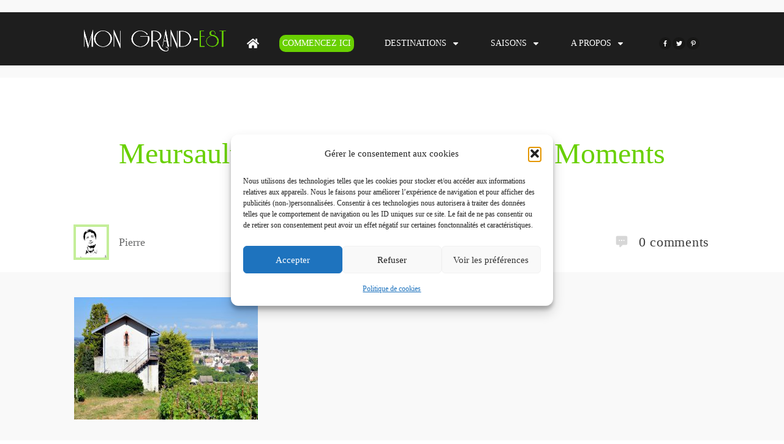

--- FILE ---
content_type: text/html; charset=UTF-8
request_url: https://mon-grand-est.fr/meursault-en-bourgogne/meursault-in-burgundy-22-french-moments/
body_size: 61085
content:
<!doctype html><html lang=fr-FR ><head><link rel=profile href=https://gmpg.org/xfn/11><meta charset="UTF-8"><meta name="viewport" content="width=device-width, initial-scale=1"> <script>window.flatStyles=window.flatStyles||''
window.lightspeedOptimizeStylesheet=function(){const currentStylesheet=document.querySelector('.tcb-lightspeed-style:not([data-ls-optimized])')
if(currentStylesheet){try{if(currentStylesheet.sheet&&currentStylesheet.sheet.cssRules){if(window.flatStyles){if(this.optimizing){setTimeout(window.lightspeedOptimizeStylesheet.bind(this),24)}else{this.optimizing=true;let rulesIndex=0;while(rulesIndex<currentStylesheet.sheet.cssRules.length){const rule=currentStylesheet.sheet.cssRules[rulesIndex]
if(rule.type===CSSRule.STYLE_RULE&&window.flatStyles.includes(`${rule.selectorText}{`)){currentStylesheet.sheet.deleteRule(rulesIndex)}else{rulesIndex++}}
currentStylesheet.setAttribute('data-ls-optimized','1')
window.flatStyles+=currentStylesheet.innerHTML
this.optimizing=false}}else{window.flatStyles=currentStylesheet.innerHTML
currentStylesheet.setAttribute('data-ls-optimized','1')}}}catch(error){console.warn(error)}
if(currentStylesheet.parentElement.tagName!=='HEAD'){const stylesheetID=currentStylesheet.id;if((!stylesheetID||(stylesheetID&&!document.querySelector(`head #${stylesheetID}`)))){document.head.prepend(currentStylesheet)}else{currentStylesheet.remove();}}}}
window.lightspeedOptimizeFlat=function(styleSheetElement){if(document.querySelectorAll('link[href*="thrive_flat.css"]').length>1){styleSheetElement.setAttribute('disabled',true)}else{if(styleSheetElement.parentElement.tagName!=='HEAD'){document.head.append(styleSheetElement)}}}</script> <style id=tcb-style-base-thrive_template-21519  onLoad="typeof window.lightspeedOptimizeStylesheet === 'function' && window.lightspeedOptimizeStylesheet()" class=tcb-lightspeed-style></style><style id=tcb-style-template-thrive_template-21519  onLoad="typeof window.lightspeedOptimizeStylesheet === 'function' && window.lightspeedOptimizeStylesheet()" class=tcb-lightspeed-style>/*<![CDATA[*/@media (min-width: 300px){.tve-theme-21519
#wrapper{--header-background-width:100%;--footer-background-width:100%;--top-background-width:100%;--bottom-background-width:100%;--bottom-content-width:100%;background-color:rgb(249,249,249) !important;--background-color:rgb(249,249,249) !important;--tve-applied-background-color:rgb(249,249,249) !important}.tve-theme-21519 .main-container{padding:20px
10px !important}.tve-theme-21519 .content-section [data-css="tve-u-17724e3dc87"]{margin-top:0px !important;margin-bottom:0px !important}.tve-theme-21519 .content-section .section-content{padding:20px
10px !important}:not(#layout) .tve-theme-21519
#wrapper{--layout-content-width:1080px;--layout-background-width:1080px}.tve-theme-21519 .content-section .comment-form .comment-form-submit
button{border:2px
solid var(--tcb-skin-color-0);--tve-applied-border:2px
solid var$(--tcb-skin-color-0);color:var(--tve-color,var(--tcb-skin-color-0));--tve-applied-color:var$(--tve-color,var$(--tcb-skin-color-0));--tcb-applied-color:var$(--tcb-skin-color-0);padding:14px
!important}.tve-theme-21519 .content-section .comment-form .comment-form-submit{--tve-color:var(--tcb-skin-color-0);--tve-applied---tve-color:var$(--tcb-skin-color-0);--tve-border-width:2px}.tve-theme-21519 .content-section .comment-form-text
textarea{border:none;--tve-applied-border:none;border-radius:12px;overflow:hidden;background-color:rgb(255,255,255) !important;--background-color:rgb(255,255,255) !important;--tve-applied-background-color:rgb(255,255,255) !important}:not(#tve) .tve-theme-21519 .content-section .comment-form-reply-title{padding-bottom:0px !important;margin-bottom:0px !important;text-transform:none !important;padding-top:0px !important;margin-top:0px !important}.tve-theme-21519 .content-section [data-css="tve-u-1772560a692"]{max-width:13.5%}.tve-theme-21519 .content-section [data-css="tve-u-1772560a6b8"]{max-width:61.5%}.tve-theme-21519 .content-section [data-css="tve-u-1772560a6de"]{max-width:25%}:not(#tve) .tve-theme-21519 .content-section [data-css="tve-u-1772560c1fa"]{letter-spacing:1px;padding-bottom:0px !important;margin-bottom:0px !important;font-size:12px !important;text-transform:uppercase !important;font-weight:var(--g-bold-weight,bold) !important;padding-top:0px !important;margin-top:0px !important}.tve-theme-21519 .content-section [data-css="tve-u-1772560e32f"]{padding:30px
!important;margin:30px
0px !important;background-color:rgb(255,255,255) !important;--background-color:rgb(255,255,255) !important;--tve-applied-background-color:rgb(255,255,255) !important}.tve-theme-21519 .content-section [data-css="tve-u-17725612854"]{padding:0px
!important}.tve-theme-21519 .content-section [data-css="tve-u-17725612d7c"]{--tve-border-radius:0px;border-radius:0px;overflow:hidden;margin:0px
!important}.tve-theme-21519 .content-section [data-css="tve-u-17725615366"]{margin-top:0px !important;margin-bottom:0px !important}.tve-theme-21519 .content-section [data-css="tve-u-17725616127"]{margin-top:0px !important;margin-bottom:0px !important}.tve-theme-21519 .content-section [data-css="tve-u-177256171bf"]{margin-top:0px !important;margin-bottom:0px !important}.tve-theme-21519 .content-section [data-css="tve-u-17725619d87"] .tve_social_items{font-size:9px !important}.tve-theme-21519 .content-section [data-css="tve-u-17725619d87"]{--tve-border-radius:0px;border-radius:0px;overflow:hidden;font-size:9px !important}:not(#tve) .tve-theme-21519 .content-section [data-css="tve-u-1772561bc25"]{padding-bottom:0px !important;margin-bottom:0px !important;text-transform:none !important;padding-top:0px !important;margin-top:0px !important}:not(#tve) .tve-theme-21519 .content-section [data-css="tve-u-1772561e187"]{font-size:16px !important;color:rgb(129,129,129) !important;--tcb-applied-color:rgb(129,129,129) !important;--tve-applied-color:rgb(129,129,129) !important;padding-bottom:0px !important;margin-bottom:0px !important;padding-top:0px !important;margin-top:0px !important}.tve-theme-21519 .content-section [data-css="tve-u-17725621c9b"]{margin-top:15px !important}.tve-theme-21519 .content-section .comment-form-text{--tve-border-radius:12px}.tve-theme-21519 .top-section .section-content{justify-content:center;display:flex;flex-direction:column;min-height:1px !important;padding:80px
20px 20px !important}.tve-theme-21519 .top-section .section-background{background-image:none !important;--background-image:none !important;--tve-applied-background-image:none !important;background-color:rgb(255,255,255) !important;--background-color:rgb(255,255,255) !important;--tve-applied-background-color:rgb(255,255,255) !important}.tve-theme-21519 .top-section [data-css="tve-u-17724e12936"]{margin-bottom:30px !important}.tve-theme-21519 .top-section [data-css="tve-u-17724e2364d"]{display:inline-block}.tve-theme-21519 .top-section [data-css="tve-u-1772553fffd"]{width:62px;float:left;z-index:3;position:relative;--tve-alignment:left;--tve-border-width:4px;border:4px
solid var(--tcb-skin-color-29);--tve-applied-border:4px
solid var$(--tcb-skin-color-29);margin-top:0px !important;margin-bottom:0px !important}:not(#tve) .tve-theme-21519 .top-section [data-css="tve-u-17725558501"]{padding-bottom:0px !important;margin-bottom:0px !important;line-height:1em !important;padding-top:0px !important;margin-top:0px !important}.tve-theme-21519 .top-section [data-css="tve-u-17725564537"]{font-size:22px;margin-left:auto;--tcb-local-color-icon:rgb(215,215,215);--tcb-local-color-var:rgb(215,215,215);--tve-icon-size:22px;width:22px;height:22px;float:left;z-index:3;position:relative;--tve-alignment:left;margin-right:12px !important;margin-top:0px !important;margin-bottom:0px !important;padding-bottom:0px !important}:not(#tve) .tve-theme-21519 .top-section [data-css="tve-u-17725564537"]>:first-child{color:rgb(215,215,215);--tve-applied-color:rgb(215,215,215)}.tve-theme-21519 .top-section [data-css="tve-u-1772557a8c4"]{float:right;z-index:3;position:relative;--tve-alignment:right;min-width:155px;padding:1px
!important;margin:0px
!important;--tve-applied-min-width:155px !important}.tve-theme-21519 .top-section [data-css="tve-u-1772557b66e"]::after{clear:both}.tve-theme-21519 .top-section [data-css="tve-u-1774466126f"]{fill:var(--tcb-skin-color-0)}.tve-theme-21519 .top-section [data-css="tve-u-17744661e60"]{margin-top:0px !important}:not(#tve) .tve-theme-21519 .content-section [data-css="tve-u-1784010863c"]{color:var(--tcb-skin-color-0) !important;--tcb-applied-color:var$(--tcb-skin-color-0) !important;--tve-applied-color:var$(--tcb-skin-color-0) !important;padding-top:0px !important;margin-top:0px !important;padding-bottom:0px !important;margin-bottom:0px !important}:not(#tve) .tve-theme-21519 .content-section [data-css="tve-u-1784010a40d"]{color:inherit !important;--tve-applied-color:inherit !important}:not(#tve) .tve-theme-21519 .content-section [data-css="tve-u-1784010e49b"]{background-color:initial !important;--tve-applied-background-color:initial !important;color:var(--tcb-skin-color-0) !important;--tve-applied-color:var$(--tcb-skin-color-0) !important}.tve-theme-21519 .sidebar-section .section-content{padding:10px
!important}.tve-theme-21519 .sidebar-section [data-css="tve-u-17724e445ea"]{margin-top:0px !important;margin-bottom:20px !important}:not(#tve) .tve-theme-21519 .sidebar-section [data-css="tve-u-17725676466"]{letter-spacing:2px;padding-bottom:0px !important;margin-bottom:0px !important;font-size:13px !important;text-transform:uppercase !important;color:rgb(170,170,170) !important;--tcb-applied-color:rgb(170,170,170) !important;--tve-applied-color:rgb(170,170,170) !important}:not(#tve) .tve-theme-21519 .sidebar-section [data-css="tve-u-1772567d5ce"]{letter-spacing:2px;padding-bottom:0px !important;margin-bottom:0px !important;font-size:13px !important;text-transform:uppercase !important;color:rgb(170,170,170) !important;--tcb-applied-color:rgb(170,170,170) !important;--tve-applied-color:rgb(170,170,170) !important}.tve-theme-21519 .sidebar-section .tcb-post-list[data-css="tve-u-177256bad4b"] .post-wrapper.thrv_wrapper{width:calc((100% - 0px) / 1)}.tve-theme-21519 .sidebar-section .tcb-post-list[data-css="tve-u-177256bad4b"] .post-wrapper.thrv_wrapper:nth-child(n+2){margin-top:0px !important}.tve-theme-21519 .sidebar-section [data-css="tve-u-177256bad4b"].tcb-post-list .post-wrapper{border-bottom:1px dotted rgba(0,0,0,0.22);padding:15px
0px !important}:not(#tve) .tve-theme-21519 .sidebar-section [data-css="tve-u-177256bad4b"].tcb-post-list .post-wrapper:hover{border-bottom:1px dotted rgba(0,0,0,0.5) !important}:not(#tve) .tve-theme-21519 .sidebar-section [data-css="tve-u-177256bad4b"].tcb-post-list [data-css="tve-u-177256bad4d"]{padding-top:0px !important;margin-top:0px !important;padding-bottom:0px !important;margin-bottom:0px !important;font-size:16px !important;font-weight:var(--g-bold-weight,bold) !important}.tve-theme-21519 .sidebar-section [data-css="tve-u-177256bad4b"]{max-width:300px;float:none;margin-left:auto !important;margin-right:auto !important;margin-bottom:40px !important}.tve-theme-21519 .sidebar-section .tcb-post-list[data-css="tve-u-177256bad4b"] .post-wrapper.thrv_wrapper:not(:nth-child(n+2)){margin-top:0px !important}.tve-theme-21519 .sidebar-section .tcb-post-list[data-css="tve-u-177256bad4b"] .post-wrapper.thrv_wrapper:not(:nth-child(n)){margin-right:30px !important}.tve-theme-21519 .sidebar-section .tcb-post-list[data-css="tve-u-177256bad4b"] .post-wrapper.thrv_wrapper:nth-child(n){margin-right:0px !important}.tve-theme-21519 .sidebar-section [data-css="tve-u-177256c9b75"] .thrive-dynamic-styled-list-item{--tve-line-height:1.5em;margin-left:0px !important}.tve-theme-21519 .sidebar-section [data-css="tve-u-177256c9b75"] .dynamic-list-icon
.thrv_icon{--tcb-local-color-icon:var(--tcb-skin-color-0);--tcb-local-color-var:var$(--tcb-skin-color-0);--tve-icon-size:18px}:not(#tve) .tve-theme-21519 .sidebar-section [data-css="tve-u-177256c9b75"] .dynamic-list-icon .thrv_icon>:first-child{color:var(--tcb-skin-color-0);--tve-applied-color:var$(--tcb-skin-color-0)}:not(#tve) .tve-theme-21519 .sidebar-section [data-css="tve-u-177256c9b75"] .thrive-dynamic-styled-list-text
a{color:inherit !important;--tve-applied-color:inherit !important;font-family:inherit !important;font-size:16px !important}:not(#tve) .tve-theme-21519 .sidebar-section [data-css="tve-u-177256c9b75"] .thrive-dynamic-styled-list-text a:hover{color:var(--tcb-skin-color-2) !important;--tve-applied-color:var$(--tcb-skin-color-2) !important;text-decoration-line:none !important;--eff:none !important;text-decoration-color:var(--eff-color,currentColor) !important}:not(#tve) .tve-theme-21519 .sidebar-section [data-css="tve-u-177256c9b75"] .thrive-dynamic-styled-list-item p,:not(#tve) .tve-theme-21519 .sidebar-section [data-css="tve-u-177256c9b75"] .thrive-dynamic-styled-list-item li,:not(#tve) .tve-theme-21519 .sidebar-section [data-css="tve-u-177256c9b75"] .thrive-dynamic-styled-list-item blockquote,:not(#tve) .tve-theme-21519 .sidebar-section [data-css="tve-u-177256c9b75"] .thrive-dynamic-styled-list-item address,:not(#tve) .tve-theme-21519 .sidebar-section [data-css="tve-u-177256c9b75"] .thrive-dynamic-styled-list-item .tcb-plain-text,:not(#tve) .tve-theme-21519 .sidebar-section [data-css="tve-u-177256c9b75"] .thrive-dynamic-styled-list-item
label{line-height:var(--tve-line-height,1.5em)}.tve-theme-21519 .sidebar-section [data-css="tve-u-177257250f5"]{--tcb-local-color-d65f6:rgb(71,222,157);--tcb-local-color-2c42e:rgba(71,222,157,0.25);--tcb-local-color-651eb:rgba(71,222,157,0.5);padding:22px
!important;margin-bottom:20px !important}.tve-theme-21519 .sidebar-section [data-css="tve-u-177257250f6"]{border-radius:6px;overflow:hidden;--tve-border-radius:6px;background-image:none !important;background-color:rgb(255,255,255) !important;border:1px
solid var(--tcb-skin-color-28) !important;--tve-applied-border:1px
solid var$(--tcb-skin-color-28) !important}.tve-theme-21519 .sidebar-section [data-css="tve-u-177257250f7"]{--g-regular-weight:400;--g-bold-weight:600;text-align:center}.tve-theme-21519 .sidebar-section [data-css="tve-u-177257250f8"]{background-image:none !important;padding:0px
!important;margin-top:0px !important;margin-bottom:15px !important}.tve-theme-21519 .sidebar-section [data-css="tve-u-177257250fb"]{float:none;background-image:none !important;margin:0px
auto 15px !important}.tve-theme-21519 .sidebar-section [data-css="tve-u-177257250fd"]{padding:0px
!important;margin-top:0px !important;margin-bottom:0px !important}.tve-theme-21519 .sidebar-section [data-css="tve-u-17725725100"]{width:32px;position:absolute;right:0px;bottom:36px;margin-top:0px !important;margin-bottom:0px !important}.tve-theme-21519 .sidebar-section [data-css="tve-u-17725725101"]{margin-top:0px;margin-left:0px}.tve-theme-21519 .sidebar-section [data-css="tve-u-17725725102"]{width:32px;position:absolute;bottom:36px;left:0px;margin-top:0px !important;margin-bottom:0px !important}.tve-theme-21519 .sidebar-section [data-css="tve-u-17725725103"]{margin-top:0px;margin-left:0px}:not(#tve) .tve-theme-21519 .sidebar-section [data-css="tve-u-177257408fc"]{padding-bottom:0px !important;margin-bottom:0px !important;font-size:14px !important}.tve-theme-21519 .sidebar-section [data-css="tve-u-177257250fd"]>.tve-cb{justify-content:center;display:flex;flex-direction:column}.tve-theme-21519 .sidebar-section [data-css="tve-u-177258ac928"]{margin-top:40px !important}:not(#tve) .tve-theme-21519 .sidebar-section [data-css="tve-u-1788d4906ec"]{padding-top:0px !important;margin-top:0px !important;padding-bottom:0px !important;margin-bottom:0px !important;font-size:25px !important;font-weight:var(--g-regular-weight,normal) !important}.tve-theme-21519 .sidebar-section [data-css="tve-u-1788d4945d6"]{color:var(--tcb-skin-color-30) !important}.tve-theme-21519 .sidebar-section [data-css="tve-u-1788d4979d6"] .tcb-button-link{border-radius:100px;overflow:hidden;letter-spacing:var(--tve-letter-spacing,2px);background-color:transparent !important;background-image:linear-gradient(45deg,var(--tcb-local-color-4ff41) 38%,var(--tcb-local-color-ff2da) 100%) !important;background-size:auto !important;background-position:50% 50% !important;background-attachment:scroll !important;background-repeat:no-repeat !important;padding:12px
14px !important}.tve-theme-21519 .sidebar-section [data-css="tve-u-1788d4979d6"]{--tve-letter-spacing:2px;--tcb-local-color-6b889:rgb(19,114,211);--tcb-local-color-15aab:rgb(62,183,252);--tcb-local-color-4ff41:var(--tcb-skin-color-0);--tcb-local-color-ff2da:rgb(254,160,171);--tve-alignment:center;float:none;--tve-font-size:12px;--tve-font-weight:var(--g-bold-weight,bold);--tve-text-transform:capitalize;margin-left:auto !important;margin-right:auto !important}:not(#tve) .tve-theme-21519 .sidebar-section [data-css="tve-u-1788d4979d6"]:hover .tcb-button-link{background-image:linear-gradient(145deg,var(--tcb-local-color-4ff41) 0%,var(--tcb-local-color-ff2da) 100%) !important;background-size:auto !important;background-position:50% 50% !important;background-attachment:scroll !important;background-repeat:no-repeat !important}:not(#tve) .tve-theme-21519 .sidebar-section [data-css="tve-u-1788d4979d6"] .tcb-button-link{font-size:var(--tve-font-size,12px) !important}:not(#tve) .tve-theme-21519 .sidebar-section [data-css="tve-u-1788d4979d6"] .tcb-button-link
span{font-weight:var(--tve-font-weight,var(--g-bold-weight,bold));text-transform:var(--tve-text-transform,capitalize)}:not(#tve) .tve-theme-21519 .content-section [data-css="tve-u-178b6fa4190"]{padding-top:0px !important;margin-top:0px !important;padding-bottom:17px !important;margin-bottom:0px !important}.tve-theme-21519 .content-section .comment-form-input{--tve-border-radius:177px;overflow:hidden;border-radius:177px !important;border:none !important;--tve-applied-border:none !important;background-color:rgb(255,255,255) !important;--background-color:rgb(255,255,255) !important;--tve-applied-background-color:rgb(255,255,255) !important}.tve-theme-21519 .content-section .comment-form-label{font-size:var(--tve-font-size,14px);--tve-font-size:14px;margin-left:20px !important}.tve-theme-21519 .content-section .comment-respond{--tve-border-radius:0px;border-radius:0px;overflow:hidden;padding-top:0px !important;background-color:transparent !important;--background-color:transparent !important;--tve-applied-background-color:transparent !important}.tve-theme-21519 .content-section [data-css="tve-u-178b6fc530a"]{--tve-border-radius:100px;overflow:hidden;background-image:none !important;--background-image:none !important;--tve-applied-background-image:none !important;border-radius:100px !important;background-color:var(--tcb-skin-color-9) !important;--background-color:var(--tcb-skin-color-9) !important;--tve-applied-background-color:var$(--tcb-skin-color-9) !important}:not(#tve) .tve-theme-21519 .top-section [data-css="tve-u-178c643b16c"]{padding-top:0px !important;margin-top:0px !important}.tve-theme-21519 .top-section [data-css="tve-u-178c6467e17"]{max-width:6.9%}.tve-theme-21519 .top-section [data-css="tve-u-178c6467e29"]{max-width:59.7676%}.tve-theme-21519 .top-section [data-css="tve-u-178c6467e3d"]{max-width:33.3326%}.tve-theme-21519 .top-section [data-css="tve-u-178c646a994"]>.tcb-flex-col>.tcb-col{justify-content:center}.tve-theme-21519 .top-section [data-css="tve-u-178c646a994"]{padding:0px
!important}.tve-theme-21519 .top-section [data-css="tve-u-178c646b8b8"]{margin:0px
!important}.tve-theme-21519 .bottom-section .section-background{background-color:var(--tcb-skin-color-0) !important;--background-color:var(--tcb-skin-color-0) !important;--tve-applied-background-color:var$(--tcb-skin-color-0) !important}:not(#tve) .tve-theme-21519 .bottom-section .section-content p,:not(#tve) .tve-theme-21519 .bottom-section .section-content li,:not(#tve) .tve-theme-21519 .bottom-section .section-content label,:not(#tve) .tve-theme-21519 .bottom-section .section-content .tcb-plain-text{color:var(--tve-color,var(--tcb-skin-color-22));--tve-applied-color:var$(--tve-color,var$(--tcb-skin-color-22));--tcb-applied-color:var$(--tcb-skin-color-22)}.tve-theme-21519 .bottom-section .section-content{--tve-color:var(--tcb-skin-color-22);--tve-applied---tve-color:var$(--tcb-skin-color-22);justify-content:center;display:flex;flex-direction:column;min-height:412px !important;padding:0px
!important}:not(#tve) .tve-theme-21519 .bottom-section [data-css="tve-u-1773f751e14"]{color:var(--tcb-skin-color-22) !important;--tcb-applied-color:var$(--tcb-skin-color-22) !important;--tve-applied-color:var$(--tcb-skin-color-22) !important;padding-top:0px !important;margin-top:0px !important;padding-bottom:0px !important;margin-bottom:0px !important}.tve-theme-21519 .bottom-section [data-css="tve-u-1773f761df5"]{padding:0px
!important}.tve-theme-21519 .bottom-section [data-css="tve-u-1773f7620ad"]{margin:0px
!important}.tve-theme-21519 .bottom-section{margin-top:0px !important}.tve-theme-21519 .bottom-section [data-css="tve-u-1773f781390"]{max-width:50%}.tve-theme-21519 .bottom-section [data-css="tve-u-1773f78139e"]{max-width:50%}.tve-theme-21519 .bottom-section [data-css="tve-u-1773f7a73f2"]{height:504px;margin-top:0px !important;margin-bottom:0px !important;--tve-applied-height:504px !important}.tve-theme-21519 .bottom-section [data-css="tve-u-1773f7ae5dc"]{padding:0px
!important}.tve-theme-21519 .bottom-section [data-css="tve-u-1773f7b41cd"]{--tve-alignment:center;float:none;max-width:50%;margin:0px
auto !important;--tve-applied-max-width:50% !important}.tve-theme-21519 .bottom-section [data-css="tve-u-1773f7bb4e7"]{--tcb-local-color-icon:rgb(255,255,255);--tcb-local-color-var:rgb(255,255,255);--tve-icon-size:20px;font-size:20px;width:20px;height:20px;padding-top:4px !important;padding-bottom:4px !important}.tve-theme-21519 .bottom-section [data-css="tve-u-1773f7b7dc1"]{line-height:1.35em !important}.tve-theme-21519 .bottom-section [data-css="tve-u-1773f7bfba7"]{padding-bottom:24px !important}.tve-theme-21519 .bottom-section [data-css="tve-u-1773f7c3c2e"]{--tcb-local-color-icon:rgb(255,255,255);--tcb-local-color-var:rgb(255,255,255);--tve-icon-size:20px;font-size:20px;width:20px;height:20px;padding-top:4px !important;padding-bottom:4px !important}.tve-theme-21519 .bottom-section [data-css="tve-u-1773f7c9779"]{--tcb-local-color-icon:rgb(255,255,255);--tcb-local-color-var:rgb(255,255,255);--tve-icon-size:20px;font-size:20px;width:20px;height:20px;padding-top:4px !important;padding-bottom:4px !important}.tve-theme-21519 .bottom-section [data-css="tve-u-1773f761df5"]>.tcb-flex-col>.tcb-col{justify-content:center}}@media (max-width: 1023px){.tve-theme-21519 .sidebar-section .tcb-post-list[data-css="tve-u-177256bad4b"] .post-wrapper.thrv_wrapper{width:calc((100% - 0px) / 1)}.tve-theme-21519 .sidebar-section .tcb-post-list[data-css="tve-u-177256bad4b"] .post-wrapper.thrv_wrapper:nth-child(n+2){margin-top:0px !important}.tve-theme-21519 .sidebar-section .tcb-post-list[data-css="tve-u-177256bad4b"] .post-wrapper.thrv_wrapper:not(:nth-child(n+2)){margin-top:0px !important}.tve-theme-21519 .sidebar-section .tcb-post-list[data-css="tve-u-177256bad4b"] .post-wrapper.thrv_wrapper:not(:nth-child(n)){margin-right:30px !important}.tve-theme-21519 .sidebar-section .tcb-post-list[data-css="tve-u-177256bad4b"] .post-wrapper.thrv_wrapper:nth-child(n){margin-right:0px !important}.tve-theme-21519 .sidebar-section [data-css="tve-u-177256bad4b"]{max-width:100%}.tve-theme-21519 .sidebar-section [data-css="tve-u-177257250fd"]{max-width:330px}.tve-theme-21519 .main-container{padding:20px
!important}.tve-theme-21519 .content-section .section-content{padding:20px
!important}.tve-theme-21519 .top-section [data-css="tve-u-178c646a994"]{flex-wrap:nowrap !important}.tve-theme-21519 .top-section [data-css="tve-u-178c6467e17"]{max-width:10%}.tve-theme-21519 .top-section [data-css="tve-u-178c6467e29"]{max-width:56.7%}.tve-theme-21519 .bottom-section [data-css="tve-u-1773f7b41cd"]{max-width:90%;--tve-applied-max-width:90% !important}.tve-theme-21519 .bottom-section .section-content{padding-left:0px !important;padding-right:0px !important;min-height:258px !important}.tve-theme-21519 .bottom-section [data-css="tve-u-1773f7a73f2"]{height:422px;--tve-applied-height:422px !important}.tve-theme-21519 .top-section .section-content{padding-left:40px !important;padding-right:40px !important;padding-top:60px !important}}@media (max-width: 767px){.tve-theme-21519 .sidebar-section .tcb-post-list[data-css="tve-u-177256bad4b"] .post-wrapper.thrv_wrapper{width:calc((100% - 0px) / 1)}.tve-theme-21519 .sidebar-section .tcb-post-list[data-css="tve-u-177256bad4b"] .post-wrapper.thrv_wrapper:nth-child(n+2){margin-top:0px !important}.tve-theme-21519 .sidebar-section .tcb-post-list[data-css="tve-u-177256bad4b"] .post-wrapper.thrv_wrapper:not(:nth-child(n+2)){margin-top:0px !important}.tve-theme-21519 .sidebar-section .tcb-post-list[data-css="tve-u-177256bad4b"] .post-wrapper.thrv_wrapper:not(:nth-child(n)){margin-right:30px !important}.tve-theme-21519 .sidebar-section .tcb-post-list[data-css="tve-u-177256bad4b"] .post-wrapper.thrv_wrapper:nth-child(n){margin-right:0px !important}.tve-theme-21519 .sidebar-section [data-css="tve-u-177257250f5"]{padding:40px
20px 20px !important}.tve-theme-21519 .sidebar-section [data-css="tve-u-177257250f8"]{background-image:none !important}.tve-theme-21519 .sidebar-section [data-css="tve-u-177257250fd"]{max-width:95%;margin-top:30px !important}.tve-theme-21519 .sidebar-section [data-css="tve-u-17725725100"]{width:50px}.tve-theme-21519 .sidebar-section [data-css="tve-u-17725725102"]{width:50px}.tve-theme-21519 .main-container{padding:10px
!important}.tve-theme-21519 .content-section [data-css="tve-u-17725615366"]{margin-bottom:20px !important}.tve-theme-21519 .content-section [data-css="tve-u-1772560e32f"]{padding:14px
!important}.tve-theme-21519 .content-section .section-content{padding-left:10px !important;padding-right:10px !important}:not(#tve) .tve-theme-21519 .content-section .comment-form-comment-notes{font-size:14px !important}.tve-theme-21519 .content-section .comment-form-input{line-height:var(--tve-line-height,1.8em);--tve-line-height:1.8em}.tve-theme-21519 .top-section .section-content{padding:40px
20px 20px !important}.tve-theme-21519 .top-section [data-css="tve-u-17724e12936"]{margin-bottom:20px !important}.tve-theme-21519 .top-section [data-css="tve-u-1772557a8c4"]{min-width:110px;--tve-applied-min-width:110px !important}:not(#tve) .tve-theme-21519 .top-section .thrv-content-box [data-css="tve-u-178c64562bf"] p,:not(#tve) .tve-theme-21519 .top-section .thrv-content-box [data-css="tve-u-178c64562bf"] li,:not(#tve) .tve-theme-21519 .top-section .thrv-content-box [data-css="tve-u-178c64562bf"] blockquote,:not(#tve) .tve-theme-21519 .top-section .thrv-content-box [data-css="tve-u-178c64562bf"] address,:not(#tve) .tve-theme-21519 .top-section .thrv-content-box [data-css="tve-u-178c64562bf"] .tcb-plain-text,:not(#tve) .tve-theme-21519 .top-section .thrv-content-box [data-css="tve-u-178c64562bf"] label{font-size:var(--tve-font-size,12px)}.tve-theme-21519 .top-section [data-css="tve-u-178c64562bf"]{--tve-font-size:12px}.tve-theme-21519 .top-section [data-css="tve-u-17725564537"]{font-size:16px;width:16px;height:16px;--tve-icon-size:16px;margin-right:8px !important}:not(#tve) .tve-theme-21519 .top-section [data-css="tve-u-17724e2364d"] a,:not(#tve) .tve-theme-21519 .top-section [data-css="tve-u-17724e2364d"]{font-size:var(--tve-font-size,14px);line-height:var(--tve-line-height,1.75em)}.tve-theme-21519 .top-section [data-css="tve-u-17724e2364d"]{--tve-font-size:14px;--tve-line-height:1.75em}.tve-theme-21519 .top-section [data-css="tve-u-17744661e60"]{margin-bottom:10px !important}.tve-theme-21519 .top-section [data-css="tve-u-178c6467e17"]{max-width:20.4%}.tve-theme-21519 .top-section [data-css="tve-u-178c6467e29"]{max-width:42.8%}.tve-theme-21519 .top-section [data-css="tve-u-178c6467e3d"]{max-width:36.8%}.tve-theme-21519 .bottom-section [data-css="tve-u-1773f7b41cd"]{max-width:100%;--tve-applied-max-width:100% !important;padding-top:40px !important}.tve-theme-21519 .bottom-section [data-css="tve-u-1773f7a73f2"]{height:300px;--tve-applied-height:300px !important}.tve-theme-21519 .bottom-section [data-css="tve-u-1773f7bfba7"]{padding-bottom:15px !important}}/*]]>*/</style><meta name='robots' content='index, follow, max-image-preview:large, max-snippet:-1, max-video-preview:-1'><title>Meursault in Burgundy 22 © French Moments - Mon Grand Est</title><link rel=canonical href=https://mon-grand-est.fr/meursault-en-bourgogne/meursault-in-burgundy-22-french-moments/ ><meta property="og:locale" content="fr_FR"><meta property="og:type" content="article"><meta property="og:title" content="Meursault in Burgundy 22 © French Moments - Mon Grand Est"><meta property="og:description" content="Une maison du dimanche avec vue sur Meursault ! © French Moments"><meta property="og:url" content="https://mon-grand-est.fr/meursault-en-bourgogne/meursault-in-burgundy-22-french-moments/"><meta property="og:site_name" content="Mon Grand Est"><meta property="article:publisher" content="https://www.facebook.com/EstdeFrance"><meta property="article:modified_time" content="2019-08-29T17:40:45+00:00"><meta property="og:image" content="https://mon-grand-est.fr/meursault-en-bourgogne/meursault-in-burgundy-22-french-moments"><meta property="og:image:width" content="1200"><meta property="og:image:height" content="801"><meta property="og:image:type" content="image/jpeg"><meta name="twitter:card" content="summary_large_image"><meta name="twitter:site" content="@Mon_Grand_Est"> <script type=application/ld+json class=yoast-schema-graph>{"@context":"https://schema.org","@graph":[{"@type":"WebPage","@id":"https://mon-grand-est.fr/meursault-en-bourgogne/meursault-in-burgundy-22-french-moments/","url":"https://mon-grand-est.fr/meursault-en-bourgogne/meursault-in-burgundy-22-french-moments/","name":"Meursault in Burgundy 22 © French Moments - Mon Grand Est","isPartOf":{"@id":"https://mon-grand-est.fr/#website"},"primaryImageOfPage":{"@id":"https://mon-grand-est.fr/meursault-en-bourgogne/meursault-in-burgundy-22-french-moments/#primaryimage"},"image":{"@id":"https://mon-grand-est.fr/meursault-en-bourgogne/meursault-in-burgundy-22-french-moments/#primaryimage"},"thumbnailUrl":"https://mon-grand-est.fr/wp-content/uploads/2019/08/Meursault-in-Burgundy-22-©-French-Moments.jpg","datePublished":"2019-08-28T08:29:19+00:00","dateModified":"2019-08-29T17:40:45+00:00","breadcrumb":{"@id":"https://mon-grand-est.fr/meursault-en-bourgogne/meursault-in-burgundy-22-french-moments/#breadcrumb"},"inLanguage":"fr-FR","potentialAction":[{"@type":"ReadAction","target":["https://mon-grand-est.fr/meursault-en-bourgogne/meursault-in-burgundy-22-french-moments/"]}]},{"@type":"ImageObject","inLanguage":"fr-FR","@id":"https://mon-grand-est.fr/meursault-en-bourgogne/meursault-in-burgundy-22-french-moments/#primaryimage","url":"https://mon-grand-est.fr/wp-content/uploads/2019/08/Meursault-in-Burgundy-22-©-French-Moments.jpg","contentUrl":"https://mon-grand-est.fr/wp-content/uploads/2019/08/Meursault-in-Burgundy-22-©-French-Moments.jpg","width":1200,"height":801,"caption":"Une maison du dimanche avec vue sur Meursault ! © French Moments"},{"@type":"BreadcrumbList","@id":"https://mon-grand-est.fr/meursault-en-bourgogne/meursault-in-burgundy-22-french-moments/#breadcrumb","itemListElement":[{"@type":"ListItem","position":1,"name":"Accueil","item":"https://mon-grand-est.fr/"},{"@type":"ListItem","position":2,"name":"Ce qu&rsquo;il faut voir à Meursault en Bourgogne","item":"https://mon-grand-est.fr/meursault-en-bourgogne/"},{"@type":"ListItem","position":3,"name":"Meursault in Burgundy 22 © French Moments"}]},{"@type":"WebSite","@id":"https://mon-grand-est.fr/#website","url":"https://mon-grand-est.fr/","name":"Mon Grand Est","description":"Partons à la découverte des régions de la façade Est de la France","publisher":{"@id":"https://mon-grand-est.fr/#organization"},"potentialAction":[{"@type":"SearchAction","target":{"@type":"EntryPoint","urlTemplate":"https://mon-grand-est.fr/?s={search_term_string}"},"query-input":{"@type":"PropertyValueSpecification","valueRequired":true,"valueName":"search_term_string"}}],"inLanguage":"fr-FR"},{"@type":"Organization","@id":"https://mon-grand-est.fr/#organization","name":"French Moments Ltd","url":"https://mon-grand-est.fr/","logo":{"@type":"ImageObject","inLanguage":"fr-FR","@id":"https://mon-grand-est.fr/#/schema/logo/image/","url":"https://mon-grand-est.fr/wp-content/uploads/2022/03/French-Moments-Logo-Round.jpg","contentUrl":"https://mon-grand-est.fr/wp-content/uploads/2022/03/French-Moments-Logo-Round.jpg","width":300,"height":300,"caption":"French Moments Ltd"},"image":{"@id":"https://mon-grand-est.fr/#/schema/logo/image/"},"sameAs":["https://www.facebook.com/EstdeFrance","https://x.com/Mon_Grand_Est","https://www.instagram.com/mon_grand_est/"]}]}</script> <link rel=dns-prefetch href=//scripts.scriptwrapper.com><link rel=alternate title="oEmbed (JSON)" type=application/json+oembed href="https://mon-grand-est.fr/wp-json/oembed/1.0/embed?url=https%3A%2F%2Fmon-grand-est.fr%2Fmeursault-en-bourgogne%2Fmeursault-in-burgundy-22-french-moments%2F"><link rel=alternate title="oEmbed (XML)" type=text/xml+oembed href="https://mon-grand-est.fr/wp-json/oembed/1.0/embed?url=https%3A%2F%2Fmon-grand-est.fr%2Fmeursault-en-bourgogne%2Fmeursault-in-burgundy-22-french-moments%2F&#038;format=xml"> <style id=wp-img-auto-sizes-contain-inline-css>img:is([sizes=auto i],[sizes^="auto," i]){contain-intrinsic-size:3000px 1500px}</style><style id=wp-emoji-styles-inline-css>img.wp-smiley,img.emoji{display:inline !important;border:none !important;box-shadow:none !important;height:1em !important;width:1em !important;margin:0
0.07em !important;vertical-align:-0.1em !important;background:none !important;padding:0
!important}</style><link rel=stylesheet href=https://mon-grand-est.fr/wp-content/cache/minify/a5ff7.css media=all><style id=global-styles-inline-css>/*<![CDATA[*/:root{--wp--preset--aspect-ratio--square:1;--wp--preset--aspect-ratio--4-3:4/3;--wp--preset--aspect-ratio--3-4:3/4;--wp--preset--aspect-ratio--3-2:3/2;--wp--preset--aspect-ratio--2-3:2/3;--wp--preset--aspect-ratio--16-9:16/9;--wp--preset--aspect-ratio--9-16:9/16;--wp--preset--color--black:#000;--wp--preset--color--cyan-bluish-gray:#abb8c3;--wp--preset--color--white:#fff;--wp--preset--color--pale-pink:#f78da7;--wp--preset--color--vivid-red:#cf2e2e;--wp--preset--color--luminous-vivid-orange:#ff6900;--wp--preset--color--luminous-vivid-amber:#fcb900;--wp--preset--color--light-green-cyan:#7bdcb5;--wp--preset--color--vivid-green-cyan:#00d084;--wp--preset--color--pale-cyan-blue:#8ed1fc;--wp--preset--color--vivid-cyan-blue:#0693e3;--wp--preset--color--vivid-purple:#9b51e0;--wp--preset--gradient--vivid-cyan-blue-to-vivid-purple:linear-gradient(135deg,rgb(6,147,227) 0%,rgb(155,81,224) 100%);--wp--preset--gradient--light-green-cyan-to-vivid-green-cyan:linear-gradient(135deg,rgb(122,220,180) 0%,rgb(0,208,130) 100%);--wp--preset--gradient--luminous-vivid-amber-to-luminous-vivid-orange:linear-gradient(135deg,rgb(252,185,0) 0%,rgb(255,105,0) 100%);--wp--preset--gradient--luminous-vivid-orange-to-vivid-red:linear-gradient(135deg,rgb(255,105,0) 0%,rgb(207,46,46) 100%);--wp--preset--gradient--very-light-gray-to-cyan-bluish-gray:linear-gradient(135deg,rgb(238,238,238) 0%,rgb(169,184,195) 100%);--wp--preset--gradient--cool-to-warm-spectrum:linear-gradient(135deg,rgb(74,234,220) 0%,rgb(151,120,209) 20%,rgb(207,42,186) 40%,rgb(238,44,130) 60%,rgb(251,105,98) 80%,rgb(254,248,76) 100%);--wp--preset--gradient--blush-light-purple:linear-gradient(135deg,rgb(255,206,236) 0%,rgb(152,150,240) 100%);--wp--preset--gradient--blush-bordeaux:linear-gradient(135deg,rgb(254,205,165) 0%,rgb(254,45,45) 50%,rgb(107,0,62) 100%);--wp--preset--gradient--luminous-dusk:linear-gradient(135deg,rgb(255,203,112) 0%,rgb(199,81,192) 50%,rgb(65,88,208) 100%);--wp--preset--gradient--pale-ocean:linear-gradient(135deg,rgb(255,245,203) 0%,rgb(182,227,212) 50%,rgb(51,167,181) 100%);--wp--preset--gradient--electric-grass:linear-gradient(135deg,rgb(202,248,128) 0%,rgb(113,206,126) 100%);--wp--preset--gradient--midnight:linear-gradient(135deg,rgb(2,3,129) 0%,rgb(40,116,252) 100%);--wp--preset--font-size--small:13px;--wp--preset--font-size--medium:20px;--wp--preset--font-size--large:36px;--wp--preset--font-size--x-large:42px;--wp--preset--spacing--20:0.44rem;--wp--preset--spacing--30:0.67rem;--wp--preset--spacing--40:1rem;--wp--preset--spacing--50:1.5rem;--wp--preset--spacing--60:2.25rem;--wp--preset--spacing--70:3.38rem;--wp--preset--spacing--80:5.06rem;--wp--preset--shadow--natural:6px 6px 9px rgba(0, 0, 0, 0.2);--wp--preset--shadow--deep:12px 12px 50px rgba(0, 0, 0, 0.4);--wp--preset--shadow--sharp:6px 6px 0px rgba(0, 0, 0, 0.2);--wp--preset--shadow--outlined:6px 6px 0px -3px rgb(255, 255, 255), 6px 6px rgb(0, 0, 0);--wp--preset--shadow--crisp:6px 6px 0px rgb(0, 0, 0)}:where(.is-layout-flex){gap:0.5em}:where(.is-layout-grid){gap:0.5em}body .is-layout-flex{display:flex}.is-layout-flex{flex-wrap:wrap;align-items:center}.is-layout-flex>:is(*,div){margin:0}body .is-layout-grid{display:grid}.is-layout-grid>:is(*,div){margin:0}:where(.wp-block-columns.is-layout-flex){gap:2em}:where(.wp-block-columns.is-layout-grid){gap:2em}:where(.wp-block-post-template.is-layout-flex){gap:1.25em}:where(.wp-block-post-template.is-layout-grid){gap:1.25em}.has-black-color{color:var(--wp--preset--color--black) !important}.has-cyan-bluish-gray-color{color:var(--wp--preset--color--cyan-bluish-gray) !important}.has-white-color{color:var(--wp--preset--color--white) !important}.has-pale-pink-color{color:var(--wp--preset--color--pale-pink) !important}.has-vivid-red-color{color:var(--wp--preset--color--vivid-red) !important}.has-luminous-vivid-orange-color{color:var(--wp--preset--color--luminous-vivid-orange) !important}.has-luminous-vivid-amber-color{color:var(--wp--preset--color--luminous-vivid-amber) !important}.has-light-green-cyan-color{color:var(--wp--preset--color--light-green-cyan) !important}.has-vivid-green-cyan-color{color:var(--wp--preset--color--vivid-green-cyan) !important}.has-pale-cyan-blue-color{color:var(--wp--preset--color--pale-cyan-blue) !important}.has-vivid-cyan-blue-color{color:var(--wp--preset--color--vivid-cyan-blue) !important}.has-vivid-purple-color{color:var(--wp--preset--color--vivid-purple) !important}.has-black-background-color{background-color:var(--wp--preset--color--black) !important}.has-cyan-bluish-gray-background-color{background-color:var(--wp--preset--color--cyan-bluish-gray) !important}.has-white-background-color{background-color:var(--wp--preset--color--white) !important}.has-pale-pink-background-color{background-color:var(--wp--preset--color--pale-pink) !important}.has-vivid-red-background-color{background-color:var(--wp--preset--color--vivid-red) !important}.has-luminous-vivid-orange-background-color{background-color:var(--wp--preset--color--luminous-vivid-orange) !important}.has-luminous-vivid-amber-background-color{background-color:var(--wp--preset--color--luminous-vivid-amber) !important}.has-light-green-cyan-background-color{background-color:var(--wp--preset--color--light-green-cyan) !important}.has-vivid-green-cyan-background-color{background-color:var(--wp--preset--color--vivid-green-cyan) !important}.has-pale-cyan-blue-background-color{background-color:var(--wp--preset--color--pale-cyan-blue) !important}.has-vivid-cyan-blue-background-color{background-color:var(--wp--preset--color--vivid-cyan-blue) !important}.has-vivid-purple-background-color{background-color:var(--wp--preset--color--vivid-purple) !important}.has-black-border-color{border-color:var(--wp--preset--color--black) !important}.has-cyan-bluish-gray-border-color{border-color:var(--wp--preset--color--cyan-bluish-gray) !important}.has-white-border-color{border-color:var(--wp--preset--color--white) !important}.has-pale-pink-border-color{border-color:var(--wp--preset--color--pale-pink) !important}.has-vivid-red-border-color{border-color:var(--wp--preset--color--vivid-red) !important}.has-luminous-vivid-orange-border-color{border-color:var(--wp--preset--color--luminous-vivid-orange) !important}.has-luminous-vivid-amber-border-color{border-color:var(--wp--preset--color--luminous-vivid-amber) !important}.has-light-green-cyan-border-color{border-color:var(--wp--preset--color--light-green-cyan) !important}.has-vivid-green-cyan-border-color{border-color:var(--wp--preset--color--vivid-green-cyan) !important}.has-pale-cyan-blue-border-color{border-color:var(--wp--preset--color--pale-cyan-blue) !important}.has-vivid-cyan-blue-border-color{border-color:var(--wp--preset--color--vivid-cyan-blue) !important}.has-vivid-purple-border-color{border-color:var(--wp--preset--color--vivid-purple) !important}.has-vivid-cyan-blue-to-vivid-purple-gradient-background{background:var(--wp--preset--gradient--vivid-cyan-blue-to-vivid-purple) !important}.has-light-green-cyan-to-vivid-green-cyan-gradient-background{background:var(--wp--preset--gradient--light-green-cyan-to-vivid-green-cyan) !important}.has-luminous-vivid-amber-to-luminous-vivid-orange-gradient-background{background:var(--wp--preset--gradient--luminous-vivid-amber-to-luminous-vivid-orange) !important}.has-luminous-vivid-orange-to-vivid-red-gradient-background{background:var(--wp--preset--gradient--luminous-vivid-orange-to-vivid-red) !important}.has-very-light-gray-to-cyan-bluish-gray-gradient-background{background:var(--wp--preset--gradient--very-light-gray-to-cyan-bluish-gray) !important}.has-cool-to-warm-spectrum-gradient-background{background:var(--wp--preset--gradient--cool-to-warm-spectrum) !important}.has-blush-light-purple-gradient-background{background:var(--wp--preset--gradient--blush-light-purple) !important}.has-blush-bordeaux-gradient-background{background:var(--wp--preset--gradient--blush-bordeaux) !important}.has-luminous-dusk-gradient-background{background:var(--wp--preset--gradient--luminous-dusk) !important}.has-pale-ocean-gradient-background{background:var(--wp--preset--gradient--pale-ocean) !important}.has-electric-grass-gradient-background{background:var(--wp--preset--gradient--electric-grass) !important}.has-midnight-gradient-background{background:var(--wp--preset--gradient--midnight) !important}.has-small-font-size{font-size:var(--wp--preset--font-size--small) !important}.has-medium-font-size{font-size:var(--wp--preset--font-size--medium) !important}.has-large-font-size{font-size:var(--wp--preset--font-size--large) !important}.has-x-large-font-size{font-size:var(--wp--preset--font-size--x-large) !important}/*]]>*/</style><style id=classic-theme-styles-inline-css>/*! This file is auto-generated */
.wp-block-button__link{color:#fff;background-color:#32373c;border-radius:9999px;box-shadow:none;text-decoration:none;padding:calc(.667em + 2px) calc(1.333em + 2px);font-size:1.125em}.wp-block-file__button{background:#32373c;color:#fff;text-decoration:none}</style><link rel=stylesheet href=https://mon-grand-est.fr/wp-content/cache/minify/fc173.css media=all> <script src="https://mon-grand-est.fr/wp-includes/js/jquery/jquery.min.js?ver=3.7.1" id=jquery-core-js></script> <script src=https://mon-grand-est.fr/wp-content/cache/minify/bbe2a.js defer></script> <script id=wp-i18n-js-after>wp.i18n.setLocaleData({'text direction\u0004ltr':['ltr']});</script> <script id=wp-a11y-js-translations>(function(domain,translations){var localeData=translations.locale_data[domain]||translations.locale_data.messages;localeData[""].domain=domain;wp.i18n.setLocaleData(localeData,domain);})("default",{"translation-revision-date":"2025-12-10 11:15:06+0000","generator":"GlotPress\/4.0.3","domain":"messages","locale_data":{"messages":{"":{"domain":"messages","plural-forms":"nplurals=2; plural=n > 1;","lang":"fr"},"Notifications":["Notifications"]}},"comment":{"reference":"wp-includes\/js\/dist\/a11y.js"}});</script> <script src=https://mon-grand-est.fr/wp-content/cache/minify/c158f.js defer></script> <script id=tve_frontend-js-extra>/*<![CDATA[*/var tve_frontend_options={"ajaxurl":"https://mon-grand-est.fr/wp-admin/admin-ajax.php","is_editor_page":"","page_events":"","is_single":"1","social_fb_app_id":"","dash_url":"https://mon-grand-est.fr/wp-content/themes/thrive-theme/thrive-dashboard","queried_object":{"ID":12742,"post_author":"2"},"query_vars":{"attachment":"meursault-in-burgundy-22-french-moments","certificate_u":""},"$_POST":[],"translations":{"Copy":"Copy","empty_username":"ERROR: The username field is empty.","empty_password":"ERROR: The password field is empty.","empty_login":"ERROR: Enter a username or email address.","min_chars":"At least %s characters are needed","no_headings":"No headings found","registration_err":{"required_field":"\u003Cstrong\u003EError\u003C/strong\u003E: This field is required","required_email":"\u003Cstrong\u003EError\u003C/strong\u003E: Please type your email address","invalid_email":"\u003Cstrong\u003EError\u003C/strong\u003E: The email address isn&#8217;t correct","passwordmismatch":"\u003Cstrong\u003EError\u003C/strong\u003E: Password mismatch"}},"routes":{"posts":"https://mon-grand-est.fr/wp-json/tcb/v1/posts","video_reporting":"https://mon-grand-est.fr/wp-json/tcb/v1/video-reporting","courses":"https://mon-grand-est.fr/wp-json/tva/v1/course_list_element","certificate_search":"https://mon-grand-est.fr/wp-json/tva/v1/certificate/search","assessments":"https://mon-grand-est.fr/wp-json/tva/v1/user/assessment","testimonials":"https://mon-grand-est.fr/wp-json/tcb/v1/testimonials"},"nonce":"88c09fda8a","allow_video_src":"","google_client_id":null,"google_api_key":null,"facebook_app_id":null,"lead_generation_custom_tag_apis":["activecampaign","aweber","convertkit","drip","klicktipp","mailchimp","sendlane","zapier"],"post_request_data":[],"user_profile_nonce":"783337566b","ip":"18.221.180.39","current_user":[],"post_id":"12742","post_title":"Meursault in Burgundy 22 \u00a9 French Moments","post_type":"attachment","post_url":"https://mon-grand-est.fr/meursault-en-bourgogne/meursault-in-burgundy-22-french-moments/","is_lp":"","conditional_display":{"is_tooltip_dismissed":false}};/*]]>*/</script> <script src="https://mon-grand-est.fr/wp-content/plugins/thrive-visual-editor/editor/js/dist/modules/general.min.js?ver=10.8.4" id=tve_frontend-js></script> <script async=async fetchpriority=high data-noptimize=1 data-cfasync=false src=https://scripts.scriptwrapper.com/tags/ffbaabb4-e9e6-4bfb-aa7d-4a87ce40effa.js id=mv-script-wrapper-js></script> <script id=theme-frontend-js-extra>/*<![CDATA[*/var thrive_front_localize={"comments_form":{"error_defaults":{"email":"Email address invalid","url":"Website address invalid","required":"Required field missing"}},"routes":{"posts":"https://mon-grand-est.fr/wp-json/tcb/v1/posts","frontend":"https://mon-grand-est.fr/wp-json/ttb/v1/frontend"},"tar_post_url":"?tve=true&action=architect&from_theme=1","is_editor":"","ID":"21519","template_url":"?tve=true&action=architect&from_tar=12742","pagination_url":{"template":"https://mon-grand-est.fr/meursault-en-bourgogne/meursault-in-burgundy-22-french-moments/page/[thrive_page_number]/","base":"https://mon-grand-est.fr/meursault-en-bourgogne/meursault-in-burgundy-22-french-moments/"},"sidebar_visibility":[],"is_singular":"1","is_user_logged_in":""};/*]]>*/</script> <script src=https://mon-grand-est.fr/wp-content/cache/minify/b2f38.js defer></script> <link rel=https://api.w.org/ href=https://mon-grand-est.fr/wp-json/ ><link rel=alternate title=JSON type=application/json href=https://mon-grand-est.fr/wp-json/wp/v2/media/12742><link rel=EditURI type=application/rsd+xml title=RSD href=https://mon-grand-est.fr/xmlrpc.php?rsd><meta name="generator" content="WordPress 6.9"><link rel=shortlink href='https://mon-grand-est.fr/?p=12742'><style>a.pinit-button.custom
span{}.pinit-hover{opacity:0.8 !important;filter:alpha(opacity=80) !important}a.pinit-button{border-bottom:0 !important;box-shadow:none !important;margin-bottom:0 !important}a.pinit-button::after{display:none}</style> <script>function powerpress_pinw(pinw_url){window.open(pinw_url,'PowerPressPlayer','toolbar=0,status=0,resizable=1,width=460,height=320');return false;}
window.addEventListener('load',function(){document.querySelectorAll('a[target="_blank"]').forEach(link=>{link.setAttribute('rel','noopener noreferrer');});});</script> <style>#thrive-comments .tcm-color-ac,
#thrive-comments .tcm-color-ac
span{color:#66ce01}#thrive-comments .tcm-background-color-ac,
#thrive-comments .tcm-background-color-ac-h:hover span,
#thrive-comments .tcm-background-color-ac-active:active{background-color:#66ce01}#thrive-comments .tcm-border-color-ac{border-color:#66ce01;outline:none}#thrive-comments .tcm-border-color-ac-h:hover{border-color:#66ce01}#thrive-comments .tcm-border-bottom-color-ac{border-bottom-color:#66ce01}#thrive-comments .tcm-svg-fill-ac{fill:#66ce01}#thrive-comments textarea:focus,
#thrive-comments input:focus{border-color:#66ce01;box-shadow:inset 0 0 3px#66ce01}#thrive-comments
a{color:#66ce01}#thrive-comments button,
#thrive-comments #tcm-login-up,
#thrive-comments #tcm-login-down{color:#66ce01;border-color:#66ce01}#thrive-comments button:hover,
#thrive-comments button:focus,
#thrive-comments button:active{background-color:#66ce01}</style><style id=tve_global_variables>/*<![CDATA[*/:root{--tcb-color-0:rgb(198, 216, 226);--tcb-color-0-h:201;--tcb-color-0-s:32%;--tcb-color-0-l:83%;--tcb-color-0-a:1;--tcb-background-author-image:url(https://secure.gravatar.com/avatar/7bae288637e718a5f57108fe72b13088b3f42dce19af926d2b5a4f4b16974e4b?s=256&d=mm&r=g);--tcb-background-user-image:url();--tcb-background-featured-image-thumbnail:url(https://mon-grand-est.fr/wp-content/plugins/thrive-visual-editor/editor/css/images/featured_image.png);--tcb-skin-color-0:hsla(var(--tcb-theme-main-master-h,2), var(--tcb-theme-main-master-s,84%), var(--tcb-theme-main-master-l,64%), var(--tcb-theme-main-master-a,1));--tcb-skin-color-0-h:var(--tcb-theme-main-master-h,2);--tcb-skin-color-0-s:var(--tcb-theme-main-master-s,84%);--tcb-skin-color-0-l:var(--tcb-theme-main-master-l,64%);--tcb-skin-color-0-a:var(--tcb-theme-main-master-a,1);--tcb-skin-color-1:hsla(calc(var(--tcb-theme-main-master-h,2) - 0 ), calc(var(--tcb-theme-main-master-s,84%) - 4% ), calc(var(--tcb-theme-main-master-l,64%) - 9% ), 0.5);--tcb-skin-color-1-h:calc(var(--tcb-theme-main-master-h,2) - 0 );--tcb-skin-color-1-s:calc(var(--tcb-theme-main-master-s,84%) - 4% );--tcb-skin-color-1-l:calc(var(--tcb-theme-main-master-l,64%) - 9% );--tcb-skin-color-1-a:0.5;--tcb-skin-color-2:rgb(248, 248, 248);--tcb-skin-color-2-h:0;--tcb-skin-color-2-s:0%;--tcb-skin-color-2-l:97%;--tcb-skin-color-2-a:1;--tcb-skin-color-3:hsla(calc(var(--tcb-theme-main-master-h,2) + 30 ), 85%, 13%, 1);--tcb-skin-color-3-h:calc(var(--tcb-theme-main-master-h,2) + 30 );--tcb-skin-color-3-s:85%;--tcb-skin-color-3-l:13%;--tcb-skin-color-3-a:1;--tcb-skin-color-4:rgb(12, 17, 21);--tcb-skin-color-4-h:206;--tcb-skin-color-4-s:27%;--tcb-skin-color-4-l:6%;--tcb-skin-color-4-a:1;--tcb-skin-color-5:rgb(106, 107, 108);--tcb-skin-color-5-h:210;--tcb-skin-color-5-s:0%;--tcb-skin-color-5-l:41%;--tcb-skin-color-5-a:1;--tcb-skin-color-8:hsla(calc(var(--tcb-theme-main-master-h,2) - 0 ), calc(var(--tcb-theme-main-master-s,84%) - 4% ), calc(var(--tcb-theme-main-master-l,64%) - 9% ), 0.18);--tcb-skin-color-8-h:calc(var(--tcb-theme-main-master-h,2) - 0 );--tcb-skin-color-8-s:calc(var(--tcb-theme-main-master-s,84%) - 4% );--tcb-skin-color-8-l:calc(var(--tcb-theme-main-master-l,64%) - 9% );--tcb-skin-color-8-a:0.18;--tcb-skin-color-9:hsla(calc(var(--tcb-theme-main-master-h,2) - 3 ), 56%, 96%, 1);--tcb-skin-color-9-h:calc(var(--tcb-theme-main-master-h,2) - 3 );--tcb-skin-color-9-s:56%;--tcb-skin-color-9-l:96%;--tcb-skin-color-9-a:1;--tcb-skin-color-10:hsla(calc(var(--tcb-theme-main-master-h,2) - 21 ), 100%, 81%, 1);--tcb-skin-color-10-h:calc(var(--tcb-theme-main-master-h,2) - 21 );--tcb-skin-color-10-s:100%;--tcb-skin-color-10-l:81%;--tcb-skin-color-10-a:1;--tcb-skin-color-13:hsla(calc(var(--tcb-theme-main-master-h,2) - 0 ), calc(var(--tcb-theme-main-master-s,84%) - 4% ), calc(var(--tcb-theme-main-master-l,64%) - 28% ), 0.5);--tcb-skin-color-13-h:calc(var(--tcb-theme-main-master-h,2) - 0 );--tcb-skin-color-13-s:calc(var(--tcb-theme-main-master-s,84%) - 4% );--tcb-skin-color-13-l:calc(var(--tcb-theme-main-master-l,64%) - 28% );--tcb-skin-color-13-a:0.5;--tcb-skin-color-14:rgb(230, 230, 230);--tcb-skin-color-14-h:0;--tcb-skin-color-14-s:0%;--tcb-skin-color-14-l:90%;--tcb-skin-color-14-a:1;--tcb-skin-color-16:hsla(calc(var(--tcb-theme-main-master-h,2) - 0 ), 3%, 36%, 1);--tcb-skin-color-16-h:calc(var(--tcb-theme-main-master-h,2) - 0 );--tcb-skin-color-16-s:3%;--tcb-skin-color-16-l:36%;--tcb-skin-color-16-a:1;--tcb-skin-color-18:hsla(calc(var(--tcb-theme-main-master-h,2) - 1 ), calc(var(--tcb-theme-main-master-s,84%) - 5% ), calc(var(--tcb-theme-main-master-l,64%) - 10% ), 0.8);--tcb-skin-color-18-h:calc(var(--tcb-theme-main-master-h,2) - 1 );--tcb-skin-color-18-s:calc(var(--tcb-theme-main-master-s,84%) - 5% );--tcb-skin-color-18-l:calc(var(--tcb-theme-main-master-l,64%) - 10% );--tcb-skin-color-18-a:0.8;--tcb-skin-color-19:hsla(calc(var(--tcb-theme-main-master-h,2) - 3 ), 56%, 96%, 0.85);--tcb-skin-color-19-h:calc(var(--tcb-theme-main-master-h,2) - 3 );--tcb-skin-color-19-s:56%;--tcb-skin-color-19-l:96%;--tcb-skin-color-19-a:0.85;--tcb-skin-color-20:hsla(calc(var(--tcb-theme-main-master-h,2) - 3 ), 56%, 96%, 0.9);--tcb-skin-color-20-h:calc(var(--tcb-theme-main-master-h,2) - 3 );--tcb-skin-color-20-s:56%;--tcb-skin-color-20-l:96%;--tcb-skin-color-20-a:0.9;--tcb-skin-color-21:hsla(calc(var(--tcb-theme-main-master-h,2) - 210 ), calc(var(--tcb-theme-main-master-s,84%) - 84% ), calc(var(--tcb-theme-main-master-l,64%) + 36% ), 1);--tcb-skin-color-21-h:calc(var(--tcb-theme-main-master-h,2) - 210 );--tcb-skin-color-21-s:calc(var(--tcb-theme-main-master-s,84%) - 84% );--tcb-skin-color-21-l:calc(var(--tcb-theme-main-master-l,64%) + 36% );--tcb-skin-color-21-a:1;--tcb-skin-color-22:rgb(255, 255, 255);--tcb-skin-color-22-h:0;--tcb-skin-color-22-s:0%;--tcb-skin-color-22-l:100%;--tcb-skin-color-22-a:1;--tcb-skin-color-23:rgb(32, 65, 71);--tcb-skin-color-23-h:189;--tcb-skin-color-23-s:37%;--tcb-skin-color-23-l:20%;--tcb-skin-color-23-a:1;--tcb-skin-color-24:rgb(59, 59, 59);--tcb-skin-color-24-h:0;--tcb-skin-color-24-s:0%;--tcb-skin-color-24-l:23%;--tcb-skin-color-24-a:1;--tcb-skin-color-25:hsla(calc(var(--tcb-theme-main-master-h,2) - 0 ), calc(var(--tcb-theme-main-master-s,84%) - 1% ), calc(var(--tcb-theme-main-master-l,64%) - 1% ), 0.04);--tcb-skin-color-25-h:calc(var(--tcb-theme-main-master-h,2) - 0 );--tcb-skin-color-25-s:calc(var(--tcb-theme-main-master-s,84%) - 1% );--tcb-skin-color-25-l:calc(var(--tcb-theme-main-master-l,64%) - 1% );--tcb-skin-color-25-a:0.04;--tcb-skin-color-26:hsla(calc(var(--tcb-theme-main-master-h,2) + 1 ), calc(var(--tcb-theme-main-master-s,84%) - 0% ), calc(var(--tcb-theme-main-master-l,64%) - 0% ), 0.12);--tcb-skin-color-26-h:calc(var(--tcb-theme-main-master-h,2) + 1 );--tcb-skin-color-26-s:calc(var(--tcb-theme-main-master-s,84%) - 0% );--tcb-skin-color-26-l:calc(var(--tcb-theme-main-master-l,64%) - 0% );--tcb-skin-color-26-a:0.12;--tcb-skin-color-27:hsla(calc(var(--tcb-theme-main-master-h,2) + 10 ), calc(var(--tcb-theme-main-master-s,84%) - 0% ), calc(var(--tcb-theme-main-master-l,64%) + 7% ), 1);--tcb-skin-color-27-h:calc(var(--tcb-theme-main-master-h,2) + 10 );--tcb-skin-color-27-s:calc(var(--tcb-theme-main-master-s,84%) - 0% );--tcb-skin-color-27-l:calc(var(--tcb-theme-main-master-l,64%) + 7% );--tcb-skin-color-27-a:1;--tcb-skin-color-28:hsla(calc(var(--tcb-theme-main-master-h,2) + 2 ), 43%, 82%, 1);--tcb-skin-color-28-h:calc(var(--tcb-theme-main-master-h,2) + 2 );--tcb-skin-color-28-s:43%;--tcb-skin-color-28-l:82%;--tcb-skin-color-28-a:1;--tcb-skin-color-29:hsla(calc(var(--tcb-theme-main-master-h,2) - 0 ), calc(var(--tcb-theme-main-master-s,84%) - 0% ), calc(var(--tcb-theme-main-master-l,64%) + 1% ), 0.4);--tcb-skin-color-29-h:calc(var(--tcb-theme-main-master-h,2) - 0 );--tcb-skin-color-29-s:calc(var(--tcb-theme-main-master-s,84%) - 0% );--tcb-skin-color-29-l:calc(var(--tcb-theme-main-master-l,64%) + 1% );--tcb-skin-color-29-a:0.4;--tcb-skin-color-30:hsla(calc(var(--tcb-theme-main-master-h,2) - 1 ), calc(var(--tcb-theme-main-master-s,84%) - 1% ), calc(var(--tcb-theme-main-master-l,64%) - 1% ), 0.85);--tcb-skin-color-30-h:calc(var(--tcb-theme-main-master-h,2) - 1 );--tcb-skin-color-30-s:calc(var(--tcb-theme-main-master-s,84%) - 1% );--tcb-skin-color-30-l:calc(var(--tcb-theme-main-master-l,64%) - 1% );--tcb-skin-color-30-a:0.85;--tcb-main-master-h:90;--tcb-main-master-s:99%;--tcb-main-master-l:41%;--tcb-main-master-a:1;--tcb-theme-main-master-h:90;--tcb-theme-main-master-s:99%;--tcb-theme-main-master-l:41%;--tcb-theme-main-master-a:1}/*]]>*/</style><style>.cmplz-hidden{display:none !important}</style> <script type=text/plain data-service=google-analytics data-category=statistics async data-cmplz-src="https://www.googletagmanager.com/gtag/js?id=UA-80848161-1"></script> <script>window.dataLayer=window.dataLayer||[];function gtag(){dataLayer.push(arguments);}
gtag('js',new Date());gtag('config','UA-80848161-1');</script> <script>(function(s,t,a,y,twenty,two){s.Stay22=s.Stay22||{};s.Stay22.params={lmaID:'6830a2087cbe189185bedba2'};twenty=t.createElement(a);two=t.getElementsByTagName(a)[0];twenty.async=1;twenty.src=y;two.parentNode.insertBefore(twenty,two);})(window,document,'script','https://scripts.stay22.com/letmeallez.js');</script> <style>.recentcomments
a{display:inline !important;padding:0
!important;margin:0
!important}</style><style>.recentcomments
a{display:inline !important;padding:0
!important;margin:0
!important}</style><style id=thrive-default-styles>/*<![CDATA[*/@media (min-width: 300px){.tcb-style-wrap ul:not([class*="menu"]), .tcb-style-wrap
ol{padding-top:10px;padding-bottom:10px;margin-top:0px;margin-bottom:0px;font-family:"DM Sans";--tcb-typography-font-family:"DM Sans";--g-regular-weight:400;--g-bold-weight:700;font-weight:var(--g-regular-weight,normal);color:var(--tcb-skin-color-24);--tcb-typography-color:var(--tcb-skin-color-24);--tve-applied-color:var$(--tcb-skin-color-24);--tcb-applied-color:var$(--tcb-skin-color-24);font-size:18px;--tcb-typography-font-size:18px;padding-left:30px;line-height:1.8em;--tcb-typography-line-height:1.8em}.tcb-style-wrap
h1{font-family:"Dancing Script";--tcb-typography-font-family:"Dancing Script";--g-regular-weight:400;font-weight:var(--g-bold-weight,bold);color:var(--tcb-skin-color-23);--tcb-typography-color:var(--tcb-skin-color-23);--tve-applied-color:var$(--tcb-skin-color-23);--tcb-applied-color:var$(--tcb-skin-color-23);padding-bottom:20px;margin-bottom:0px;font-size:48px;--tcb-typography-font-size:48px;padding-top:0px;margin-top:0px;line-height:1.3em;--tcb-typography-line-height:1.3em;--g-bold-weight:500}.tcb-style-wrap
h2{font-family:"Dancing Script";--tcb-typography-font-family:"Dancing Script";--g-regular-weight:400;font-weight:var(--g-bold-weight,bold);color:var(--tcb-skin-color-23);--tcb-typography-color:var(--tcb-skin-color-23);--tve-applied-color:var$(--tcb-skin-color-23);--tcb-applied-color:var$(--tcb-skin-color-23);padding-bottom:20px;margin-bottom:0px;font-size:44px;--tcb-typography-font-size:44px;padding-top:0px;margin-top:0px;line-height:1.4em;--tcb-typography-line-height:1.4em;--g-bold-weight:500}.tcb-style-wrap
h3{font-family:"Dancing Script";--tcb-typography-font-family:"Dancing Script";--g-regular-weight:400;font-weight:var(--g-bold-weight,bold);color:var(--tcb-skin-color-23);--tcb-typography-color:var(--tcb-skin-color-23);--tve-applied-color:var$(--tcb-skin-color-23);--tcb-applied-color:var$(--tcb-skin-color-23);font-size:35px;--tcb-typography-font-size:35px;padding-top:0px;padding-bottom:20px;line-height:1.4em;--tcb-typography-line-height:1.4em;background-color:rgba(0, 0, 0, 0);font-style:normal;margin:0px;text-decoration:none solid rgb(32, 65, 71);text-transform:none;border-left:0px none rgb(32, 65, 71);--tcb-typography-font-weight:var(--g-bold-weight,bold);--g-bold-weight:500}.tcb-style-wrap
h4{font-family:"Dancing Script";--tcb-typography-font-family:"Dancing Script";--g-regular-weight:400;font-weight:var(--g-bold-weight,bold);color:var(--tcb-skin-color-23);--tcb-typography-color:var(--tcb-skin-color-23);--tve-applied-color:var$(--tcb-skin-color-23);--tcb-applied-color:var$(--tcb-skin-color-23);padding-bottom:20px;margin-bottom:0px;font-size:30px;--tcb-typography-font-size:30px;padding-top:0px;margin-top:0px;line-height:1.4em;--tcb-typography-line-height:1.4em;--g-bold-weight:500}.tcb-style-wrap
h5{font-family:"Dancing Script";--tcb-typography-font-family:"Dancing Script";--g-regular-weight:400;font-weight:var(--g-bold-weight,bold);color:var(--tcb-skin-color-23);--tcb-typography-color:var(--tcb-skin-color-23);--tve-applied-color:var$(--tcb-skin-color-23);--tcb-applied-color:var$(--tcb-skin-color-23);padding-bottom:20px;margin-bottom:0px;font-size:26px;--tcb-typography-font-size:26px;padding-top:0px;margin-top:0px;line-height:1.4em;--tcb-typography-line-height:1.4em;--g-bold-weight:500}.tcb-style-wrap
h6{font-family:"Dancing Script";--tcb-typography-font-family:"Dancing Script";--g-regular-weight:400;font-weight:var(--g-bold-weight,bold);color:var(--tcb-skin-color-23);--tcb-typography-color:var(--tcb-skin-color-23);--tve-applied-color:var$(--tcb-skin-color-23);--tcb-applied-color:var$(--tcb-skin-color-23);padding-bottom:20px;margin-bottom:0px;font-size:24px;--tcb-typography-font-size:24px;padding-top:0px;margin-top:0px;line-height:1.4em;--tcb-typography-line-height:1.4em;--g-bold-weight:500}.tcb-style-wrap
p{font-family:Quicksand;--tcb-typography-font-family:Quicksand;--g-regular-weight:400;--g-bold-weight:700;font-weight:var(--g-regular-weight,normal);color:var(--tcb-skin-color-24);--tcb-typography-color:var(--tcb-skin-color-24);--tve-applied-color:var$(--tcb-skin-color-24);--tcb-applied-color:var$(--tcb-skin-color-24);font-size:22px;--tcb-typography-font-size:22px;padding-top:0px;margin-top:0px;padding-bottom:20px;margin-bottom:0px;line-height:1.8em;--tcb-typography-line-height:1.8em}:not(.inc) .thrv_text_element a:not(.tcb-button-link), :not(.inc) .tcb-styled-list a, :not(.inc) .tcb-numbered-list a, :not(.inc) .theme-dynamic-list a, .tve-input-option-text a, .tcb-post-content p a, .tcb-post-content li a, .tcb-post-content blockquote a, .tcb-post-content pre
a{font-family:var(--tve-font-family,Quicksand);--tcb-typography-font-family:"DM Sans";--g-regular-weight:400;font-weight:var(--g-regular-weight,normal);--tcb-typography-color:var(--tcb-skin-color-24);--tcb-applied-color:var$(--tcb-skin-color-24);font-size:inherit;--tcb-typography-font-size:18px;line-height:1.8em;--tcb-typography-line-height:1.8em;--eff-color:#cbcbcb;--eff-faded:rgba(203,203,203,0.6);--eff-ensure-contrast:rgba(203,203,203,0.6);--eff-ensure-contrast-complement:rgba(203,203,203,0.6);box-shadow:none;border-bottom:none;background-image:linear-gradient(var(--eff-color),var(--eff-color));background-position:center bottom;background-size:0px 0.1em;background-repeat:no-repeat;background-attachment:initial;background-origin:initial;background-clip:initial;background-color:initial;text-decoration:none;animation:0s ease 0s 1 normal none running none;transition:background 0.15s ease-out 0.05s;padding-left:0px;--eff:expand;--tve-applied-box-shadow:none;--tve-applied-background-image:linear-gradient(var$(--eff-color), var$(--eff-color));--tve-font-family:Quicksand;--g-bold-weight:700;color:var(--tcb-skin-color-0);--tve-applied-color:var$(--tcb-skin-color-0)}:not(.inc) .thrv_text_element a:not(.tcb-button-link):hover, :not(.inc) .tcb-styled-list a:hover, :not(.inc) .tcb-numbered-list a:hover, :not(.inc) .theme-dynamic-list a:hover, .tve-input-option-text a:hover, .tcb-post-content p a:hover, .tcb-post-content li a:hover, .tcb-post-content blockquote a:hover, .tcb-post-content pre a:hover{text-decoration:none;background-image:linear-gradient(var(--eff-color),var(--eff-color));background-position:center bottom;background-size:100% 0.1em;background-repeat:no-repeat;background-attachment:initial;background-origin:initial;background-clip:initial;background-color:initial;box-shadow:none;--tve-applied-box-shadow:none;--tve-applied-background-image:linear-gradient(var$(--eff-color), var$(--eff-color));color:rgb(1, 193, 255);--tve-applied-color:#01c1ff}.tcb-style-wrap li:not([class*="menu"]){font-family:Quicksand;--tcb-typography-font-family:Quicksand;--g-regular-weight:400;--g-bold-weight:700;font-weight:var(--g-regular-weight,normal);color:var(--tcb-skin-color-24);--tcb-typography-color:var(--tcb-skin-color-24);--tve-applied-color:var$(--tcb-skin-color-24);--tcb-applied-color:var$(--tcb-skin-color-24);font-size:22px;--tcb-typography-font-size:22px;padding-bottom:8px;margin-bottom:0px;line-height:1.8em;--tcb-typography-line-height:1.8em}body,.tcb-plain-text{font-family:Quicksand;--tcb-typography-font-family:Quicksand;--g-regular-weight:400;--g-bold-weight:700;font-weight:var(--g-regular-weight,normal);color:var(--tcb-skin-color-5);--tcb-typography-color:var(--tcb-skin-color-5);--tve-applied-color:var$(--tcb-skin-color-5);--tcb-applied-color:var$(--tcb-skin-color-5);font-size:18px;--tcb-typography-font-size:18px;line-height:1.8em;--tcb-typography-line-height:1.8em}.tcb-style-wrap
blockquote{margin-top:12px;margin-bottom:20px;background-color:var(--tcb-skin-color-20);--background-color:var(--tcb-skin-color-20);--tve-applied-background-color:var$(--tcb-skin-color-20);padding:14px
20px;border-left:none;--tve-border-width:1px;border-top:1px solid var(--tcb-skin-color-1);font-family:Quicksand;--tcb-typography-font-family:Quicksand;--g-regular-weight:400;--g-bold-weight:700;font-weight:var(--g-regular-weight,normal);color:var(--tcb-skin-color-24);--tcb-typography-color:var(--tcb-skin-color-24);--tve-applied-color:var$(--tcb-skin-color-24);--tcb-applied-color:var$(--tcb-skin-color-24);line-height:1.8em;--tcb-typography-line-height:1.8em;font-size:20px;--tcb-typography-font-size:20px}.tcb-style-wrap
pre{font-family:Quicksand;--tcb-typography-font-family:Quicksand;--g-regular-weight:400;--g-bold-weight:700;font-weight:var(--g-regular-weight,normal)}}@media (max-width: 1023px){.tcb-style-wrap
h1{font-size:40px;--tcb-typography-font-size:40px}.tcb-style-wrap
h2{font-size:34px;--tcb-typography-font-size:34px}.tcb-style-wrap
h3{font-size:30px;--tcb-typography-font-size:30px}.tcb-style-wrap
h4{font-size:26px;--tcb-typography-font-size:26px}.tcb-style-wrap
h5{font-size:22px;--tcb-typography-font-size:22px}}@media (max-width: 767px){.tcb-style-wrap ul:not([class*="menu"]), .tcb-style-wrap
ol{padding-top:8px;padding-bottom:8px;padding-left:4px}.tcb-style-wrap
h1{font-size:30px;--tcb-typography-font-size:30px;padding-bottom:16px;margin-bottom:0px}.tcb-style-wrap
h2{font-size:26px;--tcb-typography-font-size:26px;padding-bottom:16px;margin-bottom:0px}.tcb-style-wrap
h3{font-size:24px;--tcb-typography-font-size:24px;padding-bottom:16px;margin-bottom:0px}.tcb-style-wrap
h4{font-size:22px;--tcb-typography-font-size:22px;padding-bottom:16px;margin-bottom:0px}.tcb-style-wrap
h5{font-size:19px;--tcb-typography-font-size:19px;padding-bottom:16px;margin-bottom:0px}.tcb-style-wrap
h6{padding-bottom:16px;margin-bottom:0px}.tcb-style-wrap
p{padding-bottom:16px;margin-bottom:0px}}/*]]>*/</style><link rel=icon href=https://mon-grand-est.fr/wp-content/uploads/2022/04/Favicon-MGE-Green.png sizes=32x32><link rel=icon href=https://mon-grand-est.fr/wp-content/uploads/2022/04/Favicon-MGE-Green.png sizes=192x192><link rel=apple-touch-icon href=https://mon-grand-est.fr/wp-content/uploads/2022/04/Favicon-MGE-Green.png><meta name="msapplication-TileImage" content="https://mon-grand-est.fr/wp-content/uploads/2022/04/Favicon-MGE-Green.png"></head><body data-rsssl=1 data-cmplz=1 class="attachment wp-singular attachment-template-default single single-attachment postid-12742 attachmentid-12742 attachment-jpeg wp-theme-thrive-theme tve-theme-21519 thrive-layout-21501 thrive-no-prev-post thrive-no-next-post thrive-no-prev-post-in-category thrive-no-next-post-in-category grow-content-body"><div id=wrapper class=tcb-style-wrap><header id=thrive-header class="thrv_wrapper thrv_symbol thrv_header thrv_symbol_21507 tve-default-state" role=banner><div class="thrive-shortcode-html thrive-symbol-shortcode tve-default-state" data-symbol-id=21507 data-tve-scroll={&quot;disabled&quot;:[&quot;mobile&quot;],&quot;top&quot;:0,&quot;mode&quot;:&quot;sticky&quot;,&quot;end&quot;:&quot;&quot;}><style id=tcb-style-base-tcb_symbol-21507  onLoad="typeof window.lightspeedOptimizeStylesheet === 'function' && window.lightspeedOptimizeStylesheet()" class=tcb-lightspeed-style>/*<![CDATA[*/.thrv_widget_menu{position:relative;z-index:10}.thrv_widget_menu .fixed-menu-item{position:fixed !important}.thrv_widget_menu.thrv_wrapper{overflow:visible !important}.thrv_widget_menu .tve-ham-wrap{z-index:999 !important}.thrv_widget_menu li li .tve-item-dropdown-trigger{position:absolute;top:0px;right:0.5em;bottom:0px}.thrv_widget_menu ul
ul{box-sizing:border-box;min-width:100%}.thrv_widget_menu .tve_w_menu .sub-menu{box-shadow:rgba(0,0,0,0.15) 0px 0px 9px 1px;background-color:rgb(255,255,255)}.thrv_widget_menu .tve_w_menu .sub-menu{visibility:hidden;display:none}.thrv_widget_menu.tve-active-disabled .tve-state-active{cursor:default !important}.thrv_widget_menu[class*="tve-custom-menu-switch-icon-"].tve-active-disabled .menu-item-has-children{cursor:pointer}.tve-item-dropdown-trigger{flex:0 0 auto;display:flex;justify-content:center;align-items:center}.tve-item-dropdown-trigger
svg{width:1em;height:1em;transition:transform 0.2s ease 0s;fill:currentcolor}.tve-item-dropdown-trigger:not(:empty){margin-left:8px}.tve-m-trigger{display:none;-webkit-tap-highlight-color:transparent}.tve-m-trigger:focus,.tve-m-trigger:active{outline:none}.tve-m-trigger:not(.tve-triggered-icon) .tcb-icon-close{display:none}.tve-m-trigger:not(.tve-triggered-icon) .tcb-icon-open{position:relative;z-index:1}.tcb-icon-open,.tcb-icon-close{font-size:33px;width:33px;height:33px;margin:0px
auto !important;padding:0.3em !important}.thrv_widget_menu.thrv_wrapper{padding:0px;--tcb-menu-box-width-t:var(--tcb-menu-box-width-d);--tcb-menu-box-width-m:var(--tcb-menu-box-width-t)}.thrv_widget_menu.thrv_wrapper[class*="tve-custom-menu-switch-icon-"]{background:none !important}.thrv_widget_menu.thrv_wrapper[class*="tve-custom-menu-switch-icon-"] .tcb-menu-overlay{display:none;pointer-events:none}.thrv_widget_menu.thrv_wrapper[class*="tve-custom-menu-switch-icon-"] .tve-m-expanded.tve-ham-wrap{flex-direction:column}.thrv_widget_menu.thrv_wrapper[class*="tve-custom-menu-switch-icon-"] .tve-m-expanded li>a{display:inline-flex}.thrv_widget_menu.thrv_wrapper[class*="tve-custom-menu-switch-icon-"] .tve-m-expanded+.tcb-menu-overlay{display:block;top:0px;right:0px;bottom:0px;left:0px;position:fixed;background:var(--tcb-menu-overlay,transparent)}.thrv_widget_menu.thrv_wrapper[class*="tve-custom-menu-switch-icon-"] li{box-sizing:border-box;text-align:center}.thrv_widget_menu.thrv_wrapper[class*="tve-custom-menu-switch-icon-"] .thrive-shortcode-html{position:relative}.thrv_widget_menu.thrv_wrapper[class*="tve-custom-menu-switch-icon-"] .tve-item-dropdown-trigger{position:absolute;top:0px;right:0.8rem;bottom:0px;transition:transform 0.2s ease 0s;height:100% !important}.thrv_widget_menu.thrv_wrapper[class*="tve-custom-menu-switch-icon-"] .expand-children>a>.tve-item-dropdown-trigger{transform:rotate(180deg)}.thrv_widget_menu.thrv_wrapper[class*="tve-custom-menu-switch-icon-"] .m-icon{margin-left:-1em}.thrv_widget_menu.thrv_wrapper[class*="tve-custom-menu-switch-icon-"] ul.tve_w_menu{box-sizing:border-box}.thrv_widget_menu.thrv_wrapper[class*="tve-custom-menu-switch-icon-"] ul.tve_w_menu
li{background-color:inherit}.thrv_widget_menu.thrv_wrapper[class*="tve-custom-menu-switch-icon-"] ul.tve_w_menu
ul{display:none;position:relative;width:100%;left:0px;top:0px}.thrv_widget_menu.thrv_wrapper[class*="tve-custom-menu-switch-icon-"] ul.tve_w_menu li:not(#increase-spec):not(.ccls){padding:0px;width:100%;margin-top:0px;margin-bottom:0px;-webkit-tap-highlight-color:transparent;margin-left:0px !important;margin-right:0px !important}.thrv_widget_menu.thrv_wrapper[class*="tve-custom-menu-switch-icon-"] ul.tve_w_menu li:not(#increase-spec):not(.ccls):focus,.thrv_widget_menu.thrv_wrapper[class*="tve-custom-menu-switch-icon-"] ul.tve_w_menu li:not(#increase-spec):not(.ccls):active{outline:none}.thrv_widget_menu.thrv_wrapper[class*="tve-custom-menu-switch-icon-"] ul.tve_w_menu li:not(#increase-spec):not(.ccls) a{padding:10px
2em}.thrv_widget_menu.thrv_wrapper[class*="tve-custom-menu-switch-icon-"][class*="light-tmp"] ul.tve_w_menu{background-color:rgb(255,255,255)}.thrv_widget_menu.thrv_wrapper[class*="tve-custom-menu-switch-icon-"][class*="light-tmp"] ul.tve_w_menu .sub-menu{box-shadow:none}.thrv_widget_menu.thrv_wrapper[class*="tve-custom-menu-switch-icon-"][class*="light-tmp"] ul.tve_w_menu li
li{background-color:rgb(250,250,250);box-shadow:none}.thrv_widget_menu.thrv_wrapper[class*="tve-custom-menu-switch-icon-"][class*="dark-tmp"] ul.tve_w_menu{background-color:rgb(30,30,31)}.thrv_widget_menu.thrv_wrapper[class*="tve-custom-menu-switch-icon-"][class*="dark-tmp"] ul.tve_w_menu li .sub-menu
li{background-color:rgb(41,41,42)}.thrv_widget_menu.thrv_wrapper[class*="tve-custom-menu-switch-icon-"][class*="dark-tmp"] ul.tve_w_menu li>a{color:rgb(255,255,255)}.thrv_widget_menu.thrv_wrapper[class*="tve-custom-menu-switch-icon-"].tve-mobile-dropdown .tve-ham-wrap.tve-m-expanded{flex-direction:column}.thrv_widget_menu.thrv_wrapper[class*="tve-custom-menu-switch-icon-"].tve-mobile-dropdown :not(.tve-ham-wrap) > ul.tve_w_menu,.thrv_widget_menu.thrv_wrapper[class*="tve-custom-menu-switch-icon-"].tve-mobile-dropdown .tve-ham-wrap{height:auto;max-height:0px;opacity:0;left:0px;overflow:hidden;width:100%;position:absolute;transition:max-height 0.1s ease 0s,opacity 0.1s ease 0s}.thrv_widget_menu.thrv_wrapper[class*="tve-custom-menu-switch-icon-"].tve-mobile-dropdown :not(.tve-ham-wrap) > ul.tve_w_menu.tve-m-expanded,.thrv_widget_menu.thrv_wrapper[class*="tve-custom-menu-switch-icon-"].tve-mobile-dropdown .tve-ham-wrap.tve-m-expanded{opacity:1;max-height:fit-content;top:100%}.thrv_widget_menu.thrv_wrapper[class*="tve-custom-menu-switch-icon-"].tve-mobile-dropdown .tve-m-trigger{position:relative}.thrv_widget_menu.thrv_wrapper[class*="tve-custom-menu-switch-icon-"].tve-mobile-dropdown .tve-m-trigger .thrv_icon:not(.tcb-icon-close-offscreen){display:block;transition:opacity 0.3s ease 0s}.thrv_widget_menu.thrv_wrapper[class*="tve-custom-menu-switch-icon-"].tve-mobile-dropdown .tve-m-trigger .tcb-icon-close,.thrv_widget_menu.thrv_wrapper[class*="tve-custom-menu-switch-icon-"].tve-mobile-dropdown .tve-m-trigger .tcb-icon-close-offscreen{position:absolute;top:0px;left:50%;transform:translateX(-50%);opacity:0}.thrv_widget_menu.thrv_wrapper[class*="tve-custom-menu-switch-icon-"].tve-mobile-dropdown .tve-m-trigger.tve-triggered-icon .tcb-icon-close{opacity:1}.thrv_widget_menu.thrv_wrapper[class*="tve-custom-menu-switch-icon-"].tve-mobile-dropdown .tve-m-trigger.tve-triggered-icon .tcb-icon-open{opacity:0}.thrv_widget_menu.thrv_wrapper[class*="tve-custom-menu-switch-icon-"].tve-mobile-side-right .tve-ham-wrap.tve-m-expanded,.thrv_widget_menu.thrv_wrapper[class*="tve-custom-menu-switch-icon-"].tve-mobile-side-left .tve-ham-wrap.tve-m-expanded,.thrv_widget_menu.thrv_wrapper[class*="tve-custom-menu-switch-icon-"].tve-mobile-side-fullscreen .tve-ham-wrap.tve-m-expanded{display:flex}.thrv_widget_menu.thrv_wrapper[class*="tve-custom-menu-switch-icon-"].tve-mobile-side-right :not(.tve-ham-wrap) > ul.tve_w_menu,.thrv_widget_menu.thrv_wrapper[class*="tve-custom-menu-switch-icon-"].tve-mobile-side-right .tve-ham-wrap,.thrv_widget_menu.thrv_wrapper[class*="tve-custom-menu-switch-icon-"].tve-mobile-side-left :not(.tve-ham-wrap) > ul.tve_w_menu,.thrv_widget_menu.thrv_wrapper[class*="tve-custom-menu-switch-icon-"].tve-mobile-side-left .tve-ham-wrap,.thrv_widget_menu.thrv_wrapper[class*="tve-custom-menu-switch-icon-"].tve-mobile-side-fullscreen :not(.tve-ham-wrap) > ul.tve_w_menu,.thrv_widget_menu.thrv_wrapper[class*="tve-custom-menu-switch-icon-"].tve-mobile-side-fullscreen .tve-ham-wrap{top:0px;display:block;height:100vh;padding:60px;position:fixed;transition:left 0.2s ease 0s;width:80vw !important;overflow:hidden auto !important}.thrv_widget_menu.thrv_wrapper[class*="tve-custom-menu-switch-icon-"].tve-mobile-side-right :not(.tve-ham-wrap) > ul.tve_w_menu::-webkit-scrollbar,.thrv_widget_menu.thrv_wrapper[class*="tve-custom-menu-switch-icon-"].tve-mobile-side-right .tve-ham-wrap::-webkit-scrollbar,.thrv_widget_menu.thrv_wrapper[class*="tve-custom-menu-switch-icon-"].tve-mobile-side-left :not(.tve-ham-wrap) > ul.tve_w_menu::-webkit-scrollbar,.thrv_widget_menu.thrv_wrapper[class*="tve-custom-menu-switch-icon-"].tve-mobile-side-left .tve-ham-wrap::-webkit-scrollbar,.thrv_widget_menu.thrv_wrapper[class*="tve-custom-menu-switch-icon-"].tve-mobile-side-fullscreen :not(.tve-ham-wrap) > ul.tve_w_menu::-webkit-scrollbar,.thrv_widget_menu.thrv_wrapper[class*="tve-custom-menu-switch-icon-"].tve-mobile-side-fullscreen .tve-ham-wrap::-webkit-scrollbar{width:14px;height:8px}.thrv_widget_menu.thrv_wrapper[class*="tve-custom-menu-switch-icon-"].tve-mobile-side-right :not(.tve-ham-wrap) > ul.tve_w_menu::-webkit-scrollbar-track,.thrv_widget_menu.thrv_wrapper[class*="tve-custom-menu-switch-icon-"].tve-mobile-side-right .tve-ham-wrap::-webkit-scrollbar-track,.thrv_widget_menu.thrv_wrapper[class*="tve-custom-menu-switch-icon-"].tve-mobile-side-left :not(.tve-ham-wrap) > ul.tve_w_menu::-webkit-scrollbar-track,.thrv_widget_menu.thrv_wrapper[class*="tve-custom-menu-switch-icon-"].tve-mobile-side-left .tve-ham-wrap::-webkit-scrollbar-track,.thrv_widget_menu.thrv_wrapper[class*="tve-custom-menu-switch-icon-"].tve-mobile-side-fullscreen :not(.tve-ham-wrap) > ul.tve_w_menu::-webkit-scrollbar-track,.thrv_widget_menu.thrv_wrapper[class*="tve-custom-menu-switch-icon-"].tve-mobile-side-fullscreen .tve-ham-wrap::-webkit-scrollbar-track{background:transparent}.thrv_widget_menu.thrv_wrapper[class*="tve-custom-menu-switch-icon-"].tve-mobile-side-right :not(.tve-ham-wrap) > ul.tve_w_menu::-webkit-scrollbar-thumb,.thrv_widget_menu.thrv_wrapper[class*="tve-custom-menu-switch-icon-"].tve-mobile-side-right .tve-ham-wrap::-webkit-scrollbar-thumb,.thrv_widget_menu.thrv_wrapper[class*="tve-custom-menu-switch-icon-"].tve-mobile-side-left :not(.tve-ham-wrap) > ul.tve_w_menu::-webkit-scrollbar-thumb,.thrv_widget_menu.thrv_wrapper[class*="tve-custom-menu-switch-icon-"].tve-mobile-side-left .tve-ham-wrap::-webkit-scrollbar-thumb,.thrv_widget_menu.thrv_wrapper[class*="tve-custom-menu-switch-icon-"].tve-mobile-side-fullscreen :not(.tve-ham-wrap) > ul.tve_w_menu::-webkit-scrollbar-thumb,.thrv_widget_menu.thrv_wrapper[class*="tve-custom-menu-switch-icon-"].tve-mobile-side-fullscreen .tve-ham-wrap::-webkit-scrollbar-thumb{height:23px;border:4px
solid rgba(0,0,0,0);background-clip:padding-box;border-radius:7px;background-color:rgba(0,0,0,0.15);box-shadow:rgba(0,0,0,0.05) -1px -1px 0px inset,rgba(0,0,0,0.05) 1px 1px 0px inset}.thrv_widget_menu.thrv_wrapper[class*="tve-custom-menu-switch-icon-"].tve-mobile-side-right :not(.tve-ham-wrap) > ul.tve_w_menu.tve-m-expanded,.thrv_widget_menu.thrv_wrapper[class*="tve-custom-menu-switch-icon-"].tve-mobile-side-right .tve-ham-wrap.tve-m-expanded,.thrv_widget_menu.thrv_wrapper[class*="tve-custom-menu-switch-icon-"].tve-mobile-side-left :not(.tve-ham-wrap) > ul.tve_w_menu.tve-m-expanded,.thrv_widget_menu.thrv_wrapper[class*="tve-custom-menu-switch-icon-"].tve-mobile-side-left .tve-ham-wrap.tve-m-expanded,.thrv_widget_menu.thrv_wrapper[class*="tve-custom-menu-switch-icon-"].tve-mobile-side-fullscreen :not(.tve-ham-wrap) > ul.tve_w_menu.tve-m-expanded,.thrv_widget_menu.thrv_wrapper[class*="tve-custom-menu-switch-icon-"].tve-mobile-side-fullscreen .tve-ham-wrap.tve-m-expanded{box-shadow:rgba(0,0,0,0.15) 0px 0px 9px 1px}.admin-bar .thrv_widget_menu.thrv_wrapper[class*="tve-custom-menu-switch-icon-"].tve-mobile-side-right :not(.tve-ham-wrap) > ul.tve_w_menu,.admin-bar .thrv_widget_menu.thrv_wrapper[class*="tve-custom-menu-switch-icon-"].tve-mobile-side-right .tve-ham-wrap,.admin-bar .thrv_widget_menu.thrv_wrapper[class*="tve-custom-menu-switch-icon-"].tve-mobile-side-left :not(.tve-ham-wrap) > ul.tve_w_menu,.admin-bar .thrv_widget_menu.thrv_wrapper[class*="tve-custom-menu-switch-icon-"].tve-mobile-side-left .tve-ham-wrap,.admin-bar .thrv_widget_menu.thrv_wrapper[class*="tve-custom-menu-switch-icon-"].tve-mobile-side-fullscreen :not(.tve-ham-wrap) > ul.tve_w_menu,.admin-bar .thrv_widget_menu.thrv_wrapper[class*="tve-custom-menu-switch-icon-"].tve-mobile-side-fullscreen .tve-ham-wrap{top:32px;height:calc(100vh - 32px)}.thrv_widget_menu.thrv_wrapper[class*="tve-custom-menu-switch-icon-"].tve-mobile-side-right .tve-m-trigger .tcb-icon-close,.thrv_widget_menu.thrv_wrapper[class*="tve-custom-menu-switch-icon-"].tve-mobile-side-right .tve-m-trigger .tcb-icon-close-offscreen,.thrv_widget_menu.thrv_wrapper[class*="tve-custom-menu-switch-icon-"].tve-mobile-side-left .tve-m-trigger .tcb-icon-close,.thrv_widget_menu.thrv_wrapper[class*="tve-custom-menu-switch-icon-"].tve-mobile-side-left .tve-m-trigger .tcb-icon-close-offscreen,.thrv_widget_menu.thrv_wrapper[class*="tve-custom-menu-switch-icon-"].tve-mobile-side-fullscreen .tve-m-trigger .tcb-icon-close,.thrv_widget_menu.thrv_wrapper[class*="tve-custom-menu-switch-icon-"].tve-mobile-side-fullscreen .tve-m-trigger .tcb-icon-close-offscreen{display:block;position:fixed;z-index:99;top:0px;left:0px;transform:translateX(-100%);transition:left 0.2s ease 0s}.admin-bar .thrv_widget_menu.thrv_wrapper[class*="tve-custom-menu-switch-icon-"].tve-mobile-side-right .tve-m-trigger .tcb-icon-close,.admin-bar .thrv_widget_menu.thrv_wrapper[class*="tve-custom-menu-switch-icon-"].tve-mobile-side-right .tve-m-trigger .tcb-icon-close-offscreen,.admin-bar .thrv_widget_menu.thrv_wrapper[class*="tve-custom-menu-switch-icon-"].tve-mobile-side-left .tve-m-trigger .tcb-icon-close,.admin-bar .thrv_widget_menu.thrv_wrapper[class*="tve-custom-menu-switch-icon-"].tve-mobile-side-left .tve-m-trigger .tcb-icon-close-offscreen,.admin-bar .thrv_widget_menu.thrv_wrapper[class*="tve-custom-menu-switch-icon-"].tve-mobile-side-fullscreen .tve-m-trigger .tcb-icon-close,.admin-bar .thrv_widget_menu.thrv_wrapper[class*="tve-custom-menu-switch-icon-"].tve-mobile-side-fullscreen .tve-m-trigger .tcb-icon-close-offscreen{top:32px}.thrv_widget_menu.thrv_wrapper[class*="tve-custom-menu-switch-icon-"].tve-mobile-side-right .tve-m-trigger.close-offscreen-icon-available .tcb-icon-close,.thrv_widget_menu.thrv_wrapper[class*="tve-custom-menu-switch-icon-"].tve-mobile-side-left .tve-m-trigger.close-offscreen-icon-available .tcb-icon-close,.thrv_widget_menu.thrv_wrapper[class*="tve-custom-menu-switch-icon-"].tve-mobile-side-fullscreen .tve-m-trigger.close-offscreen-icon-available .tcb-icon-close{opacity:0}.thrv_widget_menu.thrv_wrapper[class*="tve-custom-menu-switch-icon-"].tve-mobile-side-right .tve-triggered-icon .tcb-icon-open,.thrv_widget_menu.thrv_wrapper[class*="tve-custom-menu-switch-icon-"].tve-mobile-side-left .tve-triggered-icon .tcb-icon-open,.thrv_widget_menu.thrv_wrapper[class*="tve-custom-menu-switch-icon-"].tve-mobile-side-fullscreen .tve-triggered-icon .tcb-icon-open{display:block}.thrv_widget_menu.thrv_wrapper[class*="tve-custom-menu-switch-icon-"].tve-mobile-side-right[class*="light-tmp-third"] .tcb-icon-close,.thrv_widget_menu.thrv_wrapper[class*="tve-custom-menu-switch-icon-"].tve-mobile-side-right[class*="light-tmp-third"] .tcb-icon-close-offscreen,.thrv_widget_menu.thrv_wrapper[class*="tve-custom-menu-switch-icon-"].tve-mobile-side-left[class*="light-tmp-third"] .tcb-icon-close,.thrv_widget_menu.thrv_wrapper[class*="tve-custom-menu-switch-icon-"].tve-mobile-side-left[class*="light-tmp-third"] .tcb-icon-close-offscreen,.thrv_widget_menu.thrv_wrapper[class*="tve-custom-menu-switch-icon-"].tve-mobile-side-fullscreen[class*="light-tmp-third"] .tcb-icon-close,.thrv_widget_menu.thrv_wrapper[class*="tve-custom-menu-switch-icon-"].tve-mobile-side-fullscreen[class*="light-tmp-third"] .tcb-icon-close-offscreen{color:rgb(255,255,255)}.thrv_widget_menu.thrv_wrapper[class*="tve-custom-menu-switch-icon-"].tve-mobile-side-right[class*="light-tmp"],.thrv_widget_menu.thrv_wrapper[class*="tve-custom-menu-switch-icon-"].tve-mobile-side-left[class*="light-tmp"],.thrv_widget_menu.thrv_wrapper[class*="tve-custom-menu-switch-icon-"].tve-mobile-side-fullscreen[class*="light-tmp"]{background-color:rgb(255,255,255)}.thrv_widget_menu.thrv_wrapper[class*="tve-custom-menu-switch-icon-"].tve-mobile-side-right[class*="dark-tmp"] :not(.tve-ham-wrap) > ul.tve_w_menu.tve-m-expanded,.thrv_widget_menu.thrv_wrapper[class*="tve-custom-menu-switch-icon-"].tve-mobile-side-right[class*="dark-tmp"] .tve-ham-wrap.tve-m-expanded,.thrv_widget_menu.thrv_wrapper[class*="tve-custom-menu-switch-icon-"].tve-mobile-side-left[class*="dark-tmp"] :not(.tve-ham-wrap) > ul.tve_w_menu.tve-m-expanded,.thrv_widget_menu.thrv_wrapper[class*="tve-custom-menu-switch-icon-"].tve-mobile-side-left[class*="dark-tmp"] .tve-ham-wrap.tve-m-expanded,.thrv_widget_menu.thrv_wrapper[class*="tve-custom-menu-switch-icon-"].tve-mobile-side-fullscreen[class*="dark-tmp"] :not(.tve-ham-wrap) > ul.tve_w_menu.tve-m-expanded,.thrv_widget_menu.thrv_wrapper[class*="tve-custom-menu-switch-icon-"].tve-mobile-side-fullscreen[class*="dark-tmp"] .tve-ham-wrap.tve-m-expanded{background:rgb(57,57,57)}.thrv_widget_menu.thrv_wrapper[class*="tve-custom-menu-switch-icon-"].tve-mobile-side-left :not(.tve-ham-wrap) > ul.tve_w_menu,.thrv_widget_menu.thrv_wrapper[class*="tve-custom-menu-switch-icon-"].tve-mobile-side-left .tve-ham-wrap{left:-100%}.thrv_widget_menu.thrv_wrapper[class*="tve-custom-menu-switch-icon-"].tve-mobile-side-left :not(.tve-ham-wrap) > ul.tve_w_menu.tve-m-expanded,.thrv_widget_menu.thrv_wrapper[class*="tve-custom-menu-switch-icon-"].tve-mobile-side-left .tve-ham-wrap.tve-m-expanded{left:0px}.thrv_widget_menu.thrv_wrapper[class*="tve-custom-menu-switch-icon-"].tve-mobile-side-left .tve-m-trigger.tve-triggered-icon .tcb-icon-close,.thrv_widget_menu.thrv_wrapper[class*="tve-custom-menu-switch-icon-"].tve-mobile-side-left .tve-m-trigger.tve-triggered-icon .tcb-icon-close-offscreen{left:80vw}.thrv_widget_menu.thrv_wrapper[class*="tve-custom-menu-switch-icon-"].tve-mobile-side-fullscreen :not(.tve-ham-wrap) > ul.tve_w_menu,.thrv_widget_menu.thrv_wrapper[class*="tve-custom-menu-switch-icon-"].tve-mobile-side-fullscreen .tve-ham-wrap{left:-100%}.thrv_widget_menu.thrv_wrapper[class*="tve-custom-menu-switch-icon-"].tve-mobile-side-fullscreen :not(.tve-ham-wrap) > ul.tve_w_menu.tve-m-expanded,.thrv_widget_menu.thrv_wrapper[class*="tve-custom-menu-switch-icon-"].tve-mobile-side-fullscreen .tve-ham-wrap.tve-m-expanded{left:0px;width:100vw !important}.thrv_widget_menu.thrv_wrapper[class*="tve-custom-menu-switch-icon-"].tve-mobile-side-fullscreen .tve-m-trigger.tve-triggered-icon .tcb-icon-close,.thrv_widget_menu.thrv_wrapper[class*="tve-custom-menu-switch-icon-"].tve-mobile-side-fullscreen .tve-m-trigger.tve-triggered-icon .tcb-icon-close-offscreen{left:100%}.thrv_widget_menu.thrv_wrapper[class*="tve-custom-menu-switch-icon-"].tve-mobile-side-right[data-offscreen-width-setup] .tve-m-trigger.tve-triggered-icon .tcb-icon-close-offscreen{left:max(100% - var(--tcb-menu-box-width),0vw) !important}.thrv_widget_menu.thrv_wrapper[class*="tve-custom-menu-switch-icon-"].tve-mobile-side-right[data-offscreen-width-setup] .tve-ham-wrap.tve-m-expanded{left:max(100% - var(--tcb-menu-box-width),0vw) !important}.thrv_widget_menu.thrv_wrapper[class*="tve-custom-menu-switch-icon-"].tve-mobile-side-right :not(.tve-ham-wrap) > ul.tve_w_menu,.thrv_widget_menu.thrv_wrapper[class*="tve-custom-menu-switch-icon-"].tve-mobile-side-right .tve-ham-wrap{left:calc(100% + 4px)}.thrv_widget_menu.thrv_wrapper[class*="tve-custom-menu-switch-icon-"].tve-mobile-side-right :not(.tve-ham-wrap) > ul.tve_w_menu.tve-m-expanded,.thrv_widget_menu.thrv_wrapper[class*="tve-custom-menu-switch-icon-"].tve-mobile-side-right .tve-ham-wrap.tve-m-expanded{left:20vw}.thrv_widget_menu.thrv_wrapper[class*="tve-custom-menu-switch-icon-"].tve-mobile-side-right .tve-m-trigger .tcb-icon-close,.thrv_widget_menu.thrv_wrapper[class*="tve-custom-menu-switch-icon-"].tve-mobile-side-right .tve-m-trigger .tcb-icon-close-offscreen{left:100%;transform:none}.thrv_widget_menu.thrv_wrapper[class*="tve-custom-menu-switch-icon-"].tve-mobile-side-right .tve-m-trigger.tve-triggered-icon .tcb-icon-close,.thrv_widget_menu.thrv_wrapper[class*="tve-custom-menu-switch-icon-"].tve-mobile-side-right .tve-m-trigger.tve-triggered-icon .tcb-icon-close-offscreen{left:20vw}.thrv_widget_menu.thrv_wrapper[class*="tve-custom-menu-switch-icon-"][class*="light-tmp-third"] :not(.tve-ham-wrap) > ul.tve_w_menu,.thrv_widget_menu.thrv_wrapper[class*="tve-custom-menu-switch-icon-"][class*="light-tmp-third"] .tve-ham-wrap{background-color:rgb(57,163,209)}.thrv_widget_menu.thrv_wrapper[class*="tve-custom-menu-switch-icon-"][class*="light-tmp-third"] :not(.tve-ham-wrap) > ul.tve_w_menu li > a,.thrv_widget_menu.thrv_wrapper[class*="tve-custom-menu-switch-icon-"][class*="light-tmp-third"] .tve-ham-wrap li>a{color:rgb(255,255,255)}.thrv_widget_menu.thrv_wrapper
ul.tve_w_menu{display:flex;justify-content:center;align-items:center;flex-wrap:wrap}.thrv_widget_menu.thrv_wrapper
ul.tve_w_menu.tve_vertical{display:inline-block;box-sizing:border-box}.thrv_widget_menu.thrv_wrapper ul.tve_w_menu.tve_vertical li>a{max-width:100%}.thrv_widget_menu.thrv_wrapper ul.tve_w_menu.tve_vertical li.expand-children{overflow:visible}.thrv_widget_menu.thrv_wrapper ul.tve_w_menu.tve_vertical li.expand-children>.sub-menu{visibility:visible}.thrv_widget_menu.thrv_wrapper ul.tve_w_menu.tve_vertical
ul{position:relative}.thrv_widget_menu.thrv_wrapper ul.tve_w_menu.tve_vertical ul
ul{top:0px;left:0px}.thrv_widget_menu.thrv_wrapper ul.tve_w_menu.tve_vertical ul
li{position:relative}.thrv_widget_menu.thrv_wrapper ul.tve_w_menu.tve_vertical .tcb-menu-logo-wrap{display:none !important}.thrv_widget_menu.thrv_wrapper ul.tve_w_menu.tve_horizontal li:hover,.thrv_widget_menu.thrv_wrapper ul.tve_w_menu.tve_horizontal li.expand-children{overflow:visible}.thrv_widget_menu.thrv_wrapper ul.tve_w_menu.tve_horizontal li:hover > .sub-menu,.thrv_widget_menu.thrv_wrapper ul.tve_w_menu.tve_horizontal li:hover .tcb-mega-drop-inner > ul,.thrv_widget_menu.thrv_wrapper ul.tve_w_menu.tve_horizontal li.expand-children > .sub-menu,.thrv_widget_menu.thrv_wrapper ul.tve_w_menu.tve_horizontal li.expand-children .tcb-mega-drop-inner>ul{visibility:visible}.thrv_widget_menu.thrv_wrapper ul.tve_w_menu>li{flex:0 1 auto;cursor:pointer}.thrv_widget_menu.thrv_wrapper ul.tve_w_menu > li a:focus{outline:none}.thrv_widget_menu.thrv_wrapper ul.tve_w_menu li>a:not(.tcb-logo){font-size:16px;line-height:2em;box-shadow:none;letter-spacing:initial;color:inherit !important;text-decoration:inherit !important}.thrv_widget_menu.thrv_wrapper ul.tve_w_menu .sub-menu
li{padding:0px}.thrv_widget_menu.thrv_wrapper ul.tve_w_menu .sub-menu li a:hover{background-color:transparent}.thrv_widget_menu.thrv_wrapper ul.tve_w_menu .tve-dropdown-icon-down{display:none}.thrv_widget_menu.thrv_wrapper li.c-brackets > a::before,.thrv_widget_menu.thrv_wrapper li.c-brackets > a::after,.thrv_widget_menu.thrv_wrapper li.c-brackets .tve-hover-anim::before,.thrv_widget_menu.thrv_wrapper li.c-brackets .tve-hover-anim::after{transition:height 0.3s ease 0s,opacity 0.3s ease 0s,transform 0.3s ease 0s;background-color:currentcolor;box-sizing:border-box;display:inline-block;border-color:inherit;pointer-events:none;position:absolute;font-weight:100;width:100%;content:"";opacity:0;height:1px;left:0px;top:0px}.thrv_widget_menu.thrv_wrapper li.c-brackets:hover > a::before,.thrv_widget_menu.thrv_wrapper li.c-brackets:hover > a::after,.thrv_widget_menu.thrv_wrapper li.c-brackets:hover .tve-hover-anim::before,.thrv_widget_menu.thrv_wrapper li.c-brackets:hover .tve-hover-anim::after{opacity:1}.thrv_widget_menu.thrv_wrapper li.c-brackets > a::before,.thrv_widget_menu.thrv_wrapper li.c-brackets > a::after,.thrv_widget_menu.thrv_wrapper li.c-brackets .tve-hover-anim::before,.thrv_widget_menu.thrv_wrapper li.c-brackets .tve-hover-anim::after{background:none;font-size:1em;height:100%;top:0px;bottom:0px;justify-content:center;align-items:center;position:absolute;width:0.3em;display:inline-flex !important}.thrv_widget_menu.thrv_wrapper li.c-brackets > a::before,.thrv_widget_menu.thrv_wrapper li.c-brackets .tve-hover-anim::before{content:"[";left:-0.5em;transform:translateX(1.25em)}.thrv_widget_menu.thrv_wrapper li.c-brackets > a::after,.thrv_widget_menu.thrv_wrapper li.c-brackets .tve-hover-anim::after{content:"]";right:-0.5em;left:auto;transform:translateX(-1.25em)}.thrv_widget_menu.thrv_wrapper li.c-brackets:hover > a::before,.thrv_widget_menu.thrv_wrapper li.c-brackets:hover > a::after,.thrv_widget_menu.thrv_wrapper li.c-brackets:hover .tve-hover-anim::before,.thrv_widget_menu.thrv_wrapper li.c-brackets:hover .tve-hover-anim::after{transform:translateX(0px)}.thrv_widget_menu.thrv_wrapper li.c-underline > a::before,.thrv_widget_menu.thrv_wrapper li.c-underline > a::after,.thrv_widget_menu.thrv_wrapper li.c-underline .tve-hover-anim::before,.thrv_widget_menu.thrv_wrapper li.c-underline .tve-hover-anim::after{transition:height 0.3s ease 0s,opacity 0.3s ease 0s,transform 0.3s ease 0s;background-color:currentcolor;box-sizing:border-box;display:inline-block;border-color:inherit;pointer-events:none;position:absolute;font-weight:100;width:100%;content:"";opacity:0;height:1px;left:0px;top:0px}.thrv_widget_menu.thrv_wrapper li.c-underline:hover > a::before,.thrv_widget_menu.thrv_wrapper li.c-underline:hover > a::after,.thrv_widget_menu.thrv_wrapper li.c-underline:hover .tve-hover-anim::before,.thrv_widget_menu.thrv_wrapper li.c-underline:hover .tve-hover-anim::after{opacity:1}.thrv_widget_menu.thrv_wrapper li.c-underline > a::after,.thrv_widget_menu.thrv_wrapper li.c-underline .tve-hover-anim::after{transform:translate(-50%,-10px);height:2px;width:40%;top:105%;left:50%}.thrv_widget_menu.thrv_wrapper li.c-underline:hover > a::after,.thrv_widget_menu.thrv_wrapper li.c-underline:hover .tve-hover-anim::after{transform:translate(-50%,-5px);height:1px}.thrv_widget_menu.thrv_wrapper li.c-underline:hover > a::before,.thrv_widget_menu.thrv_wrapper li.c-underline:hover .tve-hover-anim::before{display:none}.thrv_widget_menu.thrv_wrapper li.c-double > a::before,.thrv_widget_menu.thrv_wrapper li.c-double > a::after,.thrv_widget_menu.thrv_wrapper li.c-double .tve-hover-anim::before,.thrv_widget_menu.thrv_wrapper li.c-double .tve-hover-anim::after{transition:height 0.3s ease 0s,opacity 0.3s ease 0s,transform 0.3s ease 0s;background-color:currentcolor;box-sizing:border-box;display:inline-block;border-color:inherit;pointer-events:none;position:absolute;font-weight:100;width:100%;content:"";opacity:0;height:1px;left:0px;top:0px}.thrv_widget_menu.thrv_wrapper li.c-double:hover > a::before,.thrv_widget_menu.thrv_wrapper li.c-double:hover > a::after,.thrv_widget_menu.thrv_wrapper li.c-double:hover .tve-hover-anim::before,.thrv_widget_menu.thrv_wrapper li.c-double:hover .tve-hover-anim::after{opacity:1}.thrv_widget_menu.thrv_wrapper li.c-double > a::before,.thrv_widget_menu.thrv_wrapper li.c-double .tve-hover-anim::before{display:block !important;transform:translateY(-10px) !important;top:4px !important}.thrv_widget_menu.thrv_wrapper li.c-double > a::after,.thrv_widget_menu.thrv_wrapper li.c-double .tve-hover-anim::after{transform:translateY(10px);top:calc(100% - 6px)}.thrv_widget_menu.thrv_wrapper li.c-double:hover > a::before,.thrv_widget_menu.thrv_wrapper li.c-double:hover > a::after,.thrv_widget_menu.thrv_wrapper li.c-double:hover .tve-hover-anim::before,.thrv_widget_menu.thrv_wrapper li.c-double:hover .tve-hover-anim::after{transform:translateY(0px) !important}.thrv_widget_menu.thrv_wrapper li.c-thick > a::before,.thrv_widget_menu.thrv_wrapper li.c-thick > a::after,.thrv_widget_menu.thrv_wrapper li.c-thick .tve-hover-anim::before,.thrv_widget_menu.thrv_wrapper li.c-thick .tve-hover-anim::after{transition:height 0.3s ease 0s,opacity 0.3s ease 0s,transform 0.3s ease 0s;background-color:currentcolor;box-sizing:border-box;display:inline-block;border-color:inherit;pointer-events:none;position:absolute;font-weight:100;width:100%;content:"";opacity:0;height:1px;left:0px;top:0px}.thrv_widget_menu.thrv_wrapper li.c-thick:hover > a::before,.thrv_widget_menu.thrv_wrapper li.c-thick:hover > a::after,.thrv_widget_menu.thrv_wrapper li.c-thick:hover .tve-hover-anim::before,.thrv_widget_menu.thrv_wrapper li.c-thick:hover .tve-hover-anim::after{opacity:1}.thrv_widget_menu.thrv_wrapper li.c-thick > a::after,.thrv_widget_menu.thrv_wrapper li.c-thick .tve-hover-anim::after{transform:translate(-50%,-10px);width:50%;top:105%;left:50%}.thrv_widget_menu.thrv_wrapper li.c-thick:hover > a::after,.thrv_widget_menu.thrv_wrapper li.c-thick:hover .tve-hover-anim::after{transform:translate(-50%,-5px);height:4px}.thrv_widget_menu.thrv_wrapper li.c-thick:hover > a::before,.thrv_widget_menu.thrv_wrapper li.c-thick:hover .tve-hover-anim::before{display:none}.thrv_widget_menu.thrv_wrapper .tve_w_menu .tve-disabled-text-inner{flex:1 1 auto;display:inline-block;max-width:100%;overflow:hidden;text-overflow:ellipsis;white-space:nowrap}.thrv_widget_menu.thrv_wrapper .tve_w_menu .m-icon{display:flex;justify-content:center;align-items:center;flex:0 0 1em;width:1em;height:1em;margin-right:8px;margin-bottom:2px}.thrv_widget_menu.thrv_wrapper .tve_w_menu .m-icon
svg{width:100%;height:100%;line-height:1em;stroke-width:0;stroke:currentcolor;fill:currentcolor}.thrv_widget_menu.thrv_wrapper.tve-regular
.tve_w_menu.tve_vertical{width:100%}.thrv_widget_menu.thrv_wrapper.tve-regular .tve_w_menu.tve_vertical
ul{width:100%}.thrv_widget_menu.thrv_wrapper.tve-regular .tve_w_menu.tve_vertical
li{display:block}.thrv_widget_menu.thrv_wrapper.tve-regular .tve_w_menu.tve_vertical > li
ul{padding:0px}.thrv_widget_menu.thrv_wrapper.tve-regular .tve_w_menu.tve_vertical li.expand-children>ul{display:block;visibility:visible}.thrv_widget_menu.thrv_wrapper.tve-regular .tve_w_menu.tve_horizontal li:hover > ul,.thrv_widget_menu.thrv_wrapper.tve-regular .tve_w_menu.tve_horizontal li.expand-children>ul{display:block}div:not(#increase-specificity) .thrv_widget_menu.thrv_wrapper.tve-regular .tve_w_menu.tve_horizontal>li:first-child{margin-left:0px !important}div:not(#increase-specificity) .thrv_widget_menu.thrv_wrapper.tve-regular .tve_w_menu.tve_horizontal>li:last-child{margin-right:0px !important}.thrv_widget_menu.thrv_wrapper.tve-regular .tve_w_menu
li{overflow:hidden;display:flex;justify-content:center;flex-direction:column}.thrv_widget_menu.thrv_wrapper.tve-regular .tve_w_menu li li > a .tve-item-dropdown-trigger
svg{transform:rotate(-90deg)}.thrv_widget_menu.thrv_wrapper.tve-regular .tve_w_menu li li.menu-item-has-children>a{padding:2px
1.5em 2px 15px}.thrv_widget_menu.thrv_wrapper.tve-regular .tve_w_menu li li.menu-item-has-children > a .tve-item-dropdown-trigger{right:0.25em}.thrv_widget_menu.thrv_wrapper.tve-regular:not(.tcb-mega-std).da-fade ul.tve_vertical li>ul{float:left;transition:max-height 0s ease 0s,opacity 0.2s ease 0s}.thrv_widget_menu.thrv_wrapper.tve-regular:not(.tcb-mega-std).da-fade ul.tve_vertical li:not(.expand-children):hover>ul{visibility:hidden;max-height:0px;opacity:0}.thrv_widget_menu.thrv_wrapper.tve-regular:not(.tcb-mega-std).da-fade ul.tve_vertical li:not(.expand-children):hover>ul>li{max-height:0px}.thrv_widget_menu.thrv_wrapper.tve-regular:not(.tcb-mega-std).da-fade ul > li
ul{max-height:0px;visibility:hidden;opacity:0;display:initial !important}.thrv_widget_menu.thrv_wrapper.tve-regular:not(.tcb-mega-std).da-fade ul > li:hover > ul,.thrv_widget_menu.thrv_wrapper.tve-regular:not(.tcb-mega-std).da-fade ul>li.expand-children>ul{visibility:visible;max-height:fit-content;opacity:1}.thrv_widget_menu.thrv_wrapper.tve-regular:not(.tcb-mega-std).da-fade ul > li:hover > ul > li,.thrv_widget_menu.thrv_wrapper.tve-regular:not(.tcb-mega-std).da-fade ul>li.expand-children>ul>li{max-height:fit-content}.thrv_widget_menu.thrv_wrapper.tve-regular:not(.tcb-mega-std).da-fade ul > li
ul{transition:all 0.2s ease 0s}.thrv_widget_menu.thrv_wrapper.tve-regular:not(.tcb-mega-std).da-slide1 ul.tve_vertical li
ul{float:left}.thrv_widget_menu.thrv_wrapper.tve-regular:not(.tcb-mega-std).da-slide1 ul.tve_vertical li:not(.expand-children):hover>ul>li{opacity:0;height:0px;overflow:hidden;visibility:hidden}.thrv_widget_menu.thrv_wrapper.tve-regular:not(.tcb-mega-std).da-slide1 ul>li>ul{display:initial !important}.thrv_widget_menu.thrv_wrapper.tve-regular:not(.tcb-mega-std).da-slide1 ul>li>ul>li{height:0px;opacity:0;overflow:hidden;visibility:hidden}.thrv_widget_menu.thrv_wrapper.tve-regular:not(.tcb-mega-std).da-slide1 ul > li > ul > li:hover > ul,.thrv_widget_menu.thrv_wrapper.tve-regular:not(.tcb-mega-std).da-slide1 ul>li>ul>li.expand-children>ul{width:100%}.thrv_widget_menu.thrv_wrapper.tve-regular:not(.tcb-mega-std).da-slide1 ul > li > ul > li
ul{width:0px;transition:width 0.35s ease-in-out 0s}.thrv_widget_menu.thrv_wrapper.tve-regular:not(.tcb-mega-std).da-slide1 ul > li > ul > li ul
li{height:40px}.thrv_widget_menu.thrv_wrapper.tve-regular:not(.tcb-mega-std).da-slide1 ul > li:hover > ul > li,.thrv_widget_menu.thrv_wrapper.tve-regular:not(.tcb-mega-std).da-slide1 ul>li.expand-children>ul>li{opacity:1;height:40px;overflow:visible;visibility:visible}.thrv_widget_menu.thrv_wrapper.tve-regular:not(.tcb-mega-std).da-slide1 ul>li>ul>li{transition:all 0.2s ease 0s,opacity 0s ease 0s}.thrv_widget_menu.thrv_wrapper.tve-regular:not(.tcb-mega-std).da-slide1 ul > li > ul > li
ul{transition:width 0.25s ease-in-out 0s}.thrv_widget_menu.thrv_wrapper.tve-regular:not(.tcb-mega-std).da-slide2 ul.tve_vertical li
ul{float:left}.thrv_widget_menu.thrv_wrapper.tve-regular:not(.tcb-mega-std).da-slide2 ul.tve_vertical li:not(.expand-children):hover>ul>li{opacity:0;height:0px;overflow:hidden;visibility:hidden}.thrv_widget_menu.thrv_wrapper.tve-regular:not(.tcb-mega-std).da-slide2 ul>li>ul{display:initial !important}.thrv_widget_menu.thrv_wrapper.tve-regular:not(.tcb-mega-std).da-slide2 ul>li>ul>li{height:0px;opacity:0;overflow:hidden;visibility:hidden}.thrv_widget_menu.thrv_wrapper.tve-regular:not(.tcb-mega-std).da-slide2 ul > li > ul > li:hover > ul,.thrv_widget_menu.thrv_wrapper.tve-regular:not(.tcb-mega-std).da-slide2 ul>li>ul>li.expand-children>ul{width:100%}.thrv_widget_menu.thrv_wrapper.tve-regular:not(.tcb-mega-std).da-slide2 ul > li > ul > li
ul{width:0px;transition:width 0.35s ease-in-out 0s}.thrv_widget_menu.thrv_wrapper.tve-regular:not(.tcb-mega-std).da-slide2 ul > li > ul > li ul
li{height:40px}.thrv_widget_menu.thrv_wrapper.tve-regular:not(.tcb-mega-std).da-slide2 ul > li:hover > ul > li,.thrv_widget_menu.thrv_wrapper.tve-regular:not(.tcb-mega-std).da-slide2 ul>li.expand-children>ul>li{opacity:1;height:40px;overflow:visible;visibility:visible}.thrv_widget_menu.thrv_wrapper.tve-regular:not(.tcb-mega-std).da-slide2 ul>li>ul>li{transition:all 0.15s linear 0s,opacity 0s linear 0s}.thrv_widget_menu.thrv_wrapper.tve-regular:not(.tcb-mega-std).da-slide2 ul > li > ul > li
ul{transition:width 0.25s linear 0s}.thrv_widget_menu.thrv_wrapper.tve-regular:not(.tcb-mega-std):not([class*="vmd"]) ul.tve_vertical:not(#_) li:not(.expand-children)>.sub-menu{padding:0px
!important;margin:0px
!important;border:none !important}.thrv_widget_menu.thrv_wrapper.tve-regular:not(.tcb-mega-std):not([class*="vmd"]) ul.tve_vertical:not(#_) li::after{content:"";display:table;clear:both}.thrv_widget_menu.thrv_wrapper.tve-regular:not(.tcb-mega-std):not([class*="vmd"]) ul.tve_vertical:not(#_) li > ul,.thrv_widget_menu.thrv_wrapper.tve-regular:not(.tcb-mega-std):not([class*="vmd"]) ul.tve_vertical:not(#_) li>ul:hover{max-height:0px;visibility:hidden}.thrv_widget_menu.thrv_wrapper.tve-regular:not(.tcb-mega-std):not([class*="vmd"]) ul.tve_vertical:not(#_) li.expand-children>ul{max-height:fit-content;visibility:visible}.thrv_widget_menu.thrv_wrapper.tve-regular:not(.tcb-mega-std):not([class*="vmd"]) ul.tve_vertical ul .tve-item-dropdown-trigger{transform:rotate(90deg)}.thrv_widget_menu.thrv_wrapper.tve-regular:not(.tcb-mega-std).vmd-right ul.tve_vertical li,.thrv_widget_menu.thrv_wrapper.tve-regular:not(.tcb-mega-std).vmd-left ul.tve_vertical
li{position:relative}.thrv_widget_menu.thrv_wrapper.tve-regular:not(.tcb-mega-std).vmd-right ul.tve_vertical ul:not(#_),.thrv_widget_menu.thrv_wrapper.tve-regular:not(.tcb-mega-std).vmd-left ul.tve_vertical ul:not(#_){position:absolute;left:unset;right:100%;top:0px}.thrv_widget_menu.thrv_wrapper.tve-regular:not(.tcb-mega-std).vmd-right ul.tve_vertical ul:not(#_){right:unset;left:100% !important}.thrv_widget_menu.thrv_wrapper.tve-regular:not(.tcb-mega-std).vmd-right ul.tve_vertical .tve-item-dropdown-trigger{transform:rotate(-90deg)}.thrv_widget_menu.thrv_wrapper.tve-regular:not(.tcb-mega-std).vmd-right ul.tve_vertical .tve-item-dropdown-trigger:not(:empty){margin:0px
0px 0px 8px}.thrv_widget_menu.thrv_wrapper.tve-regular:not(.tcb-mega-std).vmd-right ul.tve_vertical ul .tve-item-dropdown-trigger{transform:rotate(0deg)}.thrv_widget_menu.thrv_wrapper.tve-regular:not(.tcb-mega-std).vmd-right ul.tve_vertical ul .tve-item-dropdown-trigger:not(:empty){margin:0px}.thrv_widget_menu.thrv_wrapper.tve-regular:not(.tcb-mega-std).vmd-left ul.tve_vertical .tve-item-dropdown-trigger{transform:rotate(90deg)}.thrv_widget_menu.thrv_wrapper.tve-regular:not(.tcb-mega-std).vmd-left ul.tve_vertical .tve-item-dropdown-trigger:not(:empty){margin:0px
0px 0px 8px}.thrv_widget_menu.thrv_wrapper.tve-regular:not(.tcb-mega-std).vmd-left ul.tve_vertical ul .tve-item-dropdown-trigger{transform:rotate(180deg)}.thrv_widget_menu.thrv_wrapper.tve-regular:not(.tcb-mega-std).vmd-left ul.tve_vertical ul .tve-item-dropdown-trigger:not(:empty){margin:0px}.thrv_widget_menu.thrv_wrapper.tve-regular:not(.tcb-mega-std).da-fold ul.tve_vertical li
ul{float:left}.thrv_widget_menu.thrv_wrapper.tve-regular:not(.tcb-mega-std).da-fold ul.tve_vertical li:not(.expand-children):hover>ul{visibility:hidden;max-height:0px;opacity:0}.thrv_widget_menu.thrv_wrapper.tve-regular:not(.tcb-mega-std).da-fold ul>li>ul{max-height:0px;visibility:hidden;opacity:0;display:initial !important}.thrv_widget_menu.thrv_wrapper.tve-regular:not(.tcb-mega-std).da-fold ul > li:hover > ul,.thrv_widget_menu.thrv_wrapper.tve-regular:not(.tcb-mega-std).da-fold ul>li.expand-children>ul{visibility:visible;max-height:fit-content;opacity:1}.thrv_widget_menu.thrv_wrapper.tve-regular:not(.tcb-mega-std).da-fold ul > li
ul{transform:perspective(400px) rotate3d(1,0,0,-90deg);transform-origin:50% 0px;transition:all 0.35s ease 0s,color 0.35s ease 0s}.thrv_widget_menu.thrv_wrapper.tve-regular:not(.tcb-mega-std).da-fold ul > li ul
ul{transform:perspective(1600px) rotate3d(0,1,0,-90deg);transform-origin:0px 0px}.thrv_widget_menu.thrv_wrapper.tve-regular:not(.tcb-mega-std).da-fold ul.tve_horizontal > li:hover > ul,.thrv_widget_menu.thrv_wrapper.tve-regular:not(.tcb-mega-std).da-fold ul.tve_horizontal>li.expand-children>ul{transform:perspective(400px) rotate3d(0,0,0,0deg)}.thrv_widget_menu.thrv_wrapper.tve-regular:not(.tcb-mega-std).da-fold ul.tve_horizontal > li:hover > ul > li:hover > ul,.thrv_widget_menu.thrv_wrapper.tve-regular:not(.tcb-mega-std).da-fold ul.tve_horizontal > li:hover > ul > li.expand-children > ul,.thrv_widget_menu.thrv_wrapper.tve-regular:not(.tcb-mega-std).da-fold ul.tve_horizontal > li.expand-children > ul > li:hover > ul,.thrv_widget_menu.thrv_wrapper.tve-regular:not(.tcb-mega-std).da-fold ul.tve_horizontal>li.expand-children>ul>li.expand-children>ul{transform:perspective(400px) rotate3d(0,0,0,0deg)}.thrv_widget_menu.thrv_wrapper.tve-regular:not(.tcb-mega-std).da-fold ul.tve_vertical > li ul
ul{transform:perspective(400px) rotate3d(1,0,0,-90deg);transform-origin:50% 0px}.thrv_widget_menu.thrv_wrapper.tve-regular:not(.tcb-mega-std).da-fold ul.tve_vertical li.expand-children>ul{transform:perspective(400px) rotate3d(0,0,0,0deg)}.thrv_widget_menu.thrv_wrapper.tve-regular:not(.tcb-mega-std):not([class*="da"]) ul.tve_w_menu.tve_horizontal>li>ul{display:block;visibility:hidden;top:-100000px}.thrv_widget_menu.thrv_wrapper.tve-regular:not(.tcb-mega-std):not([class*="da"]) ul.tve_w_menu.tve_horizontal > li:hover > ul,.thrv_widget_menu.thrv_wrapper.tve-regular:not(.tcb-mega-std):not([class*="da"]) ul.tve_w_menu.tve_horizontal>li.expand-children>ul{top:100%;visibility:visible}.thrv_widget_menu.thrv_wrapper[class*="tve-menu-template-"] ul.tve_w_menu.tve_vertical{padding:0px}.thrv_widget_menu.thrv_wrapper[class*="tve-menu-template-"] ul.tve_w_menu.tve_vertical
li{margin:0px}.thrv_widget_menu.thrv_wrapper[class*="tve-menu-template-"] ul.tve_w_menu>li{margin:0px
15px}.thrv_widget_menu.thrv_wrapper[class*="tve-menu-template-"] ul.tve_w_menu > li
ul{border:none;background-color:rgb(255,255,255);border-radius:0px}.thrv_widget_menu.thrv_wrapper[class*="tve-menu-template-"] ul.tve_w_menu>li>a{font-weight:600}.thrv_widget_menu.thrv_wrapper[class*="tve-menu-template-"] ul.tve_w_menu .sub-menu
li{font-weight:normal}.thrv_widget_menu.thrv_wrapper[class*="light-tmp-first"] ul.tve_w_menu>li:hover>a{color:rgb(57,163,209)}.thrv_widget_menu.thrv_wrapper[class*="light-tmp-first"] ul.tve_w_menu .sub-menu li
a{color:rgb(102,102,102)}.thrv_widget_menu.thrv_wrapper[class*="light-tmp-first"] ul.tve_w_menu .sub-menu li:hover>a{color:rgb(54,54,54);text-decoration:none !important}.thrv_widget_menu.thrv_wrapper[class*="light-tmp-second"] ul.tve_w_menu>li:hover{background-color:rgb(255,255,255);box-shadow:rgba(0,0,0,0.15) 0px 0px 9px 1px}.thrv_widget_menu.thrv_wrapper[class*="light-tmp-second"] ul.tve_w_menu>li{padding:0px}.thrv_widget_menu.thrv_wrapper[class*="light-tmp-second"] ul.tve_w_menu > li
a{background-color:inherit;padding:6px
10px;z-index:20}.thrv_widget_menu.thrv_wrapper[class*="light-tmp-second"] ul.tve_w_menu .sub-menu > li
a{color:rgb(102,102,102)}.thrv_widget_menu.thrv_wrapper[class*="light-tmp-second"] ul.tve_w_menu .sub-menu>li:hover>a{color:rgb(57,163,209)}.thrv_widget_menu.thrv_wrapper[class*="light-tmp-third"] ul.tve_w_menu>li{margin:0px;border-right:none}.thrv_widget_menu.thrv_wrapper[class*="light-tmp-third"] ul.tve_w_menu>li:not(:last-of-type){border-right:1px solid rgb(217,217,217)}.thrv_widget_menu.thrv_wrapper[class*="light-tmp-third"] ul.tve_w_menu > li
a{color:rgb(51,51,51)}.thrv_widget_menu.thrv_wrapper[class*="light-tmp-third"] ul.tve_w_menu li:hover{background-color:rgb(57,163,209);color:rgb(255,255,255) !important}.thrv_widget_menu.thrv_wrapper[class*="light-tmp-third"] ul.tve_w_menu li:hover
a{color:inherit !important}.thrv_widget_menu.thrv_wrapper[class*="light-tmp-third"] ul.tve_w_menu .sub-menu{box-shadow:none;background-color:rgb(57,163,209)}.thrv_widget_menu.thrv_wrapper[class*="light-tmp-third"] ul.tve_w_menu .sub-menu
li{background-color:rgb(57,163,209);color:rgb(255,255,255) !important}.thrv_widget_menu.thrv_wrapper[class*="light-tmp-third"] ul.tve_w_menu .sub-menu li:hover{color:rgb(224,238,246) !important}.thrv_widget_menu.thrv_wrapper[class*="dark-tmp"] ul.tve_w_menu{background-color:rgb(60,61,64)}.thrv_widget_menu.thrv_wrapper[class*="dark-tmp"] ul.tve_w_menu > li
a{color:rgb(255,255,255) !important}.thrv_widget_menu.thrv_wrapper[class*="dark-tmp"] ul.tve_w_menu .sub-menu{box-shadow:none}.thrv_widget_menu.thrv_wrapper[class*="dark-tmp"] ul.tve_w_menu .sub-menu
li{background-color:rgb(30,30,31) !important}.thrv_widget_menu.thrv_wrapper[class*="dark-tmp"] ul.tve_w_menu .sub-menu li:hover>a{color:rgb(255,255,255)}.thrv_widget_menu.thrv_wrapper[class*="dark-tmp"] ul.tve_w_menu .sub-menu li
a{color:rgb(175,175,175)}.thrv_widget_menu.thrv_wrapper[class*="dark-tmp"] .tcb-icon-close,.thrv_widget_menu.thrv_wrapper[class*="dark-tmp"] .tcb-icon-close-offscreen{color:rgb(255,255,255)}.thrv_widget_menu.thrv_wrapper[class*="dark-tmp"] .tcb-icon-close svg,.thrv_widget_menu.thrv_wrapper[class*="dark-tmp"] .tcb-icon-close-offscreen
svg{color:inherit}.thrv_widget_menu.thrv_wrapper[class*="dark-tmp"].tve-mobile-dropdown .tcb-icon-close,.thrv_widget_menu.thrv_wrapper[class*="dark-tmp"].tve-mobile-dropdown .tcb-icon-close-offscreen{color:rgb(17,17,17)}.thrv_widget_menu.thrv_wrapper[class*="dark-tmp-fourth"] ul.tve_w_menu .sub-menu li
a{color:rgb(175,175,175) !important}.thrv_widget_menu.thrv_wrapper[class*="dark-tmp-fourth"] ul.tve_w_menu>li:hover>a{color:rgb(57,163,209) !important}.thrv_widget_menu.thrv_wrapper[class*="dark-tmp-fourth"] ul.tve_w_menu .sub-menu li:hover>a{color:rgb(255,255,255) !important;text-decoration:underline !important}.thrv_widget_menu.thrv_wrapper[class*="dark-tmp-fifth"] ul.tve_w_menu>li:hover{background-color:rgb(30,30,31)}.thrv_widget_menu.thrv_wrapper[class*="dark-tmp-fifth"] ul.tve_w_menu>li{padding:0px}.thrv_widget_menu.thrv_wrapper[class*="dark-tmp-fifth"] ul.tve_w_menu > li
a{background-color:inherit;padding:2px
10px;z-index:9}.thrv_widget_menu.thrv_wrapper[class*="dark-tmp-fifth"] ul.tve_w_menu .sub-menu li
a{color:rgb(175,175,175) !important}.thrv_widget_menu.thrv_wrapper[class*="dark-tmp-fifth"] ul.tve_w_menu .sub-menu li:hover>a{color:rgb(57,163,209) !important}.thrv_widget_menu.thrv_wrapper[class*="dark-tmp-sixth"] ul.tve_w_menu>li{border-right:none;margin:0px
!important}.thrv_widget_menu.thrv_wrapper[class*="dark-tmp-sixth"] ul.tve_w_menu>li:not(:last-of-type){border-right:1px solid rgb(217,217,217)}.thrv_widget_menu.thrv_wrapper[class*="dark-tmp-sixth"] ul.tve_w_menu>li:hover{background-color:rgb(57,163,209)}.thrv_widget_menu.thrv_wrapper[class*="dark-tmp-sixth"] ul.tve_w_menu .sub-menu>li{background-color:rgb(57,163,209) !important}.thrv_widget_menu.thrv_wrapper[class*="dark-tmp-sixth"] ul.tve_w_menu .sub-menu>li:hover{background-color:rgb(57,163,209)}.thrv_widget_menu.thrv_wrapper[class*="dark-tmp-sixth"] ul.tve_w_menu .sub-menu>li:hover>a{color:rgb(255,255,255) !important}.thrv_widget_menu.thrv_wrapper[class*="dark-tmp-sixth"] ul.tve_w_menu .sub-menu>li>a{color:rgb(224,238,246) !important}.tve_w_menu
ul{left:100%;top:0px}.tve_w_menu>li>ul{top:100%;left:0px}.thrv_widget_menu [data-item-display-desktop="icon"] > a > .m-icon,.thrv_widget_menu [data-item-display-desktop="icon"] > .m-icon,.thrv_widget_menu [data-item-display-desktop="icon"] .tcb-mm-text .m-icon,.thrv_widget_menu [data-item-display-desktop="icon"] > a > .tcb-mm-text .m-icon{display:flex !important;margin-right:0px !important}.thrv_widget_menu [data-item-display-desktop="icon"] > a > .tcb-menu-item-image,.thrv_widget_menu [data-item-display-desktop="icon"] > .tcb-menu-item-image,.thrv_widget_menu [data-item-display-desktop="icon"] > a > .tcb-mm-image,.thrv_widget_menu [data-item-display-desktop="icon"]>.tcb-mm-image{display:none !important}.thrv_widget_menu [data-item-display-desktop="icon"] > a > .tve-disabled-text-inner,.thrv_widget_menu [data-item-display-desktop="icon"] > .tve-disabled-text-inner,.thrv_widget_menu [data-item-display-desktop="icon"] > .tcb-mm-text > .tve-disabled-text-inner,.thrv_widget_menu [data-item-display-desktop="icon"]>a>.tcb-mm-text>.tve-disabled-text-inner{display:none !important}.thrv_widget_menu [data-item-display-desktop="icon-text"] > a > .m-icon,.thrv_widget_menu [data-item-display-desktop="icon-text"] > .m-icon,.thrv_widget_menu [data-item-display-desktop="icon-text"] > .tcb-mm-text .m-icon,.thrv_widget_menu [data-item-display-desktop="icon-text"] > a > .tcb-mm-text .m-icon{display:flex !important}.thrv_widget_menu [data-item-display-desktop="icon-text"] > a > .tcb-menu-item-image,.thrv_widget_menu [data-item-display-desktop="icon-text"] > .tcb-menu-item-image,.thrv_widget_menu [data-item-display-desktop="icon-text"] > a > .tcb-mm-image,.thrv_widget_menu [data-item-display-desktop="icon-text"]>.tcb-mm-image{display:none !important}.thrv_widget_menu [data-item-display-desktop="icon-text"] > a > .tve-disabled-text-inner,.thrv_widget_menu [data-item-display-desktop="icon-text"] > .tve-disabled-text-inner,.thrv_widget_menu [data-item-display-desktop="icon-text"] > .tcb-mm-text > .tve-disabled-text-inner,.thrv_widget_menu [data-item-display-desktop="icon-text"]>a>.tcb-mm-text>.tve-disabled-text-inner{display:inline-block !important}.thrv_widget_menu [data-item-display-desktop="text"] > a > .m-icon,.thrv_widget_menu [data-item-display-desktop="text"] > .m-icon,.thrv_widget_menu [data-item-display-desktop="text"] > .tcb-mm-text .m-icon,.thrv_widget_menu [data-item-display-desktop="text"] > a > .tcb-mm-text .m-icon{display:none !important}.thrv_widget_menu [data-item-display-desktop="text"] > a > .tcb-menu-item-image,.thrv_widget_menu [data-item-display-desktop="text"] > .tcb-menu-item-image,.thrv_widget_menu [data-item-display-desktop="text"] > a > .tcb-mm-image,.thrv_widget_menu [data-item-display-desktop="text"]>.tcb-mm-image{display:none !important}.thrv_widget_menu [data-item-display-desktop="text"] > a > .tve-disabled-text-inner,.thrv_widget_menu [data-item-display-desktop="text"] > .tve-disabled-text-inner,.thrv_widget_menu [data-item-display-desktop="text"] > .tcb-mm-text > .tve-disabled-text-inner,.thrv_widget_menu [data-item-display-desktop="text"]>a>.tcb-mm-text>.tve-disabled-text-inner{display:inline-block !important}.thrv_widget_menu [data-item-display-desktop="image"] > a > .m-icon,.thrv_widget_menu [data-item-display-desktop="image"] > .m-icon,.thrv_widget_menu [data-item-display-desktop="image"] > .tcb-mm-text .m-icon,.thrv_widget_menu [data-item-display-desktop="image"] > a > .tcb-mm-text .m-icon{display:none !important}.thrv_widget_menu [data-item-display-desktop="image"] > .tcb-mm-text,.thrv_widget_menu [data-item-display-desktop="image"]>a>.tcb-mm-text{flex-grow:0 !important}.thrv_widget_menu [data-item-display-desktop="image"] > a > .tcb-menu-item-image,.thrv_widget_menu [data-item-display-desktop="image"] > .tcb-menu-item-image,.thrv_widget_menu [data-item-display-desktop="image"] > a > .tcb-mm-image,.thrv_widget_menu [data-item-display-desktop="image"]>.tcb-mm-image{display:flex !important}.thrv_widget_menu [data-item-display-desktop="image"] > a > .tve-disabled-text-inner,.thrv_widget_menu [data-item-display-desktop="image"] > .tve-disabled-text-inner,.thrv_widget_menu [data-item-display-desktop="image"] > .tcb-mm-text > .tve-disabled-text-inner,.thrv_widget_menu [data-item-display-desktop="image"]>a>.tcb-mm-text>.tve-disabled-text-inner{display:none !important}.thrv_widget_menu [data-item-display-desktop="image-text"] > a > .m-icon,.thrv_widget_menu [data-item-display-desktop="image-text"] > .m-icon,.thrv_widget_menu [data-item-display-desktop="image-text"] > .tcb-mm-text .m-icon,.thrv_widget_menu [data-item-display-desktop="image-text"] > a > .tcb-mm-text .m-icon{display:none !important}.thrv_widget_menu [data-item-display-desktop="image-text"] > a > .tcb-menu-item-image,.thrv_widget_menu [data-item-display-desktop="image-text"] > .tcb-menu-item-image,.thrv_widget_menu [data-item-display-desktop="image-text"] > a > .tcb-mm-image,.thrv_widget_menu [data-item-display-desktop="image-text"]>.tcb-mm-image{display:flex !important}.thrv_widget_menu [data-item-display-desktop="image-text"] > a > .tve-disabled-text-inner,.thrv_widget_menu [data-item-display-desktop="image-text"] > .tve-disabled-text-inner,.thrv_widget_menu [data-item-display-desktop="image-text"] > .tcb-mm-text > .tve-disabled-text-inner,.thrv_widget_menu [data-item-display-desktop="image-text"]>a>.tcb-mm-text>.tve-disabled-text-inner{display:inline-block !important}body.logged-in .thrv_widget_menu .tcb-menu-display-desktop-logged-out{display:none !important}body:not(.logged-in) .thrv_widget_menu .tcb-menu-display-desktop-logged-in{display:none !important}:not(#_):not(#_) .thrv_widget_menu .tcb-menu-display-desktop-always{display:block !important}.thrv_widget_menu .tcb-mm-image,.thrv_widget_menu .tcb-menu-item-image{background-size:cover;background-position:center center;position:relative;height:45px}.thrv_widget_menu .tcb-menu-img-hamburger.tcb--row,.thrv_widget_menu .tcb--row{flex-direction:row}.thrv_widget_menu .tcb-menu-img-hamburger.tcb--row .tcb-menu-item-image,.thrv_widget_menu .tcb-menu-img-hamburger.tcb--row .m-icon,.thrv_widget_menu .tcb--row .tcb-menu-item-image,.thrv_widget_menu .tcb--row .m-icon{margin-right:8px}.thrv_widget_menu .tcb-menu-img-hamburger.tcb--row-reverse,.thrv_widget_menu .tcb--row-reverse{flex-direction:row-reverse}.thrv_widget_menu .tcb-menu-img-hamburger.tcb--row-reverse .tcb-menu-item-image,.thrv_widget_menu .tcb-menu-img-hamburger.tcb--row-reverse .tcb-mm-image .m-icon,.thrv_widget_menu .tcb--row-reverse .tcb-menu-item-image,.thrv_widget_menu .tcb--row-reverse .tcb-mm-image .m-icon{margin-left:8px}.thrv_widget_menu .tcb--row-reverse:not(.tcb-menu-img-hamburger):not(.tcb-mm-text){flex-direction:row}.thrv_widget_menu .tcb--row-reverse:not(.tcb-menu-img-hamburger):not(.tcb-mm-text) .tcb-menu-item-image,.thrv_widget_menu .tcb--row-reverse:not(.tcb-menu-img-hamburger):not(.tcb-mm-text) .m-icon{order:3;margin-left:8px;margin-right:0px !important}.thrv_widget_menu .tcb--row-reverse:not(.tcb-menu-img-hamburger):not(.tcb-mm-text).tcb-mm-container,.thrv_widget_menu .tcb--row-reverse:not(.tcb-menu-img-hamburger):not(.tcb-mm-text) .tcb-mm-container{flex-direction:row-reverse}.thrv_widget_menu .tcb--row-reverse:not(.tcb-menu-img-hamburger):not(.tcb-mm-text).tcb-mm-container .tcb-mm-image,.thrv_widget_menu .tcb--row-reverse:not(.tcb-menu-img-hamburger):not(.tcb-mm-text) .tcb-mm-container .tcb-mm-image{margin-left:8px}.thrv_widget_menu .tcb--row-reverse:not(.tcb-menu-img-hamburger):not(.tcb-mm-text).tcb-mm-container .m-icon,.thrv_widget_menu .tcb--row-reverse:not(.tcb-menu-img-hamburger):not(.tcb-mm-text) .tcb-mm-container .m-icon{order:0 !important}.thrv_widget_menu .tcb-menu-img-hamburger.tcb--column,.thrv_widget_menu .tcb--column{flex-direction:column;justify-content:center}.thrv_widget_menu .tcb-menu-img-hamburger.tcb--column .tcb-menu-item-image,.thrv_widget_menu .tcb-menu-img-hamburger.tcb--column .tcb-mm-image,.thrv_widget_menu .tcb--column .tcb-menu-item-image,.thrv_widget_menu .tcb--column .tcb-mm-image{margin-bottom:10px;flex-basis:auto !important}.thrv_widget_menu .tcb-menu-img-hamburger.tcb--column .tcb-mm-text,.thrv_widget_menu .tcb--column .tcb-mm-text{flex-basis:auto !important}.thrv_widget_menu .tcb-menu-img-hamburger.tcb--column .m-icon,.thrv_widget_menu .tcb--column .m-icon{margin-right:0px !important;margin-left:0px !important}.thrv_widget_menu .tcb-menu-img-hamburger.tcb--column .tve-item-dropdown-trigger,.thrv_widget_menu .tcb--column .tve-item-dropdown-trigger{position:absolute;bottom:0.5em;right:0px}body:not(.logged-in) .thrv_widget_menu .tcb-menu-item-image[data-d-f="user"],body:not(.logged-in) .thrv_widget_menu .tcb-mm-image[data-d-f="user"]{display:none !important}body:not(.tve_editor_page) .thrv_widget_menu [data-item-display-desktop="image-text"] > a > .tcb-menu-item-image.tcb-elem-placeholder,body:not(.tve_editor_page) .thrv_widget_menu [data-item-display-desktop="image-text"] > .tcb-menu-item-image.tcb-elem-placeholder,body:not(.tve_editor_page) .thrv_widget_menu [data-item-display-desktop="image-text"] > a > .tcb-mm-image.tcb-elem-placeholder,body:not(.tve_editor_page) .thrv_widget_menu [data-item-display-desktop="image-text"] > .tcb-mm-image.tcb-elem-placeholder,body:not(.tve_editor_page) .thrv_widget_menu [data-item-display-desktop="image"] > a > .tcb-menu-item-image.tcb-elem-placeholder,body:not(.tve_editor_page) .thrv_widget_menu [data-item-display-desktop="image"] > .tcb-menu-item-image.tcb-elem-placeholder,body:not(.tve_editor_page) .thrv_widget_menu [data-item-display-desktop="image"] > a > .tcb-mm-image.tcb-elem-placeholder,body:not(.tve_editor_page) .thrv_widget_menu [data-item-display-desktop="image"] > .tcb-mm-image.tcb-elem-placeholder,body:not(.tve_editor_page) .thrv_widget_menu [data-item-display-tablet="image-text"] > a > .tcb-menu-item-image.tcb-elem-placeholder,body:not(.tve_editor_page) .thrv_widget_menu [data-item-display-tablet="image-text"] > .tcb-menu-item-image.tcb-elem-placeholder,body:not(.tve_editor_page) .thrv_widget_menu [data-item-display-tablet="image-text"] > a > .tcb-mm-image.tcb-elem-placeholder,body:not(.tve_editor_page) .thrv_widget_menu [data-item-display-tablet="image-text"] > .tcb-mm-image.tcb-elem-placeholder,body:not(.tve_editor_page) .thrv_widget_menu [data-item-display-tablet="image"] > a > .tcb-menu-item-image.tcb-elem-placeholder,body:not(.tve_editor_page) .thrv_widget_menu [data-item-display-tablet="image"] > .tcb-menu-item-image.tcb-elem-placeholder,body:not(.tve_editor_page) .thrv_widget_menu [data-item-display-tablet="image"] > a > .tcb-mm-image.tcb-elem-placeholder,body:not(.tve_editor_page) .thrv_widget_menu [data-item-display-tablet="image"] > .tcb-mm-image.tcb-elem-placeholder,body:not(.tve_editor_page) .thrv_widget_menu [data-item-display-mobile="image-text"] > a > .tcb-menu-item-image.tcb-elem-placeholder,body:not(.tve_editor_page) .thrv_widget_menu [data-item-display-mobile="image-text"] > .tcb-menu-item-image.tcb-elem-placeholder,body:not(.tve_editor_page) .thrv_widget_menu [data-item-display-mobile="image-text"] > a > .tcb-mm-image.tcb-elem-placeholder,body:not(.tve_editor_page) .thrv_widget_menu [data-item-display-mobile="image-text"] > .tcb-mm-image.tcb-elem-placeholder,body:not(.tve_editor_page) .thrv_widget_menu [data-item-display-mobile="image"] > a > .tcb-menu-item-image.tcb-elem-placeholder,body:not(.tve_editor_page) .thrv_widget_menu [data-item-display-mobile="image"] > .tcb-menu-item-image.tcb-elem-placeholder,body:not(.tve_editor_page) .thrv_widget_menu [data-item-display-mobile="image"] > a > .tcb-mm-image.tcb-elem-placeholder,body:not(.tve_editor_page) .thrv_widget_menu [data-item-display-mobile="image"]>.tcb-mm-image.tcb-elem-placeholder{display:none !important}.thrv_widget_menu[class*="tve-custom-menu-switch-icon-"] .tcb-mega-drop
.thrv_text_element{display:none}.thrv_widget_menu:not(#_):not(#_) li
button{display:none !important}.thrv_widget_menu:not(#_):not(#_) li
a{--background-image:none;background-image:var(--background-image,none) !important}.thrv_widget_menu:not(#_):not(#_) path{transition:none 0s ease 0s !important}.thrv_widget_menu:not(#_):not(#_) li li li:first-child{margin-top:0px !important}.thrv_widget_menu:not(#_):not(#_) ul ul
ul{padding-top:0px !important}.thrv_widget_menu:not(#_):not(#_):not(.tcb-mega-std).tve-regular ul.tve_w_menu > li
ul{min-width:fit-content}.thrv_widget_menu:not(#_):not(#_):not(.tcb-mega-std).tve-regular ul.tve_w_menu > li ul
li{min-width:fit-content}.thrv_widget_menu:not(#_):not(#_):not(.tcb-mega-std):not(.tve-regular) .tve-disabled-text-inner{white-space:normal}:not(.tve-editor-main-content) .thrv_widget_menu:not(#_):not(#_):not(.tve-regular) li>a.tve-jump-scroll{pointer-events:none}:not(.tve-editor-main-content) .thrv_widget_menu:not(#_):not(#_):not(.tve-regular) li > a.tve-jump-scroll .tve-item-dropdown-trigger{pointer-events:all}:not(.tve-editor-main-content) .thrv_widget_menu:not(#_):not(#_):not(.tve-regular) .tcb-mega-drop li li>a.tve-jump-scroll{pointer-events:all}.tve_s_fb_share{--tcb-social-color-style-6:#3569b4}.tve_s_t_share{--tcb-social-color-style-6:#29ace0}.tve_s_pin_share{--tcb-social-color-style-6:#cf2123}.tve_s_fb_share{--tcb-social-color-style-7:#3569b4}.tve_s_t_share{--tcb-social-color-style-7:#29ace0}.tve_s_pin_share{--tcb-social-color-style-7:#cf2123}.tve_s_fb_share{--tcb-social-color-style-8:#3569b4}.tve_s_t_share{--tcb-social-color-style-8:#29ace0}.tve_s_pin_share{--tcb-social-color-style-8:#cf2123}.tve_s_fb_share{--tcb-social-color-style-9:#3569b4}.tve_s_t_share{--tcb-social-color-style-9:#29ace0}.tve_s_pin_share{--tcb-social-color-style-9:#cf2123}.tve_s_fb_share{--tcb-social-color-style-10:#3569b4}.tve_s_t_share{--tcb-social-color-style-10:#29ace0}.tve_s_pin_share{--tcb-social-color-style-10:#cf2123}.tve_s_fb_share{--tcb-social-color-style-11:#3569b4}.tve_s_t_share{--tcb-social-color-style-11:#29ace0}.tve_s_pin_share{--tcb-social-color-style-11:#cf2123}.tve_s_fb_share{--tcb-social-color-style-12:#3569b4}.tve_s_t_share{--tcb-social-color-style-12:#29ace0}.tve_s_pin_share{--tcb-social-color-style-12:#cf2123}.tve_s_fb_share{--tcb-social-color-style-13:#3569b4}.tve_s_t_share{--tcb-social-color-style-13:#29ace0}.tve_s_pin_share{--tcb-social-color-style-13:#cf2123}.tve_s_fb_share{--tcb-social-color-style-14:#111}.tve_s_t_share{--tcb-social-color-style-14:#111}.tve_s_pin_share{--tcb-social-color-style-14:#111}.tve_s_fb_share{--tcb-social-color-style-15:#3569b4}.tve_s_t_share{--tcb-social-color-style-15:#29ace0}.tve_s_pin_share{--tcb-social-color-style-15:#cf2123}.tve_s_fb_share{--tcb-social-color-style-16:#3569b4}.tve_s_t_share{--tcb-social-color-style-16:#29ace0}.tve_s_pin_share{--tcb-social-color-style-16:#cf2123}.tve_s_fb_share{--tcb-social-color-style-17:#181818}.tve_s_t_share{--tcb-social-color-style-17:#181818}.tve_s_pin_share{--tcb-social-color-style-17:#181818}.tve_s_fb_share{--tcb-social-color-style-18:#3569b4}.tve_s_t_share{--tcb-social-color-style-18:#29ace0}.tve_s_pin_share{--tcb-social-color-style-18:#cf2123}.tve_s_fb_share{--tcb-social-color-style-1:#3569b4}.tve_s_t_share{--tcb-social-color-style-1:#3bceff}.tve_s_pin_share{--tcb-social-color-style-1:#cf2123}.tve_s_fb_share{--tcb-social-color-style-2:#284f9b}.tve_s_t_share{--tcb-social-color-style-2:#1f92cb}.tve_s_pin_share{--tcb-social-color-style-2:#b9191a}.tve_s_fb_share{--tcb-social-color-style-3:#3569b4}.tve_s_t_share{--tcb-social-color-style-3:#29ace0}.tve_s_pin_share{--tcb-social-color-style-3:#cf2123}.tve_s_fb_share{--tcb-social-color-style-4:#3569b4}.tve_s_t_share{--tcb-social-color-style-4:#29ace0}.tve_s_pin_share{--tcb-social-color-style-4:#cf2123}.tve_s_fb_share{--tcb-social-color-style-5:#3569b4}.tve_s_t_share{--tcb-social-color-style-5:#29ace0}.tve_s_pin_share{--tcb-social-color-style-5:#cf2123}.tve_s_item{--tcb-local-color-style-1:linear-gradient(to bottom right,var(--tcb-local-color-f2bba) 50%,var(--tcb-local-color-trewq) 50%);--tcb-local-color-style-2:var(--tcb-local-color-f3080);--tcb-local-color-style-3:var(--tcb-local-color-f3080);--tcb-local-color-style-4:var(--tcb-local-color-f3080);--tcb-local-color-style-5:var(--tcb-local-color-f3080);--tcb-local-color-style-6:var(--tcb-local-color-f2bba);--tcb-local-color-style-7:var(--tcb-local-color-f2bba);--tcb-local-color-style-8:var(--tcb-local-color-f2bba)}:not(#tve).thrv_social_follow.tcb-custom-branding-social .tve_links_style_2 .tve_s_item,.thrive_author_links.tcb-custom-branding-social .tve_links_style_2
.tve_s_item{border-radius:50%;background-color:var(--tcb-local-color-f3080);fill:rgb(255,255,255) !important;color:rgb(255,255,255) !important}:not(#tve).thrv_social_follow.tcb-custom-branding-social .tve_links_style_2 .tve_s_item:hover,.thrive_author_links.tcb-custom-branding-social .tve_links_style_2 .tve_s_item:hover{background-color:var(--tcb-local-color-trewq)}.tve_s_t_share{--tcb-local-color-style-1:linear-gradient(to bottom right,rgba(66,179,234,0.8) 50%,#42b3ea 50%);--tcb-local-color-style-2:#42b3ea;--tcb-local-color-style-3:#42b3ea;--tcb-local-color-style-4:#42b3ea;--tcb-local-color-style-5:#42b3ea;--tcb-local-color-style-6:#42b3ea;--tcb-local-color-style-7:#42b3ea;--tcb-local-color-style-8:#42b3ea}.tve_s_fb_share{--tcb-local-color-style-1:linear-gradient(to bottom right,rgba(53,105,180,0.8) 50%,#3569b4 50%);--tcb-local-color-style-2:#3569b4;--tcb-local-color-style-3:#3569b4;--tcb-local-color-style-4:#3569b4;--tcb-local-color-style-5:#3569b4;--tcb-local-color-style-6:#3569b4;--tcb-local-color-style-7:#3569b4;--tcb-local-color-style-8:#3569b4}.tve_s_pin_share{--tcb-local-color-style-1:linear-gradient(to bottom right,rgba(242,48,60,0.8) 50%,#f2303c 50%);--tcb-local-color-style-2:#f2303c;--tcb-local-color-style-3:#f2303c;--tcb-local-color-style-4:#f2303c;--tcb-local-color-style-5:#f2303c;--tcb-local-color-style-6:#f2303c;--tcb-local-color-style-7:#f2303c;--tcb-local-color-style-8:#f2303c}.thrv_social_follow,.thrive_author_links{--tcb-local-color-f3080:rgb(23,23,22);--tcb-local-color-f2bba:rgba(23,23,22,0.5);--tcb-local-color-trewq:rgba(23,23,22,0.7);--tcb-local-color-poiuy:rgba(23,23,22,0.35);--tcb-local-color-f83d7:rgba(23,23,22,0.4);--tcb-local-color-frty6:rgba(23,23,22,0.2);--tcb-local-color-flktr:rgba(23,23,22,0.8);--tve-color:var(--tcb-local-color-f3080)}.thrv_social_follow .tve_social_custom.tve_links_style_2 .tve_s_item,.thrive_author_links .tve_social_custom.tve_links_style_2
.tve_s_item{border-radius:50%;background:var(--tcb-local-color-f3080);fill:rgb(255,255,255);color:rgb(255,255,255)}.thrv_social_follow .tve_social_custom.tve_links_style_2 .tve_s_item:hover,.thrive_author_links .tve_social_custom.tve_links_style_2 .tve_s_item:hover{background:var(--tcb-local-color-trewq)}.thrv_social_custom:not(.tcb-social-full-width):not(.tve_style_12) .tve_s_item:last-child{margin-right:0px}.tve_social_custom{display:table}.tve_social_custom
.tve_s_item{display:inline-block;vertical-align:middle;text-decoration:none;margin-top:5px;margin-right:10px;line-height:1.5em}.tve_social_custom
.tve_s_item.thrv_wrapper{margin-top:5px;margin-bottom:5px}.tve_social_custom .tve_s_item:not(:last-child){margin-right:10px}.rtl .tve_social_custom .tve_s_item:not(:first-child){margin-right:10px !important}.rtl .tve_social_custom .tve_s_item:first-child{margin-right:0px !important}.tve_social_custom
.tve_s_icon{display:flex;justify-content:center;align-items:center;text-align:center;vertical-align:middle}.tve_social_custom .tve_s_icon svg.tcb-icon{fill:currentcolor;color:currentcolor}.thrv_social_custom
.tve_social_items{display:inline-block;vertical-align:middle}.thrv_social_custom{align-items:center;justify-content:center;max-width:max-content;display:flex !important}.thrv_social_follow .tve_social_items,.thrive_author_links
.tve_social_items{line-height:1em}.thrv_social_follow .tve_s_icon::before,.thrive_author_links .tve_s_icon::before{content:none !important}.thrv_social_follow .tve_s_item.thrv_wrapper,.thrive_author_links
.tve_s_item.thrv_wrapper{margin-top:4px;margin-bottom:4px}.thrv_social_follow .tve_social_custom .tve_s_icon,.thrive_author_links .tve_social_custom
.tve_s_icon{padding:0.6em;height:1.5em;width:1.5em;display:flex;box-sizing:content-box;border:unset !important}.thrv_social_follow .tve_social_custom svg.tcb-icon,.thrive_author_links .tve_social_custom svg.tcb-icon{fill:currentcolor;color:currentcolor;height:1.5em;width:1.5em;vertical-align:bottom}.thrv_social_follow .tve_social_custom .tve_s_item,.thrive_author_links .tve_social_custom
.tve_s_item{margin-right:0.3em;position:relative;z-index:1;overflow:hidden;vertical-align:bottom}.thrv_social_follow .tve_social_custom .tve_s_item:last-of-type,.thrive_author_links .tve_social_custom .tve_s_item:last-of-type{margin-right:0px}.thrv_social_follow .tve_social_custom .tve_s_item a,.thrive_author_links .tve_social_custom .tve_s_item
a{display:flex;padding:0px;color:unset !important;fill:none !important}.tve_social_items
a{font-size:unset}.tcb-icon{display:inline-block;width:1em;height:1em;line-height:1em;vertical-align:middle;stroke-width:0;stroke:currentcolor;fill:currentcolor;box-sizing:content-box;transform:rotate(var(--tcb-icon-rotation-angle,0deg))}svg.tcb-icon path:not([fill="none"]){transition:none 0s ease 0s;fill:inherit !important;stroke:inherit !important}.thrv_icon{text-align:center}.thrive-symbol-shortcode{position:relative}.tcb-logo{display:block;max-width:100%;width:240px;box-sizing:border-box !important}.thrv_widget_menu .tcb-logo{width:auto;margin:0px}.tcb-logo.thrv_wrapper{padding:0px}.tcb-logo
img{display:block;max-width:100%;height:auto}.notifications-content-wrapper.tcb-permanently-hidden{display:none !important}.tcb-permanently-hidden{display:none !important}.tar-disabled{cursor:default;opacity:0.4;pointer-events:none}.tcb-clear::after{display:block;height:0px;content:""}.tcb-flex-row{display:flex;flex-flow:row;align-items:stretch;justify-content:space-between;margin-top:0px;margin-left:-15px;padding-bottom:15px;padding-top:15px}.tcb-flex-col{flex:1 1 auto;padding-top:0px;padding-left:15px}.tcb-flex-row .tcb-flex-col{box-sizing:border-box}.tcb-col{height:100%;display:flex;flex-direction:column;position:relative}.tcb-flex-row .tcb-col{box-sizing:border-box}.tve_s_icon
svg{width:1em;height:1em;stroke-width:0;fill:currentcolor;stroke:currentcolor}html{text-rendering:auto !important}html
body{text-rendering:auto !important}body.tcb_symbol-template-default::before{content:none}#tve_editor
ul{margin-left:20px}#tve_editor
ul.tve_w_menu{margin-left:0px}#tve_editor ul.tve_w_menu
ul{margin-left:0px}.thrv_wrapper{margin-top:20px;margin-bottom:20px;padding:1px}.thrv_wrapper
div{box-sizing:content-box}.thrv_symbol .thrv_wrapper:not(.thrv_icon){box-sizing:border-box !important}.thrv_wrapper.thrv-columns{margin-top:10px;margin-bottom:10px;padding:0px}p{font-size:1em}.tve_clearfix::after{content:"";display:block;clear:both;visibility:hidden;line-height:0;height:0px}a:not(.tcb-button-link) svg.tcb-icon{color:rgb(17,17,17)}.thrv_icon{line-height:0}.thrv_icon.tcb-icon-display{display:table;border-collapse:initial}.thrv_icon.thrv_wrapper{margin-left:auto;margin-right:auto;padding:0px}.thrv_widget_menu
li{margin-top:0px;padding:0px
10px}.thrv_widget_menu.thrv_wrapper.tcb-mega-std .tve_w_menu.tve_horizontal > li
ul{border:none}.thrv_widget_menu.thrv_wrapper.tve-vertical-menu{width:100%}.thrv_widget_menu.thrv_wrapper.tve_center{display:table;margin-left:auto !important;margin-right:auto !important}.thrv_widget_menu.thrv_wrapper
ul.tve_w_menu{position:relative;margin:0px;padding:0px
0px 0px 1em;list-style-type:none;list-style-image:none}.thrv_widget_menu.thrv_wrapper ul.tve_w_menu
ul{margin:0px;padding:0px
0px 0px 1em;list-style-type:none;list-style-image:none;background-color:rgb(255,255,255)}.thrv_widget_menu.thrv_wrapper ul.tve_w_menu
li{margin-bottom:0px;margin-left:0px}.thrv_widget_menu.thrv_wrapper ul.tve_w_menu li::before{content:"";display:none}.thrv_widget_menu.thrv_wrapper ul.tve_w_menu li>a{color:rgb(55,55,55);text-decoration:none;display:flex;align-items:center;line-height:1;position:relative}.thrv_widget_menu.thrv_wrapper ul.tve_w_menu.tve_vertical > li
ul{border:1px
solid rgb(180,180,180);border-radius:3px;padding:0px}.thrv_widget_menu.thrv_wrapper ul.tve_w_menu.tve_vertical > li ul li>a{padding:2px
15px}.thrv_widget_menu.thrv_wrapper
ul.tve_w_menu.tve_horizontal{z-index:9;padding:0px}.thrv_widget_menu.thrv_wrapper ul.tve_w_menu.tve_horizontal
li{display:inline-block;position:relative;padding:2px
10px;max-width:100%}.thrv_widget_menu.thrv_wrapper ul.tve_w_menu.tve_horizontal > li
ul{padding:0px;position:absolute;border:1px
solid rgb(180,180,180);border-radius:3px;display:none;z-index:4}.thrv_widget_menu.thrv_wrapper ul.tve_w_menu.tve_horizontal > li ul
li{padding:0px;display:block;position:relative}.thrv_widget_menu.thrv_wrapper ul.tve_w_menu.tve_horizontal > li ul li:first-child
a{border-top-left-radius:3px;border-top-right-radius:3px}.thrv_widget_menu.thrv_wrapper ul.tve_w_menu.tve_horizontal > li ul li:last-child
a{border-bottom-left-radius:3px;border-bottom-right-radius:3px}.thrv_widget_menu.thrv_wrapper ul.tve_w_menu.tve_horizontal > li ul li>a{padding:2px
15px;overflow:hidden;text-overflow:ellipsis}.thrv_widget_menu.thrv_wrapper:not(.tve-regular) ul.tve_w_menu.tve_horizontal > li
ul{position:static}.thrv_widget_menu.thrv_wrapper:not(.tve-custom-menu-upgrade) ul.tve_w_menu.tve_vertical a,.thrv_widget_menu.thrv_wrapper:not(.tve-custom-menu-upgrade) ul.tve_w_menu.tve_horizontal
a{line-height:2}.thrv_widget_menu.thrv_wrapper:not(.tve-custom-menu-upgrade) ul.tve_w_menu.tve_vertical svg,.thrv_widget_menu.thrv_wrapper:not(.tve-custom-menu-upgrade) ul.tve_w_menu.tve_horizontal
svg{width:1.5em;height:1em;transition:all 0.15s ease 0s;fill:currentcolor;margin-left:5px}.thrv_widget_menu.thrv_wrapper.tve-regular .tve_vertical li>a{display:inline-flex}#tve_editor.tve_empty_dropzone .thrv_symbol.thrv_header .symbol-section-in{padding:1px}.thrv_symbol.thrv_header{width:100%;position:relative;box-sizing:border-box}.thrv_symbol.thrv_header .thrive-symbol-shortcode{margin:0px
auto;position:relative}.symbol-section-in{margin:0px
auto;position:relative;z-index:1;box-sizing:border-box}.symbol-section-in:empty::before{font-family:sans-serif;line-height:40px}.symbol-section-in::after,.symbol-section-in::before{content:"";display:block;overflow:auto}.symbol-section-out{position:absolute;width:100%;height:100%;left:0px;top:0px;overflow:hidden;box-sizing:border-box !important}:not(#_s):not(#_s) .tcb-conditional-display-placeholder{position:relative;min-height:var(--tcb-container-height-d,100px) !important}:not(#_s):not(#_s) .tcb-conditional-display-placeholder.thrv-page-section{box-sizing:border-box;margin:0px}:not(#_s):not(#_s) .tcb-conditional-display-placeholder.thrv-content-box{box-sizing:border-box}:not(#_s):not(#_s) .tcb-conditional-display-placeholder .tve-page-section-out,:not(#_s):not(#_s) .tcb-conditional-display-placeholder .tve-content-box-background{box-sizing:border-box;position:absolute;width:100%;height:100%;left:0px;top:0px;overflow:hidden}.thrv_widget_menu:not(.tve-custom-menu-upgrade) a.tve-m-trigger.tve_black{color:rgb(16,16,16)}.thrv_widget_menu:not(.tve-custom-menu-upgrade) ul.tve_w_menu.tve_black a:hover{color:rgb(16,16,16)}.thrv_widget_menu:not(.tve-custom-menu-upgrade) ul.tve_w_menu.tve_black.tve_horizontal ul a:hover,.thrv_widget_menu:not(.tve-custom-menu-upgrade) ul.tve_w_menu.tve_black.tve_horizontal ul a.tve-active{background-color:rgb(16,16,16);color:rgb(255,255,255)}.thrv_widget_menu:not(.tve-custom-menu-upgrade) a.tve-m-trigger.tve_blue{color:rgb(62,104,178)}.thrv_widget_menu:not(.tve-custom-menu-upgrade) ul.tve_w_menu.tve_blue a:hover{color:rgb(62,104,178)}.thrv_widget_menu:not(.tve-custom-menu-upgrade) ul.tve_w_menu.tve_blue.tve_horizontal ul a:hover,.thrv_widget_menu:not(.tve-custom-menu-upgrade) ul.tve_w_menu.tve_blue.tve_horizontal ul a.tve-active{background-color:rgb(62,104,178);color:rgb(255,255,255)}.thrv_widget_menu:not(.tve-custom-menu-upgrade) a.tve-m-trigger.tve_green{color:rgb(26,188,156)}.thrv_widget_menu:not(.tve-custom-menu-upgrade) ul.tve_w_menu.tve_green a:hover{color:rgb(26,188,156)}.thrv_widget_menu:not(.tve-custom-menu-upgrade) ul.tve_w_menu.tve_green.tve_horizontal ul a:hover,.thrv_widget_menu:not(.tve-custom-menu-upgrade) ul.tve_w_menu.tve_green.tve_horizontal ul a.tve-active{background-color:rgb(26,188,156);color:rgb(255,255,255)}.thrv_widget_menu:not(.tve-custom-menu-upgrade) a.tve-m-trigger.tve_orange{color:rgb(230,126,34)}.thrv_widget_menu:not(.tve-custom-menu-upgrade) ul.tve_w_menu.tve_orange a:hover{color:rgb(230,126,34)}.thrv_widget_menu:not(.tve-custom-menu-upgrade) ul.tve_w_menu.tve_orange.tve_horizontal ul a:hover,.thrv_widget_menu:not(.tve-custom-menu-upgrade) ul.tve_w_menu.tve_orange.tve_horizontal ul a.tve-active{background-color:rgb(230,126,34);color:rgb(255,255,255)}.thrv_widget_menu:not(.tve-custom-menu-upgrade) a.tve-m-trigger.tve_purple{color:rgb(134,86,193)}.thrv_widget_menu:not(.tve-custom-menu-upgrade) ul.tve_w_menu.tve_purple a:hover{color:rgb(134,86,193)}.thrv_widget_menu:not(.tve-custom-menu-upgrade) ul.tve_w_menu.tve_purple.tve_horizontal ul a:hover,.thrv_widget_menu:not(.tve-custom-menu-upgrade) ul.tve_w_menu.tve_purple.tve_horizontal ul a.tve-active{background-color:rgb(134,86,193);color:rgb(255,255,255)}.thrv_widget_menu:not(.tve-custom-menu-upgrade) a.tve-m-trigger.tve_red{color:rgb(206,39,27)}.thrv_widget_menu:not(.tve-custom-menu-upgrade) ul.tve_w_menu.tve_red a:hover{color:rgb(206,39,27)}.thrv_widget_menu:not(.tve-custom-menu-upgrade) ul.tve_w_menu.tve_red.tve_horizontal ul a:hover,.thrv_widget_menu:not(.tve-custom-menu-upgrade) ul.tve_w_menu.tve_red.tve_horizontal ul a.tve-active{background-color:rgb(206,39,27);color:rgb(255,255,255)}.thrv_widget_menu:not(.tve-custom-menu-upgrade) a.tve-m-trigger.tve_teal{color:rgb(56,125,113)}.thrv_widget_menu:not(.tve-custom-menu-upgrade) ul.tve_w_menu.tve_teal a:hover{color:rgb(56,125,113)}.thrv_widget_menu:not(.tve-custom-menu-upgrade) ul.tve_w_menu.tve_teal.tve_horizontal ul a:hover,.thrv_widget_menu:not(.tve-custom-menu-upgrade) ul.tve_w_menu.tve_teal.tve_horizontal ul a.tve-active{background-color:rgb(56,125,113);color:rgb(255,255,255)}.thrv_widget_menu:not(.tve-custom-menu-upgrade) a.tve-m-trigger.tve_white{color:rgb(216,216,216)}.thrv_widget_menu:not(.tve-custom-menu-upgrade) ul.tve_w_menu.tve_white a:hover{color:rgb(216,216,216)}.thrv_widget_menu:not(.tve-custom-menu-upgrade) ul.tve_w_menu.tve_white.tve_horizontal ul a:hover,.thrv_widget_menu:not(.tve-custom-menu-upgrade) ul.tve_w_menu.tve_white.tve_horizontal ul a.tve-active{background-color:rgb(216,216,216);color:rgb(255,255,255)}.tve_social_items
a{font-size:unset}.tve_s_item
a{border:0px;box-shadow:none;display:table;padding:2px;color:rgb(255,255,255) !important;text-decoration:none !important}@media (min-width: 300px){:not(#s) .thrv_widget_menu.thrv_wrapper[class*="tve-custom-menu-switch-icon-"][data-offscreen-width-setup].tve-mobile-dropdown .tve-ham-wrap,:not(#s) .thrv_widget_menu.thrv_wrapper[class*="tve-custom-menu-switch-icon-"][data-offscreen-width-setup].tve-mobile-side-left .tve-ham-wrap,:not(#s) .thrv_widget_menu.thrv_wrapper[class*="tve-custom-menu-switch-icon-"][data-offscreen-width-setup].tve-mobile-side-right .tve-ham-wrap{max-width:var(--tcb-menu-box-width-d) !important;width:min(var(--tcb-menu-box-width-d),100vw) !important}:not(#s) .thrv_widget_menu.thrv_wrapper[class*="tve-custom-menu-switch-icon-"][data-offscreen-width-setup].tve-mobile-side-left .tve-m-trigger.tve-triggered-icon .tcb-icon-close-offscreen{left:min(var(--tcb-menu-box-width-d),100vw) !important}:not(#s) .thrv_widget_menu.thrv_wrapper[class*="tve-custom-menu-switch-icon-"][data-offscreen-width-setup].tve-mobile-side-right .tve-m-trigger.tve-triggered-icon .tcb-icon-close-offscreen{left:max(100% - var(--tcb-menu-box-width-d),0vw) !important}:not(#s) .thrv_widget_menu.thrv_wrapper[class*="tve-custom-menu-switch-icon-"][data-offscreen-width-setup].tve-mobile-side-right .tve-ham-wrap.tve-m-expanded{left:max(100% - var(--tcb-menu-box-width-d),0vw) !important}}@media (max-width: 1023px){:not(#s) .thrv_widget_menu.thrv_wrapper[class*="tve-custom-menu-switch-icon-"][data-offscreen-width-setup].tve-mobile-dropdown .tve-ham-wrap,:not(#s) .thrv_widget_menu.thrv_wrapper[class*="tve-custom-menu-switch-icon-"][data-offscreen-width-setup].tve-mobile-side-left .tve-ham-wrap,:not(#s) .thrv_widget_menu.thrv_wrapper[class*="tve-custom-menu-switch-icon-"][data-offscreen-width-setup].tve-mobile-side-right .tve-ham-wrap{max-width:var(--tcb-menu-box-width-t) !important;width:min(var(--tcb-menu-box-width-t),100vw) !important}:not(#s) .thrv_widget_menu.thrv_wrapper[class*="tve-custom-menu-switch-icon-"][data-offscreen-width-setup].tve-mobile-side-left .tve-m-trigger.tve-triggered-icon .tcb-icon-close-offscreen{left:min(var(--tcb-menu-box-width-t),100vw) !important}:not(#s) .thrv_widget_menu.thrv_wrapper[class*="tve-custom-menu-switch-icon-"][data-offscreen-width-setup].tve-mobile-side-right .tve-m-trigger.tve-triggered-icon .tcb-icon-close-offscreen{left:max(100% - var(--tcb-menu-box-width-t),0vw) !important}:not(#s) .thrv_widget_menu.thrv_wrapper[class*="tve-custom-menu-switch-icon-"][data-offscreen-width-setup].tve-mobile-side-right .tve-ham-wrap.tve-m-expanded{left:max(100% - var(--tcb-menu-box-width-t),0vw) !important}.thrv_widget_menu [data-item-display-tablet="icon"] > a > .m-icon,.thrv_widget_menu [data-item-display-tablet="icon"] > .m-icon,.thrv_widget_menu [data-item-display-tablet="icon"] > .tcb-mm-text .m-icon,.thrv_widget_menu [data-item-display-tablet="icon"] > a > .tcb-mm-text .m-icon{display:flex !important}.thrv_widget_menu [data-item-display-tablet="icon"] > a > .tcb-menu-item-image,.thrv_widget_menu [data-item-display-tablet="icon"] > .tcb-menu-item-image,.thrv_widget_menu [data-item-display-tablet="icon"] > a > .tcb-mm-image,.thrv_widget_menu [data-item-display-tablet="icon"]>.tcb-mm-image{display:none !important}.thrv_widget_menu [data-item-display-tablet="icon"] > a > .tve-disabled-text-inner,.thrv_widget_menu [data-item-display-tablet="icon"] > .tve-disabled-text-inner,.thrv_widget_menu [data-item-display-tablet="icon"] > .tcb-mm-text > .tve-disabled-text-inner,.thrv_widget_menu [data-item-display-tablet="icon"]>a>.tcb-mm-text>.tve-disabled-text-inner{display:none !important}.thrv_widget_menu [data-item-display-tablet="icon-text"] > a > .m-icon,.thrv_widget_menu [data-item-display-tablet="icon-text"] > .m-icon,.thrv_widget_menu [data-item-display-tablet="icon-text"] > .tcb-mm-text .m-icon,.thrv_widget_menu [data-item-display-tablet="icon-text"] > a > .tcb-mm-text .m-icon{display:flex !important}.thrv_widget_menu [data-item-display-tablet="icon-text"] > a > .tcb-menu-item-image,.thrv_widget_menu [data-item-display-tablet="icon-text"] > .tcb-menu-item-image,.thrv_widget_menu [data-item-display-tablet="icon-text"] > a > .tcb-mm-image,.thrv_widget_menu [data-item-display-tablet="icon-text"]>.tcb-mm-image{display:none !important}.thrv_widget_menu [data-item-display-tablet="icon-text"] > a > .tve-disabled-text-inner,.thrv_widget_menu [data-item-display-tablet="icon-text"] > .tve-disabled-text-inner,.thrv_widget_menu [data-item-display-tablet="icon-text"] > .tcb-mm-text > .tve-disabled-text-inner,.thrv_widget_menu [data-item-display-tablet="icon-text"]>a>.tcb-mm-text>.tve-disabled-text-inner{display:inline-block !important}.thrv_widget_menu [data-item-display-tablet="text"] > a > .m-icon,.thrv_widget_menu [data-item-display-tablet="text"] > .m-icon,.thrv_widget_menu [data-item-display-tablet="text"] > .tcb-mm-text .m-icon,.thrv_widget_menu [data-item-display-tablet="text"] > a > .tcb-mm-text .m-icon{display:none !important}.thrv_widget_menu [data-item-display-tablet="text"] > a > .tcb-menu-item-image,.thrv_widget_menu [data-item-display-tablet="text"] > .tcb-menu-item-image,.thrv_widget_menu [data-item-display-tablet="text"] > a > .tcb-mm-image,.thrv_widget_menu [data-item-display-tablet="text"]>.tcb-mm-image{display:none !important}.thrv_widget_menu [data-item-display-tablet="text"] > a > .tve-disabled-text-inner,.thrv_widget_menu [data-item-display-tablet="text"] > .tve-disabled-text-inner,.thrv_widget_menu [data-item-display-tablet="text"] > .tcb-mm-text > .tve-disabled-text-inner,.thrv_widget_menu [data-item-display-tablet="text"]>a>.tcb-mm-text>.tve-disabled-text-inner{display:inline-block !important}.thrv_widget_menu [data-item-display-tablet="image"] > a > .m-icon,.thrv_widget_menu [data-item-display-tablet="image"] > .m-icon,.thrv_widget_menu [data-item-display-tablet="image"] > .tcb-mm-text .m-icon,.thrv_widget_menu [data-item-display-tablet="image"] > a > .tcb-mm-text .m-icon{display:none !important}.thrv_widget_menu [data-item-display-tablet="image"] > .tcb-mm-text,.thrv_widget_menu [data-item-display-tablet="image"]>a>.tcb-mm-text{flex-grow:0 !important}.thrv_widget_menu [data-item-display-tablet="image"] > a > .tcb-menu-item-image,.thrv_widget_menu [data-item-display-tablet="image"] > .tcb-menu-item-image,.thrv_widget_menu [data-item-display-tablet="image"] > a > .tcb-mm-image,.thrv_widget_menu [data-item-display-tablet="image"]>.tcb-mm-image{display:flex !important}.thrv_widget_menu [data-item-display-tablet="image"] > a > .tve-disabled-text-inner,.thrv_widget_menu [data-item-display-tablet="image"] > .tve-disabled-text-inner,.thrv_widget_menu [data-item-display-tablet="image"] > .tcb-mm-text > .tve-disabled-text-inner,.thrv_widget_menu [data-item-display-tablet="image"]>a>.tcb-mm-text>.tve-disabled-text-inner{display:none !important}.thrv_widget_menu [data-item-display-tablet="image-text"] > a > .m-icon,.thrv_widget_menu [data-item-display-tablet="image-text"] > .m-icon,.thrv_widget_menu [data-item-display-tablet="image-text"] > .tcb-mm-text .m-icon,.thrv_widget_menu [data-item-display-tablet="image-text"] > a > .tcb-mm-text .m-icon{display:none !important}.thrv_widget_menu [data-item-display-tablet="image-text"] > a > .tcb-menu-item-image,.thrv_widget_menu [data-item-display-tablet="image-text"] > .tcb-menu-item-image,.thrv_widget_menu [data-item-display-tablet="image-text"] > a > .tcb-mm-image,.thrv_widget_menu [data-item-display-tablet="image-text"]>.tcb-mm-image{display:flex !important}.thrv_widget_menu [data-item-display-tablet="image-text"] > a > .tve-disabled-text-inner,.thrv_widget_menu [data-item-display-tablet="image-text"] > .tve-disabled-text-inner,.thrv_widget_menu [data-item-display-tablet="image-text"] > .tcb-mm-text > .tve-disabled-text-inner,.thrv_widget_menu [data-item-display-tablet="image-text"]>a>.tcb-mm-text>.tve-disabled-text-inner{display:inline-block !important}body.logged-in .thrv_widget_menu .tcb-menu-display-tablet-logged-out{display:none !important}body:not(.logged-in) .thrv_widget_menu .tcb-menu-display-tablet-logged-in{display:none !important}:not(#_):not(#_) .thrv_widget_menu .tcb-menu-display-tablet-always{display:block !important}:not(#_s):not(#_s) .tcb-conditional-display-placeholder{min-height:var(--tcb-container-height-t) !important}}@media (max-width: 767px){:not(#s) .thrv_widget_menu.thrv_wrapper[class*="tve-custom-menu-switch-icon-"][data-offscreen-width-setup].tve-mobile-dropdown .tve-ham-wrap,:not(#s) .thrv_widget_menu.thrv_wrapper[class*="tve-custom-menu-switch-icon-"][data-offscreen-width-setup].tve-mobile-side-left .tve-ham-wrap,:not(#s) .thrv_widget_menu.thrv_wrapper[class*="tve-custom-menu-switch-icon-"][data-offscreen-width-setup].tve-mobile-side-right .tve-ham-wrap{max-width:var(--tcb-menu-box-width-m) !important;width:min(var(--tcb-menu-box-width-m),100vw) !important}:not(#s) .thrv_widget_menu.thrv_wrapper[class*="tve-custom-menu-switch-icon-"][data-offscreen-width-setup].tve-mobile-side-left .tve-m-trigger.tve-triggered-icon .tcb-icon-close-offscreen{left:min(var(--tcb-menu-box-width-m),100vw) !important}:not(#s) .thrv_widget_menu.thrv_wrapper[class*="tve-custom-menu-switch-icon-"][data-offscreen-width-setup].tve-mobile-side-right .tve-m-trigger.tve-triggered-icon .tcb-icon-close-offscreen{left:max(100% - var(--tcb-menu-box-width-m),0vw) !important}:not(#s) .thrv_widget_menu.thrv_wrapper[class*="tve-custom-menu-switch-icon-"][data-offscreen-width-setup].tve-mobile-side-right .tve-ham-wrap.tve-m-expanded{left:max(100% - var(--tcb-menu-box-width-m),0vw) !important}.thrv_widget_menu[data-tve-switch-icon*="mobile"] .thrive-shortcode-html :not(.tve-ham-wrap) > ul.tve_w_menu,.thrv_widget_menu[data-tve-switch-icon*="mobile"] .thrive-shortcode-html .tve-ham-wrap{height:0px;overflow:hidden;box-sizing:border-box;width:100%;background-color:rgb(255,255,255);position:absolute;z-index:9 !important}.thrv_widget_menu[data-tve-switch-icon*="mobile"] .thrive-shortcode-html :not(.tve-ham-wrap) > ul.tve_w_menu .tcb-menu-logo-wrap,.thrv_widget_menu[data-tve-switch-icon*="mobile"] .thrive-shortcode-html .tve-ham-wrap .tcb-menu-logo-wrap{display:none !important}.thrv_widget_menu[data-tve-switch-icon*="mobile"] .thrive-shortcode-html .tve-m-trigger{display:block;width:100%;color:rgb(51,51,51) !important}.thrv_widget_menu[data-tve-switch-icon*="mobile"].tcb-logo-split .thrive-shortcode-html{display:flex;justify-content:space-between;align-items:center}.thrv_widget_menu[data-tve-switch-icon*="mobile"].tcb-logo-split .thrive-shortcode-html .tcb-hamburger-logo{display:block;order:var(--tcb-logo-split-order,1)}.thrv_widget_menu[data-tve-switch-icon*="mobile"].tcb-logo-split .thrive-shortcode-html .tve-m-trigger{width:auto;order:2}.thrv_widget_menu[data-tve-switch-icon*="mobile"].tcb-logo-split .thrive-shortcode-html
ul{flex-wrap:wrap !important}.thrv_widget_menu[data-tve-switch-icon*="mobile"].tcb-logo-split .thrive-shortcode-html::after{display:none}.thrv_widget_menu[data-tve-switch-icon*="mobile"].tve-mobile-dropdown :not(.tve-ham-wrap) > ul.tve_w_menu:not(.tve-m-expanded),.thrv_widget_menu[data-tve-switch-icon*="mobile"].tve-mobile-dropdown .tve-ham-wrap:not(.tve-m-expanded){visibility:hidden;display:none}.thrv_widget_menu[data-tve-switch-icon*="mobile"]:not(.tve-custom-menu-switch-icon-mobile) ul{padding:0px
!important}.thrv_widget_menu [data-item-display-mobile="icon"] > a > .m-icon,.thrv_widget_menu [data-item-display-mobile="icon"] > .m-icon,.thrv_widget_menu [data-item-display-mobile="icon"] > .tcb-mm-text .m-icon,.thrv_widget_menu [data-item-display-mobile="icon"] > a > .tcb-mm-text .m-icon{display:flex !important}.thrv_widget_menu [data-item-display-mobile="icon"] > a > .tcb-menu-item-image,.thrv_widget_menu [data-item-display-mobile="icon"] > .tcb-menu-item-image,.thrv_widget_menu [data-item-display-mobile="icon"] > a > .tcb-mm-image,.thrv_widget_menu [data-item-display-mobile="icon"]>.tcb-mm-image{display:none !important}.thrv_widget_menu [data-item-display-mobile="icon"] > a > .tve-disabled-text-inner,.thrv_widget_menu [data-item-display-mobile="icon"] > .tve-disabled-text-inner,.thrv_widget_menu [data-item-display-mobile="icon"] > .tcb-mm-text > .tve-disabled-text-inner,.thrv_widget_menu [data-item-display-mobile="icon"]>a>.tcb-mm-text>.tve-disabled-text-inner{display:none !important}.thrv_widget_menu [data-item-display-mobile="icon-text"] > a > .m-icon,.thrv_widget_menu [data-item-display-mobile="icon-text"] > .m-icon,.thrv_widget_menu [data-item-display-mobile="icon-text"] > .tcb-mm-text .m-icon,.thrv_widget_menu [data-item-display-mobile="icon-text"] > a > .tcb-mm-text .m-icon{display:flex !important}.thrv_widget_menu [data-item-display-mobile="icon-text"] > a > .tcb-menu-item-image,.thrv_widget_menu [data-item-display-mobile="icon-text"] > .tcb-menu-item-image,.thrv_widget_menu [data-item-display-mobile="icon-text"] > a > .tcb-mm-image,.thrv_widget_menu [data-item-display-mobile="icon-text"]>.tcb-mm-image{display:none !important}.thrv_widget_menu [data-item-display-mobile="icon-text"] > a > .tve-disabled-text-inner,.thrv_widget_menu [data-item-display-mobile="icon-text"] > .tve-disabled-text-inner,.thrv_widget_menu [data-item-display-mobile="icon-text"] > .tcb-mm-text > .tve-disabled-text-inner,.thrv_widget_menu [data-item-display-mobile="icon-text"]>a>.tcb-mm-text>.tve-disabled-text-inner{display:inline-block !important}.thrv_widget_menu [data-item-display-mobile="text"] > a > .m-icon,.thrv_widget_menu [data-item-display-mobile="text"] > .m-icon,.thrv_widget_menu [data-item-display-mobile="text"] > .tcb-mm-text .m-icon,.thrv_widget_menu [data-item-display-mobile="text"] > a > .tcb-mm-text .m-icon{display:none !important}.thrv_widget_menu [data-item-display-mobile="text"] > a > .tcb-menu-item-image,.thrv_widget_menu [data-item-display-mobile="text"] > .tcb-menu-item-image,.thrv_widget_menu [data-item-display-mobile="text"] > a > .tcb-mm-image,.thrv_widget_menu [data-item-display-mobile="text"]>.tcb-mm-image{display:none !important}.thrv_widget_menu [data-item-display-mobile="text"] > a > .tve-disabled-text-inner,.thrv_widget_menu [data-item-display-mobile="text"] > .tve-disabled-text-inner,.thrv_widget_menu [data-item-display-mobile="text"] > .tcb-mm-text > .tve-disabled-text-inner,.thrv_widget_menu [data-item-display-mobile="text"]>a>.tcb-mm-text>.tve-disabled-text-inner{display:inline-block !important}.thrv_widget_menu [data-item-display-mobile="image"] > a > .m-icon,.thrv_widget_menu [data-item-display-mobile="image"] > .m-icon,.thrv_widget_menu [data-item-display-mobile="image"] > .tcb-mm-text .m-icon,.thrv_widget_menu [data-item-display-mobile="image"] > a > .tcb-mm-text .m-icon{display:none !important}.thrv_widget_menu [data-item-display-mobile="image"] > .tcb-mm-text,.thrv_widget_menu [data-item-display-mobile="image"]>a>.tcb-mm-text{flex-grow:0 !important}.thrv_widget_menu [data-item-display-mobile="image"] > a > .tcb-menu-item-image,.thrv_widget_menu [data-item-display-mobile="image"] > .tcb-menu-item-image,.thrv_widget_menu [data-item-display-mobile="image"] > a > .tcb-mm-image,.thrv_widget_menu [data-item-display-mobile="image"]>.tcb-mm-image{display:flex !important}.thrv_widget_menu [data-item-display-mobile="image"] > a > .tve-disabled-text-inner,.thrv_widget_menu [data-item-display-mobile="image"] > .tve-disabled-text-inner,.thrv_widget_menu [data-item-display-mobile="image"] > .tcb-mm-text > .tve-disabled-text-inner,.thrv_widget_menu [data-item-display-mobile="image"]>a>.tcb-mm-text>.tve-disabled-text-inner{display:none !important}.thrv_widget_menu [data-item-display-mobile="image-text"] > a > .m-icon,.thrv_widget_menu [data-item-display-mobile="image-text"] > .m-icon,.thrv_widget_menu [data-item-display-mobile="image-text"] > .tcb-mm-text .m-icon,.thrv_widget_menu [data-item-display-mobile="image-text"] > a > .tcb-mm-text .m-icon{display:none !important}.thrv_widget_menu [data-item-display-mobile="image-text"] > a > .tcb-menu-item-image,.thrv_widget_menu [data-item-display-mobile="image-text"] > .tcb-menu-item-image,.thrv_widget_menu [data-item-display-mobile="image-text"] > a > .tcb-mm-image,.thrv_widget_menu [data-item-display-mobile="image-text"]>.tcb-mm-image{display:flex !important}.thrv_widget_menu [data-item-display-mobile="image-text"] > a > .tve-disabled-text-inner,.thrv_widget_menu [data-item-display-mobile="image-text"] > .tve-disabled-text-inner,.thrv_widget_menu [data-item-display-mobile="image-text"] > .tcb-mm-text > .tve-disabled-text-inner,.thrv_widget_menu [data-item-display-mobile="image-text"]>a>.tcb-mm-text>.tve-disabled-text-inner{display:inline-block !important}body.logged-in .thrv_widget_menu .tcb-menu-display-mobile-logged-out{display:none !important}body:not(.logged-in) .thrv_widget_menu .tcb-menu-display-mobile-logged-in{display:none !important}:not(#_):not(#_) .thrv_widget_menu .tcb-menu-display-mobile-always{display:block !important}.thrv_widget_menu[class*="tve-custom-menu-switch-icon-"].tve-mobile-dropdown :not(.tve-ham-wrap) > ul.tve_w_menu.tve-m-expanded,.thrv_widget_menu[class*="tve-custom-menu-switch-icon-"].tve-mobile-dropdown .tve-ham-wrap.tve-m-expanded{overflow-y:auto;max-height:80vh !important}html{overflow-x:hidden !important}html,body{max-width:100vw !important}.tcb-flex-row{flex-direction:column}.tcb-flex-row.v-2{flex-direction:row}.tcb-flex-row.v-2:not(.tcb-mobile-no-wrap){flex-wrap:wrap}.tcb-flex-row.v-2:not(.tcb-mobile-no-wrap)>.tcb-flex-col{width:100%;flex:1 0 390px;max-width:100% !important}:not(#_s):not(#_s) .tcb-conditional-display-placeholder{min-height:var(--tcb-container-height-m) !important}}@media screen and (max-width: 782px){.admin-bar .thrv_widget_menu.thrv_wrapper[class*="tve-custom-menu-switch-icon-"].tve-mobile-side-right :not(.tve-ham-wrap) > ul.tve_w_menu,.admin-bar .thrv_widget_menu.thrv_wrapper[class*="tve-custom-menu-switch-icon-"].tve-mobile-side-right .tve-ham-wrap,.admin-bar .thrv_widget_menu.thrv_wrapper[class*="tve-custom-menu-switch-icon-"].tve-mobile-side-left :not(.tve-ham-wrap) > ul.tve_w_menu,.admin-bar .thrv_widget_menu.thrv_wrapper[class*="tve-custom-menu-switch-icon-"].tve-mobile-side-left .tve-ham-wrap,.admin-bar .thrv_widget_menu.thrv_wrapper[class*="tve-custom-menu-switch-icon-"].tve-mobile-side-fullscreen :not(.tve-ham-wrap) > ul.tve_w_menu,.admin-bar .thrv_widget_menu.thrv_wrapper[class*="tve-custom-menu-switch-icon-"].tve-mobile-side-fullscreen .tve-ham-wrap{top:46px;height:calc(100vh - 46px)}.admin-bar .thrv_widget_menu.thrv_wrapper[class*="tve-custom-menu-switch-icon-"].tve-mobile-side-right .tve-m-trigger .tcb-icon-close,.admin-bar .thrv_widget_menu.thrv_wrapper[class*="tve-custom-menu-switch-icon-"].tve-mobile-side-right .tve-m-trigger .tcb-icon-close-offscreen,.admin-bar .thrv_widget_menu.thrv_wrapper[class*="tve-custom-menu-switch-icon-"].tve-mobile-side-left .tve-m-trigger .tcb-icon-close,.admin-bar .thrv_widget_menu.thrv_wrapper[class*="tve-custom-menu-switch-icon-"].tve-mobile-side-left .tve-m-trigger .tcb-icon-close-offscreen,.admin-bar .thrv_widget_menu.thrv_wrapper[class*="tve-custom-menu-switch-icon-"].tve-mobile-side-fullscreen .tve-m-trigger .tcb-icon-close,.admin-bar .thrv_widget_menu.thrv_wrapper[class*="tve-custom-menu-switch-icon-"].tve-mobile-side-fullscreen .tve-m-trigger .tcb-icon-close-offscreen{top:46px}}@media (min-width: 2600px){.thrv_widget_menu.thrv_wrapper li.c-double > a::before,.thrv_widget_menu.thrv_wrapper li.c-double .tve-hover-anim::before{top:3px !important}}@media (min-width: 1024px){.thrv_widget_menu[data-tve-switch-icon*="desktop"] .thrive-shortcode-html :not(.tve-ham-wrap) > ul.tve_w_menu,.thrv_widget_menu[data-tve-switch-icon*="desktop"] .thrive-shortcode-html .tve-ham-wrap{height:0px;overflow:hidden;box-sizing:border-box;width:100%;background-color:rgb(255,255,255);position:absolute;z-index:9 !important}.thrv_widget_menu[data-tve-switch-icon*="desktop"] .thrive-shortcode-html :not(.tve-ham-wrap) > ul.tve_w_menu .tcb-menu-logo-wrap,.thrv_widget_menu[data-tve-switch-icon*="desktop"] .thrive-shortcode-html .tve-ham-wrap .tcb-menu-logo-wrap{display:none !important}.thrv_widget_menu[data-tve-switch-icon*="desktop"] .thrive-shortcode-html .tve-m-trigger{display:block;width:100%;color:rgb(51,51,51) !important}.thrv_widget_menu[data-tve-switch-icon*="desktop"].tcb-logo-split .thrive-shortcode-html{display:flex;justify-content:space-between;align-items:center}.thrv_widget_menu[data-tve-switch-icon*="desktop"].tcb-logo-split .thrive-shortcode-html .tcb-hamburger-logo{display:block;order:var(--tcb-logo-split-order,1)}.thrv_widget_menu[data-tve-switch-icon*="desktop"].tcb-logo-split .thrive-shortcode-html .tve-m-trigger{width:auto;order:2}.thrv_widget_menu[data-tve-switch-icon*="desktop"].tcb-logo-split .thrive-shortcode-html
ul{flex-wrap:wrap !important}.thrv_widget_menu[data-tve-switch-icon*="desktop"].tcb-logo-split .thrive-shortcode-html::after{display:none}.thrv_widget_menu[data-tve-switch-icon*="desktop"].tve-mobile-dropdown :not(.tve-ham-wrap) > ul.tve_w_menu:not(.tve-m-expanded),.thrv_widget_menu[data-tve-switch-icon*="desktop"].tve-mobile-dropdown .tve-ham-wrap:not(.tve-m-expanded){visibility:hidden;display:none}}@media (min-width: 768px) and (max-width: 1023px){.thrv_widget_menu[data-tve-switch-icon*="tablet"] .thrive-shortcode-html :not(.tve-ham-wrap) > ul.tve_w_menu,.thrv_widget_menu[data-tve-switch-icon*="tablet"] .thrive-shortcode-html .tve-ham-wrap{height:0px;overflow:hidden;box-sizing:border-box;width:100%;background-color:rgb(255,255,255);position:absolute;z-index:9 !important}.thrv_widget_menu[data-tve-switch-icon*="tablet"] .thrive-shortcode-html :not(.tve-ham-wrap) > ul.tve_w_menu .tcb-menu-logo-wrap,.thrv_widget_menu[data-tve-switch-icon*="tablet"] .thrive-shortcode-html .tve-ham-wrap .tcb-menu-logo-wrap{display:none !important}.thrv_widget_menu[data-tve-switch-icon*="tablet"] .thrive-shortcode-html .tve-m-trigger{display:block;width:100%;color:rgb(51,51,51) !important}.thrv_widget_menu[data-tve-switch-icon*="tablet"].tcb-logo-split .thrive-shortcode-html{display:flex;justify-content:space-between;align-items:center}.thrv_widget_menu[data-tve-switch-icon*="tablet"].tcb-logo-split .thrive-shortcode-html .tcb-hamburger-logo{display:block;order:var(--tcb-logo-split-order,1)}.thrv_widget_menu[data-tve-switch-icon*="tablet"].tcb-logo-split .thrive-shortcode-html .tve-m-trigger{width:auto;order:2}.thrv_widget_menu[data-tve-switch-icon*="tablet"].tcb-logo-split .thrive-shortcode-html
ul{flex-wrap:wrap !important}.thrv_widget_menu[data-tve-switch-icon*="tablet"].tcb-logo-split .thrive-shortcode-html::after{display:none}.thrv_widget_menu[data-tve-switch-icon*="tablet"].tve-mobile-dropdown :not(.tve-ham-wrap) > ul.tve_w_menu:not(.tve-m-expanded),.thrv_widget_menu[data-tve-switch-icon*="tablet"].tve-mobile-dropdown .tve-ham-wrap:not(.tve-m-expanded){visibility:hidden;display:none}.thrv_widget_menu[data-tve-switch-icon*="tablet"]:not(.tve-custom-menu-switch-icon-tablet) ul{padding:0px
!important}}@media only screen and (max-width: 774px){.thrv_widget_menu.thrv_wrapper:not(.tve-custom-menu-upgrade) .tve_menu_title{display:none}.thrv_widget_menu.thrv_wrapper:not(.tve-custom-menu-upgrade) .thrive-shortcode-html{padding-top:1px;position:relative}.thrv_widget_menu.thrv_wrapper:not(.tve-custom-menu-upgrade).tve_center,.thrv_widget_menu.thrv_wrapper:not(.tve-custom-menu-upgrade).tve_left,.thrv_widget_menu.thrv_wrapper:not(.tve-custom-menu-upgrade).tve_right{display:block;float:none}.thrv_widget_menu.thrv_wrapper:not(.tve-custom-menu-upgrade) .tve-m-trigger.t_tve_horizontal{border-radius:4px;border-width:1px;border-style:solid;display:inline-block;float:right;font-size:33px;height:30px;line-height:30px;margin:0px;padding:8px;text-align:center;text-decoration:none;width:33px;box-sizing:content-box !important}.thrv_widget_menu.thrv_wrapper:not(.tve-custom-menu-upgrade) .tve-m-trigger
.thrv_icon{margin:0px}.thrv_widget_menu.thrv_wrapper:not(.tve-custom-menu-upgrade) .tve-m-trigger .tcb-icon-close{display:none}.thrv_widget_menu.thrv_wrapper:not(.tve-custom-menu-upgrade) .tve-m-trigger.tve-triggered-icon .tcb-icon-open{display:none}.thrv_widget_menu.thrv_wrapper:not(.tve-custom-menu-upgrade) .tve-m-trigger.tve-triggered-icon .tcb-icon-close{display:block}.thrv_widget_menu.thrv_wrapper:not(.tve-custom-menu-upgrade) ul{min-width:250px;max-width:none !important;width:100% !important;box-sizing:border-box !important}.thrv_widget_menu.thrv_wrapper:not(.tve-custom-menu-upgrade) ul li,.thrv_widget_menu.thrv_wrapper:not(.tve-custom-menu-upgrade) ul
a{display:block !important;box-sizing:border-box !important}.thrv_widget_menu.thrv_wrapper:not(.tve-custom-menu-upgrade) .tve-ham-wrap.tve-m-expanded{transition:max-height 0.3s ease 0s;border:1px
solid rgb(180,180,180);min-height:200px;overflow-y:scroll;top:49px !important}.thrv_widget_menu.thrv_wrapper:not(.tve-custom-menu-upgrade) ul.tve_w_menu.tve_horizontal{background-color:rgb(255,255,255);max-height:0px;overflow:hidden;position:absolute;transition:max-height 0.3s ease 0s;z-index:9999;top:50px !important}.thrv_widget_menu.thrv_wrapper:not(.tve-custom-menu-upgrade) ul.tve_w_menu.tve_horizontal.tve-m-expanded{transition:max-height 0.3s ease 0s;border:1px
solid rgb(180,180,180);min-height:200px;overflow-y:scroll;top:49px !important}.thrv_widget_menu.thrv_wrapper:not(.tve-custom-menu-upgrade) ul.tve_w_menu.tve_horizontal>li>a{padding:12px
15px;display:block;background-color:rgb(255,255,255);white-space:nowrap;overflow:hidden;text-overflow:ellipsis}.thrv_widget_menu.thrv_wrapper:not(.tve-custom-menu-upgrade) ul.tve_w_menu.tve_horizontal > li
ul{display:block !important;position:static !important;border:0px
!important}.thrv_widget_menu.thrv_wrapper:not(.tve-custom-menu-upgrade) ul.tve_w_menu.tve_horizontal > li ul a::after{display:none !important}.thrv_widget_menu.thrv_wrapper:not(.tve-custom-menu-upgrade) ul.tve_w_menu.tve_horizontal > li ul
a{border-radius:0px !important}.thrv_widget_menu.thrv_wrapper:not(.tve-custom-menu-upgrade) ul.tve_w_menu.tve_horizontal>li>ul>li>a{padding-left:30px}.thrv_widget_menu.thrv_wrapper:not(.tve-custom-menu-upgrade) ul.tve_w_menu.tve_horizontal>li>ul>li>ul>li>a{padding-left:45px}.thrv_widget_menu.thrv_wrapper:not(.tve-custom-menu-upgrade) ul.tve_w_menu.tve_horizontal>li>ul>li>ul>li>ul>li>a{padding-left:45px}.thrv_widget_menu.thrv_wrapper:not(.tve-custom-menu-upgrade) ul.tve_w_menu.tve_horizontal::-webkit-scrollbar-track{background-color:rgb(225,225,225)}.thrv_widget_menu.thrv_wrapper:not(.tve-custom-menu-upgrade) ul.tve_w_menu.tve_horizontal::-webkit-scrollbar{width:6px;background-color:rgb(225,225,225)}.thrv_widget_menu.thrv_wrapper:not(.tve-custom-menu-upgrade) ul.tve_w_menu.tve_horizontal::-webkit-scrollbar-thumb{border-radius:10px;background-color:rgb(204,204,204)}}@media (max-width: 1023px) and (min-width: 768px){.tcb-flex-row:not(.tcb--cols--2):not(.tcb-medium-no-wrap),.tcb-flex-row.tcb-resized:not(.tcb--cols--2):not(.tcb-medium-no-wrap){flex-wrap:wrap}.tcb-flex-row:not(.tcb--cols--2):not(.tcb-medium-no-wrap)>.tcb-flex-col,.tcb-flex-row.tcb-resized:not(.tcb--cols--2):not(.tcb-medium-no-wrap)>.tcb-flex-col{flex:1 0 250px;max-width:100% !important}}@media screen and (-ms-high-contrast: active),(-ms-high-contrast: none){.tcb-flex-col{width:100%}.tcb-col{display:block}}@media screen and (max-device-width: 480px){body{text-size-adjust:none}}@media only screen and (min-width: 774px){.thrv_widget_menu.thrv_wrapper ul.tve_w_menu.tve_horizontal > li ul .tve_w_menu.tve_horizontal > li
ul{left:-100%}.thrv_widget_menu.thrv_wrapper ul.tve_w_menu.tve_horizontal > li ul .tve_w_menu.tve_horizontal > li ul
li{text-align:right}}/*]]>*/</style><style class=tve-symbol-custom-style>/*<![CDATA[*/@media (min-width: 300px){.thrv_symbol_21507.tve-default-state .symbol-section-out.tve-default-state{background-color:rgb(255,255,255) !important;--background-color:#fff !important;--tve-applied-background-color:#fff !important;background-image:linear-gradient(rgb(30,30,30),rgb(30,30,30)) !important;background-size:auto !important;background-position:50% 50% !important;background-attachment:scroll !important;background-repeat:no-repeat !important;--background-image:linear-gradient(#1e1e1e,#1e1e1e) !important;--background-size:auto auto !important;--background-position:50% 50% !important;--background-attachment:scroll !important;--background-repeat:no-repeat !important;--tve-applied-background-image:linear-gradient(#1e1e1e,#1e1e1e) !important}.thrv_symbol_21507.tve-default-state .symbol-section-in.tve-default-state{display:block;padding:20px
20px 5px !important;min-height:1px !important}.thrv_symbol_21507 [data-css="tve-u-17729d2003e"]{--tve-alignment:center;float:none;z-index:3;position:relative;width:250px !important;margin:-10px auto 0px !important}.thrv_symbol_21507 .symbol-section-in.tve-default-state{padding-left:40px !important;padding-right:40px !important;padding-top:20px !important}.thrv_symbol_21507 [data-css="tve-u-17a1ac4ab4f"]{--tve-alignment:center;float:none;--tcb-local-color-f3080:#171716 !important;--tcb-local-color-f2bba:rgba(23,23,22,0.5) !important;--tcb-local-color-trewq:rgba(23,23,22,0.7) !important;--tcb-local-color-poiuy:rgba(23,23,22,0.35) !important;--tcb-local-color-f83d7:rgba(23,23,22,0.4) !important;--tcb-local-color-frty6:rgba(23,23,22,0.2) !important;--tcb-local-color-flktr:rgba(23,23,22,0.8) !important;margin:0px
auto !important}.thrv_symbol_21507 [data-css="tve-u-17a1ac4ab4f"] .tve_social_items{font-size:7px !important}.thrv_symbol_21507 [data-css="tve-u-17a1ad19cc6"]{--tcb-local-color-c65f1:var(--tcb-skin-color-22);margin-bottom:0px !important;margin-top:0px !important}.thrv_symbol_21507 .thrv_widget_menu #m-17a1ad19cc5>li:not(.tcb-excluded-from-group-item)>a{text-transform:capitalize;font-family:var(--tve-font-family,inherit);--tcb-applied-color:var$(--tcb-skin-color-22);font-weight:600 !important;color:var(--tve-color,var(--tcb-skin-color-22)) !important;--tve-applied-color:var$(--tve-color,var$(--tcb-skin-color-22)) !important;font-size:var(--tve-font-size,14px) !important}.thrv_symbol_21507 .thrv_widget_menu #m-17a1ad19cc5>li:not(.tcb-excluded-from-group-item){text-align:left;border-bottom:none;--tve-color:var(--tcb-skin-color-22);--tve-applied---tve-color:var$(--tcb-skin-color-22);--tve-font-weight:var(--g-regular-weight,normal);--tve-font-family:inherit;--tve-font-size:14px;--tve-text-transform:uppercase;padding:0px
!important;margin:0px
25px !important;background-image:none !important;--background-image:none !important;--tve-applied-background-image:none !important}.thrv_symbol_21507 .thrv_widget_menu #m-17a1ad19cc5 li li:not(.tcb-excluded-from-group-item)>a{text-transform:capitalize;--tcb-applied-color:var$(--tcb-skin-color-24);font-family:Roboto !important;font-weight:400 !important;color:var(--tve-color,var(--tcb-skin-color-24)) !important;font-size:var(--tve-font-size,14px) !important;--tve-applied-color:var$(--tve-color,var$(--tcb-skin-color-24)) !important}.thrv_symbol_21507 .thrv_widget_menu #m-17a1ad19cc5 ul:not(.tcb-excluded-from-group-item){--tve-border-width:0;box-shadow:rgba(0,0,0,0.1) 0px 4px 18px 0px !important;padding-top:0px !important;padding-left:0px !important;border:none !important;--tve-applied-border:none !important}:not(#tve) .thrv_symbol_21507 .thrv_widget_menu #m-17a1ad19cc5>li:not(.tcb-excluded-from-group-item):hover{border-bottom:none !important;box-shadow:none !important;background-color:transparent !important;--tve-color:var(--tcb-skin-color-27) !important;--tve-applied---tve-color:var$(--tcb-skin-color-27) !important;--background-color:transparent !important;--tve-applied-background-color:transparent !important}.thrv_symbol_21507 .thrv_widget_menu #m-17a1ad19cc5>li:not(.tcb-excluded-from-group-item)>ul{margin-left:0px;margin-top:0px}.thrv_symbol_21507 .thrv_widget_menu #m-17a1ad19cc5 li li:not(.tcb-excluded-from-group-item){--g-regular-weight:300;--tve-font-size:14px;--tve-color:var(--tcb-skin-color-24);--tve-applied---tve-color:var$(--tcb-skin-color-24);padding-top:5px !important;padding-bottom:5px !important}:not(#tve) .thrv_symbol_21507 .thrv_widget_menu #m-17a1ad19cc5>li:not(.tcb-excluded-from-group-item):hover>a{color:var(--tve-color,var(--tcb-skin-color-27)) !important;--tve-applied-color:var$(--tve-color,var$(--tcb-skin-color-27)) !important;--tcb-applied-color:var$(--tcb-skin-color-27) !important}:not(#tve) .thrv_symbol_21507 .thrv_widget_menu #m-17a1ad19cc5 li li:not(.tcb-excluded-from-group-item):hover>a{text-decoration:none !important;font-weight:var(--g-regular-weight,normal) !important;color:var(--tve-color,var(--tcb-skin-color-27)) !important;--tve-applied-color:var$(--tve-color,var$(--tcb-skin-color-27)) !important;--tcb-applied-color:var$(--tcb-skin-color-27) !important}.thrv_symbol_21507 .thrv_widget_menu #m-17a1ad19cc5>li:not(.tcb-excluded-from-group-item).tve-state-active>a{--tcb-applied-color:var$(--tcb-skin-color-27);color:var(--tve-color,var(--tcb-skin-color-27)) !important;--tve-applied-color:var$(--tve-color,var$(--tcb-skin-color-27)) !important}.thrv_symbol_21507 .thrv_widget_menu #m-17a1ad19cc5>li:not(.tcb-excluded-from-group-item).tve-state-active{--tve-color:var(--tcb-skin-color-27);--tve-applied---tve-color:var$(--tcb-skin-color-27);background-color:transparent !important;--tve-applied-background-color:transparent !important;--background-color:transparent !important}.thrv_symbol_21507 .thrv_widget_menu #m-17a1ad19cc5 li li:not(.tcb-excluded-from-group-item).tve-state-active>a{--tcb-applied-color:var$(--tcb-skin-color-24);color:var(--tve-color,var(--tcb-skin-color-24)) !important;text-decoration:none !important;font-style:normal !important;--tve-applied-color:var$(--tve-color,var$(--tcb-skin-color-24)) !important}:not(#tve) .thrv_symbol_21507 .thrv_widget_menu #m-17a1ad19cc5 li li:not(.tcb-excluded-from-group-item)>a{font-weight:300 !important}:not(#tve) .thrv_symbol_21507 .thrv_widget_menu #m-17a1ad19cc5 li li:not(.tcb-excluded-from-group-item):hover{--tve-color:var(--tcb-skin-color-27) !important;--tve-applied---tve-color:var$(--tcb-skin-color-27) !important;background-image:linear-gradient(rgba(255,255,255,0.05),rgba(255,255,255,0.05)) !important;background-size:auto !important;background-position:50% 50% !important;background-attachment:scroll !important;background-repeat:no-repeat !important;--background-image:linear-gradient(rgba(255,255,255,0.05),rgba(255,255,255,0.05)) !important;--background-size:auto auto !important;--background-position:50% 50% !important;--background-attachment:scroll !important;--background-repeat:no-repeat !important;--tve-applied-background-image:linear-gradient(rgba(255,255,255,0.05),rgba(255,255,255,0.05)) !important}.thrv_symbol_21507 .thrv_widget_menu #m-17a1ad19cc5 li li:not(.tcb-excluded-from-group-item).tve-state-active{--tve-color:var(--tcb-skin-color-24);--tve-applied---tve-color:var$(--tcb-skin-color-24)}:not(#tve) .thrv_symbol_21507 .thrv_widget_menu #m-17a1ad19cc5>li:not(.tcb-excluded-from-group-item)>a{font-weight:var(--tve-font-weight,var(--g-regular-weight,normal)) !important;text-transform:var(--tve-text-transform,uppercase) !important}:not(#tve) .thrv_symbol_21507 [data-css="tve-u-17a1ad262d8"] p,:not(#tve) .thrv_symbol_21507 [data-css="tve-u-17a1ad262d8"] li,:not(#tve) .thrv_symbol_21507 [data-css="tve-u-17a1ad262d8"] blockquote,:not(#tve) .thrv_symbol_21507 [data-css="tve-u-17a1ad262d8"] address,:not(#tve) .thrv_symbol_21507 [data-css="tve-u-17a1ad262d8"] .tcb-plain-text,:not(#tve) .thrv_symbol_21507 [data-css="tve-u-17a1ad262d8"] label{font-size:var(--tve-font-size,14px);line-height:var(--tve-line-height,1.5em)}.thrv_symbol_21507 [data-css="tve-u-17a1ad262d8"]{--tve-font-size:14px;--tve-line-height:1.5em;justify-content:center !important}.thrv_symbol_21507 [data-css="tve-u-17a1ad36d9b"]{margin-top:0px !important;margin-bottom:0px !important}.thrv_symbol_21507 [data-css="tve-u-17a1ad37cdd"]{padding-top:1px !important;padding-bottom:1px !important}.thrv_symbol_21507 [data-css="tve-u-17a1ad3f1b0"]{max-width:59.1963%}.thrv_symbol_21507 [data-css="tve-u-17a1ad3fd87"]{max-width:26.845%}.thrv_symbol_21507{max-width:var(--lp-layout-max-width)}.thrv_symbol_21507 [data-css="tve-u-17a241bd641"]{max-width:11.0996%}.thrv_symbol_21507 .thrv_widget_menu #m-17a1ad19cc5>li.menu-item.menu-item-3>a{text-transform:capitalize;font-family:var(--tve-font-family,inherit);--tcb-applied-color:var$(--tcb-skin-color-22);font-weight:600 !important;color:var(--tve-color,var(--tcb-skin-color-22)) !important;--tve-applied-color:var$(--tve-color,var$(--tcb-skin-color-22)) !important;font-size:var(--tve-font-size,14px) !important}.thrv_symbol_21507 .thrv_widget_menu #m-17a1ad19cc5>li.menu-item.menu-item-3{text-align:left;border-bottom:none;--tve-color:var(--tcb-skin-color-22);--tve-applied---tve-color:var$(--tcb-skin-color-22);--tve-font-weight:var(--g-regular-weight,normal);--tve-font-family:inherit;--tve-font-size:14px;--tve-text-transform:uppercase;--tve-border-radius:10px;border-radius:10px;padding:0px
5px !important;margin:0px
25px !important;background-image:linear-gradient(var(--tcb-skin-color-0),var(--tcb-skin-color-0)) !important;--background-image:linear-gradient(var(--tcb-skin-color-0),var(--tcb-skin-color-0)) !important;--tve-applied-background-image:linear-gradient(var$(--tcb-skin-color-0),var$(--tcb-skin-color-0)) !important;background-size:auto !important;background-position:50% 50% !important;background-attachment:scroll !important;background-repeat:no-repeat !important;--background-size:auto auto !important;--background-position:50% 50% !important;--background-attachment:scroll !important;--background-repeat:no-repeat !important}:not(#tve) .thrv_symbol_21507 .thrv_widget_menu #m-17a1ad19cc5>li.menu-item.menu-item-3:hover{border-bottom:none !important;box-shadow:none !important;background-color:transparent !important;--tve-color:#fff000 !important;--tve-applied---tve-color:#fff000 !important;--background-color:transparent !important;--tve-applied-background-color:transparent !important;--tve-font-weight:var(--g-bold-weight,bold) !important}:not(#tve) .thrv_symbol_21507 .thrv_widget_menu #m-17a1ad19cc5>li.menu-item.menu-item-3:hover>a{color:var(--tve-color,#fff000) !important;--tve-applied-color:var$(--tve-color,rgb(255,240,0)) !important;--tcb-applied-color:#fff000 !important;font-weight:var(--tve-font-weight,var(--g-bold-weight,bold)) !important}.thrv_symbol_21507 .thrv_widget_menu #m-17a1ad19cc5>li.menu-item.menu-item-3.tve-state-active>a{--tcb-applied-color:#08ff00;color:var(--tve-color,#08ff00) !important;--tve-applied-color:var$(--tve-color,rgb(8,255,0)) !important}.thrv_symbol_21507 .thrv_widget_menu #m-17a1ad19cc5>li.menu-item.menu-item-3.tve-state-active{--tve-color:#08ff00;--tve-applied---tve-color:#08ff00;background-color:transparent !important;--tve-applied-background-color:transparent !important;--background-color:transparent !important}:not(#tve) .thrv_symbol_21507 .thrv_widget_menu #m-17a1ad19cc5>li.menu-item.menu-item-3>a{font-weight:var(--tve-font-weight,var(--g-regular-weight,normal)) !important;text-transform:var(--tve-text-transform,uppercase) !important}.thrv_symbol_21507 [data-css="tve-u-17f75103129"]{max-width:2.85978%}.thrv_symbol_21507 [data-css="tve-u-17f75105273"]{font-size:60px;margin-left:auto;margin-right:auto;--tcb-local-color-icon:#fff;--tcb-local-color-var:#fff;--tve-icon-size:60px}:not(#tve) .thrv_symbol_21507 [data-css="tve-u-17f75105273"]>:first-child{color:rgb(255,255,255);--tve-applied-color:#fff}.thrv_symbol_21507 [data-css="tve-u-17a1ae96f96"]{justify-content:center !important}.thrv_symbol_21507 [data-css="tve-u-17f751150fd"]{justify-content:center !important}.thrv_symbol_21507 [data-css="tve-u-17f7511676e"]{justify-content:center !important}}@media (max-width: 1023px){.thrv_symbol_21507 [data-css="tve-u-17729d2003e"]{float:left;z-index:3;position:relative;--tve-alignment:left;margin:0px
!important;width:215px !important;padding-top:0px !important;padding-bottom:0px !important}.thrv_symbol_21507.tve-default-state .symbol-section-in.tve-default-state{padding-left:40px !important;padding-right:40px !important}.thrv_symbol_21507 [data-css="tve-u-17a1ad19cc6"] .tve_w_menu{background-image:none !important;--background-image:none !important;--tve-applied-background-image:none !important;background-color:rgb(30,30,30) !important;--background-color:#1e1e1e !important;--tve-applied-background-color:#1e1e1e !important}:not(#tve) .thrv_symbol_21507 [data-css="tve-u-17a1ad19cc6"] .tve-m-trigger .thrv_icon>svg{color:var(--tcb-skin-color-22);--tve-applied-color:var$(--tcb-skin-color-22)}.thrv_symbol_21507 [data-css="tve-u-17a1ad19cc6"]{position:relative;overflow:visible;left:0px;margin-top:0px !important;z-index:14 !important;margin-right:-100px !important}.thrv_symbol_21507 .thrv_widget_menu #m-17a1ad19cc5>li:not(.tcb-excluded-from-group-item){text-align:left;--tve-font-size:12px;padding:1px
3px !important;margin-left:15px !important;margin-right:0px !important}.thrv_symbol_21507 .thrv_widget_menu #m-17a1ad19cc5 li li:not(.tcb-excluded-from-group-item){text-align:left;background-color:rgba(255,255,255,0.05) !important;--background-color:rgba(255,255,255,0.05) !important;--tve-applied-background-color:rgba(255,255,255,0.05) !important}.thrv_symbol_21507 .thrv_widget_menu #m-17a1ad19cc5 ul:not(.tcb-excluded-from-group-item){background-color:rgb(255,255,255) !important;--background-color:#fff !important;--tve-applied-background-color:#fff !important}.thrv_symbol_21507 [data-css="tve-u-17a1ad36d9b"]{display:block}.thrv_symbol_21507 [data-css="tve-u-17a1ad262d8"]{--tve-font-size:15px;margin-left:-33px !important;justify-content:flex-start !important;margin-right:-25px !important;padding-right:0px !important}:not(#tve) .thrv_symbol_21507 [data-css="tve-u-17a1ad262d8"] p,:not(#tve) .thrv_symbol_21507 [data-css="tve-u-17a1ad262d8"] li,:not(#tve) .thrv_symbol_21507 [data-css="tve-u-17a1ad262d8"] blockquote,:not(#tve) .thrv_symbol_21507 [data-css="tve-u-17a1ad262d8"] address,:not(#tve) .thrv_symbol_21507 [data-css="tve-u-17a1ad262d8"] .tcb-plain-text,:not(#tve) .thrv_symbol_21507 [data-css="tve-u-17a1ad262d8"] label{font-size:var(--tve-font-size,15px)}.thrv_symbol_21507 .thrv_widget_menu #m-17a1ad19cc5>li:not(.tcb-excluded-from-group-item)>a{font-size:var(--tve-font-size,12px) !important}.thrv_symbol_21507 [data-css="tve-u-17a1ae96f96"]{justify-content:flex-start !important;margin-left:0px !important;margin-right:0px !important}.thrv_symbol_21507 [data-css="tve-u-17a1aea92cc"]::after{clear:both}.thrv_symbol_21507 .thrv_widget_menu #m-17a1ad19cc5>li.menu-item.menu-item-3{text-align:left;--tve-font-size:12px;padding:1px
3px !important;margin-left:15px !important;margin-right:0px !important}.thrv_symbol_21507 .thrv_widget_menu #m-17a1ad19cc5>li.menu-item.menu-item-3>a{font-size:var(--tve-font-size,12px) !important}.thrv_symbol_21507 [data-css="tve-u-17a1ad262d8"]::after{clear:both}.thrv_symbol_21507 [data-css="tve-u-17f7511676e"]{margin-left:100px !important}.thrv_symbol_21507 [data-css="tve-u-17f751150fd"]{margin-left:100px !important}}@media (max-width: 767px){.thrv_symbol_21507 .symbol-section-in.tve-default-state{padding:4px
!important}.thrv_symbol_21507 [data-css="tve-u-17729d2003e"]{--tve-alignment:center;float:none;margin:0px
auto 15px !important;width:347px !important}.thrv_symbol_21507.tve-default-state .symbol-section-in.tve-default-state{padding-left:20px !important;padding-right:20px !important;padding-bottom:10px !important}:not(#tve) .thrv_symbol_21507 [data-css="tve-u-17a1ad19cc6"] .tve-m-trigger .thrv_icon>svg{color:var(--tcb-skin-color-22);--tve-applied-color:var$(--tcb-skin-color-22)}.thrv_symbol_21507 [data-css="tve-u-17a1ad19cc6"] .tve-m-trigger
.thrv_icon{font-size:28px !important;width:28px !important;height:28px !important}.thrv_symbol_21507 [data-css="tve-u-17a1ad19cc6"]{position:relative;overflow:visible;--tve-alignment:center;margin-top:0px !important;margin-left:auto !important;z-index:14 !important;margin-right:auto !important}.thrv_symbol_21507 [data-css="tve-u-17a1ad19cc6"] .tve_w_menu{background-image:none !important;--background-image:none !important;--tve-applied-background-image:none !important;background-color:rgb(30,30,30) !important;--background-color:#1e1e1e !important;--tve-applied-background-color:#1e1e1e !important;padding:60px
0px !important}.thrv_symbol_21507 .thrv_widget_menu #m-17a1ad19cc5>li:not(.tcb-excluded-from-group-item){text-align:left;padding:7px
0px !important}.thrv_symbol_21507 .thrv_widget_menu #m-17a1ad19cc5 ul:not(.tcb-excluded-from-group-item){background-color:transparent !important;--background-color:transparent !important;--tve-applied-background-color:transparent !important}.thrv_symbol_21507 .thrv_widget_menu #m-17a1ad19cc5 li li:not(.tcb-excluded-from-group-item){--tve-color:var(--tcb-skin-color-27);--tve-applied---tve-color:var$(--tcb-skin-color-27);text-align:left;--tve-font-size:13px;background-color:transparent !important;--background-color:transparent !important;--tve-applied-background-color:transparent !important}.thrv_symbol_21507 .thrv_widget_menu #m-17a1ad19cc5 li li:not(.tcb-excluded-from-group-item)>a{--tcb-applied-color:var$(--tcb-skin-color-27);color:var(--tve-color,var(--tcb-skin-color-27)) !important;--tve-applied-color:var$(--tve-color,var$(--tcb-skin-color-27)) !important;font-size:var(--tve-font-size,13px) !important}.thrv_symbol_21507 [data-css="tve-u-17a1ac4ab4f"]{--tve-alignment:center;float:none;z-index:3;position:relative;margin-left:auto !important;margin-right:auto !important}.thrv_symbol_21507 .thrv_widget_menu #m-17a1ad19cc5>li.menu-item.menu-item-3{text-align:left;padding:7px
0px !important}.thrv_symbol_21507 [data-css="tve-u-17f751150fd"]{margin-left:0px !important}.thrv_symbol_21507 [data-css="tve-u-17a1ad262d8"]{margin-left:0px !important;margin-right:0px !important}.thrv_symbol_21507 [data-css="tve-u-17f7511676e"]{margin-left:0px !important}}/*]]>*/</style><div class="symbol-section-out tve-default-state" style data-selector=.symbol-section-out></div><div class="symbol-section-in tve-default-state" style data-selector=.symbol-section-in><div class="thrv_wrapper thrv-columns" style="--tcb-col-el-width: 1161;" data-css=tve-u-17a1ad36d9b><div class="tcb-flex-row v-2 tcb--cols--4 tcb-resized" data-css=tve-u-17a1ad37cdd style><div class=tcb-flex-col data-css=tve-u-17a1ad3fd87 style><div class=tcb-col data-css=tve-u-17a1ae96f96 style><div class=tcb-clear data-css=tve-u-17a1aea92cc><a class="tcb-logo thrv_wrapper tve-dynamic-link" href=https://mon-grand-est.fr data-css=tve-u-17729d2003e data-img-style="width: 100%;" data-shortcode-id=0 data-dynamic-link=thrive_global_shortcode_url class=tve-dynamic-link><picture><source srcset=https://mon-grand-est.fr/wp-content/uploads/2022/03/Logo-MGE-250x40-px-BLACK-version.png media=(min-width:1024px)></source><img src=https://mon-grand-est.fr/wp-content/uploads/2022/03/Logo-MGE-250x40-px-BLACK-version.png height=40 width=250 alt style="width: 100%;" class=tve-not-lazy-loaded></img></picture></a></div></div></div><div class=tcb-flex-col data-css=tve-u-17f75103129 style><div class=tcb-col data-css=tve-u-17f751150fd style><a href=https://mon-grand-est.fr><div class="thrv_wrapper thrv_icon tcb-icon-display tcb-local-vars-root" data-css=tve-u-17f75105273 style="font-size: 20px; width: 20px; height: 20px; --tve-icon-size:20px;" data-link-wrap=true><svg class=tcb-icon viewBox="0 0 576 512" data-id=icon-home-solid data-name style><path d="M280.37 148.26L96 300.11V464a16 16 0 0 0 16 16l112.06-.29a16 16 0 0 0 15.92-16V368a16 16 0 0 1 16-16h64a16 16 0 0 1 16 16v95.64a16 16 0 0 0 16 16.05L464 480a16 16 0 0 0 16-16V300L295.67 148.26a12.19 12.19 0 0 0-15.3 0zM571.6 251.47L488 182.56V44.05a12 12 0 0 0-12-12h-56a12 12 0 0 0-12 12v72.61L318.47 43a48 48 0 0 0-61 0L4.34 251.47a12 12 0 0 0-1.6 16.9l25.5 31A12 12 0 0 0 45.15 301l235.22-193.74a12.19 12.19 0 0 1 15.3 0L530.9 301a12 12 0 0 0 16.9-1.6l25.5-31a12 12 0 0 0-1.7-16.93z"></path></svg></div></a></div></div><div class=tcb-flex-col data-css=tve-u-17a1ad3f1b0 style><div class=tcb-col style data-css=tve-u-17a1ad262d8><div class="thrv_wrapper thrv_widget_menu tve-custom-menu-upgrade tve-menu-template-light-tmp-first da-fade tcb-local-vars-root tve-mobile-side-fullscreen tve-regular" data-tve-switch-icon=mobile data-css=tve-u-17a1ad19cc6 style data-tcb_hover_state_parent data-styled-scrollbar=0><div class=thrive-colors-palette-config style="display: none !important"></div><div class="thrive-shortcode-html tve-custom-menu-type thrive-shortcode-html-editable tve_clearfix"> <a class=tve-m-trigger href=#><div class="thrv_wrapper thrv_icon tcb-icon-open"><svg class=tcb-icon viewBox="0 0 24 24" data-name=align-justify><g><g><path class=st0 d=M23,13H1c-0.6,0-1-0.4-1-1s0.4-1,1-1h22c0.6,0,1,0.4,1,1S23.6,13,23,13z></path></g><g><path class=st0 d=M23,6.7H1c-0.6,0-1-0.4-1-1s0.4-1,1-1h22c0.6,0,1,0.4,1,1S23.6,6.7,23,6.7z></path></g><g><path class=st0 d=M23,19.3H1c-0.6,0-1-0.4-1-1s0.4-1,1-1h22c0.6,0,1,0.4,1,1S23.6,19.3,23,19.3z></path></g></g></svg></div><div class="thrv_wrapper thrv_icon tcb-icon-close"><svg class=tcb-icon viewBox="0 0 24 24" data-name=close><path class=st0 d="M13.4,12l7.1-7.1c0.4-0.4,0.4-1,0-1.4s-1-0.4-1.4,0L12,10.6L4.9,3.5c-0.4-0.4-1-0.4-1.4,0s-0.4,1,0,1.4l7.1,7.1 l-7.1,7.1c-0.4,0.4-0.4,1,0,1.4c0.4,0.4,1,0.4,1.4,0l7.1-7.1l7.1,7.1c0.4,0.4,1,0.4,1.4,0c0.4-0.4,0.4-1,0-1.4L13.4,12z"></path></svg></div> </a><ul id=m-17a1ad19cc5 class="tve_w_menu tve_horizontal" data-iid=47> <li class="menu-item menu-item-3 lvl-0 tcb--row tve_editable tcb-excluded-from-group-item" data-id=3 data-item-display-desktop=text> <a class="menu-item menu-item-3-a menu-item-3 tcb--row" href="https://mon-grand-est.fr/?page_id=21596"> <span class=tve-disabled-text-inner>COMMENCEZ ICI</span></a> </li> <li class="menu-item menu-item-2 menu-item-has-children lvl-0 tve_editable" data-id=2 data-item-display-desktop=text> <a class="menu-item menu-item-2-a menu-item-2 " href> <span class=tve-disabled-text-inner>Destinations</span><span class=tve-item-dropdown-trigger><svg xmlns=http://www.w3.org/2000/svg class=tve-dropdown-icon-up viewBox="0 0 320 512"><path d="M31.3 192h257.3c17.8 0 26.7 21.5 14.1 34.1L174.1 354.8c-7.8 7.8-20.5 7.8-28.3 0L17.2 226.1C4.6 213.5 13.5 192 31.3 192z"></path></svg></span></a><ul class="sub-menu menu-item-2-ul tve_editable"> <li class="menu-item menu-item-6 menu-item-has-children lvl-1 tve_editable" data-id=6 data-item-display-desktop=text> <a class="menu-item menu-item-6-a menu-item-6 " href="https://mon-grand-est.fr/?page_id=11"> <span class=tve-disabled-text-inner>Alsace</span><span class=tve-item-dropdown-trigger><svg xmlns=http://www.w3.org/2000/svg class=tve-dropdown-icon-up viewBox="0 0 320 512"><path d="M31.3 192h257.3c17.8 0 26.7 21.5 14.1 34.1L174.1 354.8c-7.8 7.8-20.5 7.8-28.3 0L17.2 226.1C4.6 213.5 13.5 192 31.3 192z"></path></svg></span></a><ul class="sub-menu menu-item-6-ul tve_editable"> <li class="menu-item menu-item-34 lvl-2 tve_editable" data-id=34 data-item-display-desktop=text> <a class="menu-item menu-item-34-a menu-item-34 " href="https://mon-grand-est.fr/?cat=154"> <span class=tve-disabled-text-inner>Bas-Rhin</span></a> </li> <li class="menu-item menu-item-35 lvl-2 tve_editable" data-id=35 data-item-display-desktop=text> <a class="menu-item menu-item-35-a menu-item-35 " href="https://mon-grand-est.fr/?cat=153"> <span class=tve-disabled-text-inner>Haut-Rhin</span></a> </li> <li class="menu-item menu-item-36 lvl-2 tve_editable" data-id=36 data-item-display-desktop=text> <a class="menu-item menu-item-36-a menu-item-36 " href="https://mon-grand-est.fr/?cat=54"> <span class=tve-disabled-text-inner>Route des Vins</span></a> </li> <li class="menu-item menu-item-37 lvl-2 tve_editable" data-id=37 data-item-display-desktop=text> <a class="menu-item menu-item-37-a menu-item-37 " href="https://mon-grand-est.fr/?cat=55"> <span class=tve-disabled-text-inner>Sundgau</span></a> </li></ul> </li> <li class="menu-item menu-item-14 menu-item-has-children lvl-1 tve_editable" data-id=14 data-item-display-desktop=text> <a class="menu-item menu-item-14-a menu-item-14 " href="https://mon-grand-est.fr/?page_id=11947"> <span class=tve-disabled-text-inner>Bourgogne</span><span class=tve-item-dropdown-trigger><svg xmlns=http://www.w3.org/2000/svg class=tve-dropdown-icon-up viewBox="0 0 320 512"><path d="M31.3 192h257.3c17.8 0 26.7 21.5 14.1 34.1L174.1 354.8c-7.8 7.8-20.5 7.8-28.3 0L17.2 226.1C4.6 213.5 13.5 192 31.3 192z"></path></svg></span></a><ul class="sub-menu menu-item-14-ul tve_editable"> <li class="menu-item menu-item-38 lvl-2 tve_editable" data-id=38 data-item-display-desktop=text> <a class="menu-item menu-item-38-a menu-item-38 " href="https://mon-grand-est.fr/?cat=1207"> <span class=tve-disabled-text-inner>Côte d'Or</span></a> </li></ul> </li> <li class="menu-item menu-item-45 lvl-1 tve_editable" data-id=45 data-item-display-desktop=text> <a class="menu-item menu-item-45-a menu-item-45 " href=https://mon-grand-est.fr/champagne-ardenne/ > <span class=tve-disabled-text-inner>Champagne-Ardenne</span></a> </li> <li class="menu-item menu-item-17 menu-item-has-children lvl-1 tve_editable" data-id=17 data-item-display-desktop=text> <a class="menu-item menu-item-17-a menu-item-17 " href="https://mon-grand-est.fr/?page_id=13"> <span class=tve-disabled-text-inner>Lorraine</span><span class=tve-item-dropdown-trigger><svg xmlns=http://www.w3.org/2000/svg class=tve-dropdown-icon-up viewBox="0 0 320 512"><path d="M31.3 192h257.3c17.8 0 26.7 21.5 14.1 34.1L174.1 354.8c-7.8 7.8-20.5 7.8-28.3 0L17.2 226.1C4.6 213.5 13.5 192 31.3 192z"></path></svg></span></a><ul class="sub-menu menu-item-17-ul tve_editable"> <li class="menu-item menu-item-39 lvl-2 tve_editable" data-id=39 data-item-display-desktop=text> <a class="menu-item menu-item-39-a menu-item-39 " href="https://mon-grand-est.fr/?cat=156"> <span class=tve-disabled-text-inner>Meurthe-et-Moselle</span></a> </li> <li class="menu-item menu-item-40 lvl-2 tve_editable" data-id=40 data-item-display-desktop=text> <a class="menu-item menu-item-40-a menu-item-40 " href="https://mon-grand-est.fr/?cat=158"> <span class=tve-disabled-text-inner>Meuse</span></a> </li> <li class="menu-item menu-item-41 lvl-2 tve_editable" data-id=41 data-item-display-desktop=text> <a class="menu-item menu-item-41-a menu-item-41 " href="https://mon-grand-est.fr/?cat=157"> <span class=tve-disabled-text-inner>Moselle</span></a> </li> <li class="menu-item menu-item-42 lvl-2 tve_editable" data-id=42 data-item-display-desktop=text> <a class="menu-item menu-item-42-a menu-item-42 " href="https://mon-grand-est.fr/?cat=155"> <span class=tve-disabled-text-inner>Vosges</span></a> </li></ul> </li> <li class="menu-item menu-item-23 lvl-1 tve_editable" data-id=23 data-item-display-desktop=text> <a class="menu-item menu-item-23-a menu-item-23 " href="https://mon-grand-est.fr/?cat=1195"> <span class=tve-disabled-text-inner>Provence</span></a> </li> <li class="menu-item menu-item-5 menu-item-has-children lvl-1 tve_editable" data-id=5 data-item-display-desktop=text> <a class="menu-item menu-item-5-a menu-item-5 " href="https://mon-grand-est.fr/?page_id=8438"> <span class=tve-disabled-text-inner>Savoie</span><span class=tve-item-dropdown-trigger><svg xmlns=http://www.w3.org/2000/svg class=tve-dropdown-icon-up viewBox="0 0 320 512"><path d="M31.3 192h257.3c17.8 0 26.7 21.5 14.1 34.1L174.1 354.8c-7.8 7.8-20.5 7.8-28.3 0L17.2 226.1C4.6 213.5 13.5 192 31.3 192z"></path></svg></span></a><ul class="sub-menu menu-item-5-ul tve_editable"> <li class="menu-item menu-item-30 lvl-2 tve_editable" data-id=30 data-item-display-desktop=text> <a class="menu-item menu-item-30-a menu-item-30 " href="https://mon-grand-est.fr/?cat=1334"> <span class=tve-disabled-text-inner>Lac d'Annecy</span></a> </li> <li class="menu-item menu-item-31 lvl-2 tve_editable" data-id=31 data-item-display-desktop=text> <a class="menu-item menu-item-31-a menu-item-31 " href="https://mon-grand-est.fr/?cat=1225"> <span class=tve-disabled-text-inner>Mont Blanc</span></a> </li> <li class="menu-item menu-item-32 lvl-2 tve_editable" data-id=32 data-item-display-desktop=text> <a class="menu-item menu-item-32-a menu-item-32 " href="https://mon-grand-est.fr/?cat=1090"> <span class=tve-disabled-text-inner>Tarentaise</span></a> </li></ul> </li> <li class="menu-item menu-item-12 lvl-1 tve_editable" data-id=12 data-item-display-desktop=text> <a class="menu-item menu-item-12-a menu-item-12 " href="https://mon-grand-est.fr/?page_id=17"> <span class=tve-disabled-text-inner>Vosges</span></a> </li> <li class="menu-item menu-item-24 menu-item-has-children lvl-1 tve_editable" data-id=24 data-item-display-desktop=text> <a class="menu-item menu-item-24-a menu-item-24 " href="https://mon-grand-est.fr/?page_id=19"> <span class=tve-disabled-text-inner>Pays voisins</span><span class=tve-item-dropdown-trigger><svg xmlns=http://www.w3.org/2000/svg class=tve-dropdown-icon-up viewBox="0 0 320 512"><path d="M31.3 192h257.3c17.8 0 26.7 21.5 14.1 34.1L174.1 354.8c-7.8 7.8-20.5 7.8-28.3 0L17.2 226.1C4.6 213.5 13.5 192 31.3 192z"></path></svg></span></a><ul class="sub-menu menu-item-24-ul tve_editable"> <li class="menu-item menu-item-43 lvl-2 tve_editable" data-id=43 data-item-display-desktop=text> <a class="menu-item menu-item-43-a menu-item-43 " href="https://mon-grand-est.fr/?cat=62"> <span class=tve-disabled-text-inner>Allemagne</span></a> </li> <li class="menu-item menu-item-44 lvl-2 tve_editable" data-id=44 data-item-display-desktop=text> <a class="menu-item menu-item-44-a menu-item-44 " href="https://mon-grand-est.fr/?cat=61"> <span class=tve-disabled-text-inner>Suisse</span></a> </li></ul> </li></ul> </li> <li class="menu-item menu-item-15 menu-item-has-children lvl-0 tve_editable" data-id=15 data-item-display-desktop=text> <a class="menu-item menu-item-15-a menu-item-15 " href> <span class=tve-disabled-text-inner>Saisons</span><span class=tve-item-dropdown-trigger><svg xmlns=http://www.w3.org/2000/svg class=tve-dropdown-icon-up viewBox="0 0 320 512"><path d="M31.3 192h257.3c17.8 0 26.7 21.5 14.1 34.1L174.1 354.8c-7.8 7.8-20.5 7.8-28.3 0L17.2 226.1C4.6 213.5 13.5 192 31.3 192z"></path></svg></span></a><ul class="sub-menu menu-item-15-ul tve_editable"> <li class="menu-item menu-item-29 lvl-1 tve_editable" data-id=29 data-item-display-desktop=text> <a class="menu-item menu-item-29-a menu-item-29 " href="https://mon-grand-est.fr/?cat=18"> <span class=tve-disabled-text-inner>Hiver</span></a> </li> <li class="menu-item menu-item-28 lvl-1 tve_editable" data-id=28 data-item-display-desktop=text> <a class="menu-item menu-item-28-a menu-item-28 " href="https://mon-grand-est.fr/?cat=19"> <span class=tve-disabled-text-inner>Printemps</span></a> </li> <li class="menu-item menu-item-27 lvl-1 tve_editable" data-id=27 data-item-display-desktop=text> <a class="menu-item menu-item-27-a menu-item-27 " href="https://mon-grand-est.fr/?cat=20"> <span class=tve-disabled-text-inner>Eté</span></a> </li> <li class="menu-item menu-item-26 lvl-1 tve_editable" data-id=26 data-item-display-desktop=text> <a class="menu-item menu-item-26-a menu-item-26 " href="https://mon-grand-est.fr/?cat=21"> <span class=tve-disabled-text-inner>Automne</span></a> </li> <li class="menu-item menu-item-16 lvl-1 tve_editable" data-id=16 data-item-display-desktop=text> <a class="menu-item menu-item-16-a menu-item-16 " href="https://mon-grand-est.fr/?page_id=23"> <span class=tve-disabled-text-inner>Noël</span></a> </li> <li class="menu-item menu-item-33 lvl-1 tve_editable" data-id=33 data-item-display-desktop=text> <a class="menu-item menu-item-33-a menu-item-33 " href="https://mon-grand-est.fr/?cat=3"> <span class=tve-disabled-text-inner>Célébrations &amp; Festivités</span></a> </li></ul> </li> <li class="menu-item menu-item-8 menu-item-has-children lvl-0 tve_editable" data-id=8 data-item-display-desktop=text> <a class="menu-item menu-item-8-a menu-item-8 " href> <span class=tve-disabled-text-inner>A Propos</span><span class=tve-item-dropdown-trigger><svg xmlns=http://www.w3.org/2000/svg class=tve-dropdown-icon-up viewBox="0 0 320 512"><path d="M31.3 192h257.3c17.8 0 26.7 21.5 14.1 34.1L174.1 354.8c-7.8 7.8-20.5 7.8-28.3 0L17.2 226.1C4.6 213.5 13.5 192 31.3 192z"></path></svg></span></a><ul class="sub-menu menu-item-8-ul tve_editable"> <li class="menu-item menu-item-10 lvl-1 tve_editable" data-id=10 data-item-display-desktop=text> <a class="menu-item menu-item-10-a menu-item-10 " href="https://mon-grand-est.fr/?page_id=25"> <span class=tve-disabled-text-inner>Mon histoire</span></a> </li> <li class="menu-item menu-item-25 lvl-1 tve_editable" data-id=25 data-item-display-desktop=text> <a class="menu-item menu-item-25-a menu-item-25 " href="https://mon-grand-est.fr/?page_id=21785"> <span class=tve-disabled-text-inner>A propos du blog</span></a> </li> <li class="menu-item menu-item-11 lvl-1 tve_editable" data-id=11 data-item-display-desktop=text> <a class="menu-item menu-item-11-a menu-item-11 " href="https://mon-grand-est.fr/?page_id=21888"> <span class=tve-disabled-text-inner>La Newsletter</span></a> </li> <li class="menu-item menu-item-19 lvl-1 tve_editable" data-id=19 data-item-display-desktop=text> <a class="menu-item menu-item-19-a menu-item-19 " href="https://mon-grand-est.fr/?page_id=21696"> <span class=tve-disabled-text-inner>Travaillons ensemble</span></a> </li> <li class="menu-item menu-item-46 lvl-1 tve_editable" data-id=46 data-item-display-desktop=text> <a class="menu-item menu-item-46-a menu-item-46 " href=https://mon-grand-est.fr/politique-dutilisation-des-photos/ > <span class=tve-disabled-text-inner>Politique d'Utilisation des Photos</span></a> </li> <li class="menu-item menu-item-22 lvl-1 tve_editable" data-id=22 data-item-display-desktop=text> <a class="menu-item menu-item-22-a menu-item-22 " href="https://mon-grand-est.fr/?page_id=72"> <span class=tve-disabled-text-inner>Contactez-moi</span></a> </li></ul> </li></ul><div class=tcb-menu-overlay></div></div></div></div></div><div class=tcb-flex-col data-css=tve-u-17a241bd641 style><div class=tcb-col data-css=tve-u-17f7511676e style><div class="thrv_wrapper thrive_author_links thrv_social_custom thrv_social_follow tcb-local-vars-root tve_links_style_2 tcb-custom-branding-social" data-custom-networks={} data-css=tve-u-17a1ac4ab4f data-icons-identifiers="{&quot;fb&quot;:&quot;<svg class=&quot;tcb-icon&quot; viewBox=&quot;0 0 264 512&quot; data-id=&quot;facebook&quot; data-name=&quot;&quot;> <path d=&quot;M76.7 512V283H0v-91h76.7v-71.7C76.7 42.4 124.3 0 193.8 0c33.3 0 61.9 2.5 70.2 3.6V85h-48.2c-37.8 0-45.1 18-45.1 44.3V192H256l-11.7 91h-73.6v229&quot;></path> </svg>&quot;,&quot;t&quot;:&quot;<svg class=&quot;tcb-icon&quot; viewBox=&quot;0 0 512 512&quot; data-id=&quot;twitter&quot; data-name=&quot;&quot;> <path d=&quot;M459.37 151.716c.325 4.548.325 9.097.325 13.645 0 138.72-105.583 298.558-298.558 298.558-59.452 0-114.68-17.219-161.137-47.106 8.447.974 16.568 1.299 25.34 1.299 49.055 0 94.213-16.568 130.274-44.832-46.132-.975-84.792-31.188-98.112-72.772 6.498.974 12.995 1.624 19.818 1.624 9.421 0 18.843-1.3 27.614-3.573-48.081-9.747-84.143-51.98-84.143-102.985v-1.299c13.969 7.797 30.214 12.67 47.431 13.319-28.264-18.843-46.781-51.005-46.781-87.391 0-19.492 5.197-37.36 14.294-52.954 51.655 63.675 129.3 105.258 216.365 109.807-1.624-7.797-2.599-15.918-2.599-24.04 0-57.828 46.782-104.934 104.934-104.934 30.213 0 57.502 12.67 76.67 33.137 23.715-4.548 46.456-13.32 66.599-25.34-7.798 24.366-24.366 44.833-46.132 57.827 21.117-2.273 41.584-8.122 60.426-16.243-14.292 20.791-32.161 39.308-52.628 54.253z&quot;></path> </svg>&quot;,&quot;pin&quot;:&quot;<svg class=&quot;tcb-icon&quot; viewBox=&quot;0 0 384 512&quot; data-id=&quot;pinterest&quot; data-name=&quot;&quot;> <path d=&quot;M204 6.5C101.4 6.5 0 74.9 0 185.6 0 256 39.6 296 63.6 296c9.9 0 15.6-27.6 15.6-35.4 0-9.3-23.7-29.1-23.7-67.8 0-80.4 61.2-137.4 140.4-137.4 68.1 0 118.5 38.7 118.5 109.8 0 53.1-21.3 152.7-90.3 152.7-24.9 0-46.2-18-46.2-43.8 0-37.8 26.4-74.4 26.4-113.4 0-66.2-93.9-54.2-93.9 25.8 0 16.8 2.1 35.4 9.6 50.7-13.8 59.4-42 147.9-42 209.1 0 18.9 2.7 37.5 4.5 56.4 3.4 3.8 1.7 3.4 6.9 1.5 50.4-69 48.6-82.5 71.4-172.8 12.3 23.4 44.1 36 69.3 36 106.2 0 153.9-103.5 153.9-196.8C384 71.3 298.2 6.5 204 6.5z&quot;></path> </svg>&quot;}" style=""><div class=thrive-colors-palette-config style="display: none !important"></div><div class="tve_social_items tve_social_custom tcb-social-follow tve-prevent-content-edit tve_links_style_2 tve_social_itb tcb-local-vars-root" style><div class="tve_s_item tve_s_fb_share thrv_wrapper" data-network=fb data-s=fb_share data-href data-name="Facebook page"> <a href=https://www.facebook.com/EstdeFrance class="tve-dynamic-link " target=_blank rel=nofollow data-dynamic-link=thrive_global_fields_url data-shortcode-id=fb data-id=icon-facebook> <span class=tve_s_icon> <svg class=tcb-icon viewBox="0 0 264 512" data-id=facebook data-name> <path d="M76.7 512V283H0v-91h76.7v-71.7C76.7 42.4 124.3 0 193.8 0c33.3 0 61.9 2.5 70.2 3.6V85h-48.2c-37.8 0-45.1 18-45.1 44.3V192H256l-11.7 91h-73.6v229"></path> </svg> </span> </a></div><div class="tve_s_item tve_s_t_share thrv_wrapper" data-network=t data-s=t_share data-href data-name=Twitter> <a href=https://twitter.com/Mon_Grand_Est class="tve-dynamic-link " target=_blank rel=nofollow data-dynamic-link=thrive_global_fields_url data-shortcode-id=t data-id=icon-twitter> <span class=tve_s_icon> <svg class=tcb-icon viewBox="0 0 512 512" data-id=twitter data-name> <path d="M459.37 151.716c.325 4.548.325 9.097.325 13.645 0 138.72-105.583 298.558-298.558 298.558-59.452 0-114.68-17.219-161.137-47.106 8.447.974 16.568 1.299 25.34 1.299 49.055 0 94.213-16.568 130.274-44.832-46.132-.975-84.792-31.188-98.112-72.772 6.498.974 12.995 1.624 19.818 1.624 9.421 0 18.843-1.3 27.614-3.573-48.081-9.747-84.143-51.98-84.143-102.985v-1.299c13.969 7.797 30.214 12.67 47.431 13.319-28.264-18.843-46.781-51.005-46.781-87.391 0-19.492 5.197-37.36 14.294-52.954 51.655 63.675 129.3 105.258 216.365 109.807-1.624-7.797-2.599-15.918-2.599-24.04 0-57.828 46.782-104.934 104.934-104.934 30.213 0 57.502 12.67 76.67 33.137 23.715-4.548 46.456-13.32 66.599-25.34-7.798 24.366-24.366 44.833-46.132 57.827 21.117-2.273 41.584-8.122 60.426-16.243-14.292 20.791-32.161 39.308-52.628 54.253z"></path> </svg> </span> </a></div><div class="tve_s_item tve_s_pin_share thrv_wrapper" data-network=pin data-s=pin_share data-href data-name=Pinterest> <a href=https://www.pinterest.fr/frenchmoments/mon-grand-est/ class="tve-dynamic-link " target=_blank rel=nofollow data-dynamic-link=thrive_global_fields_url data-shortcode-id=pin data-id=icon-pinterest> <span class=tve_s_icon> <svg class=tcb-icon viewBox="0 0 384 512" data-id=pinterest data-name> <path d="M204 6.5C101.4 6.5 0 74.9 0 185.6 0 256 39.6 296 63.6 296c9.9 0 15.6-27.6 15.6-35.4 0-9.3-23.7-29.1-23.7-67.8 0-80.4 61.2-137.4 140.4-137.4 68.1 0 118.5 38.7 118.5 109.8 0 53.1-21.3 152.7-90.3 152.7-24.9 0-46.2-18-46.2-43.8 0-37.8 26.4-74.4 26.4-113.4 0-66.2-93.9-54.2-93.9 25.8 0 16.8 2.1 35.4 9.6 50.7-13.8 59.4-42 147.9-42 209.1 0 18.9 2.7 37.5 4.5 56.4 3.4 3.8 1.7 3.4 6.9 1.5 50.4-69 48.6-82.5 71.4-172.8 12.3 23.4 44.1 36 69.3 36 106.2 0 153.9-103.5 153.9-196.8C384 71.3 298.2 6.5 204 6.5z"></path> </svg> </span> </a></div></div></div></div></div></div></div></div></div></header><div id=theme-top-section class="theme-section top-section"><div class=section-background></div><div class=section-content><div class="thrv_wrapper thrv_text_element" style data-css=tve-u-17724e12936><h1 style="text-align: center;" class="" data-css="tve-u-178c643b16c"><span class=thrive-shortcode-content data-extra_key data-option-inline=1 data-attr-link=1 data-attr-rel=0 data-attr-target=0 data-shortcode=tcb_post_title data-shortcode-name="Post title" data-attr-static-link="{&quot;className&quot;:&quot;tve-froala fr-basic&quot;,&quot;href&quot;:&quot;#&quot;,&quot;title&quot;:&quot;Video Post Title Goes Here&quot;,&quot;class&quot;:&quot;tve-froala fr-basic&quot;}" data-attr-css><a href=# title="Meursault in Burgundy 22 © French Moments" data-css class="tve-froala fr-basic">Meursault in Burgundy 22 © French Moments</a></span></h1></div><div class="thrv_responsive_video thrv_wrapper" data-modestbranding=1 data-aspect-ratio-default=0 data-overlay=0 data-type=dynamic data-float=false data-aspect-ratio=16:9 data-float-visibility=mobile data-element-name="Featured Video" overlay=1 data-css=tve-u-17744661e60 style data-float-width-d=300px data-float-padding1-d=25px data-float-padding2-d=25px data-float-position=top-left data-float-width-m=300px data-float-padding1-m=25px data-float-padding2-m=25px></div><div class="thrv_wrapper thrv-columns" style=--tcb-col-el-width:1040; data-css=tve-u-178c646b8b8><div class="tcb-flex-row v-2 tcb--cols--3 tcb-resized tcb-medium-no-wrap tcb-mobile-no-wrap" data-css=tve-u-178c646a994 style><div class=tcb-flex-col data-css=tve-u-178c6467e17 style><div class=tcb-col style><div class=tcb-clear data-css=tve-u-17725541290><div class="thrv_wrapper tve_image_caption tcb-post-author-picture tcb-dynamic-field-source" data-css=tve-u-1772553fffd style data-float-d=1 data-tcb-events> <span class=tve_image_frame data-tcb-events> <a href=https://mon-grand-est.fr/author/pierreg-ad rel=nofollow class=tve-dynamic-link dynamic-postlink=tcb_post_author_link> <img alt='Video 01' src='https://secure.gravatar.com/avatar/7bae288637e718a5f57108fe72b13088b3f42dce19af926d2b5a4f4b16974e4b?s=256&#038;d=https%3A%2F%2Fmon-grand-est.fr%2Fwp-content%2Fplugins%2Fthrive-visual-editor%2Feditor%2Fcss%2Fimages%2Fauthor_image.png&#038;r=g' srcset='https://secure.gravatar.com/avatar/7bae288637e718a5f57108fe72b13088b3f42dce19af926d2b5a4f4b16974e4b?s=512&#038;d=https%3A%2F%2Fmon-grand-est.fr%2Fwp-content%2Fplugins%2Fthrive-visual-editor%2Feditor%2Fcss%2Fimages%2Fauthor_image.png&#038;r=g 2x' class='avatar avatar-256 photo avatar avatar-256 photo avatar avatar-256 photo avatar avatar-256 photo avatar avatar-256 photo avatar avatar-256 photo avatar avatar-256 photo avatar avatar-256 photo avatar avatar-256 photo avatar avatar-256 photo avatar avatar-256 photo avatar avatar-256 photo avatar avatar-256 photo avatar avatar-256 photo avatar avatar-256 photo avatar avatar-256 photo tve_image' height=256 width=256  data-d-f=author title="Video 01" width=500 height=500 data-css=tve-u-1772554000e decoding=async> </a> </span></div></div></div></div><div class=tcb-flex-col data-css=tve-u-178c6467e29 style><div class=tcb-col style><div class="tcb-post-author tcb-shortcode thrv_wrapper" data-css=tve-u-17724e2364d>Pierre</div></div></div><div class=tcb-flex-col data-css=tve-u-178c6467e3d style><div class=tcb-col style><div class=tcb-clear data-css=tve-u-1772557b66e><a href=#comments class><div class="thrv_wrapper thrv_contentbox_shortcode thrv-content-box tve-elem-default-pad" data-css=tve-u-1772557a8c4 style data-link-wrap=true><div class=tve-content-box-background></div><div class=tve-cb style data-css=tve-u-178c64562bf><div class=tcb-clear data-css=tve-u-17725576146><div class="thrv_wrapper thrv_icon tcb-icon-display tcb-local-vars-root" data-css=tve-u-17725564537 style data-float-d=1><svg class=tcb-icon viewBox="0 0 24 24" data-id=icon-comment-processing-solid data-name style><path d="M9,22A1,1 0 0,1 8,21V18H4A2,2 0 0,1 2,16V4C2,2.89 2.9,2 4,2H20A2,2 0 0,1 22,4V16A2,2 0 0,1 20,18H13.9L10.2,21.71C10,21.9 9.75,22 9.5,22V22H9M17,11V9H15V11H17M13,11V9H11V11H13M9,11V9H7V11H9Z"></path></svg></div></div><div class="thrv_wrapper thrv_text_element theme-comments-number"><p data-css=tve-u-17725558501 style><span class=thrive-shortcode-content data-extra_key data-option-inline=1 data-shortcode=tcb_post_comments_number data-shortcode-name="Number of comments">0</span> comments</p></div></div></div></a></div></div></div></div></div></div></div><div id=content><div class="main-container thrv_wrapper"><div id=theme-content-section class="theme-section content-section content-full-width"><div class=section-background></div><div class=section-content><section class="tcb-post-content tcb-shortcode thrv_wrapper" data-css=tve-u-17724e3dc87><input class=jpibfi type=hidden><p class=attachment><a href=https://mon-grand-est.fr/wp-content/uploads/2019/08/Meursault-in-Burgundy-22-©-French-Moments.jpg><img loading=lazy decoding=async width=300 height=200 src=https://mon-grand-est.fr/wp-content/uploads/2019/08/Meursault-in-Burgundy-22-©-French-Moments-300x200.jpg class="attachment-medium size-medium" alt="Vignoble de Meursault © French Moments" srcset="https://mon-grand-est.fr/wp-content/uploads/2019/08/Meursault-in-Burgundy-22-©-French-Moments-300x200.jpg 300w, https://mon-grand-est.fr/wp-content/uploads/2019/08/Meursault-in-Burgundy-22-©-French-Moments-768x513.jpg 768w, https://mon-grand-est.fr/wp-content/uploads/2019/08/Meursault-in-Burgundy-22-©-French-Moments-1024x684.jpg 1024w, https://mon-grand-est.fr/wp-content/uploads/2019/08/Meursault-in-Burgundy-22-©-French-Moments.jpg 1200w" sizes="auto, (max-width: 300px) 100vw, 300px" data-jpibfi-post-excerpt="Une maison du dimanche avec vue sur Meursault ! © French Moments" data-jpibfi-post-url=https://mon-grand-est.fr/meursault-en-bourgogne/meursault-in-burgundy-22-french-moments/ data-jpibfi-post-title="Meursault in Burgundy 22 © French Moments" data-jpibfi-src=https://mon-grand-est.fr/wp-content/uploads/2019/08/Meursault-in-Burgundy-22-©-French-Moments-300x200.jpg></a></p> <span class="tve-leads-two-step-trigger tl-2step-trigger-0"></span><span class="tve-leads-two-step-trigger tl-2step-trigger-0"></span></section><div class="thrive_author_box thrv_wrapper wrapper-shortcode tcb-compact-element" data-ct=thrive_author_box data-ct-name="About the Author" data-shortcode=thrive_author_box data-css=tve-u-1772560e32f><div class="thrv_wrapper thrv-columns" data-css=tve-u-17725612d7c style=--tcb-col-el-width:980;><div class="tcb-flex-row tcb--cols--2 tcb-resized" data-css=tve-u-17725612854 style><div class="c-25 tcb-flex-col" data-css=tve-u-1772560a692 style><div class="thrv_wrapper tve_image_caption tcb-post-author-picture tcb-dynamic-field-source" data-tcb-events data-css=tve-u-17725615366 style> <span class=tve_image_frame data-tcb-events> <a href=https://mon-grand-est.fr/author/pierreg-ad rel=nofollow class=tve-dynamic-link dynamic-postlink=tcb_post_author_link> <img alt='Author Image' src='https://secure.gravatar.com/avatar/7bae288637e718a5f57108fe72b13088b3f42dce19af926d2b5a4f4b16974e4b?s=256&#038;d=https%3A%2F%2Fmon-grand-est.fr%2Fwp-content%2Fplugins%2Fthrive-visual-editor%2Feditor%2Fcss%2Fimages%2Fauthor_image.png&#038;r=g' srcset='https://secure.gravatar.com/avatar/7bae288637e718a5f57108fe72b13088b3f42dce19af926d2b5a4f4b16974e4b?s=512&#038;d=https%3A%2F%2Fmon-grand-est.fr%2Fwp-content%2Fplugins%2Fthrive-visual-editor%2Feditor%2Fcss%2Fimages%2Fauthor_image.png&#038;r=g 2x' class='avatar avatar-256 photo avatar avatar-256 photo avatar avatar-256 photo avatar avatar-256 photo avatar avatar-256 photo avatar avatar-256 photo avatar avatar-256 photo avatar avatar-256 photo avatar avatar-256 photo avatar avatar-256 photo avatar avatar-256 photo avatar avatar-256 photo avatar avatar-256 photo avatar avatar-256 photo avatar avatar-256 photo avatar avatar-256 photo avatar avatar-256 photo avatar avatar-256 photo avatar avatar-256 photo avatar avatar-256 photo avatar avatar-256 photo avatar avatar-256 photo avatar avatar-256 photo avatar avatar-256 photo avatar avatar-256 photo tve_image' height=256 width=256  data-d-f=author title=undefined width=500 height=500 data-css=undefined decoding=async> </a> </span></div></div><div class="c-50 tcb-flex-col" data-css=tve-u-1772560a6b8 style><div class=tcb-col><div class="thrv_wrapper thrv_text_element theme-author-header" data-css=tve-u-17725616127 style><h5 class="" style="" data-css="tve-u-1772561bc25">About the Author</h5></div><div class="thrv_wrapper thrv_text_element"><p style data-css=tve-u-1784010863c><span class=thrive-shortcode-content data-extra_key data-option-inline=1 data-shortcode=tcb_post_author_name data-shortcode-name="Author name" data-attr-static-link="{&quot;className&quot;:&quot;tve-dynamic-link tve-froala fr-basic&quot;,&quot;class&quot;:&quot;tve-dynamic-link tve-froala fr-basic&quot;,&quot;href&quot;:&quot;((tcb_post_author_link))&quot;,&quot;data-dynamic-link&quot;:&quot;tcb_post_author_link&quot;,&quot;dynamic-postlink&quot;:&quot;tcb_post_author_link&quot;,&quot;target&quot;:&quot;_blank&quot;,&quot;rel&quot;:&quot;nofollow&quot;,&quot;data-css&quot;:&quot;tve-u-1784010a40d&quot;}"><a class="tve-dynamic-link tve-froala fr-basic" class="tve-dynamic-link tve-froala fr-basic" href=https://mon-grand-est.fr/author/pierreg-ad data-dynamic-link=tcb_post_author_link dynamic-postlink=tcb_post_author_link target=_blank rel=nofollow data-css=tve-u-1784010a40d>Pierre</a></span></p></div></div></div><div class="c-25 tcb-flex-col" data-css=tve-u-1772560a6de><div class=tcb-col><div class="thrv_wrapper thrv_text_element theme-auth-follow" data-css=tve-u-177256171bf style><p class=theme-paragraph style data-css=tve-u-1772560c1fa>Follow me</p></div><div class="thrv_social_custom thrv_author_follow tve_style_1" data-counts style data-css=tve-u-17725619d87><div class="tve_social_items tve_social_custom tve-prevent-content-edit tve_style_1 tve_social_ib"><div class="thrv_wrapper tve_s_item tve_s_fb_share tve_share_item" data-s=fb_share data-href data-label=Share> <a href=# class target=_blank> <span class="thrv_wrapper tve_s_icon"> <svg class=tcb-icon viewBox="0 0 264 512" data-id=icon-fb data-name> <path d="M76.7 512V283H0v-91h76.7v-71.7C76.7 42.4 124.3 0 193.8 0c33.3 0 61.9 2.5 70.2 3.6V85h-48.2c-37.8 0-45.1 18-45.1 44.3V192H256l-11.7 91h-73.6v229"></path> </svg> </span> <span class="tve_s_text tve-froala">Share</span> <span class=tve_s_count>0</span> </a></div><div class="thrv_wrapper tve_s_item tve_s_t_share tve_share_item" data-s=t_share data-href data-label=Share> <a href=# class target=_blank> <span class="thrv_wrapper tve_s_icon"> <svg class=tcb-icon viewBox="0 0 512 512" data-id=icon-t data-name> <path d="M459.37 151.716c.325 4.548.325 9.097.325 13.645 0 138.72-105.583 298.558-298.558 298.558-59.452 0-114.68-17.219-161.137-47.106 8.447.974 16.568 1.299 25.34 1.299 49.055 0 94.213-16.568 130.274-44.832-46.132-.975-84.792-31.188-98.112-72.772 6.498.974 12.995 1.624 19.818 1.624 9.421 0 18.843-1.3 27.614-3.573-48.081-9.747-84.143-51.98-84.143-102.985v-1.299c13.969 7.797 30.214 12.67 47.431 13.319-28.264-18.843-46.781-51.005-46.781-87.391 0-19.492 5.197-37.36 14.294-52.954 51.655 63.675 129.3 105.258 216.365 109.807-1.624-7.797-2.599-15.918-2.599-24.04 0-57.828 46.782-104.934 104.934-104.934 30.213 0 57.502 12.67 76.67 33.137 23.715-4.548 46.456-13.32 66.599-25.34-7.798 24.366-24.366 44.833-46.132 57.827 21.117-2.273 41.584-8.122 60.426-16.243-14.292 20.791-32.161 39.308-52.628 54.253z"></path> </svg> </span> <span class="tve_s_text tve-froala">Share</span> <span class=tve_s_count>0</span> </a></div></div></div></div></div></div><div class="thrv_wrapper thrv_text_element theme-author-desc" data-css=tve-u-17725621c9b style><p style data-css=tve-u-1772561e187><span class=thrive-shortcode-content data-extra_key data-option-inline=1 data-shortcode=tcb_post_author_bio data-shortcode-name="Author bio">Pierre a grandi en Alsace, en Lorraine et en Allemagne avant de s’établir en Australie. Passionné de la France et de sa culture, il a fondé French Moments, une organisation initialement basée à Sydney qui promeut notre beau pays au public anglophone. En 2014, il est revenu s’installer en Europe avec son épouse Rachel et sa petite fille Aimée. Professeur d’économie et de management en BTS, Pierre est également formateur de français en langue étrangère et guide touristique. Après avoir résidé quelques années en Ile de France et en Savoie, il promeut aujourd'hui la France depuis l'East Sussex en Angleterre.</span></p></div></div></div><div class="thrv_wrapper thrv-comments" ><div id=comments class=comments-area data-shortcode=thrive_comments><div id=comments class=comments-compat-thrive-theme><div id=thrive-comments class=clearfix><div class=tcm-dot-loader> <span class=inner1></span> <span class=inner2></span> <span class=inner3></span></div><div class=thrive-comments-content><div class=tcm-comments-filter></div><div class=tcm-comments-create id=respond></div><div class=tcm-comments-list></div><div class=tcm-lazy-comments></div></div></div></div><div class=thrive-theme-comments-error-msg style="display: none !important;">{"email":"Email address invalid","url":"Website address invalid","required":"Required field missing"}</div></div></div></div></div></div><div class=main-content-background></div></div><div id=theme-bottom-section class="theme-section bottom-section"><div class=section-background></div><div class=section-content><div class="thrv_wrapper thrv-columns" data-css=tve-u-1773f7620ad style=--tcb-col-el-width:1487.2;><div class="tcb-flex-row v-2 tcb-resized tcb--cols--2" data-css=tve-u-1773f761df5 style><div class=tcb-flex-col data-css=tve-u-1773f781390 style><div class=tcb-col data-css=tve-u-1773f7ae5dc style><div class="thrv_wrapper thrv_contentbox_shortcode thrv-content-box tve-elem-default-pad" data-css=tve-u-1773f7b41cd style><div class=tve-content-box-background></div><div class=tve-cb><div class="thrv_wrapper thrv_text_element"><h3 class="" data-css="tve-u-1773f751e14" style="">Find us Here</h3></div><div class="thrv_wrapper thrv-styled_list" data-icon-code=icon-check><ul class=tcb-styled-list><li class=thrv-styled-list-item data-css=tve-u-1773f7bfba7 style><div class=tcb-styled-list-icon><div class="thrv_wrapper thrv_icon tve_no_drag tcb-no-delete tcb-no-clone tcb-no-save tcb-icon-inherit-style tcb-local-vars-root tcb-icon-display" data-css=tve-u-1773f7bb4e7 style><svg class=tcb-icon viewBox="0 0 24 24" data-id=icon-pin_drop-duotone data-name><path fill=none d="M0 0h24v24H0V0z"></path><path opacity=.3 d="M12 4C9.79 4 8 5.79 8 8c0 2.13 2.08 5.47 4 7.91 1.92-2.44 4-5.78 4-7.91 0-2.21-1.79-4-4-4zm0 6c-1.1 0-2-.9-2-2s.9-2 2-2 2 .9 2 2-.89 2-2 2z"></path><path d="M5 20h14v2H5zm7-18C8.69 2 6 4.69 6 8c0 4.5 6 11 6 11s6-6.5 6-11c0-3.31-2.69-6-6-6zm0 13.91C10.08 13.47 8 10.13 8 8c0-2.21 1.79-4 4-4s4 1.79 4 4c0 2.13-2.08 5.46-4 7.91zM12 6c-1.1 0-2 .9-2 2s.9 2 2 2c1.11 0 2-.9 2-2s-.9-2-2-2z"></path></svg></div></div><span class="thrv-advanced-inline-text tve_editable tcb-styled-list-icon-text tcb-no-delete tcb-no-save" data-css=tve-u-1773f7b7dc1 style><span class=thrive-shortcode-content data-attr-id=2 data-attr-multiline=0 data-extra_key=1 data-option-inline=1 data-shortcode=thrive_global_fields data-shortcode-name="[Company] Address">Chantry House, 22 Upperton Road, Eastbourne, East Sussex, BN21 1BF, Royaume-Uni</span><br></span></li><li class=thrv-styled-list-item data-css=tve-u-1773f7bfba7 style><div class=tcb-styled-list-icon><div class="thrv_wrapper thrv_icon tve_no_drag tcb-no-delete tcb-no-clone tcb-no-save tcb-icon-inherit-style tcb-icon-display tcb-excluded-from-group-item tcb-local-vars-root" data-css=tve-u-1773f7c3c2e style><svg class=tcb-icon viewBox="0 0 24 24" data-id=icon-email-duotone data-name><path fill=none d="M0 0h24v24H0V0z"></path><path opacity=.3 d="M20 8l-8 5-8-5v10h16zm0-2H4l8 4.99z"></path><path d="M4 20h16c1.1 0 2-.9 2-2V6c0-1.1-.9-2-2-2H4c-1.1 0-2 .9-2 2v12c0 1.1.9 2 2 2zM20 6l-8 4.99L4 6h16zM4 8l8 5 8-5v10H4V8z"></path></svg></div></div><span class="thrv-advanced-inline-text tve_editable tcb-styled-list-icon-text tcb-no-delete tcb-no-save" data-css=tve-u-1773f7b7dc1 style><span class=thrive-shortcode-content data-attr-id=5 data-extra_key=1 data-option-inline=1 data-shortcode=thrive_global_fields data-shortcode-name="[Company] Email address">mongrandest@frenchmoments.com</span><br></span></li><li class=thrv-styled-list-item data-css=tve-u-1773f7bfba7 style><div class=tcb-styled-list-icon><div class="thrv_wrapper thrv_icon tve_no_drag tcb-no-delete tcb-no-clone tcb-no-save tcb-icon-inherit-style tcb-icon-display tcb-local-vars-root tcb-excluded-from-group-item" data-css=tve-u-1773f7c9779 style><svg class=tcb-icon viewBox="0 0 24 24" data-id=icon-phone_iphone-duotone data-name><path fill=none d="M0 0h24v24H0V0z"></path><path opacity=.3 d="M7 4h9v14H7z"></path><path d="M15.5 1h-8C6.12 1 5 2.12 5 3.5v17C5 21.88 6.12 23 7.5 23h8c1.38 0 2.5-1.12 2.5-2.5v-17C18 2.12 16.88 1 15.5 1zm-4 21c-.83 0-1.5-.67-1.5-1.5s.67-1.5 1.5-1.5 1.5.67 1.5 1.5-.67 1.5-1.5 1.5zm4.5-4H7V4h9v14z"></path></svg></div></div><span class="thrv-advanced-inline-text tve_editable tcb-styled-list-icon-text tcb-no-delete tcb-no-save" data-css=tve-u-1773f7b7dc1 style><span class=thrive-shortcode-content data-attr-id=3 data-extra_key=1 data-option-inline=1 data-shortcode=thrive_global_fields data-shortcode-name="[Company] Phone number"></span><br></span></li></ul></div></div></div></div></div><div class=tcb-flex-col data-css=tve-u-1773f78139e style><div class=tcb-col style><div class="thrv_wrapper thrv-google-map-embedded-code tve-flexible-container" data-css=tve-u-1773f7a73f2 style> <iframe title="Google Map" frameborder=0 scrolling=no marginheight=0 marginwidth=0 src="https://www.google.com/maps/embed/v1/place?key=AIzaSyDoXROUgTXZpS-LNbRyBb7P5MK1EwzOxaI&q=New%20York&zoom=10"></iframe></div></div></div></div></div></div></div><footer id=thrive-footer class="thrv_wrapper thrv_symbol thrv_footer thrv_symbol_21508" role=contentinfo><div class="thrive-shortcode-html thrive-symbol-shortcode " data-symbol-id=21508><style id=tcb-style-base-tcb_symbol-21508  onLoad="typeof window.lightspeedOptimizeStylesheet === 'function' && window.lightspeedOptimizeStylesheet()" class=tcb-lightspeed-style>/*<![CDATA[*/.tve_s_fb_share{--tcb-social-color-style-6:#3569b4}.tve_s_x_share{--tcb-social-color-style-6:#333}.tve_s_pin_share{--tcb-social-color-style-6:#cf2123}.tve_s_fb_share{--tcb-social-color-style-7:#3569b4}.tve_s_x_share{--tcb-social-color-style-7:#333}.tve_s_pin_share{--tcb-social-color-style-7:#cf2123}.tve_s_fb_share{--tcb-social-color-style-8:#3569b4}.tve_s_x_share{--tcb-social-color-style-8:#333}.tve_s_pin_share{--tcb-social-color-style-8:#cf2123}.tve_s_fb_share{--tcb-social-color-style-9:#3569b4}.tve_s_x_share{--tcb-social-color-style-9:#333}.tve_s_pin_share{--tcb-social-color-style-9:#cf2123}.tve_s_fb_share{--tcb-social-color-style-10:#3569b4}.tve_s_x_share{--tcb-social-color-style-10:#333}.tve_s_pin_share{--tcb-social-color-style-10:#cf2123}.tve_s_fb_share{--tcb-social-color-style-11:#3569b4}.tve_s_x_share{--tcb-social-color-style-11:#333}.tve_s_pin_share{--tcb-social-color-style-11:#cf2123}.tve_s_fb_share{--tcb-social-color-style-12:#3569b4}.tve_s_x_share{--tcb-social-color-style-12:#333}.tve_s_pin_share{--tcb-social-color-style-12:#cf2123}.tve_s_fb_share{--tcb-social-color-style-13:#3569b4}.tve_s_x_share{--tcb-social-color-style-13:#333}.tve_s_pin_share{--tcb-social-color-style-13:#cf2123}.tve_s_fb_share{--tcb-social-color-style-14:#111}.tve_s_x_share{--tcb-social-color-style-14:#111}.tve_s_pin_share{--tcb-social-color-style-14:#111}.tve_s_fb_share{--tcb-social-color-style-15:#3569b4}.tve_s_x_share{--tcb-social-color-style-15:#333}.tve_s_pin_share{--tcb-social-color-style-15:#cf2123}.tve_s_fb_share{--tcb-social-color-style-16:#3569b4}.tve_s_x_share{--tcb-social-color-style-16:#333}.tve_s_pin_share{--tcb-social-color-style-16:#cf2123}.tve_s_fb_share{--tcb-social-color-style-17:#181818}.tve_s_x_share{--tcb-social-color-style-17:#181818}.tve_s_pin_share{--tcb-social-color-style-17:#181818}.tve_s_fb_share{--tcb-social-color-style-18:#3569b4}.tve_s_x_share{--tcb-social-color-style-18:#333}.tve_s_pin_share{--tcb-social-color-style-18:#cf2123}.tve_s_fb_share{--tcb-social-color-style-1:#3569b4}.tve_s_x_share{--tcb-social-color-style-1:#111}.tve_s_pin_share{--tcb-social-color-style-1:#cf2123}.tve_s_yt_share{--tcb-social-color-style-1:#ec162c}.tve_s_fb_share{--tcb-social-color-style-2:#284f9b}.tve_s_x_share{--tcb-social-color-style-2:#212121}.tve_s_pin_share{--tcb-social-color-style-2:#b9191a}.tve_s_yt_share{--tcb-social-color-style-2:#d74546}.tve_s_fb_share{--tcb-social-color-style-3:#3569b4}.tve_s_x_share{--tcb-social-color-style-3:#111}.tve_s_pin_share{--tcb-social-color-style-3:#cf2123}.tve_s_yt_share{--tcb-social-color-style-3:#ec162c}.tve_s_fb_share{--tcb-social-color-style-4:#3569b4}.tve_s_x_share{--tcb-social-color-style-4:#333}.tve_s_pin_share{--tcb-social-color-style-4:#cf2123}.tve_s_yt_share{--tcb-social-color-style-4:#ec162c}.tve_s_fb_share{--tcb-social-color-style-5:#3569b4}.tve_s_x_share{--tcb-social-color-style-5:#333}.tve_s_pin_share{--tcb-social-color-style-5:#cf2123}.tve_s_ig_share{--tcb-social-color-style-5:#111}.tve_s_yt_share{--tcb-social-color-style-5:#ec162c}.tve_s_item{--tcb-local-color-style-1:linear-gradient(to bottom right,var(--tcb-local-color-f2bba) 50%,var(--tcb-local-color-trewq) 50%);--tcb-local-color-style-2:var(--tcb-local-color-f3080);--tcb-local-color-style-3:var(--tcb-local-color-f3080);--tcb-local-color-style-4:var(--tcb-local-color-f3080);--tcb-local-color-style-5:var(--tcb-local-color-f3080);--tcb-local-color-style-6:var(--tcb-local-color-f2bba);--tcb-local-color-style-7:var(--tcb-local-color-f2bba);--tcb-local-color-style-8:var(--tcb-local-color-f2bba)}:not(#tve).thrv_social_follow.tcb-custom-branding-social .tve_links_style_2 .tve_s_item,.thrive_author_links.tcb-custom-branding-social .tve_links_style_2
.tve_s_item{border-radius:50%;background-color:var(--tcb-local-color-f3080);fill:rgb(255,255,255) !important;color:rgb(255,255,255) !important}:not(#tve).thrv_social_follow.tcb-custom-branding-social .tve_links_style_2 .tve_s_item:hover,.thrive_author_links.tcb-custom-branding-social .tve_links_style_2 .tve_s_item:hover{background-color:var(--tcb-local-color-trewq)}.tve_s_x_share{--tcb-local-color-style-1:linear-gradient(to bottom right,rgba(51,51,51,0.8) 50%,#000 50%);--tcb-local-color-style-2:#000;--tcb-local-color-style-3:#000;--tcb-local-color-style-4:#000;--tcb-local-color-style-5:#000;--tcb-local-color-style-6:#000;--tcb-local-color-style-7:#000;--tcb-local-color-style-8:#000}.tve_s_fb_share{--tcb-local-color-style-1:linear-gradient(to bottom right,rgba(53,105,180,0.8) 50%,#3569b4 50%);--tcb-local-color-style-2:#3569b4;--tcb-local-color-style-3:#3569b4;--tcb-local-color-style-4:#3569b4;--tcb-local-color-style-5:#3569b4;--tcb-local-color-style-6:#3569b4;--tcb-local-color-style-7:#3569b4;--tcb-local-color-style-8:#3569b4}.tve_s_pin_share{--tcb-local-color-style-1:linear-gradient(to bottom right,rgba(242,48,60,0.8) 50%,#f2303c 50%);--tcb-local-color-style-2:#f2303c;--tcb-local-color-style-3:#f2303c;--tcb-local-color-style-4:#f2303c;--tcb-local-color-style-5:#f2303c;--tcb-local-color-style-6:#f2303c;--tcb-local-color-style-7:#f2303c;--tcb-local-color-style-8:#f2303c}.tve_s_yt_share{--tcb-local-color-style-1:linear-gradient(to bottom right,rgba(236,22,44,0.8) 50%,#ec162c 50%);--tcb-local-color-style-2:#ec162c;--tcb-local-color-style-3:#ec162c;--tcb-local-color-style-4:#ec162c;--tcb-local-color-style-5:#ec162c;--tcb-local-color-style-6:#ec162c;--tcb-local-color-style-7:#ec162c;--tcb-local-color-style-8:#ec162c}.tve_s_ig_share{--tcb-local-color-style-1:linear-gradient(to bottom right,rgba(23,23,22,0.8) 50%,#171716 50%);--tcb-local-color-style-2:#171716;--tcb-local-color-style-3:#171716;--tcb-local-color-style-4:#171716;--tcb-local-color-style-5:#171716;--tcb-local-color-style-6:#171716;--tcb-local-color-style-7:#171716;--tcb-local-color-style-8:#171716}.thrv_social_follow,.thrive_author_links{--tcb-local-color-f3080:rgb(23,23,22);--tcb-local-color-f2bba:rgba(23,23,22,0.5);--tcb-local-color-trewq:rgba(23,23,22,0.7);--tcb-local-color-poiuy:rgba(23,23,22,0.35);--tcb-local-color-f83d7:rgba(23,23,22,0.4);--tcb-local-color-frty6:rgba(23,23,22,0.2);--tcb-local-color-flktr:rgba(23,23,22,0.8);--tve-color:var(--tcb-local-color-f3080)}.thrv_social_follow .tve_social_custom.tve_links_style_2 .tve_s_item,.thrive_author_links .tve_social_custom.tve_links_style_2
.tve_s_item{border-radius:50%;background:var(--tcb-local-color-f3080);fill:rgb(255,255,255);color:rgb(255,255,255)}.thrv_social_follow .tve_social_custom.tve_links_style_2 .tve_s_item:hover,.thrive_author_links .tve_social_custom.tve_links_style_2 .tve_s_item:hover{background:var(--tcb-local-color-trewq)}.thrv_social_custom:not(.tcb-social-full-width):not(.tve_style_12) .tve_s_item:last-child{margin-right:0px}.tve_social_custom{display:table}.tve_social_custom
.tve_s_item{display:inline-block;vertical-align:middle;text-decoration:none;margin-top:5px;margin-right:10px;line-height:1.5em}.tve_social_custom
.tve_s_item.thrv_wrapper{margin-top:5px;margin-bottom:5px}.tve_social_custom .tve_s_item:not(:last-child){margin-right:10px}.rtl .tve_social_custom .tve_s_item:not(:first-child){margin-right:10px !important}.rtl .tve_social_custom .tve_s_item:first-child{margin-right:0px !important}.tve_social_custom
.tve_s_icon{display:flex;justify-content:center;align-items:center;text-align:center;vertical-align:middle}.tve_social_custom .tve_s_icon svg.tcb-icon{fill:currentcolor;color:currentcolor}.thrv_social_custom
.tve_social_items{display:inline-block;vertical-align:middle}.thrv_social_custom{align-items:center;justify-content:center;max-width:max-content;display:flex !important}.thrv_social_follow .tve_social_items,.thrive_author_links
.tve_social_items{line-height:1em}.thrv_social_follow .tve_s_icon::before,.thrive_author_links .tve_s_icon::before{content:none !important}.thrv_social_follow .tve_s_item.thrv_wrapper,.thrive_author_links
.tve_s_item.thrv_wrapper{margin-top:4px;margin-bottom:4px}.thrv_social_follow .tve_social_custom .tve_s_icon,.thrive_author_links .tve_social_custom
.tve_s_icon{padding:0.6em;height:1.5em;width:1.5em;display:flex;box-sizing:content-box;border:unset !important}.thrv_social_follow .tve_social_custom svg.tcb-icon,.thrive_author_links .tve_social_custom svg.tcb-icon{fill:currentcolor;color:currentcolor;height:1.5em;width:1.5em;vertical-align:bottom}.thrv_social_follow .tve_social_custom .tve_s_item,.thrive_author_links .tve_social_custom
.tve_s_item{margin-right:0.3em;position:relative;z-index:1;overflow:hidden;vertical-align:bottom}.thrv_social_follow .tve_social_custom .tve_s_item:last-of-type,.thrive_author_links .tve_social_custom .tve_s_item:last-of-type{margin-right:0px}.thrv_social_follow .tve_social_custom .tve_s_item a,.thrive_author_links .tve_social_custom .tve_s_item
a{display:flex;padding:0px;color:unset !important;fill:none !important}body:not(.tve_editor_page) .thrv_social_follow .tve_s_item a[href=""],body:not(.tve_editor_page) .thrive_author_links .tve_s_item a[href=""]{display:none}.tve_social_items
a{font-size:unset}.tcb-icon{display:inline-block;width:1em;height:1em;line-height:1em;vertical-align:middle;stroke-width:0;stroke:currentcolor;fill:currentcolor;box-sizing:content-box;transform:rotate(var(--tcb-icon-rotation-angle,0deg))}svg.tcb-icon path:not([fill="none"]){transition:none;fill:inherit !important;stroke:inherit !important}.thrv_wrapper.thrv-divider{padding-top:20px;padding-bottom:20px;margin:0px}.thrv_wrapper.thrv-divider
hr{margin:0px}.tve_sep-2{background-repeat:repeat-x;width:100%;min-width:10px}.tve_image_caption{position:relative}.tve_image_caption:not(.tcb-mm-image.tve-tab-image){height:auto !important}.tve_image_caption
.tve_image{max-width:100%;width:100%}.thrv_text_element a:not(.tcb-button-link){font-size:inherit}.tcb-style-wrap
strong{font-weight:var(--g-bold-weight,bold)}.tcb-plain-text{cursor:text}.thrv_text_element{overflow-wrap:break-word}.thrive-symbol-shortcode{position:relative}.thrv_footer .thrive-symbol-shortcode{box-sizing:border-box;margin-right:auto;margin-left:auto;min-height:40px}.tcb-logo{display:block;max-width:100%;width:240px;box-sizing:border-box !important}.tcb-logo.thrv_wrapper{padding:0px}.tcb-logo
img{display:block;max-width:100%;height:auto}.notifications-content-wrapper.tcb-permanently-hidden{display:none !important}.tcb-permanently-hidden{display:none !important}.tar-disabled{cursor:default;opacity:0.4;pointer-events:none}.tcb-clear::after{display:block;height:0px;content:""}.tcb-flex-row{display:flex;flex-flow:row;align-items:stretch;justify-content:space-between;margin-top:0px;margin-left:-15px;padding-bottom:15px;padding-top:15px}.tcb-flex-col{flex:1 1 auto;padding-top:0px;padding-left:15px}.tcb-flex-row .tcb-flex-col{box-sizing:border-box}.tcb-col{height:100%;display:flex;flex-direction:column;position:relative}.tcb-flex-row .tcb-col{box-sizing:border-box}.tve_s_icon
svg{width:1em;height:1em;stroke-width:0;fill:currentcolor;stroke:currentcolor}html{text-rendering:auto !important}html
body{text-rendering:auto !important}body.tcb_symbol-template-default::before{content:none}.thrv_wrapper{margin-top:20px;margin-bottom:20px;padding:1px}.thrv_wrapper
div{box-sizing:content-box}.thrv_symbol .thrv_wrapper:not(.thrv_icon){box-sizing:border-box !important}.thrv_wrapper.thrv_text_element{margin:0px}.thrv_wrapper.thrv-columns{margin-top:10px;margin-bottom:10px;padding:0px}.tve_shortcode_editor
h1{padding:0px}p{font-size:1em}.tve_image{border-radius:0px;box-shadow:none}div
.tve_image_caption{padding:0px;max-width:100% !important;box-sizing:border-box !important}.tve_image_caption
.tve_image_frame{display:block;max-width:100%;position:relative;overflow:hidden}.tve_image_caption
.tve_image{display:block;padding:0px;height:auto}a:not(.tcb-button-link) svg.tcb-icon{color:rgb(17,17,17)}#tve_editor.tve_empty_dropzone .thrv_symbol.thrv_footer .symbol-section-in{padding:1px}.thrv_symbol.thrv_footer{width:100%;position:relative;box-sizing:border-box}.thrv_symbol.thrv_footer .thrive-symbol-shortcode{margin:0px
auto;position:relative}.symbol-section-in{margin:0px
auto;position:relative;z-index:1;box-sizing:border-box}.symbol-section-in:empty::before{font-family:sans-serif;line-height:40px}.symbol-section-in::after,.symbol-section-in::before{content:"";display:block;overflow:auto}.symbol-section-out{position:absolute;width:100%;height:100%;left:0px;top:0px;overflow:hidden;box-sizing:border-box !important}:not(#_s):not(#_s) .tcb-conditional-display-placeholder{min-height:var(--tcb-container-height-d,100px) !important;position:relative}:not(#_s):not(#_s) .tcb-conditional-display-placeholder.thrv-page-section{box-sizing:border-box;margin:0px}:not(#_s):not(#_s) .tcb-conditional-display-placeholder.thrv-content-box{box-sizing:border-box}:not(#_s):not(#_s) .tcb-conditional-display-placeholder .tve-page-section-out,:not(#_s):not(#_s) .tcb-conditional-display-placeholder .tve-content-box-background{box-sizing:border-box;position:absolute;width:100%;height:100%;left:0px;top:0px;overflow:hidden}.tve_flt
.tve_sep{border:none;margin:0px
!important;max-width:100% !important}.tve_flt .thrv_wrapper>.tve_sep{width:100%;background-color:rgba(0,0,0,0)}.tve_social_items
a{font-size:unset}.thrv-divider
.tve_sep{background:transparent;border:none}.tve_s_item
a{border:0px;box-shadow:none;display:table;padding:2px;color:rgb(255,255,255) !important;text-decoration:none !important}.thrv_wrapper.thrv_text_element{padding:1px}@media (max-width: 1023px){:not(#_s):not(#_s) .tcb-conditional-display-placeholder{min-height:var(--tcb-container-height-t) !important}}@media (max-width: 767px){html{overflow-x:hidden !important}html,body{max-width:100vw !important}.tcb-flex-row{flex-direction:column}.tcb-flex-row.v-2{flex-direction:row}.tcb-flex-row.v-2:not(.tcb-mobile-no-wrap){flex-wrap:wrap}.tcb-flex-row.v-2:not(.tcb-mobile-no-wrap)>.tcb-flex-col{width:100%;flex:1 0 390px;max-width:100% !important}:not(#_s):not(#_s) .tcb-conditional-display-placeholder{min-height:var(--tcb-container-height-m) !important}}@media (max-width: 1023px) and (min-width: 768px){.tcb-flex-row:not(.tcb--cols--2):not(.tcb-medium-no-wrap),.tcb-flex-row.tcb-resized:not(.tcb--cols--2):not(.tcb-medium-no-wrap){flex-wrap:wrap}.tcb-flex-row:not(.tcb--cols--2):not(.tcb-medium-no-wrap)>.tcb-flex-col,.tcb-flex-row.tcb-resized:not(.tcb--cols--2):not(.tcb-medium-no-wrap)>.tcb-flex-col{flex:1 0 250px;max-width:100% !important}}@media screen and (-ms-high-contrast: active),(-ms-high-contrast: none){.tcb-flex-col{width:100%}.tcb-col{display:block}}@media screen and (max-device-width: 480px){body{text-size-adjust:none}}/*]]>*/</style><style class=tve-symbol-custom-style>/*<![CDATA[*/@media (min-width: 300px){.thrv_symbol_21508 .symbol-section-out{background-color:rgb(35,35,35) !important;--background-color:#232323 !important;--tve-applied-background-color:#232323 !important}.thrv_symbol_21508 .symbol-section-in{--tve-color:rgba(255,255,255,0.5);--tve-applied---tve-color:rgba(255,255,255,0.5);padding:40px
20px !important}:not(#tve) .thrv_symbol_21508 .symbol-section-in p,:not(#tve) .thrv_symbol_21508 .symbol-section-in li,:not(#tve) .thrv_symbol_21508 .symbol-section-in blockquote,:not(#tve) .thrv_symbol_21508 .symbol-section-in address,:not(#tve) .thrv_symbol_21508 .symbol-section-in .tcb-plain-text,:not(#tve) .thrv_symbol_21508 .symbol-section-in label,:not(#tve) .thrv_symbol_21508 .symbol-section-in h1,:not(#tve) .thrv_symbol_21508 .symbol-section-in h2,:not(#tve) .thrv_symbol_21508 .symbol-section-in h3,:not(#tve) .thrv_symbol_21508 .symbol-section-in h4,:not(#tve) .thrv_symbol_21508 .symbol-section-in h5,:not(#tve) .thrv_symbol_21508 .symbol-section-in
h6{color:var(--tve-color,rgba(255,255,255,0.5));--tve-applied-color:var$(--tve-color,rgba(255,255,255,0.5));--tcb-applied-color:rgba(255,255,255,0.5)}:not(#tve) .thrv_symbol_21508 [data-css="tve-u-1772558ec84"]{--g-regular-weight:400;--g-bold-weight:500;padding-bottom:20px !important;margin-bottom:0px !important;font-size:13px !important;padding-top:20px !important;margin-top:0px !important;font-family:Quicksand !important;font-weight:var(--g-regular-weight,normal) !important}.thrv_symbol_21508 [data-css="tve-u-17725906d23"]{--tve-alignment:left;float:left;z-index:3;position:relative;margin:0px
auto !important;width:310px !important}.thrv_symbol_21508 [data-css="tve-u-1778c53abf3"]{--tcb-local-color-f3080:#171716;--tcb-local-color-f2bba:rgba(22,23,22,0.5);--tcb-local-color-trewq:rgba(22,23,22,0.7);--tcb-local-color-poiuy:rgba(22,23,22,0.35);--tcb-local-color-f83d7:rgba(22,23,22,0.4);--tcb-local-color-frty6:rgba(22,23,22,0.2);--tcb-local-color-flktr:rgba(22,23,22,0.8);margin-top:0px !important}.thrv_symbol_21508 [data-css="tve-u-1778c53abf3"] .tve_social_items{font-size:10px !important}:not(#tve) .thrv_symbol_21508 [data-css="tve-u-1778c54633a"]{letter-spacing:4px;padding-top:0px !important;margin-top:0px !important;padding-bottom:0px !important;margin-bottom:0px !important;font-weight:var(--g-regular-weight,normal) !important;color:rgb(255,255,255) !important;--tcb-applied-color:#fff !important;--tve-applied-color:#fff !important;font-size:12px !important;text-transform:uppercase !important}.thrv_symbol_21508 [data-css="tve-u-1778c62b705"]::after{clear:both}.thrv_symbol_21508 [data-css="tve-u-1778c6449a2"]{margin-bottom:10px !important}.thrv_symbol_21508 [data-css="tve-u-1778c6456cb"]{margin-bottom:10px !important}.thrv_symbol_21508 [data-css="tve-u-1778c668975"]{margin-bottom:10px !important}.thrv_symbol_21508 [data-css="tve-u-1784a93576a"]{max-width:31.9983%}.thrv_symbol_21508 [data-css="tve-u-1784a93578a"]{max-width:20%}.thrv_symbol_21508 [data-css="tve-u-1784a9357a7"]{max-width:22.9978%}.thrv_symbol_21508 [data-css="tve-u-1784a9357c5"]{max-width:25%}.thrv_symbol_21508 [data-css="tve-u-178c5a0dc64"]{padding:0px
!important}.thrv_symbol_21508 [data-css="tve-u-178c5a0dff2"]{margin:0px
!important}:not(#tve) .thrv_symbol_21508 [data-css="tve-u-1772558ec84"] strong{font-weight:500 !important}:not(#tve) .thrv_symbol_21508 [data-css="tve-u-17a2099945f"]{--g-regular-weight:400;--g-bold-weight:500;padding-top:0px !important;margin-top:0px !important;padding-bottom:20px !important;margin-bottom:0px !important;font-size:14px !important;font-family:Quicksand !important;font-weight:var(--g-regular-weight,normal) !important}:not(#tve) .thrv_symbol_21508 [data-css="tve-u-17a2099945f"] strong{font-weight:500 !important}.thrv_symbol_21508 [data-css="tve-u-17a20a35578"]{padding-bottom:0px !important;padding-top:10px !important}.thrv_symbol_21508 [data-css="tve-u-17a20a5fa7a"]{display:block;background-image:none !important;--background-image:none !important;--tve-applied-background-image:none !important;margin-left:0px !important;margin-right:0px !important}:not(#tve) .thrv_symbol_21508 [data-css="tve-u-17a24718939"]{--g-regular-weight:400;--g-bold-weight:500;padding-top:0px !important;margin-top:0px !important;padding-bottom:0px !important;margin-bottom:0px !important;font-size:14px !important;font-family:Quicksand !important;font-weight:var(--g-regular-weight,normal) !important;color:rgba(255,255,255,0.5) !important;--tcb-applied-color:rgba(255,255,255,0.5) !important;--tve-applied-color:rgba(255,255,255,0.5) !important}:not(#tve) .thrv_symbol_21508 [data-css="tve-u-17a24718939"] strong{font-weight:500 !important}:not(#tve) .thrv_symbol_21508 [data-css="tve-u-17a2471ca2a"]{color:rgba(255,255,255,0.5) !important;--tve-applied-color:rgba(255,255,255,0.5) !important;--eff-color:#66ce01 !important;--eff-faded:rgba(102,206,1,0.6) !important;--eff-ensure-contrast:rgba(102,206,1,0.6) !important;--eff-ensure-contrast-complement:rgba(1,206,105,0.6) !important}.thrv_symbol_21508 [data-css="tve-u-17d86ca9fe4"] .tve_sep{width:100%;background-image:url("data:image/svg+xml;charset=utf8,%3Csvg version='1.1' xmlns='http://www.w3.org/2000/svg' xmlns:xlink='http://www.w3.org/1999/xlink' x='0px' y='0px' viewBox='0 0 9 3' style='enable-background:new 0 0 9 3;' xml:space='preserve'%3E%3Ccircle fill='rgb(197,197,197)' cx='4.5' cy='1.5' r='1.5'/%3E%3C/svg%3E");background-size:3px 3px;--tve-applied-background-image:url(data\:image\/svg\+xml\;charset\=utf8\,\%3Csvg\ version\=\'1\.1\'\ xmlns\=\'http\:\/\/www\.w3\.org\/2000\/svg\'\ xmlns\:xlink\=\'http\:\/\/www\.w3\.org\/1999\/xlink\'\ x\=\'0px\'\ y\=\'0px\'\ viewBox\=\'0\ 0\ 9\ 3\'\ style\=\'enable-background\:new\ 0\ 0\ 9\ 3\;\'\ xml\:space\=\'preserve\'\%3E\%3Ccircle\ fill\=\'rgb\(197\,197\,197\)\'\ cx\=\'4\.5\'\ cy\=\'1\.5\'\ r\=\'1\.5\'\/\%3E\%3C\/svg\%3E);height:3px !important}.thrv_symbol_21508 [data-css="tve-u-17d86ca9fe4"]{padding-top:0px !important}.thrv_symbol_21508 [data-css="tve-u-17f70508ad1"]{color:var(--tcb-skin-color-0) !important}.thrv_symbol_21508 [data-css="tve-u-17f83b67c78"]{margin-bottom:10px !important;margin-top:80px !important}.thrv_symbol_21508 [data-css="tve-u-17f83b6d065"]{padding-right:13px !important}.thrv_symbol_21508 [data-css="tve-u-17f83c532fe"]{margin-top:10px !important}:not(#tve) .thrv_symbol_21508 [data-css="tve-u-17f84948eea"]{color:rgba(255,255,255,0.5) !important;--tve-applied-color:rgba(255,255,255,0.5) !important;--eff-color:#66ce01 !important;--eff-faded:rgba(102,206,1,0.6) !important;--eff-ensure-contrast:rgba(102,206,1,0.6) !important;--eff-ensure-contrast-complement:rgba(1,206,105,0.6) !important}:not(#tve) .thrv_symbol_21508 [data-css="tve-u-17f8494acb9"]{color:rgba(255,255,255,0.5) !important;--tve-applied-color:rgba(255,255,255,0.5) !important;--eff-color:#66ce01 !important;--eff-faded:rgba(102,206,1,0.6) !important;--eff-ensure-contrast:rgba(102,206,1,0.6) !important;--eff-ensure-contrast-complement:rgba(1,206,105,0.6) !important}:not(#tve) .thrv_symbol_21508 [data-css="tve-u-17f849738a0"]{color:rgba(255,255,255,0.5) !important;--tve-applied-color:rgba(255,255,255,0.5) !important;--eff-color:#66ce01 !important;--eff-faded:rgba(102,206,1,0.6) !important;--eff-ensure-contrast:rgba(102,206,1,0.6) !important;--eff-ensure-contrast-complement:rgba(1,206,105,0.6) !important}:not(#tve) .thrv_symbol_21508 [data-css="tve-u-17f84974cb7"]{color:rgba(255,255,255,0.5) !important;--tve-applied-color:rgba(255,255,255,0.5) !important;--eff-color:#66ce01 !important;--eff-faded:rgba(102,206,1,0.6) !important;--eff-ensure-contrast:rgba(102,206,1,0.6) !important;--eff-ensure-contrast-complement:rgba(1,206,105,0.6) !important}:not(#tve) .thrv_symbol_21508 [data-css="tve-u-17f84976073"]{color:rgba(255,255,255,0.5) !important;--tve-applied-color:rgba(255,255,255,0.5) !important;--eff-color:#66ce01 !important;--eff-faded:rgba(102,206,1,0.6) !important;--eff-ensure-contrast:rgba(102,206,1,0.6) !important;--eff-ensure-contrast-complement:rgba(1,206,105,0.6) !important}:not(#tve) .thrv_symbol_21508 [data-css="tve-u-17f8497729b"]{color:rgba(255,255,255,0.5) !important;--tve-applied-color:rgba(255,255,255,0.5) !important;--eff-color:#66ce01 !important;--eff-faded:rgba(102,206,1,0.6) !important;--eff-ensure-contrast:rgba(102,206,1,0.6) !important;--eff-ensure-contrast-complement:rgba(1,206,105,0.6) !important}:not(#tve) .thrv_symbol_21508 [data-css="tve-u-17f84978993"]{color:rgba(255,255,255,0.5) !important;--tve-applied-color:rgba(255,255,255,0.5) !important;--eff-color:#66ce01 !important;--eff-faded:rgba(102,206,1,0.6) !important;--eff-ensure-contrast:rgba(102,206,1,0.6) !important;--eff-ensure-contrast-complement:rgba(1,206,105,0.6) !important}:not(#tve) .thrv_symbol_21508 [data-css="tve-u-17f8497b864"]{color:rgba(255,255,255,0.5) !important;--tve-applied-color:rgba(255,255,255,0.5) !important;--eff-color:#66ce01 !important;--eff-faded:rgba(102,206,1,0.6) !important;--eff-ensure-contrast:rgba(102,206,1,0.6) !important;--eff-ensure-contrast-complement:rgba(1,206,105,0.6) !important}:not(#tve) .thrv_symbol_21508 [data-css="tve-u-17f8497ccd2"]{color:rgba(255,255,255,0.5) !important;--tve-applied-color:rgba(255,255,255,0.5) !important;--eff-color:#66ce01 !important;--eff-faded:rgba(102,206,1,0.6) !important;--eff-ensure-contrast:rgba(102,206,1,0.6) !important;--eff-ensure-contrast-complement:rgba(1,206,105,0.6) !important}:not(#tve) .thrv_symbol_21508 [data-css="tve-u-17f8497e178"]{color:rgba(255,255,255,0.5) !important;--tve-applied-color:rgba(255,255,255,0.5) !important;--eff-color:#66ce01 !important;--eff-faded:rgba(102,206,1,0.6) !important;--eff-ensure-contrast:rgba(102,206,1,0.6) !important;--eff-ensure-contrast-complement:rgba(1,206,105,0.6) !important}:not(#tve) .thrv_symbol_21508 [data-css="tve-u-17f8497f58a"]{color:rgba(255,255,255,0.5) !important;--tve-applied-color:rgba(255,255,255,0.5) !important;--eff-color:#66ce01 !important;--eff-faded:rgba(102,206,1,0.6) !important;--eff-ensure-contrast:rgba(102,206,1,0.6) !important;--eff-ensure-contrast-complement:rgba(1,206,105,0.6) !important}:not(#tve) .thrv_symbol_21508 [data-css="tve-u-17f849927d2"]{color:var(--tcb-skin-color-21) !important;--tve-applied-color:var$(--tcb-skin-color-21) !important;--eff-color:rgb(203,203,203) !important;--eff-faded:rgba(203,203,203,0.6) !important;--eff-ensure-contrast:rgba(203,203,203,0.6) !important;--eff-ensure-contrast-complement:rgba(203,203,203,0.6) !important}:not(#tve) .thrv_symbol_21508 [data-css="tve-u-17f849927d2"]:hover{color:var(--tcb-skin-color-0) !important;--tve-applied-color:var$(--tcb-skin-color-0) !important}:not(#tve) .thrv_symbol_21508 [data-css="tve-u-1803298be5e"]{color:rgb(198,216,226) !important;--tve-applied-color:var$(--tcb-color-0) !important;--eff-color:rgb(203,203,203) !important;--eff-faded:rgba(203,203,203,0.6) !important;--eff-ensure-contrast:rgba(203,203,203,0.6) !important;--eff-ensure-contrast-complement:rgba(203,203,203,0.6) !important}.thrv_symbol_21508 [data-css="tve-u-187d319d868"]{width:116px;--tve-alignment:center;float:none;margin-left:auto !important;margin-right:auto !important}:not(#tve) .thrv_symbol_21508 [data-css="tve-u-19440af7938"] svg.tcb-icon,:not(#tve) .thrv_symbol_21508 [data-css="tve-u-19440af7938"] .tve_s_icon
.tve_sc_icon{color:rgba(255,255,255,0.8);--tve-applied-color:rgba(255,255,255,0.8)}.thrv_symbol_21508 [data-css="tve-u-19440af793a"]{font-size:10px !important}:not(#tve) .thrv_symbol_21508 [data-css="tve-u-19440af793b"] svg.tcb-icon,:not(#tve) .thrv_symbol_21508 [data-css="tve-u-19440af793b"] .tve_s_icon
.tve_sc_icon{color:rgba(255,255,255,0.8);--tve-applied-color:rgba(255,255,255,0.8)}.thrv_symbol_21508 [data-css="tve-u-19440af793c"]{font-size:10px !important}:not(#tve) .thrv_symbol_21508 [data-css="tve-u-19440af793e"] svg.tcb-icon,:not(#tve) .thrv_symbol_21508 [data-css="tve-u-19440af793e"] .tve_s_icon
.tve_sc_icon{color:rgba(255,255,255,0.8);--tve-applied-color:rgba(255,255,255,0.8)}.thrv_symbol_21508 [data-css="tve-u-19440af793f"]{font-size:10px !important}:not(#tve) .thrv_symbol_21508 [data-css="tve-u-19440af7940"] svg.tcb-icon,:not(#tve) .thrv_symbol_21508 [data-css="tve-u-19440af7940"] .tve_s_icon
.tve_sc_icon{color:rgba(255,255,255,0.8);--tve-applied-color:rgba(255,255,255,0.8)}.thrv_symbol_21508 [data-css="tve-u-19440af7942"]{font-size:10px !important}:not(#tve) .thrv_symbol_21508 [data-css="tve-u-19440af7943"] svg.tcb-icon,:not(#tve) .thrv_symbol_21508 [data-css="tve-u-19440af7943"] .tve_s_icon
.tve_sc_icon{color:rgba(255,255,255,0.8);--tve-applied-color:rgba(255,255,255,0.8)}.thrv_symbol_21508 [data-css="tve-u-19440af7944"]{font-size:10px !important}}@media (max-width: 1023px){.thrv_symbol_21508 .symbol-section-in{padding:40px
!important}.thrv_symbol_21508 [data-css="tve-u-178c5a0dff2"]{margin-bottom:14px !important}.thrv_symbol_21508 [data-css="tve-u-17a20a5fa7a"]{padding-left:20px !important;padding-right:21px !important}}@media (max-width: 767px){.thrv_symbol_21508 [data-css="tve-u-1778c53abf3"]{margin-bottom:20px !important;margin-top:14px !important}.thrv_symbol_21508 .symbol-section-in{padding:20px
!important}}/*]]>*/</style><div class=symbol-section-out style></div><div class=symbol-section-in style data-css=tve-u-17a20a35578><div class="thrv_wrapper thrv-divider" data-style-d=tve_sep-2 data-thickness-d=3 data-color-d="rgb(197, 197, 197)" data-css=tve-u-17d86ca9fe4 style><hr class="tve_sep tve_sep-2" style></div><div class="thrv_wrapper thrv-columns" style="--tcb-col-el-width: 1589;" data-css=tve-u-178c5a0dff2><div class="tcb-flex-row v-2 tcb-resized tcb--cols--4" data-css=tve-u-178c5a0dc64 style><div class=tcb-flex-col data-css=tve-u-1784a93576a style><div class=tcb-col><div class=tcb-clear data-css=tve-u-1778c62b705><a class="tcb-logo thrv_wrapper tve-dynamic-link" href=https://mon-grand-est.fr data-css=tve-u-17725906d23 data-img-style="width: 100%;" data-shortcode-id=0 data-dynamic-link=thrive_global_shortcode_url class=tve-dynamic-link><picture><source srcset=https://mon-grand-est.fr/wp-content/uploads/2022/03/Logo-MGE-250x40-px-BLACK-version.png media=(min-width:1024px)></source><img src=https://mon-grand-est.fr/wp-content/uploads/2022/03/Logo-MGE-250x40-px-BLACK-version.png height=40 width=250 alt style="width: 100%;" loading=lazy></img></picture></a></div><div class="thrv_wrapper thrv_text_element" data-css=tve-u-17f83b6d065 style><p data-css=tve-u-17a2099945f style="text-align: justify;">Le blog qui vous invite à découvrir les plus beaux sites de la façade <span data-css=tve-u-17f70508ad1 style="color: var(--tcb-skin-color-0);">EST</span> de la France.</p><p data-css=tve-u-17a2099945f style="text-align: justify;">Des articles et pages du blog peuvent contenir des liens affiliés ou sponsorisés. Si vous planifiez un voyage, l’utilisation de ces liens nous aide à faire fonctionner le site. Il n’y a aucun coût supplémentaire pour vous. Tout ce que vous avez à faire est de cliquer sur le lien et toute réservation que vous faites est automatiquement suivie. Nous vous remercions de votre soutien !</p></div></div></div><div class=tcb-flex-col data-css=tve-u-1784a93578a style><div class=tcb-col><div class="thrv_wrapper thrv_text_element" data-css=tve-u-1778c6449a2 style><p data-css=tve-u-1778c54633a style>CATÉGORIES</p></div><div class="thrv_wrapper thrv_text_element"><p data-css=tve-u-17a24718939><a class data-css=tve-u-17f84974cb7 href="https://mon-grand-est.fr/?cat=1672" style="outline: none;">Autour de...</a></p></div><div class="thrv_wrapper thrv_text_element"><p data-css=tve-u-17a24718939><a class data-css=tve-u-17f84974cb7 href="https://mon-grand-est.fr/?cat=76" style="outline: none;">Les incontournables</a></p></div><div class="thrv_wrapper thrv_text_element"><p data-css=tve-u-17a24718939><a class data-css=tve-u-17f84974cb7 href="https://mon-grand-est.fr/?cat=23" style="outline: none;">Cathédrales et églises</a></p></div><div class="thrv_wrapper thrv_text_element"><p data-css=tve-u-17a24718939><a class data-css=tve-u-17f84974cb7 href="https://mon-grand-est.fr/?cat=22" style="outline: none;">Châteaux et palais</a></p></div><div class="thrv_wrapper thrv_text_element"><p data-css=tve-u-17a24718939><a class data-css=tve-u-17f84976073 href="https://mon-grand-est.fr/?cat=47" style="outline: none;">Gastronomie</a></p></div><div class="thrv_wrapper thrv_text_element"><p data-css=tve-u-17a24718939><a class data-css=tve-u-17f84976073 href="https://mon-grand-est.fr/?cat=46" style="outline: none;">Histoire</a></p></div><div class="thrv_wrapper thrv_text_element"><p data-css=tve-u-17a24718939><a class data-css=tve-u-17f84976073 href="https://mon-grand-est.fr/?cat=50" style="outline: none;">Insolites</a></p></div><div class="thrv_wrapper thrv_text_element"><p data-css=tve-u-17a24718939><a class data-css=tve-u-17f84976073 href="https://mon-grand-est.fr/?cat=48" style="outline: none;">Monuments</a></p></div><div class="thrv_wrapper thrv_text_element"><p data-css=tve-u-17a24718939><a class data-css=tve-u-17f84976073 href="https://mon-grand-est.fr/?cat=16" style="outline: none;">Parcs, jardins et forêts</a></p></div><div class="thrv_wrapper thrv_text_element"><p data-css=tve-u-17a24718939><a class data-css=tve-u-17f84976073 href=https://mon-grand-est.fr/quiz/ style="outline: none;">Quiz sur nos régions de l'Est</a></p></div><div class="thrv_wrapper thrv_text_element"><p data-css=tve-u-17a24718939><a class data-css=tve-u-17f84976073 href="https://mon-grand-est.fr/?cat=68" style="outline: none;">Randonnées et promenades</a></p></div><div class="thrv_wrapper thrv_text_element"><p data-css=tve-u-17a24718939><a class data-css=tve-u-17f84976073 href="https://mon-grand-est.fr/?cat=67" style="outline: none;">Routes touristiques</a></p></div><div class="thrv_wrapper thrv_text_element"><p data-css=tve-u-17a24718939><a class data-css=tve-u-17f8497729b href="https://mon-grand-est.fr/?cat=36" style="outline: none;">Villages pittoresques</a></p></div><div class="thrv_wrapper thrv_text_element"><p data-css=tve-u-17a24718939><a class data-css=tve-u-17f84978993 href="https://mon-grand-est.fr/?cat=3" style="outline: none;">Célébrations et festivités</a></p></div><div class="thrv_wrapper thrv_text_element"><p data-css=tve-u-17a24718939><a class data-css=tve-u-17f84978993 href=https://mon-grand-est.fr/fete-de-noel/ style="outline: none;">Noël dans l'Est</a></p></div><div class="thrv_wrapper thrv_text_element"><p data-css=tve-u-17a24718939><a class data-css=tve-u-17f849738a0 href="https://mon-grand-est.fr/?page_id=19" style="outline: none;">Pays voisins</a></p></div></div></div><div class=tcb-flex-col data-css=tve-u-1784a9357a7 style><div class=tcb-col><div class="thrv_wrapper thrv_text_element" data-css=tve-u-1778c6456cb style><p data-css=tve-u-1778c54633a style>FRENCH MOMENTS</p></div><div class="thrv_wrapper thrv_text_element" data-css=tve-u-17f83b6d065 style><p data-css=tve-u-17a2099945f style="text-align: justify;">Ce blog est administré par Pierre Guernier pour&nbsp;<a data-css=tve-u-17f849927d2 data-tcb_hover_state_parent href=https://frenchmoments.eu/ target=_blank class style="outline: none;">French Moments Ltd</a>, une entreprise familiale fondée par Pierre et Rachel Guernier et basée dans le sud-est de l'Angleterre.</p></div><div class="thrv_wrapper thrv_text_element"><p data-css=tve-u-17a24718939><a class data-css=tve-u-17f84948eea href=https://frenchmoments.eu/ style="outline: none;" target=_blank>Blog FRENCH MOMENTS</a></p></div><div class="thrv_wrapper thrv_text_element" data-css=tve-u-17f83c532fe style><p data-css=tve-u-17a24718939><a class data-css=tve-u-17f8494acb9 href=https://destinationangleterre.com/ style="outline: none;" target=_blank>Blog DESTINATION ANGLETERRE</a></p></div><div class="thrv_wrapper thrv_text_element" data-css=tve-u-17f83c532fe style><p data-css=tve-u-17a24718939><a class data-css=tve-u-17f8494acb9 href=https://monalsacelorraine.substack.com/ style="outline: none;" target=_blank>Substack MON ALSACE-LORRAINE</a></p></div><div class="thrv_wrapper tve_image_caption" data-css=tve-u-187d319d868 style><span class=tve_image_frame><img class="tve_image wp-image-21621" alt data-id=21621 width=116 data-init-width=300 height=300 data-init-height=300 title="Logo French Moments 2014" src=https://mon-grand-est.fr/wp-content/uploads/2022/03/Logo-French-Moments-2014.png data-width=116 data-css=tve-u-187d319fbfe style="aspect-ratio: auto 300 / 300;" loading=lazy></span></div></div></div><div class=tcb-flex-col data-css=tve-u-1784a9357c5 style><div class=tcb-col><div class="thrv_wrapper thrv_text_element" data-css=tve-u-1778c668975 style><p data-css=tve-u-1778c54633a style>A PROPOS</p></div><div class="thrv_wrapper thrv_text_element"><p data-css=tve-u-17a24718939><a class data-css=tve-u-17f8497b864 href="https://mon-grand-est.fr/?page_id=21785" style="outline: none;">A propos du blog</a></p></div><div class="thrv_wrapper thrv_text_element"><p data-css=tve-u-17a24718939><a class data-css=tve-u-17f8497ccd2 href="https://mon-grand-est.fr/?page_id=25" style="outline: none;">Mon histoire</a></p></div><div class="thrv_wrapper thrv_text_element"><p data-css=tve-u-17a24718939><a class data-css=tve-u-17f8497e178 href="https://mon-grand-est.fr/?page_id=21696" style="outline: none;">Travaillons ensemble</a></p></div><div class="thrv_wrapper thrv_text_element"><p data-css=tve-u-17a24718939><a class data-css=tve-u-17f8497e178 href=https://mon-grand-est.fr/politique-dutilisation-des-photos/ style="outline: none;">Politique d'utilisation des photos</a></p></div><div class="thrv_wrapper thrv_text_element"><p data-css=tve-u-17a24718939><a class data-css=tve-u-17f8497f58a href="https://mon-grand-est.fr/?page_id=72" style="outline: none;">Contactez-moi</a></p></div><div class="thrv_wrapper thrv_text_element"><p data-css=tve-u-17a24718939 style><a class data-css=tve-u-17a2471ca2a href="https://mon-grand-est.fr/?page_id=67" style="outline: none;">Mentions Légales (Privacy Policy)</a></p></div><div class="thrv_wrapper thrv_text_element" data-css=tve-u-17f83b67c78 style><p data-css=tve-u-1778c54633a style>SUIVEZ MES AVENTURES</p></div><div class=tcb-clear><div class="thrv_wrapper thrive_author_links thrv_social_custom thrv_social_follow tcb-local-vars-root tcb-custom-branding-social tve_links_style_2" data-custom-networks={} data-css=tve-u-1778c53abf3 data-icons-identifiers="{&quot;fb&quot;:&quot;<svg class=\&quot;tcb-icon\&quot; viewBox=\&quot;0 0 264 512\&quot; data-id=\&quot;facebook\&quot; data-name=\&quot;\&quot;> <path d=\&quot;M76.7 512V283H0v-91h76.7v-71.7C76.7 42.4 124.3 0 193.8 0c33.3 0 61.9 2.5 70.2 3.6V85h-48.2c-37.8 0-45.1 18-45.1 44.3V192H256l-11.7 91h-73.6v229\&quot;></path> </svg>&quot;,&quot;t&quot;:&quot;<svg class=\&quot;tcb-icon\&quot; viewBox=\&quot;0 0 512 512\&quot; data-id=\&quot;twitter\&quot; data-name=\&quot;\&quot;> <path d=\&quot;M459.37 151.716c.325 4.548.325 9.097.325 13.645 0 138.72-105.583 298.558-298.558 298.558-59.452 0-114.68-17.219-161.137-47.106 8.447.974 16.568 1.299 25.34 1.299 49.055 0 94.213-16.568 130.274-44.832-46.132-.975-84.792-31.188-98.112-72.772 6.498.974 12.995 1.624 19.818 1.624 9.421 0 18.843-1.3 27.614-3.573-48.081-9.747-84.143-51.98-84.143-102.985v-1.299c13.969 7.797 30.214 12.67 47.431 13.319-28.264-18.843-46.781-51.005-46.781-87.391 0-19.492 5.197-37.36 14.294-52.954 51.655 63.675 129.3 105.258 216.365 109.807-1.624-7.797-2.599-15.918-2.599-24.04 0-57.828 46.782-104.934 104.934-104.934 30.213 0 57.502 12.67 76.67 33.137 23.715-4.548 46.456-13.32 66.599-25.34-7.798 24.366-24.366 44.833-46.132 57.827 21.117-2.273 41.584-8.122 60.426-16.243-14.292 20.791-32.161 39.308-52.628 54.253z\&quot;></path> </svg>&quot;,&quot;pin&quot;:&quot;<svg class=\&quot;tcb-icon\&quot; viewBox=\&quot;0 0 384 512\&quot; data-id=\&quot;pinterest\&quot; data-name=\&quot;\&quot;> <path d=\&quot;M204 6.5C101.4 6.5 0 74.9 0 185.6 0 256 39.6 296 63.6 296c9.9 0 15.6-27.6 15.6-35.4 0-9.3-23.7-29.1-23.7-67.8 0-80.4 61.2-137.4 140.4-137.4 68.1 0 118.5 38.7 118.5 109.8 0 53.1-21.3 152.7-90.3 152.7-24.9 0-46.2-18-46.2-43.8 0-37.8 26.4-74.4 26.4-113.4 0-66.2-93.9-54.2-93.9 25.8 0 16.8 2.1 35.4 9.6 50.7-13.8 59.4-42 147.9-42 209.1 0 18.9 2.7 37.5 4.5 56.4 3.4 3.8 1.7 3.4 6.9 1.5 50.4-69 48.6-82.5 71.4-172.8 12.3 23.4 44.1 36 69.3 36 106.2 0 153.9-103.5 153.9-196.8C384 71.3 298.2 6.5 204 6.5z\&quot;></path> </svg>&quot;,&quot;ig&quot;:&quot;<svg class=\&quot;tcb-icon\&quot; viewBox=\&quot;0 0 448 512\&quot; data-id=\&quot;instagram\&quot; data-name=\&quot;\&quot;> <path d=\&quot;M224.1 141c-63.6 0-114.9 51.3-114.9 114.9s51.3 114.9 114.9 114.9S339 319.5 339 255.9 287.7 141 224.1 141zm0 189.6c-41.1 0-74.7-33.5-74.7-74.7s33.5-74.7 74.7-74.7 74.7 33.5 74.7 74.7-33.6 74.7-74.7 74.7zm146.4-194.3c0 14.9-12 26.8-26.8 26.8-14.9 0-26.8-12-26.8-26.8s12-26.8 26.8-26.8 26.8 12 26.8 26.8zm76.1 27.2c-1.7-35.9-9.9-67.7-36.2-93.9-26.2-26.2-58-34.4-93.9-36.2-37-2.1-147.9-2.1-184.9 0-35.8 1.7-67.6 9.9-93.9 36.1s-34.4 58-36.2 93.9c-2.1 37-2.1 147.9 0 184.9 1.7 35.9 9.9 67.7 36.2 93.9s58 34.4 93.9 36.2c37 2.1 147.9 2.1 184.9 0 35.9-1.7 67.7-9.9 93.9-36.2 26.2-26.2 34.4-58 36.2-93.9 2.1-37 2.1-147.8 0-184.8zM398.8 388c-7.8 19.6-22.9 34.7-42.6 42.6-29.5 11.7-99.5 9-132.1 9s-102.7 2.6-132.1-9c-19.6-7.8-34.7-22.9-42.6-42.6-11.7-29.5-9-99.5-9-132.1s-2.6-102.7 9-132.1c7.8-19.6 22.9-34.7 42.6-42.6 29.5-11.7 99.5-9 132.1-9s102.7-2.6 132.1 9c19.6 7.8 34.7 22.9 42.6 42.6 11.7 29.5 9 99.5 9 132.1s2.7 102.7-9 132.1z\&quot;></path> </svg>&quot;,&quot;yt&quot;:&quot;<svg class=\&quot;tcb-icon\&quot; viewBox=\&quot;0 0 576 512\&quot; data-id=\&quot;youtube\&quot; data-name=\&quot;\&quot;> <path d=\&quot;M549.655 124.083c-6.281-23.65-24.787-42.276-48.284-48.597C458.781 64 288 64 288 64S117.22 64 74.629 75.486c-23.497 6.322-42.003 24.947-48.284 48.597-11.412 42.867-11.412 132.305-11.412 132.305s0 89.438 11.412 132.305c6.281 23.65 24.787 41.5 48.284 47.821C117.22 448 288 448 288 448s170.78 0 213.371-11.486c23.497-6.321 42.003-24.171 48.284-47.821 11.412-42.867 11.412-132.305 11.412-132.305s0-89.438-11.412-132.305zm-317.51 213.508V175.185l142.739 81.205-142.739 81.201z\&quot;></path> </svg>&quot;,&quot;x&quot;:&quot;<svg class=\&quot;tcb-icon\&quot; viewBox=\&quot;0 0 512 512\&quot; data-id=\&quot;icon-x\&quot; data-name=\&quot;\&quot;>\n <path d=\&quot;M389.2 48h70.6L305.6 224.2 487 464H345L233.7 318.6 106.5 464H35.8L200.7 275.5 26.8 48H172.4L272.9 180.9 389.2 48zM364.4 421.8h39.1L151.1 88h-42L364.4 421.8z\&quot;></path>\n </svg>&quot;}" style=""><div class=thrive-colors-palette-config style="display: none !important"></div><div class="tve_social_items tve_social_custom tcb-social-follow tve-prevent-content-edit tve_links_style_2 tve_social_itb tcb-local-vars-root" style><div class="tve_s_item tve_s_fb_share thrv_wrapper" data-network=fb data-s=fb_share data-href data-name="Facebook Page" data-css=tve-u-19440af7938> <a href=https://www.facebook.com/EstdeFrance class="tve-dynamic-link " target=_blank rel=nofollow data-dynamic-link=thrive_global_fields_url data-shortcode-id=fb data-id=icon-facebook> <span class=tve_s_icon data-css=tve-u-19440af793a> <svg class=tcb-icon viewBox="0 0 264 512" data-id=facebook data-name> <path d="M76.7 512V283H0v-91h76.7v-71.7C76.7 42.4 124.3 0 193.8 0c33.3 0 61.9 2.5 70.2 3.6V85h-48.2c-37.8 0-45.1 18-45.1 44.3V192H256l-11.7 91h-73.6v229"></path> </svg> </span> </a></div><div class="tve_s_item tve_s_pin_share thrv_wrapper" data-network=pin data-s=pin_share data-href data-name data-css=tve-u-19440af793b> <a href=https://www.pinterest.fr/frenchmoments/mon-grand-est/ class="tve-dynamic-link " target=_blank rel=nofollow data-dynamic-link=thrive_global_fields_url data-shortcode-id=pin data-id=icon-pinterest> <span class=tve_s_icon data-css=tve-u-19440af793c> <svg class=tcb-icon viewBox="0 0 384 512" data-id=pinterest data-name> <path d="M204 6.5C101.4 6.5 0 74.9 0 185.6 0 256 39.6 296 63.6 296c9.9 0 15.6-27.6 15.6-35.4 0-9.3-23.7-29.1-23.7-67.8 0-80.4 61.2-137.4 140.4-137.4 68.1 0 118.5 38.7 118.5 109.8 0 53.1-21.3 152.7-90.3 152.7-24.9 0-46.2-18-46.2-43.8 0-37.8 26.4-74.4 26.4-113.4 0-66.2-93.9-54.2-93.9 25.8 0 16.8 2.1 35.4 9.6 50.7-13.8 59.4-42 147.9-42 209.1 0 18.9 2.7 37.5 4.5 56.4 3.4 3.8 1.7 3.4 6.9 1.5 50.4-69 48.6-82.5 71.4-172.8 12.3 23.4 44.1 36 69.3 36 106.2 0 153.9-103.5 153.9-196.8C384 71.3 298.2 6.5 204 6.5z"></path> </svg> </span> </a></div><div class="tve_s_item tve_s_ig_share thrv_wrapper" data-network=ig data-s=ig_share data-href data-name data-css=tve-u-19440af793e> <a href=https://www.instagram.com/mon_grand_est/ class="tve-dynamic-link " target=_blank rel=nofollow data-dynamic-link=thrive_global_fields_url data-shortcode-id=ig data-id=icon-instagram> <span class=tve_s_icon data-css=tve-u-19440af793f> <svg class=tcb-icon viewBox="0 0 448 512" data-id=instagram data-name> <path d="M224.1 141c-63.6 0-114.9 51.3-114.9 114.9s51.3 114.9 114.9 114.9S339 319.5 339 255.9 287.7 141 224.1 141zm0 189.6c-41.1 0-74.7-33.5-74.7-74.7s33.5-74.7 74.7-74.7 74.7 33.5 74.7 74.7-33.6 74.7-74.7 74.7zm146.4-194.3c0 14.9-12 26.8-26.8 26.8-14.9 0-26.8-12-26.8-26.8s12-26.8 26.8-26.8 26.8 12 26.8 26.8zm76.1 27.2c-1.7-35.9-9.9-67.7-36.2-93.9-26.2-26.2-58-34.4-93.9-36.2-37-2.1-147.9-2.1-184.9 0-35.8 1.7-67.6 9.9-93.9 36.1s-34.4 58-36.2 93.9c-2.1 37-2.1 147.9 0 184.9 1.7 35.9 9.9 67.7 36.2 93.9s58 34.4 93.9 36.2c37 2.1 147.9 2.1 184.9 0 35.9-1.7 67.7-9.9 93.9-36.2 26.2-26.2 34.4-58 36.2-93.9 2.1-37 2.1-147.8 0-184.8zM398.8 388c-7.8 19.6-22.9 34.7-42.6 42.6-29.5 11.7-99.5 9-132.1 9s-102.7 2.6-132.1-9c-19.6-7.8-34.7-22.9-42.6-42.6-11.7-29.5-9-99.5-9-132.1s-2.6-102.7 9-132.1c7.8-19.6 22.9-34.7 42.6-42.6 29.5-11.7 99.5-9 132.1-9s102.7-2.6 132.1 9c19.6 7.8 34.7 22.9 42.6 42.6 11.7 29.5 9 99.5 9 132.1s2.7 102.7-9 132.1z"></path> </svg> </span> </a></div><div class="tve_s_item tve_s_yt_share thrv_wrapper" data-network=yt data-s=yt_share data-href data-name data-css=tve-u-19440af7940> <a href=https://www.youtube.com/user/FrenchMoments class="tve-dynamic-link " target=_blank rel=nofollow data-dynamic-link=thrive_global_fields_url data-shortcode-id=yt data-id=icon-youtube> <span class=tve_s_icon data-css=tve-u-19440af7942> <svg class=tcb-icon viewBox="0 0 576 512" data-id=youtube data-name> <path d="M549.655 124.083c-6.281-23.65-24.787-42.276-48.284-48.597C458.781 64 288 64 288 64S117.22 64 74.629 75.486c-23.497 6.322-42.003 24.947-48.284 48.597-11.412 42.867-11.412 132.305-11.412 132.305s0 89.438 11.412 132.305c6.281 23.65 24.787 41.5 48.284 47.821C117.22 448 288 448 288 448s170.78 0 213.371-11.486c23.497-6.321 42.003-24.171 48.284-47.821 11.412-42.867 11.412-132.305 11.412-132.305s0-89.438-11.412-132.305zm-317.51 213.508V175.185l142.739 81.205-142.739 81.201z"></path> </svg> </span> </a></div><div class="tve_s_item tve_s_x_share thrv_wrapper" data-network=x data-s=x_share data-href data-name data-css=tve-u-19440af7943> <a href=https://twitter.com/Mon_Grand_Est class="tve-dynamic-link " target=_blank rel=nofollow data-dynamic-link=thrive_global_fields_url data-shortcode-id=t data-id=icon-link> <span class=tve_s_icon data-css=tve-u-19440af7944> <svg class=tcb-icon viewBox="0 0 512 512" data-id=icon-x data-name> <path d="M389.2 48h70.6L305.6 224.2 487 464H345L233.7 318.6 106.5 464H35.8L200.7 275.5 26.8 48H172.4L272.9 180.9 389.2 48zM364.4 421.8h39.1L151.1 88h-42L364.4 421.8z"></path> </svg> </span> </a></div></div></div></div></div></div></div></div><div class="thrv_wrapper thrv_text_element" style data-css=tve-u-17a20a5fa7a data-tcb_hover_state_parent><p data-css=tve-u-1772558ec84 style="text-align: center;">Ce blog © Pierre Guernier pour <span class=thrive-shortcode-content data-attr-id=1 data-extra_key=1 data-option-inline=1 data-shortcode=thrive_global_fields data-shortcode-name="[Company] Name">French Moments Ltd</span>, 2016-2025 • All Rights Reserved • Développé par <a href=https://annecyweb.fr/ target=_blank class style="outline: none;" data-css=tve-u-1803298be5e>Annecy Web</a></p></div></div></div></footer></div> <script type=text/template id=comments-conversion><# if ( html_switch === 'tcm_live_update' ) { #>
<div class="tcm-thank-you-submited tcm-border-color-ac">
	<#= custom_message #>
</div>
<# } #>
<# if ( html_switch === 'tcm_related_posts' ) { #>
<div class="tcm-posts tcm-border-color-ac">
	<#= custom_message #>
	<div class="tcm-posts-list <# if ( ! show_featured_image ) { #> no-featured-image <# } #> clear-this posts-length-<#= ThriveComments.related_posts.length #>">
		<# ThriveComments.related_posts.forEach( function ( value ) { #>
		<div class="tcm-post tcm-color-ac <# if ( ! show_featured_image ) { #> tcm-border-bottom-color-ac <# } #>">
			<# if ( show_featured_image ) { #>
			<div>
				<a href="<#= value.guid #>" style="background-image: url(<#= value.featured_image #>)" class="tcm-related-thumbnail <# if ( ! value.featured_image ) { #>tcm-no-featured-image<# } #>">
				</a>
			</div>
			<# } #>
			<h3><a href="<#= value.guid #>">

								<span>
									<svg class="related-posts-arrow tcm-svg-fill-ac"><use xlink:href=#tcm-related-posts-arrow></use></svg>								</span>


					<#= value.post_title #>

				</#></a></h3>
		</div>
		<# } ) #>
	</div>
</div>
<# } #>
<# if ( html_switch === 'tcm_social_share' ) { #>
<div class="tcm-share-post tcm-border-color-ac">
	<#= custom_message #>
	<div class=share-buttons>
		<# if ( share_btns.fb_share ) { #>
		<div class=fb-button data-href=http://www.facebook.com/share.php></div>
		<# } #>
		<# if ( share_btns.tw_share ) { #>
		<div class=x-button data-href=https://twitter.com/intent/tweet></div>
		<# } #>
		<# if ( share_btns.lk_share ) { #>
		<div class=in-button data-href=https://www.linkedin.com/cws/share></div>
		<# } #>
		<# if ( share_btns.pt_share ) { #>
		<div class=pt-button data-href=http://pinterest.com/pin/create/button></div>
		<# } #>
		<# if ( share_btns.xi_share ) { #>
		<div class=xi-button data-href=https://www.xing.com/spi/shares/new></div>
		<# } #>
	</div>
</div>
<# } #>
</script><script type=text/template id=comments-create><# if ( ! current_user_id && comment_registration ) { #>
<div class=tcm-error-heading>
	<p><#= ThriveComments.util.render_label('login_submit_comment') #></p>
</div>
<# } #>
<div class=tcm-comment-wrapper>
	<# if ( ! close_comments ) { #>
	<div class="tcm-create-post-container comment-id-<#= id #>" data-position="<#= position #>" data-comment-id="<#= id #>">
		<# if ( gravatarActive ) { #>
		<div class=left>
			<div class=tcm-client-avatar
			<# if(typeof (ThriveComments.social_user) !== 'undefined'){#>style="background-image: url('<#= ThriveComments.social_user.picture #>')"<#}else{#>style="background-image: url('<#= photo_src #>')"<#}#>>
		</div>
	</div>
	<# } #>
	<div class=right>
		<div class=tcm-post-input-container>
			<div class=tcm-error-message></div>
			<textarea tabindex=1 <# if ( mainInput ) { #> class='mainInput' <# } #> id='tcm-post-content' name="tcm-post-content" placeholder="<#= ThriveComments.util.render_label('enter_comment') #>"><#= comment_content #></textarea>
		</div>
				<div class=tcm-extra-fields>
					</div>
		<div class=tcm-comment-additional-fields>
			<div class="inner clear-this">
				<# if ( ThriveComments.current_user.ID || typeof (ThriveComments.social_user) !== 'undefined') { #>
				<div class=tcm-comment-as>
					<div class=tcm-comment-as-label>
						<p><#= ThriveComments.util.render_label('commenting_as',ThriveComments.current_user.display_name || ( ThriveComments.social_user && ThriveComments.social_user.name ) ) #></p>
					</div>
					<div class=tcm-logout-label>
						<a <# if(ThriveComments.current_user.ID){#>href="https://mon-grand-est.fr/wp-login.php?action=logout&amp;_wpnonce=fe9792ec11"<#}#>><#= ThriveComments.util.render_label('logout_change') #></a>
					</div>
				</div>

				<div class=tcm-btn-div>
					<button tabindex=1 class="tcm-save-btn tcm-save-btn-right tcm-truncate tcm-transparent tcm-border-color-ac-h " id=tcm-submit-comment data-parent="<#= id #>" data-level="<#= level #>" type="submit">
						<#= ThriveComments.util.render_label('submit_comment') #>
					</button>
				</div>

				<# if ( ! ThriveComments.close_comments && ThriveComments.email_services.length !== 0 ) { #>
				<label class=tcm_receive_notif_container>
					<#= ThriveComments.util.render_label('tcm_receive_notifications') #>
					<# if ( ThriveComments.settings.tcm_moderators_notifications && ThriveComments.current_user.is_moderator ) { #>
					<input id=tcm_receive_notifications class=form-input type=checkbox name=tcm_receive_notifications checked/>
					<# } else { #>
					<input id=tcm_receive_notifications class=form-input type=checkbox name=tcm_receive_notifications />
					<# } #>
					<span class=checkmark></span>
				</label>
				<# } #>

				<# if ( ThriveComments.settings.remember_me === '1' && ! ThriveComments.current_user.ID && ! ThriveComments.social_user ) { #>
				<label class=tcm_remember_me>
					<#= ThriveComments.util.render_label('remember_me') #>
					<input id=tcm_remember_me class=form-input type=checkbox name=tcm_remember_me />
					<span class=checkmark></span>
				</label>
				<# } #>

				<# } else if( ThriveComments.settings.comment_registration && !ThriveComments.current_user.ID) { #>

				<# if ( ! current_user_id ) { #>
				<# if ( ! ThriveComments.close_comments && ThriveComments.email_services.length !== 0 ) { #>
				<label class=tcm_receive_notif_container>
					<#= ThriveComments.util.render_label('tcm_receive_notifications') #>
					<input id=tcm_receive_notifications class=form-input type=checkbox name=tcm_receive_notifications />
					<span class=checkmark></span>
				</label>
				<# } #>
				<button class="tcm-show-login tcm-save-btn-center" id=tcm-login-up data-parent="<#= id #>" data-level="<#= level #>" type="submit">
					<#= ThriveComments.util.render_label('login_on_website') #>
				</button>
				<# } #>
				<# } else {#>
				<div class=tcm-guest>
					<# if ( !ThriveComments.settings.comment_registration && !ThriveComments.current_user.ID ) {#>
					<p><#= ThriveComments.util.render_label('guest_comment') #></p>
					<div class=tcm-error-message></div>
					<input tabindex=1 id=tcm-guest-name class=form-input type=text name=name placeholder="<#= ThriveComments.util.render_label('name') #>"/>
					<div class=tcm-error-message></div>
					<input tabindex=1 id=tcm-guest-email class=form-input type=text name=email placeholder="<#= ThriveComments.util.render_label('email') #>"/>
					<# if(ThriveComments.settings.tcm_show_url == 1){#>
					<div class=tcm-error-message></div>
					<input tabindex=1 id=tcm-author-url class=form-input type=text name=url placeholder="<#= ThriveComments.util.render_label('website') #>"/>
					<# } #>
					<# } #>


					<# if ( ! ThriveComments.close_comments && ThriveComments.email_services.length !== 0 ) { #>
					<label class=tcm_receive_notif_container>
						<#= ThriveComments.util.render_label('tcm_receive_notifications') #>
						<input id=tcm_receive_notifications class=form-input type=checkbox name=tcm_receive_notifications />
						<span class=checkmark></span>
					</label>
					<# } #>

					<# if ( ThriveComments.settings.remember_me === '1' ) { #>
					<label class=tcm_remember_me>
						<#= ThriveComments.util.render_label('remember_me') #>
						<input id=tcm_remember_me class=form-input type=checkbox name=tcm_remember_me />
						<span class=checkmark></span>
					</label>
					<# } #>

					<# if ( ThriveComments.settings.storing_consent === '1' && !ThriveComments.current_user.ID ) { #>
					<label class="tcm_remember_me tcm_last_label">
						<span class=tcm-consent-text><#= ThriveComments.util.render_label('storing_consent') #></span>
						<div class=tcm-error-message></div>
						<input id=tcm_storing_consent class=form-input type=checkbox name=tcm_storing_consent />
						<span class=checkmark></span>
					</label>
					<# } #>

					<button tabindex=1 class="tcm-save-btn tcm-truncate tcm-transparent tcm-border-color-ac-h" id=tcm-submit-comment data-parent="<#= id #>" data-level="<#= level #>" type="submit">
						<#= ThriveComments.util.render_label('submit_comment') #>
					</button>
				</div>

				<# if ( ( ! current_user_id && ThriveComments.settings.login_activation ) || ( ThriveComments.settings.tcm_enable_social_signin === '1' &&
				( ( ThriveComments.settings.tcm_api_status.google === 1 && ThriveComments.settings.tcm_api_status.google_api === 1 ) ||
				( ThriveComments.settings.tcm_api_status.facebook === 1 && ThriveComments.settings.tcm_api_status.facebook_api === 1 ) ) ) ) { #>
				<div class=tcm-separator>
					<span>or</span>
				</div>
				<# } #>
				<div class=tcm-user-details>
					<# if ( ! current_user_id && ThriveComments.settings.tcm_enable_social_signin === '1' && ( ThriveComments.social_user === undefined &&
					( ThriveComments.settings.tcm_api_status.google === 1 && ThriveComments.settings.tcm_api_status.google_api === 1 ) ||
					( ThriveComments.settings.tcm_api_status.facebook === 1 && ThriveComments.settings.tcm_api_status.facebook_api === 1 ) ) ) { #>
					<div class=tcm-social-accounts>
						<p>
							<#= ThriveComments.util.render_label('social_account') #>
						</p>
						<# if( ThriveComments.settings.tcm_api_status.facebook === 1 && ThriveComments.settings.tcm_api_status.facebook_api === 1 ){#>
						<a href=javascript:void(0) id=tcm-fb-logo class=tcm-social-share-logo>
						                                            <span class=tcm-share-info>
							                                            <#= ThriveComments.util.render_label( 'signin_facebook' ) #>
						                                            </span>
						</a>
						<# } #>
						<# if( ThriveComments.settings.tcm_api_status.google === 1 && ThriveComments.settings.tcm_api_status.google_api === 1 ){#>
						<div id="tcm-google-sign-in-<#= id #>" class="tcm-social-share-logo"></div>
						<# } #>
					</div>
					<# } #>
					<# if ( ! current_user_id && ThriveComments.settings.login_activation ) { #>

					<button class="tcm-show-login tcm-truncate" id=tcm-login-down data-parent="<#= id #>" data-level="<#= level #>" type="submit"
					<# if(ThriveComments.settings.tcm_enable_social_signin == 1){#>style="margin-top: 20px;"<#}#>>
					<#= ThriveComments.util.render_label('login_on_website') #>
					</button>
					<# } #>
				</div>
				<# }#>
			</div>
		</div>
	</div>
	<div class=clear></div>
</div>

<# } #>
</div>
</script><script type=text/template id=comments-deleted><div class="tcm-deleted-comment clear-this">
	<div class=deleted-header>
		<div class="moderation-img no-image" data-social-avatar="<#= comment.get('social_avatar') #>" data-email="<#= comment.get('comment_author_email') #>" data-src="<#= comment.get('photo_src') #>" style="background-image: url(<#= comment.get('author_avatar_urls') #>);"></div>
		<div class=deleted-header-text>
			<strong>
				<#= comment.get('author_name') #>
			</strong>
			<span>
				<#= comment.get('formatted_date') #>
			</span>
		</div>
	</div>
	<div class=deleted-text>
		<p class="deleted-info-text tcm-color-ac">
			<# if ( comment.get('status') === 'spam' ) { #>
			<span>This comment was marked as spam</span>
			<# } else { #>
			<span>This comment was marked as trash</span>
			<# } #>
			<a href=# data-key=z class=undo-action>Undo</a>
		</p>

		<p>
			<#= comment.get('comment_content') #>
		</p>
	</div>
</div>
</script><script type=text/template id=comments-item><div class=deleted-state></div>
<div class="tcm-comment-content <# if ( parseInt( comment.get('tcm_featured') ) === 1 ) { #> tcm-featured <# } #><# if ( comment.get('comment_approved') == 0 )  { #> tcm-comment-awaiting-moderation <# } #> level-<#= comment.get('level') #>"
	 data-comment-id="<#= comment.get('comment_ID') #>">
	<div id=tcm-moderate-front class=tcm-moderate-front></div>

	<# if ( comment.isPostAuthor() ) { #>
	<svg class=author-icon-svg><use xlink:href=#tcm-author-icon></use></svg>	<# } #>
	<div class=tcm-comment-header>
		<# if ( gravatarActive ) { #>
		<div class="tcm-comment-author-img no-image" title="Comment Author Image" data-social-avatar="<#= comment.get('social_avatar') #>" data-email-hash="<#= comment.get('email_hash') #>" data-comment-id="<#= comment.get('comment_ID') #>" data-src="<#= comment.get('photo_src') #>"
			 style="background-image: url(<#= comment.get('photo_src') #>)"></div>
		<# } #>
		<div class=tcm-author-content>
			<div class=tcm-user-info>
				<div class=tcm-comment-author-name>
					<strong>
						<#= comment.get('display_name') #>
					</strong>
					<# if ( comment.get('show_badge') ) { #>
					<# var badges_object = comment.get('user_achieved_badges');#>
					<# if(badges_object != undefined && badges_object.length === undefined && ThriveComments.settings.tcm_badges_option == '1'){#>
					<div class=tcm-author-badges>
						<# _.each(badges_object,function(badge,key){
						if(badge.image_url.indexOf('all_badges.svg') !== -1){#>
						<span class="tcm-badge svg-badge">
															<span class=text><#= badge.name #></span>
															<svg><use xlink:href="<#= badge.image_url #>"/></svg>
														</span>
						<#}else{#>
						<span class=tcm-badge style="background-image: url('<#= badge.image_url #>')">
															<span class=text><#= badge.name #></span>
														</span>
						<#}#>
						<# });#>
					</div>
					<# } #>
					<# } #>
				</div>

				<# if ( ThriveComments.settings['comment_date'] != 0) { #>
				<div class=tcm-date-container>
											<span>
												<#= comment.get('formatted_date') #>
											</span>
				</div>
				<# } #>
			</div>
		</div>
	</div>

	
	<div class=tcm-comment-text>
		<p class="tcm-moderation tcm-color-ac">This comment is awaiting moderation</p>
		<div class=tcm-comment-text-content>
			<#= comment.get('comment_content') #>
		</div>
	</div>

	<div class=clearfix style="position: relative;">
		<div class=tcm-left>
			<# var can_vote = true;
			if(ThriveComments.current_user.display_name == undefined && ThriveComments.settings.tcm_voting_only_register == 1){
			can_vote = false;
			}
			if(ThriveComments.settings.tcm_vote_type != 'no_vote' && (comment.get('comment_approved') == 1) && can_vote){#>
			<div class=tcm-voting-container>
                <span>
                    <#= ThriveComments.util.render_label('vote') #>
                </span>
				<button class="tcm-voting-input tcm-upvote <# if(last_vote == 'upvote'){#> active <# } #>" data-type="upvote">
					<div class=tcm-thumb_up>
						<svg class><use xlink:href=#tcm-icon-thumb_up></use></svg>					</div>
					<span class=tcm-votes-count><#= comment.get('upvote') #></span>
				</button>
				<# if(ThriveComments.settings.tcm_vote_type != 'up_only'){#>
				<button class="tcm-voting-input tcm-downvote <# if(last_vote == 'downvote'){#> active <# } #>" data-type="downvote">
					<div class=tcm-thumb_down>
						<svg class><use xlink:href=#tcm-icon-thumb_down></use></svg>					</div>
					<span class=tcm-votes-count><#= comment.get('downvote') #> </span>
				</button>
				<# } #>
			</div>
			<# } #>
			<# if ( share_individual_comments && (comment.get('comment_approved') == 1 ) ) { #>
			<div class="tcm-dropdown tcm-share-dropdown">
                    <span class=tcm-toggle-button>
                        <#= ThriveComments.util.render_label('share') #>

						<svg class=bulk-action-arrow-svg><use xlink:href=#tcm-bulk-action-arrow></use></svg>
                    </span>
				<div class=tcm-dropdown-content>
					<div class=tcm-dropdown-element>
						<a href=http://www.facebook.com/share.php class="tcm-fb-icon tcm-share-facebook"
						   data-url="https://mon-grand-est.fr/meursault-en-bourgogne/meursault-in-burgundy-22-french-moments/#comments/<#= comment.get('comment_ID') #>">
							Facebook						</a>
					</div>
					<div class=tcm-dropdown-element>
						<a href=https://twitter.com/intent/tweet class="tcm-tw-icon tcm-share-twitter"
						   data-url="https://mon-grand-est.fr/meursault-en-bourgogne/meursault-in-burgundy-22-french-moments/#comments/<#= comment.get('comment_ID') #>">
							X						</a>
					</div>
					<div class="tcm-dropdown-element tcm-copy-input-content">
						<a id=tcm-click-to-copy
						   class="tcm-left  tcm-copy-url tcm-cu-icon"
						   href=javascript:void(0) data-clipboard-text="https://mon-grand-est.fr/meursault-en-bourgogne/meursault-in-burgundy-22-french-moments/#comments/<#= comment.get('comment_ID') #>">
							<#= ThriveComments.util.render_label('copy_url') #>
						</a>
					</div>
				</div>
			</div>
			<# } #>
		</div>
		<# if ( ! close_comments ) { #>
		<# if ( comment.get('comment_approved') == 1 || ( ThriveComments.current_user.is_moderator && comment.get('comment_approved') !== 1 ) ) { #>
		<div class=tcm-reply-container>
			<button class='tcm-reply-btn tcm-right tcm-truncate tcm-border-color-ac' data-id="<#= comment.get('comment_ID') #>"
					data-level="<#= comment.get('level') #>" type="submit"><span class=reply-icon-container>
						<svg class=tcm-svg-fill-ac><use xlink:href=#tcm-reply></use></svg>					</span>
				<#= ThriveComments.util.render_label('reply_to_user', comment.get('comment_author')) #>
			</button>
			<div class=clear></div>
			<div class=tcm-create-comment-fields></div>
		</div>
		<# } #>
		<# } #>
	</div>

	<div class=clear></div>

</div>
</script><script type=text/template id=comments-lazy-loading><button class=tcm-loader>
	<div style="display: inline-block" class="tcm-dot-loader done">
		<span class=inner1></span>
		<span class=inner2></span>
		<span class=inner3></span>
	</div>
	<p>
		<#= ThriveComments.util.render_label('load_comments') #>
	</p>
</button>
<# if ( comments_rendered > 2 && ! ThriveComments.close_comments ) { #>
<div class="add-comment tcm-background-color-ac">
	<p>
			<span class=add-comment-icon>
				<svg class=add-comment-svg><use xlink:href=#tcm-add-comment></use></svg>			</span>
		<#= ThriveComments.util.render_label('add_comment') #></#></p>
</div>
<# } #>
<# if ( showPoweredBy ) { #>
<div class=tcm-powered-by>
		<a href=https://thrivethemes.com/comments/ title="Powered by Thrive Comments" target=_blank>
			<span class=tcm-footer-logo>
				<svg class=logo-footer-svg><use xlink:href=#tcm-logo-footer></use></svg>			</span>

		<span>
			Powered by 		</span>
		<span>
			Thrive Comments		</span>
	</a>
</div>
<# } #>

<# if ( ! ThriveComments.close_comments && ThriveComments.email_services.length !== 0 ) { #>
<div class=tcm-align-right>

	<a href=javascript:void(0) class=tcm-link-unsubscribe title="<#= ThriveComments.util.render_label('unsubscribe') #>"
	<# if ( - 1 === ThriveComments.util.get_cookie( 'subscribed_posts' ).indexOf( ThriveComments.post.ID ) || ( typeof ThriveComments.current_user.ID === 'undefined' ) ) { #> hidden <# } #> >
	<#= ThriveComments.util.render_label('unsubscribe') #></a>

	<a href=javascript:void(0) class=tcm-link-subscribe title="<#= ThriveComments.util.render_label('subscribe') #>"
	<# if ( - 1 !== ThriveComments.util.get_cookie( 'subscribed_posts' ).indexOf( ThriveComments.post.ID ) ) { #> hidden <# } #> >
	<#= ThriveComments.util.render_label('subscribe') #></a>

	<div id=tcm-subscribe-form class=tcm-subscribe-form hidden>
		<div class=tcm-error-message></div>
		<input class="form-input tcm-subscriber-email" type=text name=Email placeholder="<#= ThriveComments.util.render_label('email') #>"/>
		<button class=submit-subscribe-post><#= ThriveComments.util.render_label('subscribe') #></a></button>
	</div>

	<# if ( typeof ThriveComments.current_user.ID === 'undefined' ) { #>
	<div id=tcm-unsubscribe-form class=tcm-subscribe-form
	<# if ( - 1 === ThriveComments.util.get_cookie( 'subscribed_posts' ).indexOf( ThriveComments.post.ID ) ) { #> hidden <# } #> >
	<div class=tcm-error-message></div>
	<input class="form-input tcm-unsubscriber-email" type=text name=Email placeholder="<#= ThriveComments.util.render_label('email') #>"/>
	<button class=submit-unsubscribe-post><#= ThriveComments.util.render_label('unsubscribe') #></a></button>
</div>
<# } #>
<p class=tcm-already-subscribed hidden> Already subscribed! </p>

</div>
<# } #>
<div class=clear></div>
</script><script type=text/template id=comments-list><div id=tcm-comments-filter class=tcm-comments-filter>
	<div class=tcm-lazy-loader></div>
</div></script><script type=text/template id=comments-moderation><div class="tcm-moderate-dots tcm-background-color-ac-h">
	<span class=moderate-dot></span>
	<span class=moderate-dot></span>
	<span class=moderate-dot></span>
</div>

<div class=tcm-dropdown-moderate>
	<# _.each( actions, function( action, key ){ #>
	<div class=tcm-dropdown-moderate-element data-fn="<#= action.fn #>" data-value="<#= action.value #>"><#= action.text #></div>
	<# }) #>
</div></script><script type=text/template id=comments-sort><div class=tcm-comments-filters>
	<div class=left>
		<div class=tcm-comments-number>
			<#= ThriveComments.util.render_label( 'number_of_comments', 'comment_count' ) #>
		</div>
	</div>
	<div class=right>
		<label for=sort-by>
			<#= ThriveComments.util.render_label('show_comments_first','','before') #>
		</label>
		<div name=sort-by id=tcm-sort-by class="tcm-dropdown tcm-filter-dropdown tcm-really-random">
            <span class="tcm-toggle-button current-sorting">
                <# if ( ThriveComments.settings.comment_order === 'desc') { #>
					<#= ThriveComments.util.render_label( 'newest') #>
					<# } else if( ThriveComments.settings.comment_order === 'asc') { #>
					<#= ThriveComments.util.render_label( 'oldest') #>
					<# } else {#>
				<# if( ThriveComments.settings.tcm_vote_type != 'no_vote' ) {#>
					<#= ThriveComments.util.render_label( 'top_rated') #>
					<# } #>
				<# } #>
			</span>

			<span class=dropdown-arrow-comments>
						<svg class=sort-by-dropdown-svg><use xlink:href=#tcm-sort-by-dropdown></use></svg>			</span>

			<div class=tcm-dropdown-content>

				<div data-value=desc class="tcm-dropdown-element tcm-sort-by">
					<#= ThriveComments.util.render_label( 'newest') #>
				</div>
				<div data-value=asc class="tcm-dropdown-element tcm-sort-by">
					<#= ThriveComments.util.render_label( 'oldest') #>
				</div>
				<# if(ThriveComments.settings.tcm_vote_type != 'no_vote'){#>
				<div data-value=top-rated class="tcm-dropdown-element tcm-sort-by">
					<#= ThriveComments.util.render_label( 'top_rated') #>
				</div>

				<# } #>

			</div>
		</div>
		<label for=sort-by>
			<#= ThriveComments.util.render_label('show_comments_first','','after') #>
		</label>
	</div>
</div>
<div class=clear></div>
<# if ( ThriveComments.close_comments ) { #>
<div class=tcm-closed-comments style="text-align: center">
	<p>
		<#= ThriveComments.util.render_label('close_comments') #>
	</p>
</div>
<# } #></script> <div id=wp-auth-check-wrap class=hidden><div id=wp-auth-check-bg></div><div id=wp-auth-check> <button type=button class="wp-auth-check-close button-link"><span class=screen-reader-text> Fermez la boite de dialogue	</span></button><div id=wp-auth-check-form class=loading data-src="https://mon-grand-est.fr/wp-login.php?interim-login=1&#038;wp_lang=fr_FR"></div><div class=wp-auth-fallback><p><b class=wp-auth-fallback-expired tabindex=0>La session a expiré</b></p><p><a href=https://mon-grand-est.fr/wp-login.php target=_blank>Veuillez vous reconnecter.</a> La page de connexion s’ouvrira dans une nouvelle fenêtre. Après connexion, vous pourrez la fermer et revenir à cette page.</p></div></div></div> <script type=speculationrules>{"prefetch":[{"source":"document","where":{"and":[{"href_matches":"/*"},{"not":{"href_matches":["/wp-*.php","/wp-admin/*","/wp-content/uploads/*","/wp-content/*","/wp-content/plugins/*","/wp-content/themes/thrive-theme/*","/*\\?(.+)"]}},{"not":{"selector_matches":"a[rel~=\"nofollow\"]"}},{"not":{"selector_matches":".no-prefetch, .no-prefetch a"}}]},"eagerness":"conservative"}]}</script> <div style="display: none;"> <svg style="position: absolute; width: 0; height: 0; overflow: hidden;" version=1.1 xmlns=http://www.w3.org/2000/svg xmlns:xlink=http://www.w3.org/1999/xlink x=0px y="0px"xml:space=preserve> <defs><symbol id=tcm-reply viewBox="0 0 100 100"> <g> <path d="M69.9,38.1L69.9,38.1c-1.5-3.7-4.7-6.4-7.4-9.2c-2.8-2.8-6.3-4.7-9.9-6.3c-3.7-1.6-7.7-2.4-11.7-2.4h-11 l4.7-4.8c3.4-3.4,3.4-9,0-12.4c-3.4-3.4-8.9-3.4-12.2,0L2.8,22.7c-3.4,3.4-3.4,9,0,12.4l19.4,19.7c1.7,1.7,3.9,2.6,6.1,2.6 c2.2,0,4.4-0.9,6.1-2.6c3.4-3.4,3.4-9,0-12.4l-4.6-4.6h10.9c3.4,0,6.6,1.4,9.1,3.8l4.8,4.8c1.2,2,3,3.4,5.1,4.1 c2.1,0.6,4.5,0.4,6.6-0.7C70.5,47.5,72,42.3,69.9,38.1z"/> <ellipse cx=81.1 cy=60.8 rx=8.5 ry=8.6 /> </g> </symbol><symbol id=tcm-icon-thumb_down viewBox="0 0 24 24"> <g> <path d="M18.984 3h4.031v12h-4.031v-12zM15 3c1.078 0 2.016 0.938 2.016 2.016v9.984c0 0.563-0.234 1.031-0.609 1.406l-6.563 6.609-1.078-1.078c-0.281-0.281-0.422-0.609-0.422-1.031v-0.328l0.984-4.594h-6.328c-1.078 0-2.016-0.891-2.016-1.969l0.047-0.094h-0.047v-1.922c0-0.281 0.047-0.516 0.141-0.75l3.047-7.031c0.281-0.703 0.984-1.219 1.828-1.219h9z"/> </g> </symbol><symbol id=tcm-icon-thumb_up viewBox="0 0 24 24"> <g> <path d="M23.016 9.984l-0.047 0.094h0.047v1.922c0 0.281-0.047 0.516-0.141 0.75l-3.047 7.031c-0.281 0.703-0.984 1.219-1.828 1.219h-9c-1.078 0-2.016-0.938-2.016-2.016v-9.984c0-0.563 0.234-1.031 0.609-1.406l6.563-6.609 1.078 1.078c0.281 0.281 0.422 0.609 0.422 1.031v0.328l-0.984 4.594h6.328c1.078 0 2.016 0.891 2.016 1.969zM0.984 21v-12h4.031v12h-4.031z"/> </g>></symbol><symbol id=tcm-add-comment viewBox="0 0 267.3 245"> <path style=fill:#FFFFFF; class=st0 d="M265.7,61C259.6,27.5,230.3,2,195.1,2H72.5C33,2,0.8,34.2,0.8,73.8v77c0,0.1,0,0.1,0,0.2v81.6 c0,0-1.8,11.1,9.7,11.1c0,0,4.2,1,13.1-4.6l46.8-43.2h124.6c39.5,0,71.7-32.2,71.7-71.7V83.8L265.7,61z M78.4,114 c-8.1,0-14.6-6.5-14.6-14.6c0-8.1,6.5-14.6,14.6-14.6S93,91.4,93,99.5C93,107.5,86.5,114,78.4,114z M137.5,114 c-8.1,0-14.6-6.5-14.6-14.6c0-8.1,6.5-14.6,14.6-14.6c8.1,0,14.6,6.5,14.6,14.6C152.1,107.5,145.5,114,137.5,114z M196.5,114 c-8.1,0-14.6-6.5-14.6-14.6c0-8.1,6.5-14.6,14.6-14.6c8.1,0,14.6,6.5,14.6,14.6C211.1,107.5,204.6,114,196.5,114z"/> </symbol><symbol id=tcm-logo-footer viewBox="0 0 130 100"> <path style=fill:#434343; class=st0 d="M108.8,26.5C106.7,14.9,96.5,6.1,84.4,6.1H41.9C28.2,6.1,17,17.2,17,30.9v26.7c0,0,0,0,0,0.1v28.2 c0,0-0.6,3.8,3.4,3.8c0,0,1.5,0.4,4.6-1.6l16.2-14.9h12.1c0.1-0.2,0.3-0.4,0.4-0.6l2.2-3.1c0.4-0.6,1.9-2.3,3.1-3.6H37.6 c-1.1,0-2.1,0.6-2.8,1.4l0,0L24.1,78.6V58.2c0-0.2,0.1-0.4,0.1-0.6V30.9c0-9.7,7.9-17.6,17.6-17.6h42.5c9.7,0,17.6,7.9,17.6,17.6 v16.9c2.6-0.4,5.3-0.6,7.2-0.7V34.4L108.8,26.5z"/> <path style=fill:#57A245; class=st1 d=M43.7,39.9c-3.3,0-6-2.7-6-6c0-3.3,2.7-6,6-6h38.9c3.3,0,6,2.7,6,6c0,3.3-2.7,6-6,6H43.7z /> <path style=fill:#434343; class=st0 d=M43.7,52.2h38.9c2.4,0,4.3-1.9,4.3-4.3s-1.9-4.3-4.3-4.3H43.7c-2.4,0-4.3,1.9-4.3,4.3S41.3,52.2,43.7,52.2 /> <path style=fill-rule:evenodd;clip-rule:evenodd;fill:#57A245; class=st2 d="M118.2,52.4c-1.2,0-1.6,0.2-2.4,0.5c-0.9,0.3-1.9,1-2.6,1.7l-1.8,1.7c-0.2,0.2-0.2,0.2-0.3,0.4 c-3.4,4.2-4.1,4.9-6.8,10.2c-1.2,2.5-2.7,4.8-4.2,7.1c-1,1.6-2,3.2-3.2,4.6c-0.1,0.2-0.2,0.2-0.3,0.4c-0.7,0.9-1.7,1.7-2.5,2.5 c-0.6,0.5-1.3,1-1.9,1.5c-0.6,0.4-1.1,0.8-1.7,1.1l-0.9,0.5c-0.2,0.1-0.3,0.2-0.5,0.3c-0.1,0-0.3,0.2-0.4,0.2 c-0.2,0.1-0.4,0.2-0.5,0.2c-3.7,1.8-8.5,3-12.7,3.4L72.7,89c-0.8,0.1-2.8,0.2-4.7,0.2c-1.6,0-3,0-3.5-0.2l0.3-0.7 c0.6-1.4,1.3-2.8,2.1-4.1c0.1-0.2,0.2-0.4,0.4-0.6l1.5-2.6l3.9-5.3l3.5-3.6l0.2-0.2c0.2-0.1,0.2-0.1,0.3-0.2l0.8-0.7 c0.1-0.1,0.2-0.1,0.3-0.2c0.2-0.2,0.3-0.3,0.5-0.4l3.7-2.5c1.3-0.8,2.6-1.6,3.8-2.3l4-2.1c1.5-0.8,4-2.1,5.5-2.7l4.1-1.9 c-0.6,0.1-1.4,0.4-1.9,0.6c-0.6,0.2-1.3,0.4-1.9,0.6l-3.8,1.3c-1.8,0.6-3.6,1.4-5.5,2.1l-3.5,1.5c-1.3,0.5-3.3,1.6-4.7,2.3 c-1.5,0.8-2.9,1.8-4.3,2.6l-4.8,3.4c-0.1,0.1-0.2,0.2-0.4,0.3l-2.7,2.3c-0.8,0.8-1.8,1.7-2.5,2.5c-0.2,0.2-0.2,0.2-0.3,0.4 c-0.7,0.7-1.3,1.6-1.9,2.4c-0.9,1.2-1.8,2.5-2.5,3.8l-1.3,2.5c-0.5,1-2.7,6-2.8,7.4h-0.2c0-0.2-0.5-2.5-0.7-4.4v-1.6 c0-0.1,0-0.1,0-0.2c0.2-1.1,0.1-1.8,0.3-3.1c0.6-3.6,2.2-7.4,4.2-10.4l2.1-3c0.6-0.8,2.8-3.4,3.5-3.8c0.6-0.5,1.2-1.3,1.9-1.8 c0.3-0.2,0.6-0.5,0.9-0.8c0.4-0.2,0.6-0.5,1-0.8l2-1.5c2-1.5,4.2-2.8,6.4-3.8c2.4-1.2,4.7-2.1,7.2-3.1c3.2-1.3,7.6-2.2,10.9-2.9 c3.5-0.7,12.3-2.3,16.6-2.3h0.9C114,51.2,117.4,51.2,118.2,52.4z"/> <path style=fill:none; class=st3 d="M99.5,58.5c0.4,0,0.2,0,0.2-0.1C99.4,58.4,99.6,58.4,99.5,58.5z M99.5,58.5c0.1-0.1-0.1-0.1,0.2-0.1 C99.7,58.5,99.9,58.5,99.5,58.5 M99.9,58.3l-0.1,0.1 M99.5,58.5c-0.6,0.1-1.4,0.4-1.9,0.6c-0.6,0.2-1.3,0.4-1.9,0.6l-3.8,1.3 c-1.8,0.6-3.6,1.4-5.5,2.1l-3.5,1.5c-1.3,0.5-3.3,1.6-4.7,2.3c-1.5,0.8-2.9,1.8-4.3,2.6l-4.8,3.4c-0.1,0.1-0.2,0.2-0.4,0.3l-2.7,2.3 c-0.8,0.8-1.8,1.7-2.5,2.5c-0.2,0.2-0.2,0.2-0.3,0.4c-0.7,0.7-1.3,1.6-1.9,2.4c-0.9,1.2-1.8,2.5-2.5,3.8l-1.3,2.5 c-0.5,1-2.7,6-2.8,7.4h-0.2c0-0.2-0.5-2.5-0.7-4.4v-1.6c0-0.1,0-0.1,0-0.2c0.2-1.1,0.1-1.8,0.3-3.1c0.6-3.6,2.2-7.4,4.2-10.4l2.1-3 c0.6-0.8,2.8-3.4,3.5-3.8c0.6-0.5,1.2-1.3,1.9-1.8c0.3-0.2,0.6-0.5,0.9-0.8c0.4-0.2,0.6-0.5,1-0.8l2-1.5c2-1.5,4.2-2.8,6.4-3.8 c2.4-1.2,4.7-2.1,7.2-3.1c3.2-1.3,7.6-2.2,10.9-2.9c3.5-0.7,12.3-2.3,16.6-2.3h0h0.2h0.6c2.2,0,5.6,0.1,6.4,1.3 c-1.2,0-1.6,0.2-2.4,0.5c-0.9,0.3-1.9,1-2.6,1.7l-1.8,1.7c-0.2,0.2-0.2,0.2-0.3,0.4c-3.4,4.2-4.1,4.9-6.8,10.2 c-1.2,2.5-2.7,4.8-4.2,7.1c-1,1.6-2,3.2-3.2,4.6c-0.1,0.2-0.2,0.2-0.3,0.4c-0.7,0.9-1.7,1.7-2.5,2.5c-0.6,0.5-1.3,1-1.9,1.5 c-0.6,0.4-1.1,0.8-1.7,1.1l-0.9,0.5c-0.2,0.1-0.3,0.2-0.5,0.3c-0.1,0-0.3,0.2-0.4,0.2c-0.2,0.1-0.4,0.2-0.5,0.2 c-3.7,1.8-8.5,3-12.7,3.4L72.7,89c-0.8,0.1-2.8,0.2-4.7,0.2c-1.6,0-3,0-3.5-0.2l0.3-0.7c0.6-1.4,1.3-2.8,2.1-4.1 c0.1-0.2,0.2-0.4,0.4-0.6l1.5-2.6l3.9-5.3l3.5-3.6c0.1-0.1,0.2-0.2,0.2-0.2c0.2-0.1,0.2-0.1,0.3-0.2l0.8-0.7 c0.1-0.1,0.2-0.1,0.3-0.2c0.2-0.2,0.3-0.3,0.5-0.4l3.7-2.5c1.3-0.8,2.6-1.6,3.8-2.3l4-2.1c1.5-0.8,4-2.1,5.5-2.7L99.5,58.5"/> </symbol><symbol id=tcm-related-posts-arrow viewBox="0 0 16 16"> <path class=st0 d="M8,15.9c-4.4,0-7.9-3.5-7.9-7.9S3.6,0.1,8,0.1s7.9,3.5,7.9,7.9S12.4,15.9,8,15.9z M8,2.4C4.9,2.4,2.4,4.9,2.4,8 s2.5,5.6,5.6,5.6s5.6-2.5,5.6-5.6S11.1,2.4,8,2.4z M11.9,8.3l-3.3,3.3c-0.1,0.1-0.2,0.1-0.2,0.1c-0.2,0-0.3-0.2-0.3-0.3v-2H4.4 C4.2,9.3,4.1,9.2,4.1,9V7c0-0.2,0.2-0.3,0.3-0.3H8v-2c0-0.2,0.1-0.3,0.3-0.3c0.1,0,0.2,0,0.2,0.1l3.3,3.3C11.9,7.9,12,7.9,12,8 S11.9,8.2,11.9,8.3z"/> </symbol><symbol id=tcm-sort-by-dropdown viewBox="0 0 12 7"> <path style=fill:#6E767D; class=st0 d="M0.3,1.5l5.2,5.2c0,0,0.5,0.5,1.1,0l5.2-5.2c0,0,0.4-0.4,0.2-0.9c0,0-0.1-0.4-0.7-0.4H0.8c0,0-0.5,0-0.7,0.4 C0.1,0.5-0.2,1,0.3,1.5z"/> </symbol><symbol id=tcm-author-icon viewBox="0 0 1020 1080"> <polygon style=fill:#474F57 class=st0 points="44.5,882.9 251.4,1081 251.4,889.8 "/> <path style=fill:#6E767D class=st1 d="M937.8,891.8H81.2c-44.3,0-80.6-36.3-80.6-80.6V82.7c0-44.3,36.3-80.6,80.6-80.6h856.6 c44.3,0,80.6,36.3,80.6,80.6v728.5C1018.4,855.5,982.1,891.8,937.8,891.8z"/> <g> <path style=fill:#6E767D class=st2 d="M732,688.3c-0.5,0.1-2.7,0.5-6.3,1.1c-142.4,25.4-168.6,29.8-171.6,30.1c-7,0.8-12.3,0.4-16-1.3 c-2.4-1-3.6-2.3-4-2.8c0.2-1,1.4-3.3,2.2-4.7c0.7-1.4,1.6-3,2.3-4.6c4.9-11.1,1.5-22.4-8.9-29.5c-7.8-5.3-18.1-7.4-30.6-6.3 c-7.5,0.6-138.9,22.6-211.1,34.7l-35.4,27.7c82.6-13.9,240.1-40.2,248.4-41c7.4-0.6,13.2,0.3,16.7,2.7c2,1.4,1.8,1.8,1.3,3.1 c-0.4,0.9-1,2-1.6,3.2c-2.4,4.4-5.6,10.5-4.5,18c1.2,8.2,7.3,15.3,16.7,19.4c5.3,2.3,11.4,3.5,18.4,3.5c2.8,0,5.7-0.2,8.8-0.5 c5.7-0.7,63.8-10.9,172.9-30.3c3.6-0.6,5.8-1,6.3-1.1c5.9-1,9.8-6.6,8.7-12.5C743.4,691.2,737.8,687.3,732,688.3L732,688.3z M732,688.3"/> <path style=fill:#FFFFFF class=st2 d="M349.8,583.9l-91.7,95.5c-10.1,10.5-17.2,23.5-20.6,37.7l130.2-102c40.8,18,73.3,23.7,98.3,23.7 c43.8,0,64.2-17.7,64.2-17.7c-40.8-21.2-46.6-60.6-46.6-60.6c31.3,13.2,96.4,28.7,96.4,28.7c86.5-57.5,131.7-181.9,131.7-181.9 c-9,2.5-17.5,3.5-25.6,3.5c-40.6,0-68.5-25.9-68.5-25.9l113-24.5c37.6-76.7,41.2-211.1,41.2-211.1L428.2,453.5 C389.2,487.9,361.9,533.4,349.8,583.9L349.8,583.9z M349.8,583.9"/> </g> </symbol><symbol id=tcm-bulk-action-arrow viewBox="0 0 12 7"> <path style=fill:#6E767D class=st0 d="M0.3,1.5l5.2,5.2c0,0,0.5,0.5,1.1,0l5.2-5.2c0,0,0.4-0.4,0.2-0.9c0,0-0.1-0.4-0.7-0.4H0.8c0,0-0.5,0-0.7,0.4 C0.1,0.5-0.2,1,0.3,1.5z"/> </symbol></defs> </svg></div><script>($=>{if(window.sessionStorage){$(window).on('tcb_after_dom_ready',()=>{const message=sessionStorage.getItem('tcb_toast_message');if(message){tcbToast(sessionStorage.getItem('tcb_toast_message'),false);sessionStorage.removeItem('tcb_toast_message');}});}
function tcbToast(message,error,callback){if(typeof message!=='string'){message=message.message||message.error||message.success;}
if(!error){error=false;}
TCB_Front.notificationElement.toggle(message,error?'error':'success',callback);}})(typeof ThriveGlobal==='undefined'?jQuery:ThriveGlobal.$j);</script> <div id=cmplz-cookiebanner-container><div class="cmplz-cookiebanner cmplz-hidden banner-1 bottom-right-view-preferences optin cmplz-center cmplz-categories-type-view-preferences" aria-modal=true data-nosnippet=true role=dialog aria-live=polite aria-labelledby=cmplz-header-1-optin aria-describedby=cmplz-message-1-optin><div class=cmplz-header><div class=cmplz-logo></div><div class=cmplz-title id=cmplz-header-1-optin>Gérer le consentement aux cookies</div><div class=cmplz-close tabindex=0 role=button aria-label="Fermer la boîte de dialogue"> <svg aria-hidden=true focusable=false data-prefix=fas data-icon=times class="svg-inline--fa fa-times fa-w-11" role=img xmlns=http://www.w3.org/2000/svg viewBox="0 0 352 512"><path fill=currentColor d="M242.72 256l100.07-100.07c12.28-12.28 12.28-32.19 0-44.48l-22.24-22.24c-12.28-12.28-32.19-12.28-44.48 0L176 189.28 75.93 89.21c-12.28-12.28-32.19-12.28-44.48 0L9.21 111.45c-12.28 12.28-12.28 32.19 0 44.48L109.28 256 9.21 356.07c-12.28 12.28-12.28 32.19 0 44.48l22.24 22.24c12.28 12.28 32.2 12.28 44.48 0L176 322.72l100.07 100.07c12.28 12.28 32.2 12.28 44.48 0l22.24-22.24c12.28-12.28 12.28-32.19 0-44.48L242.72 256z"></path></svg></div></div><div class="cmplz-divider cmplz-divider-header"></div><div class=cmplz-body><div class=cmplz-message id=cmplz-message-1-optin>Nous utilisons des technologies telles que les cookies pour stocker et/ou accéder aux informations relatives aux appareils. Nous le faisons pour améliorer l’expérience de navigation et pour afficher des publicités (non-)personnalisées. Consentir à ces technologies nous autorisera à traiter des données telles que le comportement de navigation ou les ID uniques sur ce site. Le fait de ne pas consentir ou de retirer son consentement peut avoir un effet négatif sur certaines fonctonnalités et caractéristiques.</div><div class=cmplz-categories> <details class="cmplz-category cmplz-functional" > <summary> <span class=cmplz-category-header> <span class=cmplz-category-title>Fonctionnel</span> <span class=cmplz-always-active> <span class=cmplz-banner-checkbox> <input type=checkbox id=cmplz-functional-optin data-category=cmplz_functional class="cmplz-consent-checkbox cmplz-functional" size=40 value=1> <label class=cmplz-label for=cmplz-functional-optin><span class=screen-reader-text>Fonctionnel</span></label> </span> Toujours activé	</span> <span class="cmplz-icon cmplz-open"> <svg xmlns=http://www.w3.org/2000/svg viewBox="0 0 448 512"  height=18 ><path d="M224 416c-8.188 0-16.38-3.125-22.62-9.375l-192-192c-12.5-12.5-12.5-32.75 0-45.25s32.75-12.5 45.25 0L224 338.8l169.4-169.4c12.5-12.5 32.75-12.5 45.25 0s12.5 32.75 0 45.25l-192 192C240.4 412.9 232.2 416 224 416z"/></svg> </span> </span> </summary><div class=cmplz-description> <span class=cmplz-description-functional>Le stockage ou l’accès technique est strictement nécessaire dans la finalité d’intérêt légitime de permettre l’utilisation d’un service spécifique explicitement demandé par l’abonné ou l’utilisateur, ou dans le seul but d’effectuer la transmission d’une communication sur un réseau de communications électroniques.</span></div> </details><details class="cmplz-category cmplz-preferences" > <summary> <span class=cmplz-category-header> <span class=cmplz-category-title>Préférences</span> <span class=cmplz-banner-checkbox> <input type=checkbox id=cmplz-preferences-optin data-category=cmplz_preferences class="cmplz-consent-checkbox cmplz-preferences" size=40 value=1> <label class=cmplz-label for=cmplz-preferences-optin><span class=screen-reader-text>Préférences</span></label> </span> <span class="cmplz-icon cmplz-open"> <svg xmlns=http://www.w3.org/2000/svg viewBox="0 0 448 512"  height=18 ><path d="M224 416c-8.188 0-16.38-3.125-22.62-9.375l-192-192c-12.5-12.5-12.5-32.75 0-45.25s32.75-12.5 45.25 0L224 338.8l169.4-169.4c12.5-12.5 32.75-12.5 45.25 0s12.5 32.75 0 45.25l-192 192C240.4 412.9 232.2 416 224 416z"/></svg> </span> </span> </summary><div class=cmplz-description> <span class=cmplz-description-preferences>L’accès ou le stockage technique est nécessaire dans la finalité d’intérêt légitime de stocker des préférences qui ne sont pas demandées par l’abonné ou l’internaute.</span></div> </details><details class="cmplz-category cmplz-statistics" > <summary> <span class=cmplz-category-header> <span class=cmplz-category-title>Statistiques</span> <span class=cmplz-banner-checkbox> <input type=checkbox id=cmplz-statistics-optin data-category=cmplz_statistics class="cmplz-consent-checkbox cmplz-statistics" size=40 value=1> <label class=cmplz-label for=cmplz-statistics-optin><span class=screen-reader-text>Statistiques</span></label> </span> <span class="cmplz-icon cmplz-open"> <svg xmlns=http://www.w3.org/2000/svg viewBox="0 0 448 512"  height=18 ><path d="M224 416c-8.188 0-16.38-3.125-22.62-9.375l-192-192c-12.5-12.5-12.5-32.75 0-45.25s32.75-12.5 45.25 0L224 338.8l169.4-169.4c12.5-12.5 32.75-12.5 45.25 0s12.5 32.75 0 45.25l-192 192C240.4 412.9 232.2 416 224 416z"/></svg> </span> </span> </summary><div class=cmplz-description> <span class=cmplz-description-statistics>Le stockage ou l’accès technique qui est utilisé exclusivement à des fins statistiques.</span> <span class=cmplz-description-statistics-anonymous>Le stockage ou l’accès technique qui est utilisé exclusivement dans des finalités statistiques anonymes. En l’absence d’une assignation à comparaître, d’une conformité volontaire de la part de votre fournisseur d’accès à internet ou d’enregistrements supplémentaires provenant d’une tierce partie, les informations stockées ou extraites à cette seule fin ne peuvent généralement pas être utilisées pour vous identifier.</span></div> </details> <details class="cmplz-category cmplz-marketing" > <summary> <span class=cmplz-category-header> <span class=cmplz-category-title>Marketing</span> <span class=cmplz-banner-checkbox> <input type=checkbox id=cmplz-marketing-optin data-category=cmplz_marketing class="cmplz-consent-checkbox cmplz-marketing" size=40 value=1> <label class=cmplz-label for=cmplz-marketing-optin><span class=screen-reader-text>Marketing</span></label> </span> <span class="cmplz-icon cmplz-open"> <svg xmlns=http://www.w3.org/2000/svg viewBox="0 0 448 512"  height=18 ><path d="M224 416c-8.188 0-16.38-3.125-22.62-9.375l-192-192c-12.5-12.5-12.5-32.75 0-45.25s32.75-12.5 45.25 0L224 338.8l169.4-169.4c12.5-12.5 32.75-12.5 45.25 0s12.5 32.75 0 45.25l-192 192C240.4 412.9 232.2 416 224 416z"/></svg> </span> </span> </summary><div class=cmplz-description> <span class=cmplz-description-marketing>Le stockage ou l’accès technique est nécessaire pour créer des profils d’utilisateurs afin d’envoyer des publicités, ou pour suivre l’utilisateur sur un site web ou sur plusieurs sites web ayant des finalités marketing similaires.</span></div> </details></div></div><div class="cmplz-links cmplz-information"><ul> <li><a class="cmplz-link cmplz-manage-options cookie-statement" href=# data-relative_url=#cmplz-manage-consent-container>Gérer les options</a></li> <li><a class="cmplz-link cmplz-manage-third-parties cookie-statement" href=# data-relative_url=#cmplz-cookies-overview>Gérer les services</a></li> <li><a class="cmplz-link cmplz-manage-vendors tcf cookie-statement" href=# data-relative_url=#cmplz-tcf-wrapper>Gérer {vendor_count} fournisseurs</a></li> <li><a class="cmplz-link cmplz-external cmplz-read-more-purposes tcf" target=_blank rel="noopener noreferrer nofollow" href=https://cookiedatabase.org/tcf/purposes/ aria-label="Read more about TCF purposes on Cookie Database">En savoir plus sur ces finalités</a></li></ul></div><div class="cmplz-divider cmplz-footer"></div><div class=cmplz-buttons> <button class="cmplz-btn cmplz-accept">Accepter</button> <button class="cmplz-btn cmplz-deny">Refuser</button> <button class="cmplz-btn cmplz-view-preferences">Voir les préférences</button> <button class="cmplz-btn cmplz-save-preferences">Enregistrer les préférences</button> <a class="cmplz-btn cmplz-manage-options tcf cookie-statement" href=# data-relative_url=#cmplz-manage-consent-container>Voir les préférences</a></div><div class="cmplz-documents cmplz-links"><ul> <li><a class="cmplz-link cookie-statement" href=# data-relative_url>{title}</a></li> <li><a class="cmplz-link privacy-statement" href=# data-relative_url>{title}</a></li> <li><a class="cmplz-link impressum" href=# data-relative_url>{title}</a></li></ul></div></div><style>.cmplz-hidden{display:none !important}</style></div><div id=cmplz-manage-consent data-nosnippet=true><button class="cmplz-btn cmplz-hidden cmplz-manage-consent manage-consent-1">Gérer le consentement</button></div><div id=grow-wp-data data-grow={&quot;content&quot;:{&quot;ID&quot;:12742,&quot;categories&quot;:[]}}></div><style id=tve_notification_styles></style><div class="tvd-toast tve-fe-message" style="display: none"><div class="tve-toast-message tve-success-message"><div class=tve-toast-icon-container> <span class="tve_tick thrv-svg-icon"></span></div><div class=tve-toast-message-container></div></div></div><script>var tcb_current_post_lists=JSON.parse('[]');var tcb_post_lists=tcb_post_lists?[...tcb_post_lists,...tcb_current_post_lists]:tcb_current_post_lists;</script><script data-grow-initializer>!(function(){window.growMe||((window.growMe=function(e){window.growMe._.push(e);}),(window.growMe._=[]));var e=document.createElement("script");(e.type="text/javascript"),(e.src="https://faves.grow.me/main.js"),(e.defer=!0),e.setAttribute("data-grow-faves-site-id","U2l0ZTpmZmJhYWJiNC1lOWU2LTRiZmItYWE3ZC00YTg3Y2U0MGVmZmE=");var t=document.getElementsByTagName("script")[0];t.parentNode.insertBefore(e,t);})();</script><script id=jpibfi-script-js-extra>var jpibfi_options={"hover":{"siteTitle":"Mon Grand Est","image_selector":".jpibfi_container img","disabled_classes":"wp-smiley;nopin","enabled_classes":"","min_image_height":300,"min_image_height_small":300,"min_image_width":300,"min_image_width_small":300,"show_on":"[single]","disable_on":",12169,67,19518,19519,20509","show_button":"hover","button_margin_bottom":20,"button_margin_top":20,"button_margin_left":20,"button_margin_right":20,"button_position":"top-left","description_option":["img_title","img_alt","post_title"],"transparency_value":0.2,"pin_image":"default","pin_image_button":"round","pin_image_icon":"circle","pin_image_size":"small","custom_image_url":"","scale_pin_image":false,"pin_linked_url":true,"pinImageHeight":43.2,"pinImageWidth":43.2,"scroll_selector":"","support_srcset":false}};</script> <script src=https://mon-grand-est.fr/wp-content/cache/minify/bb44e.js defer></script> <script id=tve-dash-frontend-js-extra>var tve_dash_front={"ajaxurl":"https://mon-grand-est.fr/wp-admin/admin-ajax.php","force_ajax_send":"1","is_crawler":"","recaptcha":[],"turnstile":[],"post_id":"12742"};</script> <script src=https://mon-grand-est.fr/wp-content/cache/minify/60402.js defer></script> <script src="https://mon-grand-est.fr/wp-content/plugins/thrive-visual-editor/editor/js/dist/modules/menu.min.js?v=10.8.4&amp;ver=10.8.4" id=tve_frontend_menu-js></script> <script src="https://mon-grand-est.fr/wp-content/plugins/thrive-visual-editor/editor/js/dist/modules/social-share.min.js?v=10.8.4&amp;ver=10.8.4" id=tve_frontend_social-share-js></script> <script src="https://mon-grand-est.fr/wp-content/plugins/thrive-visual-editor/editor/js/dist/modules/divider.min.js?v=10.8.4&amp;ver=10.8.4" id=tve_frontend_divider-js></script> <script src=https://mon-grand-est.fr/wp-content/cache/minify/69faf.js async></script> <script src=https://mon-grand-est.fr/wp-content/cache/minify/1943d.js defer></script> <script id=tcm-frontend-js-js-extra>var ThriveComments={"current_user":{"photo_url":"https://mon-grand-est.fr/wp-content/plugins/thrive-comments/assets/images/placeholder_avatar_icon.svg","is_admin":false},"translations":{"isRequired":"Please enter a valid email address","author_name_required":"Please add your name before submitting the comment","comment_content_missing":"Please add your comment text in the field below","choose_avatar":"Choose an avatar","choose_avatar_button":"Select","settings_saved_success_toast":"Settings saved successfully.","settings_saved_fail_toast":"There seems to be a problem in changing the settings. Please, try again and if the error persists contact our support team.","options_saved_success_toast":"Option changed successfully.","options_saved_fail_toast":"There seems to be a problem in changing this option. Please, try again and if the error persists contact our support team.","comments_saved_error":"There was a problem in saving your comment. Please, try again!.","tcm_duplicate_comment_error":"Duplicate comment detected, it looks as though you've already said that!","tcm_get_comments_error":"The comments could not be retrieved","change_image":"Change image","choose_image":"Choose image","default_avatar":"Selected image: default placeholder","selected_image":"Selected image","comment_to_fast":"You are posting comments too quickly. Slow down.","link_copied":"Link copied to clipboard","conversion_leads_availabe":"Option available only if you have ","conversion_leads_installed":"installed","badge_default_title":"Badge title","badge_no_empty_name":"Badge name field can't be empty","badge_reaches_only_number":"Reaches input can only be a positive number and can't be empty.","badge_select_image":"Please select a badge image before saving","badge_same_settings":"You have already set a badge with the same conditions.","approved":"Approved","unapproved":"Unapproved","reply_needed":"Reply Needed","not_reply_needed":"No Reply Needed","spam":"spam","trash":"trash","entire_website":"Entire Website","reply_failed":"Failed to submit reply!","label_enabled":"Enabled","label_disabled":"Disabled","invalid_website_url":"Invalid website url","accept_privacy_checkbox":"Please accept the privacy checkbox","email_copied":"Email copied to clipboard","autolink_added":"Auto-Link added successfully!","autolink_changed":"Changes on Auto-Link were saved successfully!","autolink_error":"Error while creating Auto-Link!","copy_input":"Copied","tcb_prevent_insert_element":"You cannot add two Thrive Comments sections on the same page","comment_by":"Comment by","moderation_approved":"was approved","moderation_unapproved":"was unapproved","moderation_no_replied":"was marked as No Reply Needed","moderation_replied":"was replied","moderation_featured":"was marked as Featured comment","moderation_no_featured":"is no longer featured","moderation_delegate":"was delegated to","moderation_not_spam":"is not spam","moderation_spam":"was marked as spam","moderation_trash":"was marked as trash","moderation_restored":"was restored","approve_text":"Approve","unapprove_text":"Unapprove","feature_text":"Feature","stop_feature_text":"Stop Featuring","spam_text":"Mark as Spam","trash_text":"Mark as Trash","comment_sending":"Sending...","comment_pending":"Pending...","nr_votes":"Number of Votes","nr_comments":"Number of Comments","moderation_expand":"Expand","moderation_error":"Error encountered for the following action","edit":"Edit","delegate":"Delegate","reply":"Reply","no_reply_needed":"No Reply Needed","error":"Error","see_comment_reply":"Click here to see the reply.","see_comment_edit":"Click here to see the edited comment."},"nonce":"88c09fda8a","routes":{"comments":"https://mon-grand-est.fr/wp-json/tcm/v1/comments","gravatar":"https://mon-grand-est.fr/wp-json/tcm/v1/comments/gravatar","live_update":"https://mon-grand-est.fr/wp-json/tcm/v1/comments/live_update","update_post_subscriber":"https://mon-grand-est.fr/wp-json/tcm/v1/comments/update_post_subscriber","generate_nonce":"https://mon-grand-est.fr/wp-admin/admin-ajax.php"},"post":{"ID":12742,"post_author":"2","post_date":"2019-08-28 10:29:19","post_title":"Meursault in Burgundy 22 \u00a9 French Moments","post_excerpt":"Une maison du dimanche avec vue sur Meursault ! \u00a9 French Moments","post_status":"inherit","comment_status":"open","post_name":"meursault-in-burgundy-22-french-moments","to_ping":"","pinged":"","post_parent":12700,"guid":"https://mon-grand-est.fr/wp-content/uploads/2019/08/Meursault-in-Burgundy-22-\u00a9-French-Moments.jpg","menu_order":0,"post_type":"attachment","post_mime_type":"image/jpeg","comment_count":"0","filter":"raw","featured_image":"","permalink":"https://mon-grand-est.fr/meursault-en-bourgogne/meursault-in-burgundy-22-french-moments/","ancestors":[12700],"post_category":[],"tags_input":[]},"related_posts":[],"const":{"toast_timeout":4000,"wp_content":"https://mon-grand-est.fr/wp-content/","ajax_dash":["tcm_ajax_dash"],"site_url":"https://mon-grand-est.fr","post_url":"https://mon-grand-est.fr/meursault-en-bourgogne/meursault-in-burgundy-22-french-moments/","moderation":{"approve":"approved","unapprove":"hold","spam":"spam","unspam":"unspam","trash":"trash","untrash":"untrash","unreplied":"tcm_unreplied","tcm_delegate":"tcm_delegate","tcm_featured":"tcm_featured","tcm_keyboard_tooltip":"tcm_display_keyboard_notification_tooltip","featured":1,"not_featured":0}},"settings":{"activate_comments":1,"comment_registration":"","close_comments_for_old_posts":"","close_comments_days_old":"14","comments_per_page":"50","page_comments":"","is_dynamic":0,"comment_order":"asc","gravatar_active":1,"tcm_default_picture":"","powered_by":"","comment_date":"1","share_individual_comments":1,"comment_style_template":1,"lazy_load":1,"lazy_load_avatar":0,"tcm_labels_option":{"number_of_comments":{"default":"{number_of_comments} comments","text":"{number_of_comments} commentaires"},"show_comments_first":{"default":"{dropdown_option} comments first","text":"{dropdown_option} premiers commentaires"},"newest":{"default":"Newest","text":"Plus r\u00e9cent"},"oldest":{"default":"Oldest","text":"Plus ancien"},"top_rated":{"default":"Top rated","text":"Mieux not\u00e9s"},"enter_comment":{"default":"Enter your comment...","text":"Entrez votre commentaire..."},"load_comments":{"default":"Load more comments","text":"Chargez plus de commentaires"},"add_comment":{"default":"Add your comment...","text":"Ajoutez votre commentaire..."},"reply_to_user":{"default":"Reply to {username}","text":"R\u00e9pondez \u00e0 {username}"},"commenting_as":{"default":"Commenting as {username}","text":"Commentez en tant que {username}"},"social_account":{"default":"Log in with:","text":"Connectez-vous avec :"},"guest_comment":{"default":"Comment as a guest:","text":"Commentez en tant qu'invit\u00e9 :"},"name":{"default":"Nom","text":"Nom"},"email":{"default":"Email (not displayed publicly)","text":"Email (non affich\u00e9 publiquement)"},"website":{"default":"Site web","text":"Site web"},"submit_comment":{"default":"Submit comment","text":"Soumettez le commentaire"},"vote":{"default":"Vote:","text":"Votez :"},"share":{"default":"Share","text":"Partagez"},"copy_url":{"default":"Copy link to comment","text":"Copiez le lien pour commenter"},"close_comments":{"default":"Comments are closed","text":"Les commentaires sont ferm\u00e9s"},"email_address":{"default":"Email address","text":"Adresse email"},"subscribe":{"default":"Subscribe to comments","text":"Abonnez-vous aux commentaires"},"unsubscribe":{"default":"Unsubscribe","text":"D\u00e9sabonnez-vous"},"logout_change":{"default":"Logout/Change","text":"D\u00e9connexion/Modification"},"login_on_website":{"default":"Login on website","text":"Se connecter sur le site web"},"signin_facebook":{"default":"Sign in with Facebook","text":"Connectez-vous avec Facebook"},"signin_google":{"default":"Sign in with Google","text":"Connectez-vous avec Google"},"comment_content_missing":{"default":"Please add your comment text in the field below","text":"Veuillez ajouter votre texte de commentaire dans le champ ci-dessous"},"author_name_required":{"default":"Please add your name before submitting the comment","text":"Veuillez ajouter votre nom avant de soumettre le commentaire"},"isRequired":{"default":"Please enter a valid email address","text":"Veuillez saisir une adresse email valide"},"need_register":{"default":"The comment could not be saved. You must be registered in order to comment","text":"Le commentaire n'a pas pu \u00eatre sauvegard\u00e9. Vous devez \u00eatre enregistr\u00e9 pour pouvoir commenter"},"login_submit_comment":{"default":"You need to be logged in to submit a comment","text":"Vous devez \u00eatre connect\u00e9 pour soumettre un commentaire."},"comment_duplicate":{"default":"Duplicate comment detected, it looks as though you've already said that!","text":"Commentaire en doublon d\u00e9tect\u00e9, il semble que vous l'ayez d\u00e9j\u00e0 dit !"},"comment_flood":{"default":"Vous envoyez vos commentaires trop rapidement. Prenez votre temps.","text":"Vous envoyez vos commentaires trop rapidement. Prenez votre temps."},"spam_comment":{"default":"Your comment was marked as spam","text":"Votre commentaire a \u00e9t\u00e9 identifi\u00e9 comme spam"},"rest_cookie_invalid_nonce":{"default":"Le nonce du cookie n\u2019est pas valide","text":"Le nonce du cookie n\u2019est pas valide"},"tcm_receive_notifications":{"default":"Notify me when someone replies to my comment","text":"Notifiez-moi quand quelqu'un r\u00e9pond \u00e0 mon commentaire"},"remember_me":{"default":"Save the details above in this browser for the next time I comment","text":"Enregistrez les d\u00e9tails ci-dessus dans ce navigateur pour la prochaine fois que je ferai un commentaire."},"storing_consent":{"default":"By using this form you agree with the storage and handling of your data by this website","text":"En utilisant ce formulaire, vous acceptez le stockage et le traitement de vos donn\u00e9es par ce site web."}},"tcm_color_picker_value":"#66ce01","tcm_notification_labels":{"email_subject":{"default":"New reply to your comment {comment_start}","text":"Nouvelle r\u00e9ponse \u00e0 votre commentaire {comment_start}"},"content_title":{"default":"A reply to your comment was posted on {site_title}","text":"Une r\u00e9ponse \u00e0 votre commentaire a \u00e9t\u00e9 publi\u00e9e sur {site_title}"},"comment_posted":{"default":"Comment posted on {site_title}","text":"Commentaire publi\u00e9 le {site_title}"},"reply_to":{"default":"Reply to {source_commenter_name}","text":"R\u00e9pondre \u00e0 {source_commenter_name}"},"signed_up":{"default":"You are signed up to be notified of replies to your comment on {source_page}","text":"Vous vous \u00eates inscrit pour recevoir les r\u00e9ponses \u00e0 votre commentaire sur {source_page}."},"unsubscribe":{"default":"You can {unsubscribe_link} from these notifications. Please note that this will unsubscribe you only from this notification thread. If you have signed up to receive notifications to other comments or comment threads on {site_title}, you will still receive those.","text":"Vous pouvez vous {unsubscribe_link} de ces notifications. Veuillez noter que cette op\u00e9ration vous d\u00e9sabonnera uniquement de ce fil de notification. Si vous vous \u00eates inscrit pour recevoir des notifications concernant d'autres commentaires ou fils de commentaires sur {site_title}, vous les recevrez toujours."},"replied_comment":{"default":"{source_commenter_name} wrote this reply in response to the comment by {comment_author} on {source_page}","text":"{source_commenter_name} a \u00e9crit cette r\u00e9ponse au commentaire de {comment_author} sur {source_page}."},"unsubscribe_text":{"default":"click here to unsubscribe","text":"cliquez ici pour vous d\u00e9sabonner"},"post_email_subject":{"default":"New comment posted on {source_page}","text":"Nouveau commentaire publi\u00e9 sur {source_page}"},"post_content_title":{"default":"A new comment was posted on {site_title}","text":"Un nouveau commentaire a \u00e9t\u00e9 publi\u00e9 sur {site_title}"},"post_comment_posted":{"default":"Comment posted on {site_title}","text":"Commentaire publi\u00e9 sur {site_title}"},"post_reply_to":{"default":"Reply to {source_commenter_name}","text":"R\u00e9pondre \u00e0 {source_commenter_name}"},"post_signed_up":{"default":"You are signed up to be notified of replies to your comment on {source_page}","text":"Vous vous \u00eates inscrit pour recevoir les r\u00e9ponses \u00e0 votre commentaire sur {source_page}."},"post_unsubscribe":{"default":"You can {unsubscribe_link} from these notifications. Please note that this will unsubscribe you only from this notification  thread. If you have signed up to receive notifications to other comments or comment threads on {site_title}, you will still receive those.","text":"Vous pouvez vous {unsubscribe_link} de ces notifications. Veuillez noter que cette op\u00e9ration vous d\u00e9sabonnera uniquement de ce fil de notification. Si vous vous \u00eates inscrit pour recevoir des notifications concernant d'autres commentaires ou fils de commentaires sur {site_title}, vous les recevrez toujours."},"post_unsubscribe_text":{"default":"click here to unsubscribe","text":"cliquez ici pour vous d\u00e9sabonner"}},"tcm_keywords":"","tcm_live_update":0,"tcm_live_update_refresh_rate":20,"tcm_enable_social_signin":0,"tcm_show_url":1,"login_activation":0,"tcm_badges":"","tcm_badges_option":false,"tcm_badges_custom_images":"","tcm_voting_only_register":false,"tcm_conversion":{"first_time":{"active":"tcm_live_update"},"second_time":{"active":"tcm_live_update"},"tcm_live_update":{"first_time":{"custom_message":"Merci,{commenter_name} ! Votre commentaire a \u00e9t\u00e9 soumis pour cet article. Si, \u00e0 tout moment, vous souhaitez apporter des modifications ou supprimer votre commentaire, contactez-nous."},"second_time":{"custom_message":"Merci, {commenter_name} ! Votre commentaire a \u00e9t\u00e9 soumis pour cet article. Si, \u00e0 tout moment, vous souhaitez apporter des modifications ou supprimer votre commentaire, contactez-nous."}},"tcm_social_share":{"first_time":{"custom_message":"Thank you, {commenter_name}! Your comment has been submitted for this post. If at any point in time you want to make changes or delete your comment, contact us. Would you like to share this post with your friends?","social_sharing_buttons":{"fb_share":1,"tw_share":1,"lk_share":1,"pt_share":1,"gg_share":1,"xi_share":1}},"second_time":{"custom_message":"Thank you, {commenter_name}! Your comment has been submitted for this post. If at any point in time you want to make changes or delete your comment, contact us. Would you like to share this post with your friends?","social_sharing_buttons":{"fb_share":1,"tw_share":1,"lk_share":1,"pt_share":1,"gg_share":1,"xi_share":1}}},"tcm_related_posts":{"first_time":{"custom_message":"Thank you for your comment,{commenter_name}! If at any point in time you want to make changes or delete your comment, contact us. Here are some more posts you might be interested in:","show_featured_image":0},"second_time":{"custom_message":"Thank you for your comment,{commenter_name}! If at any point in time you want to make changes or delete your comment, contact us. Here are some more posts you might be interested in:","show_featured_image":0}},"tcm_redirect":{"first_time":{"redirect_url":"","redirect_post_id":"","redirect_post_val":"","flag":""},"second_time":{"redirect_url":"","redirect_post_id":"","redirect_post_val":"","flag":""}},"tcm_thrivebox":{"first_time":{"thrivebox_id":""},"second_time":{"thrivebox_id":""}}},"tcm_roles":"","tcm_mod_administrator":"1","tcm_mod_editor":"1","tcm_mod_author":"1","tcm_mod_contributor":"0","tcm_mod_subscriber":"0","tcm_exclude_moderators":0,"tcm_vote_type":"no_vote","tcm_email_service":"","tcm_api_status":{"facebook":1,"google":1,"facebook_api":0,"google_api":0},"badges_to_moderators":1,"tcm_mark_upvoted":1,"comment_moderation":"","comment_max_links":"1","moderation_keys":"arnaque","tcm_meta_tags":0,"tcm_moderators_notifications":1,"remember_me":0,"storing_consent":0,"comment_previously_approved":"1","disallowed_keys":"url=http\nurl=https\nbinance\nsign up\nshorturl.fm\nshorturl\nserinofil\nAdderall\nhttps://www.deeu.pl/\nwoocommerce\nvakum\ntattoo\npnsr\nsnx\nsnt\njyszkt\n.cc\nanalytics\nabm\nabmtrade\nmedical\nnurmedicalwear\nnexo.pwtr.com.cn\nMedical Wear\nbsv.dpca.cn\nperpakameram\numa.lsxtygwzsy.com\ngrt.ij3klm.cn\nmcfeduaid.com\nmtverify.com\ncryptostarthome.com\ncrypto\nburcyorumcu.tumblr.com\nreglhalleri.tumblr.com\nwebsoft.com.tr\nmaps.google.md\ngate-io-earn.cryptostarthome.com\nescortnr.com\nciekawsko.pl\narbitjet.com\ndxdglobal.com\nhaberinolsunaydin.com\nbit.ly\ndoodleordie.com\nkumruoglu.com\ntetherexchange.net\nTADA Tomoki\ncdripkgqd20.net\nobtainhigh.com\nbaarix.com\nrainx.in\nofficialusa.com\nplaynael.com\nizmirde-magazin.com.tr\nrutmansviolins.com\nfcpolissyastavku.com\nexplodingbrands.de\nhttps://meinestadtkleinanzeigen.de\nipkslot\nbocghesofa123.com\ncasshrx.com\ndiggerslist.com\nmd.un-hack-bar.de\nprofis-vor-ort.de\n1tabs.com\nyellowpages.com\nbizzbuzz.news\nteletype.in\nhttps://www.xn\nshort-link-me\noneclickatdoorstep.com\nguru.sanook.com\ntopsitenet.com\nthetechno.themedia.jp\nshare.evernote.com\npodolsk.ru\nhttps://keysofti.com/\nhttps://mindsaura.com/\nhttps://secularbuddhistnetwork.org/\nhttps://ponaklimasi.com.tr\nhttps://monmassager.com/\nhttps://www.axiomaticwebsolutions.com/\nhttps://locksmiths.city\nhttps://www.realgpl.in/\nhttps://www.yogpl.com/\nhttps://www.freegpl.online/\nhttps://www.1199.pw/\nhttps://webdesignfreelancerfrankfurt.de/\nhttps://www.gate.io/\nhttps://www.4ww.pl/\nhttps://clippingexpertasia.com/\nhttps://www.wassaging.com/\nhttps://onlinecasinoqq.com\nhttps://www.monstergpl.com/\nhttps://eupage.eu/\nhttps://www.nexgendataengine.com/\nhttps://llmstxt.eu/\nhttps://aqarmix.net/\nhttps://www.chat-palestine.chat/\nhttps://www.parnthub.com/\nhttps://websiteerstellenlassenbamberg.de/\nhttps://www.hangiperde.com.tr\nhttps://bankrollpoker.biz\nhttps://bookmarksportal.com/\nhttps://casinokep.co.uk\nhttps://breakthebankbingo.com\nhttps://loteriadeltachira.com\nhttps://www.cnccom.de/\nhttps://symbiosisgathering.com/\nwww.boombavest.com\nhttps://www.nexgengpl.com/\nhttps://www.serwisar.com/\nhttps://qbux.store/\nhttps://www.greenware.lk/mobile-phones/apple\nhttps://premiumcaviar.ch/\nhttps://profileku.com\nhttps://ridwansaputra.com\nhttps://achcasinoresort.com/\nhttps://itb33bet.com/\nhttps://trystbingo.org/\nhttps://greedyhog-gambling.com\nhttps://buylorazepamonline.us/product/lorazepam-2mg/\nhttps://www.segundamano.pro\nhttps://faresgold.com/\nhttps://royalcitycasino.com\nhttps://pokerfa.com\nhttps://online-poker-games1.com\nhttps://t.me/id_daaa\nhttps://heylink.me/bets10_giri\u015f_linki/\nhttps://lotus365.cash/v84v\nhttp://huzurpide.com.tr/\nhttps://casinodeeuropa.com\nhttps://bestcasinoer.com\nhttps://uptimematrix.com\nhttps://top-casino-affiliate-program.com\nhttps://this-casino.com\nhttps://www.slotgacor365.com/\nhttps://scratchcasinos.com\nhttp://www.bizimmenkuldegerler.com\nhttps://womensepeti.com.tr\nhttps://besteon.eu/\nhttp://iswap24.com\nhttps://bloglar.net/\nhttps://pokerdetail.com\nhttps://premiumpuffs.store/shop/\nharrisonhuffman@gmail.com\nhttps://casinogameslistx.com\nhttps://pharmacies.city\nhttps://roofer.city\nhttps://autorepair.city\nhttps://rxpil.us/product/lorazepam-2mg/\nhttps://freegpl.online\nhttps://haigreevplasterproducts.com/\nhttps://daftarpoker.co\nhttps://prodaja.org\nhttps://ekstra.com.pl/\nhttps://mywaytoslots.com\nhttps://onlineusacasinos68.com\nhttp://istanbul.nakliyatci.online\nhttps://pharmadeal.us/product/lorazepam-2mg/\nhttps://www.seyanmoda.com/tunik/\nhttps://www.seyanmoda.com/gomlek/\nhttps://istanbulnakliyat-com.us.stackstaging.com/\nhttps://totobet-asia.com\nhttps://toptopcasinoonline.com\nhttps://online-games-your-way.com\nhttps://onlinecasinoee.com\nhttps://casino-sbobet.com\nhttps://goplayonlinecasinos.com\nhttps://perpustakaan.wdh.ac.id/\nhttps://kredimi.cyou\nhttps://dewangebet77.com\nhttps://redcasinoonline.com\nhttps://klassicpoker.com\nhttps://bitpokerku.com\nhttps://siletpoker.net\nhttps://koinmaspoker.net\nhttps://rtg-casinos-for-usa-players.com\nhttps://cyberplace.net/\nhttps://thecasinospellen367.com\nhttps://ggdonlinecasino.co.uk\nhttps://sixmanfootball.net\nhttps://www.guventoner.com/\nhttps://saptaluggagetransfers.com/\nhttps://joetoys.store/\nhttps://www.borgoclero.com/\nhttps://yapicispot.com\nhttps://kavia.ch/\nhttps://matiere47.com/\nhttps://menuandprices.net/\nhttps://royalriddle.com/\nhttps://galindoslowriderbikes.com/\nhttps://kartuscenter.com/\nhttps://instantmeds.online\nhttps://plumbersnearme.city\nhttps://www.seyanmoda.com/\nhttps://moneygames.net/\nhttps://dxdglobal.com\nhttps://deluxepromosyon.com\nhttps://mkmotorscy.com\nhttps://cyrrion.com\nhttps://heosexhay.net/\nhttps://domainsales.org/\nhttps://grm.ritaroy.in/\nhttps://boimeningkat.com/\nhttps://gold.ac\nhttps://www.continental.net/\nhttps://kriptocasino.site/\nhttps://iamanus.com\nhttps://92glory.info\nhttps://tbjili.click\nhttps://www.ciekawsko.pl/rejestracja/\nhttps://tyy.ai\nhttps://www.ciekawsko.pl/news/\nhttps://123win02.net\nhttps://684casinologin.com\nhttps://riflesstore.com/product/ruger-american-bolt-for-sale/\nhttps://mb88vipcode.com\nhttps://briscoeranchfarm.com/product-category/mini-donkeys-for-sale/\nhttps://riflesstore.com/product/fn-scar-20s-for-sale/\nhttps://desixtv.com\nhttps://www.unlocker.ai\nhttps://www.livescores.com.in\nhttps://www.cpbl.club\nhttps://www.cpbl1.tw\nhttps://mx711juegos.com\nhttps://betwinnercd.net\nhttps://javaburnecoffee.com\nhttps://nitricboostfit.com"},"close_comments":"","sorting":{"sort_name":"oldest","sort_field":"comment_ID","order":1},"tcm_customize_labels":{"number_of_comments":{"default":"{number_of_comments} comments","text":"{number_of_comments} commentaires"},"show_comments_first":{"default":"{dropdown_option} comments first","text":"{dropdown_option} premiers commentaires"},"newest":{"default":"Newest","text":"Plus r\u00e9cent"},"oldest":{"default":"Oldest","text":"Plus ancien"},"top_rated":{"default":"Top rated","text":"Mieux not\u00e9s"},"enter_comment":{"default":"Enter your comment...","text":"Entrez votre commentaire..."},"load_comments":{"default":"Load more comments","text":"Chargez plus de commentaires"},"add_comment":{"default":"Add your comment...","text":"Ajoutez votre commentaire..."},"reply_to_user":{"default":"Reply to {username}","text":"R\u00e9pondez \u00e0 {username}"},"commenting_as":{"default":"Commenting as {username}","text":"Commentez en tant que {username}"},"social_account":{"default":"Log in with:","text":"Connectez-vous avec :"},"guest_comment":{"default":"Comment as a guest:","text":"Commentez en tant qu'invit\u00e9 :"},"name":{"default":"Nom","text":"Nom"},"email":{"default":"Email (not displayed publicly)","text":"Email (non affich\u00e9 publiquement)"},"website":{"default":"Site web","text":"Site web"},"submit_comment":{"default":"Submit comment","text":"Soumettez le commentaire"},"vote":{"default":"Vote:","text":"Votez :"},"share":{"default":"Share","text":"Partagez"},"copy_url":{"default":"Copy link to comment","text":"Copiez le lien pour commenter"},"close_comments":{"default":"Comments are closed","text":"Les commentaires sont ferm\u00e9s"},"email_address":{"default":"Email address","text":"Adresse email"},"subscribe":{"default":"Subscribe to comments","text":"Abonnez-vous aux commentaires"},"unsubscribe":{"default":"Unsubscribe","text":"D\u00e9sabonnez-vous"},"logout_change":{"default":"Logout/Change","text":"D\u00e9connexion/Modification"},"login_on_website":{"default":"Login on website","text":"Se connecter sur le site web"},"signin_facebook":{"default":"Sign in with Facebook","text":"Connectez-vous avec Facebook"},"signin_google":{"default":"Sign in with Google","text":"Connectez-vous avec Google"},"comment_content_missing":{"default":"Please add your comment text in the field below","text":"Veuillez ajouter votre texte de commentaire dans le champ ci-dessous"},"author_name_required":{"default":"Please add your name before submitting the comment","text":"Veuillez ajouter votre nom avant de soumettre le commentaire"},"isRequired":{"default":"Please enter a valid email address","text":"Veuillez saisir une adresse email valide"},"need_register":{"default":"The comment could not be saved. You must be registered in order to comment","text":"Le commentaire n'a pas pu \u00eatre sauvegard\u00e9. Vous devez \u00eatre enregistr\u00e9 pour pouvoir commenter"},"login_submit_comment":{"default":"You need to be logged in to submit a comment","text":"Vous devez \u00eatre connect\u00e9 pour soumettre un commentaire."},"comment_duplicate":{"default":"Duplicate comment detected, it looks as though you've already said that!","text":"Commentaire en doublon d\u00e9tect\u00e9, il semble que vous l'ayez d\u00e9j\u00e0 dit !"},"comment_flood":{"default":"Vous envoyez vos commentaires trop rapidement. Prenez votre temps.","text":"Vous envoyez vos commentaires trop rapidement. Prenez votre temps."},"spam_comment":{"default":"Your comment was marked as spam","text":"Votre commentaire a \u00e9t\u00e9 identifi\u00e9 comme spam"},"rest_cookie_invalid_nonce":{"default":"Le nonce du cookie n\u2019est pas valide","text":"Le nonce du cookie n\u2019est pas valide"},"tcm_receive_notifications":{"default":"Notify me when someone replies to my comment","text":"Notifiez-moi quand quelqu'un r\u00e9pond \u00e0 mon commentaire"},"remember_me":{"default":"Save the details above in this browser for the next time I comment","text":"Enregistrez les d\u00e9tails ci-dessus dans ce navigateur pour la prochaine fois que je ferai un commentaire."},"storing_consent":{"default":"By using this form you agree with the storage and handling of your data by this website","text":"En utilisant ce formulaire, vous acceptez le stockage et le traitement de vos donn\u00e9es par ce site web."}},"tcm_social_apis":{"facebook":[],"google":[]},"email_services":[],"tcm_accent_color":"#66ce01","has_plugin_cache":"w3-total-cache","default_author_picture_url":"https://mon-grand-est.fr/wp-content/plugins/thrive-comments/assets/images/placeholder_avatar_icon.svg","recaptcha_enabled":"","recaptcha":{"site_key":""}};</script> <script src=https://mon-grand-est.fr/wp-content/cache/minify/bd2a2.js defer></script> <script id=cmplz-cookiebanner-js-extra>/*<![CDATA[*/var complianz={"prefix":"cmplz_","user_banner_id":"1","set_cookies":[],"block_ajax_content":"","banner_version":"11","version":"7.4.4.1","store_consent":"","do_not_track_enabled":"","consenttype":"optin","region":"eu","geoip":"","dismiss_timeout":"","disable_cookiebanner":"","soft_cookiewall":"","dismiss_on_scroll":"","cookie_expiry":"365","url":"https://mon-grand-est.fr/wp-json/complianz/v1/","locale":"lang=fr&locale=fr_FR","set_cookies_on_root":"","cookie_domain":"","current_policy_id":"16","cookie_path":"/","categories":{"statistics":"statistiques","marketing":"marketing"},"tcf_active":"","placeholdertext":"Cliquez pour accepter les cookies {category} et activer ce contenu","css_file":"https://mon-grand-est.fr/wp-content/uploads/complianz/css/banner-{banner_id}-{type}.css?v=11","page_links":{"eu":{"cookie-statement":{"title":"Politique de cookies ","url":"https://mon-grand-est.fr/politique-de-cookies-ue/"}}},"tm_categories":"","forceEnableStats":"","preview":"","clean_cookies":"","aria_label":"Cliquez pour accepter les cookies {category} et activer ce contenu"};/*]]>*/</script> <script src=https://mon-grand-est.fr/wp-content/cache/minify/4407c.js defer></script> <script id=wp-emoji-settings type=application/json>{"baseUrl":"https://s.w.org/images/core/emoji/17.0.2/72x72/","ext":".png","svgUrl":"https://s.w.org/images/core/emoji/17.0.2/svg/","svgExt":".svg","source":{"concatemoji":"https://mon-grand-est.fr/wp-includes/js/wp-emoji-release.min.js?ver=6.9"}}</script> <script type=module>/*<![CDATA[*//*! This file is auto-generated */
const a=JSON.parse(document.getElementById("wp-emoji-settings").textContent),o=(window._wpemojiSettings=a,"wpEmojiSettingsSupports"),s=["flag","emoji"];function i(e){try{var t={supportTests:e,timestamp:(new Date).valueOf()};sessionStorage.setItem(o,JSON.stringify(t))}catch(e){}}function c(e,t,n){e.clearRect(0,0,e.canvas.width,e.canvas.height),e.fillText(t,0,0);t=new Uint32Array(e.getImageData(0,0,e.canvas.width,e.canvas.height).data);e.clearRect(0,0,e.canvas.width,e.canvas.height),e.fillText(n,0,0);const a=new Uint32Array(e.getImageData(0,0,e.canvas.width,e.canvas.height).data);return t.every((e,t)=>e===a[t])}function p(e,t){e.clearRect(0,0,e.canvas.width,e.canvas.height),e.fillText(t,0,0);var n=e.getImageData(16,16,1,1);for(let e=0;e<n.data.length;e++)if(0!==n.data[e])return!1;return!0}function u(e,t,n,a){switch(t){case"flag":return n(e,"\ud83c\udff3\ufe0f\u200d\u26a7\ufe0f","\ud83c\udff3\ufe0f\u200b\u26a7\ufe0f")?!1:!n(e,"\ud83c\udde8\ud83c\uddf6","\ud83c\udde8\u200b\ud83c\uddf6")&&!n(e,"\ud83c\udff4\udb40\udc67\udb40\udc62\udb40\udc65\udb40\udc6e\udb40\udc67\udb40\udc7f","\ud83c\udff4\u200b\udb40\udc67\u200b\udb40\udc62\u200b\udb40\udc65\u200b\udb40\udc6e\u200b\udb40\udc67\u200b\udb40\udc7f");case"emoji":return!a(e,"\ud83e\u1fac8")}return!1}function f(e,t,n,a){let r;const o=(r="undefined"!=typeof WorkerGlobalScope&&self instanceof WorkerGlobalScope?new OffscreenCanvas(300,150):document.createElement("canvas")).getContext("2d",{willReadFrequently:!0}),s=(o.textBaseline="top",o.font="600 32px Arial",{});return e.forEach(e=>{s[e]=t(o,e,n,a)}),s}function r(e){var t=document.createElement("script");t.src=e,t.defer=!0,document.head.appendChild(t)}a.supports={everything:!0,everythingExceptFlag:!0},new Promise(t=>{let n=function(){try{var e=JSON.parse(sessionStorage.getItem(o));if("object"==typeof e&&"number"==typeof e.timestamp&&(new Date).valueOf()<e.timestamp+604800&&"object"==typeof e.supportTests)return e.supportTests}catch(e){}return null}();if(!n){if("undefined"!=typeof Worker&&"undefined"!=typeof OffscreenCanvas&&"undefined"!=typeof URL&&URL.createObjectURL&&"undefined"!=typeof Blob)try{var e="postMessage("+f.toString()+"("+[JSON.stringify(s),u.toString(),c.toString(),p.toString()].join(",")+"));",a=new Blob([e],{type:"text/javascript"});const r=new Worker(URL.createObjectURL(a),{name:"wpTestEmojiSupports"});return void(r.onmessage=e=>{i(n=e.data),r.terminate(),t(n)})}catch(e){}i(n=f(s,u,c,p))}t(n)}).then(e=>{for(const n in e)a.supports[n]=e[n],a.supports.everything=a.supports.everything&&a.supports[n],"flag"!==n&&(a.supports.everythingExceptFlag=a.supports.everythingExceptFlag&&a.supports[n]);var t;a.supports.everythingExceptFlag=a.supports.everythingExceptFlag&&!a.supports.flag,a.supports.everything||((t=a.source||{}).concatemoji?r(t.concatemoji):t.wpemoji&&t.twemoji&&(r(t.twemoji),r(t.wpemoji)))});/*]]>*/</script> <script>/*<![CDATA[*/if(!window.TL_Const){var TL_Const={"security":"da9de2e5b5","ajax_url":"https:\/\/mon-grand-est.fr\/wp-admin\/admin-ajax.php","action_conversion":"tve_leads_ajax_conversion","action_impression":"tve_leads_ajax_impression","custom_post_data":[],"current_screen":{"screen_type":5,"screen_id":12742},"ignored_fields":["email","_captcha_size","_captcha_theme","_captcha_type","_submit_option","_use_captcha","g-recaptcha-response","__tcb_lg_fc","__tcb_lg_msg","_state","_form_type","_error_message_option","_back_url","_submit_option","url","_asset_group","_asset_option","mailchimp_optin","tcb_token","tve_labels","tve_mapping","_api_custom_fields","_sendParams","_autofill"],"ajax_load":1};}else{window.TL_Front&&TL_Front.extendConst&&TL_Front.extendConst({"security":"da9de2e5b5","ajax_url":"https:\/\/mon-grand-est.fr\/wp-admin\/admin-ajax.php","action_conversion":"tve_leads_ajax_conversion","action_impression":"tve_leads_ajax_impression","custom_post_data":[],"current_screen":{"screen_type":5,"screen_id":12742},"ignored_fields":["email","_captcha_size","_captcha_theme","_captcha_type","_submit_option","_use_captcha","g-recaptcha-response","__tcb_lg_fc","__tcb_lg_msg","_state","_form_type","_error_message_option","_back_url","_submit_option","url","_asset_group","_asset_option","mailchimp_optin","tcb_token","tve_labels","tve_mapping","_api_custom_fields","_sendParams","_autofill"],"ajax_load":1})}/*]]>*/</script><div></div><script>var TVE_Ult_Data={"ajaxurl":"https:\/\/mon-grand-est.fr\/wp-admin\/admin-ajax.php","ajax_load_action":"tve_ult_ajax_load","conversion_events_action":"tve_ult_conversion_event","shortcode_campaign_ids":[],"matched_display_settings":[],"campaign_ids":[],"post_id":12742,"is_singular":true,"tu_em":"","evergreen_redirects":[]};</script> <script src=https://mon-grand-est.fr/wp-content/cache/minify/6bd7a.js defer></script> </body></html>